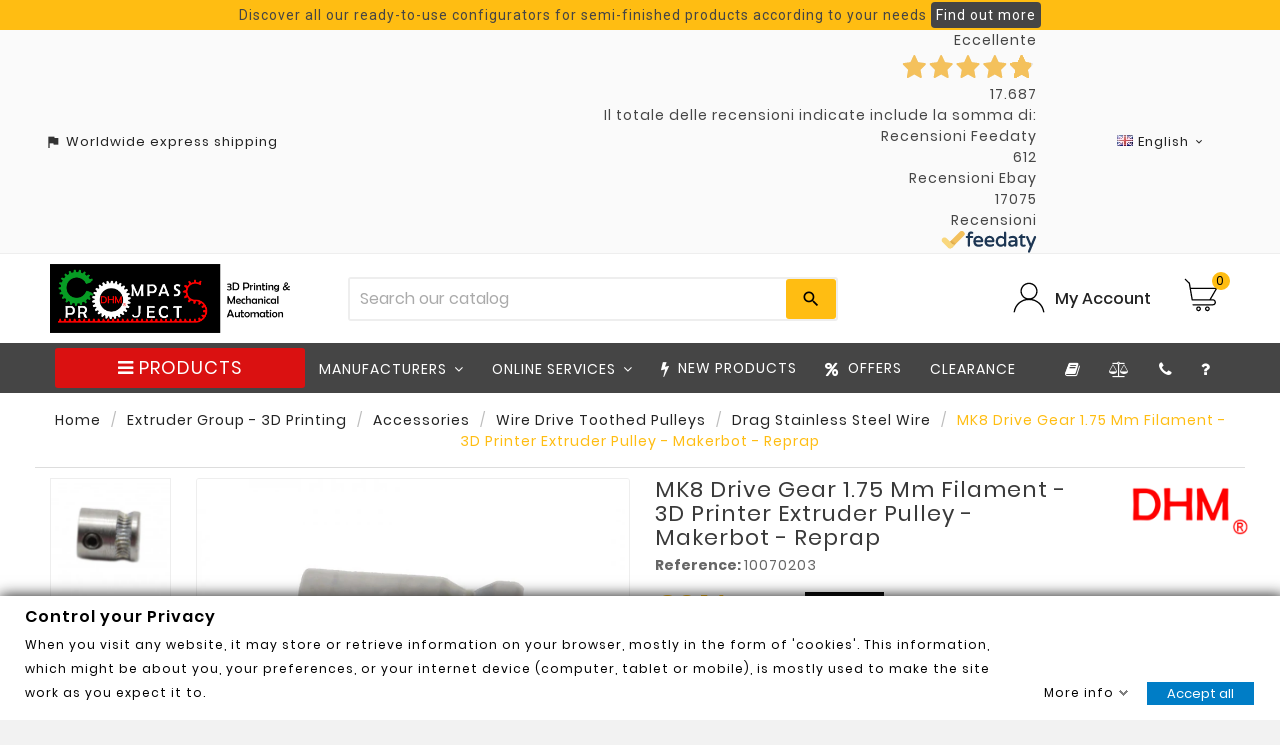

--- FILE ---
content_type: text/html; charset=utf-8
request_url: https://www.dhm-online.com/en/drag-stainless-steel-wire/694-mk8-drive-gear-175-mm-filament-3d-printer-extruder-pulley-makerbot-reprap.html
body_size: 57458
content:
<!doctype html><html lang="en"><head><meta charset="utf-8"><meta http-equiv="x-ua-compatible" content="ie=edge"><link rel="canonical" href="https://www.dhm-online.com/en/drag-stainless-steel-wire/694-mk8-drive-gear-175-mm-filament-3d-printer-extruder-pulley-makerbot-reprap.html"><script type="application/ld+json">
  {
    "@context": "https://schema.org",
    "@type": "Organization",
    "name" : "Compass DHM projects",
    "url" : "https://www.dhm-online.com/en/",
    "logo": {
      "@type": "ImageObject",
      "url":"/img/compass-logo-1611899005.jpg"
    }
  }
</script>

<script type="application/ld+json">
  {
    "@context": "https://schema.org",
    "@type": "WebPage",
    "isPartOf": {
      "@type": "WebSite",
      "url":  "https://www.dhm-online.com/en/",
      "name": "Compass DHM projects"
    },
    "name": "MK8 drive gear 1.75 mm filament - 3D printer extruder pulley - Make...",
    "url":  "https://www.dhm-online.com/en/drag-stainless-steel-wire/694-mk8-drive-gear-175-mm-filament-3d-printer-extruder-pulley-makerbot-reprap.html"
  }
</script>


  <script type="application/ld+json">
    {
      "@context": "https://schema.org",
      "@type": "BreadcrumbList",
      "itemListElement": [
                      {
              "@type": "ListItem",
              "position": 1,
              "name": "Home",
              "item": "https://www.dhm-online.com/en/"
              },                        {
              "@type": "ListItem",
              "position": 2,
              "name": "Extruder group - 3D printing",
              "item": "https://www.dhm-online.com/en/80-extruder-group-3d-printing"
              },                        {
              "@type": "ListItem",
              "position": 3,
              "name": "Accessories",
              "item": "https://www.dhm-online.com/en/647-accessories"
              },                        {
              "@type": "ListItem",
              "position": 4,
              "name": "Wire drive toothed pulleys",
              "item": "https://www.dhm-online.com/en/91-wire-drive-toothed-pulleys"
              },                        {
              "@type": "ListItem",
              "position": 5,
              "name": "Drag stainless steel wire",
              "item": "https://www.dhm-online.com/en/174-drag-stainless-steel-wire"
              },                        {
              "@type": "ListItem",
              "position": 6,
              "name": "MK8 drive gear 1.75 mm filament - 3D printer extruder pulley - Makerbot - Reprap",
              "item": "https://www.dhm-online.com/en/drag-stainless-steel-wire/694-mk8-drive-gear-175-mm-filament-3d-printer-extruder-pulley-makerbot-reprap.html"
              }            ]
          }
  </script>
<script type="application/ld+json">
  {
    "@context": "https://schema.org/",
    "@type": "Product",
    "name": "MK8 drive gear 1.75 mm filament - 3D printer extruder pulley - Makerbot - Reprap",
    "description": "The package contains: 1 x MK8 Throttle Gear 1.75mm filament MK8 gear sprocket Ø 1.75 mm, evolution of MK7, to be used for extruders of 3D printers like RepRa...",
    "category": "Drag stainless steel wire",
    "image" :"https://www.dhm-online.com/4893545-home_default/mk8-drive-gear-175-mm-filament-3d-printer-extruder-pulley-makerbot-reprap.jpg",    "sku": "10070203",
    "mpn": "10070203",
        "brand": {
      "@type": "Brand",
      "name": "DHM"
    },                        "offers": {
            "@type": "Offer",
            "priceCurrency": "EUR",
            "name": "MK8 drive gear 1.75 mm filament - 3D printer extruder pulley - Makerbot - Reprap",
            "price": "3.14",
            "url": "https://www.dhm-online.com/en/drag-stainless-steel-wire/694-mk8-drive-gear-175-mm-filament-3d-printer-extruder-pulley-makerbot-reprap.html",
            "priceValidUntil": "2025-11-24",
                          "image": ["https://www.dhm-online.com/4893545-large_default/mk8-drive-gear-175-mm-filament-3d-printer-extruder-pulley-makerbot-reprap.jpg","https://www.dhm-online.com/4893546-large_default/mk8-drive-gear-175-mm-filament-3d-printer-extruder-pulley-makerbot-reprap.jpg","https://www.dhm-online.com/4893547-large_default/mk8-drive-gear-175-mm-filament-3d-printer-extruder-pulley-makerbot-reprap.jpg"],
                        "sku": "10070203",
            "mpn": "10070203",
                                                                                        "availability": "https://schema.org/InStock",
            "seller": {
              "@type": "Organization",
              "name": "Compass DHM projects"
            }
          }
                }
</script>

<title>MK8 drive gear 1.75 mm filament - 3D printer extruder pulley - Make...</title><script data-keepinline="true">
    var ajaxGetProductUrl = '//www.dhm-online.com/en/module/cdc_googletagmanager/async?obj=cart-action';

/* datalayer */
dataLayer = [];
dataLayer.push({"pageCategory":"product","ecommerce":{"currencyCode":"EUR","detail":{"products":[{"name":"MK8 drive gear 1.75 mm filament - 3D printer extruder pulley - Makerbot - Reprap","id":"","reference":"10070203","price":"3.14","brand":"DHM","category":"Drag stainless steel wire","link":"mk8-drive-gear-175-mm-filament-3d-printer-extruder-pulley-makerbot-reprap","price_tax_exc":"2.57","wholesale_price":"0"}]}}});
/* call to GTM Tag */
(function(w,d,s,l,i){w[l]=w[l]||[];w[l].push({'gtm.start':
new Date().getTime(),event:'gtm.js'});var f=d.getElementsByTagName(s)[0],
j=d.createElement(s),dl=l!='dataLayer'?'&l='+l:'';j.async=true;j.src=
'https://www.googletagmanager.com/gtm.js?id='+i+dl;f.parentNode.insertBefore(j,f);
})(window,document,'script','dataLayer','GTM-WDDNTQB');

/* async call to avoid cache system for dynamic data */
var cdcgtmreq = new XMLHttpRequest();
cdcgtmreq.onreadystatechange = function() {
    if (cdcgtmreq.readyState == XMLHttpRequest.DONE ) {
        if (cdcgtmreq.status == 200) {
          	var datalayerJs = cdcgtmreq.responseText;
            try {
                var datalayerObj = JSON.parse(datalayerJs);
                dataLayer = dataLayer || [];
                dataLayer.push(datalayerObj);
            } catch(e) {
               console.log("[CDCGTM] error while parsing json");
            }

                    }
        dataLayer.push({
          'event': 'datalayer_ready'
        });
    }
};
cdcgtmreq.open("GET", "//www.dhm-online.com/en/module/cdc_googletagmanager/async?obj=user" /*+ "?" + new Date().getTime()*/, true);
cdcgtmreq.setRequestHeader('X-Requested-With', 'XMLHttpRequest');
cdcgtmreq.send();
</script><meta name="description" content="The package contains: 1 x MK8 Throttle Gear 1.75mm filament MK8 gear sprocket Ø 1.75 mm, evolution of MK7, to be used for extruders of 3D printers like RepRa..."><meta name="keywords" content="10070203 DHM Drag stainless steel wire"><link rel="alternate" href="https://www.dhm-online.com/trascinafilo-acciaio-inox/694-mk8-drive-gear-175-mm-filament-3d-printer-extruder-pulley-makerbot-reprap.html" hreflang="it"><link rel="alternate" href="https://www.dhm-online.com/fr/faites-glisser-le-fil-en-acier-inoxydable/694-engrenage-dentrainement-de-filament-mk8-175-mm.html" hreflang="fr"><link rel="alternate" href="https://www.dhm-online.com/en/drag-stainless-steel-wire/694-mk8-drive-gear-175-mm-filament-3d-printer-extruder-pulley-makerbot-reprap.html" hreflang="en"><link rel="alternate" href="https://www.dhm-online.com/es/arrastre-alambre-de-acero-inoxidable/694-mk8-drive-gear-175-mm-filament-3d-printer-extruder-pulley-makerbot-reprap.html" hreflang="es"><link rel="alternate" href="https://www.dhm-online.com/de/ziehen-sie-edelstahldraht/694-mk8-drive-gear-175-mm-filament-3d-printer-extruder-pulley-makerbot-reprap.html" hreflang="de"><meta name="facebook-domain-verification" content="rmvwul78fb9zmx6oap6rrd32fb6jt0" /><meta name="viewport" content="width=device-width, initial-scale=1"><link rel="icon" type="image/vnd.microsoft.icon" href="/img/favicon.ico?1617860580"><link rel="shortcut icon" type="image/x-icon" href="/img/favicon.ico?1617860580"><link rel="stylesheet preload" as='style' href="https://fonts.googleapis.com/css?family=Montserrat:regular,700,900,100,200,300,500,600,800%7CMuli:200,300,regular,600,700,800,900%7COswald:300,regular,700%7CPoppins:300,regular,500,600,700,100,200,800,900%7CRoboto:regular%7CRoboto+Slab:100,300,regular,700%7CPlayfair+Display:regular,italic%7COpen+Sans:300,400%7CIndie+Flower:regular%7CLato:regular&amp;subset=latin%2Clatin-ext" type="text/css" media="all"><link rel="stylesheet preload" as='style' href="https://www.dhm-online.com/themes/v1_tools_toolza/assets/cache/theme-c5147e1210.css" type="text/css" media="all"><style>{* #module-pacompareproduct-comparison #left-column {
 display: none;
}

 .bt_compare span {
 display: none;
}
*}

#comparisonform {
    text-align: left !important;
    margin-top: 10px !important; 
    margin-bottom: -10px !important;
}

#gformbuilderpro_form_3 .btn {
 display: none;
}

 {* #tvproduct-wrapper grid .img.lazy.loaded {
    height: 200px;
    width: auto;
    background: 0 0;
} *}

.buttoncompareclean {
    display: none !important;
}

 {* .tvproduct-image {
    height: 240px;
} *}

#manufacturer #manufacturer-description .h3, h3 {
    font-size: 16px !important;
}

#ps_topbanner_wrapper {
    overflow: auto;
}

#products .catelog
.delivery-time-additional-longtext {
   display: none !important;
}

#products .catelog
.product-discounts>.table-product-discounts thead tr th {
    padding: 10px 5px 3px 5px;
    font-weight: 400;
}

#products .catelog
.product-discounts>.table-product-discounts tbody tr td {
    padding: 5px;
    text-align: center;
    border: none;
    font-size: 12px;
    font-weight: 500;
}

#products .catelog
.table-responsive {
    display: inline;
}

{* bottone confronta catalog view *}
#products .thumbnail-container:hover .comparebox, .featured-products .thumbnail-container:hover .comparebox, .product-accessories .thumbnail-container:hover .comparebox, .product-miniature .thumbnail-container:hover .comparebox, .product_list_item .pro_outer_box:hover .comparebox {
    bottom: 0.25rem;
    opacity: 1;
}

#products.catelog .tvproduct-catalog-price .tv-product-price {
    margin-bottom: 50px;
}

.an_productattributes-add .btn-primary {
    width: auto;
    height: 45px;
    padding: 10px;
    font-size: 13px;
    margin: 10px;
}

{* barra scroll sottocategorie*}
.tvcategory-name-image::-webkit-scrollbar {
    height: 10px;
}

{* varianti catalog view *}
.an_productattributes .an_pa_product-variants > .product-variants-item ul li {
    margin: 5px;
}

.features-catalog {
    border-bottom: 1px solid #eee;
    border-top: 1px solid #eee;
}

{* popup estimated delivery carrello *}
.info_delivery .download_pdf {
  position: relative;
  display: inline-block;
}

.info_delivery .tooltiptext_more_info_delivery {
  visibility: hidden;
  width: 120px;
  color: black;
  text-align: center;
  border-radius: 6px;
  padding: 5px 0;
  position: absolute;
  z-index: 1;
  border:1px solid #454545;
  bottom: 100%;
  left: 0%;
  margin-left: -60px;
  background-color:white;
  opacity: 0;
  transition: opacity 1s;
}

.info_delivery:hover .tooltiptext_more_info_delivery {
  visibility: visible;
  opacity: 1;
}

 .tooltiptext_download_pdf {
  visibility: hidden;
  width: 120px;
  color: black;
  text-align: center;
  border-radius: 6px;
  padding: 5px 0;
  position: absolute;
  z-index: 1;
  border:1px solid #454545;
  bottom: 50%;
  left: 50%;
  margin-left: -60px;
  background-color:white;
  opacity: 0;
  transition: opacity 1s;
}

.download_pdf:hover .tooltiptext_download_pdf {
  visibility: visible;
  opacity: 1;
}

.download_pdf_product:hover .tooltiptext_download_pdf {
  visibility: visible;
  opacity: 1;
}

.dropdown-backdrop {
  display: none;
}
.estimateddelivery div {
    border: none;
}

[type=checkbox] {
    margin-right: 10px;
}

.footer-container li {
    margin-bottom: 8px;
}

.product-pack {
    margin-top: 1rem;
    margin-bottom: 2rem;
}

.fdt_merchantStriscia-2_widget_wrapper > a {
    justify-content: space-evenly !important;
    color: #454545 !important;
    background-color: #fafafa !important;
}</style><script>var ASPath = "\/modules\/pm_advancedsearch4\/";var ASSearchUrl = "https:\/\/www.dhm-online.com\/en\/module\/pm_advancedsearch4\/advancedsearch4";var ETS_ABANCART_BACKGROUND_COLOR = "#ffdb12";var ETS_ABANCART_BROWSER_TAB_ENABLED = 1;var ETS_ABANCART_CAMPAIGNS = [];var ETS_ABANCART_CLOSE_TITLE = "Close";var ETS_ABANCART_COOKIE_CAMPAIGNS = [];var ETS_ABANCART_COPIED_MESSAGE = "Copied";var ETS_ABANCART_HAS_BROWSER = false;var ETS_ABANCART_LINK_AJAX = "https:\/\/www.dhm-online.com\/en\/module\/ets_abandonedcart\/request";var ETS_ABANCART_LINK_SHOPPING_CART = "https:\/\/www.dhm-online.com\/en\/my-shopping-carts";var ETS_ABANCART_PRODUCT_TOTAL = 0;var ETS_ABANCART_TEXT_COLOR = "#454545";var ETS_AC_LINK_SUBMIT_LEAD_FORM = "https:\/\/www.dhm-online.com\/en\/lead\/";var LS_Meta = {"v":"6.6.9"};var PS_VERSION = "1.7";var TS_BANNER_POSITION = ".cart-detailed-totals .card-block:last";var TS_FRONTCONTROLLER = "https:\/\/www.dhm-online.com\/en\/module\/totalsavings\/FrontAjaxTotalsavings";var TS_TEXT_STYLE = "Roboto";var TVCMSCUSTOMSETTING_BOTTOM_OPTION = "0";var TVCMSCUSTOMSETTING_HOVER_IMG = "1";var TVCMSCUSTOMSETTING_MAIN_MENU_STICKY = "0";var TVCMSCUSTOMSETTING_VERTICAL_MENU_OPEN = "0";var TVCMSCUSTOMSETTING_WOW_JS = "0";var TVCMSFRONTSIDE_THEME_SETTING_SHOW = "0";var added_img = "https:\/\/www.dhm-online.com\/modules\/prestasmartwishlist\/views\/img\/icon5.png";var addtaxtototal = "0";var ajax_controller = "https:\/\/www.dhm-online.com\/en\/checkout-fields?ajax=1";var ajax_url = "https:\/\/www.dhm-online.com\/en\/module\/totshowmailalerts\/ajax?process=add&ajax=1";var as4_orderBySalesAsc = "Sales: Lower first";var as4_orderBySalesDesc = "Sales: Highest first";var baseDir = "https:\/\/www.dhm-online.com\/";var bdradius = false;var bgcol = false;var bgcolhov = false;var buttonsPrerequisiteAjax = "https:\/\/www.dhm-online.com\/en\/cart-list?ajax=1&action=ButtonsPrerequisite";var cartRefreshLink = "https:\/\/www.dhm-online.com\/en\/save-cart?ajax=1&action=CartRefresh";var cart_axaj_refresh_link = "https:\/\/www.dhm-online.com\/en\/cart";var cart_url = "https:\/\/www.dhm-online.com\/en\/cart";var cart_url_show = "https:\/\/www.dhm-online.com\/en\/cart?action=show";var cartdetailFeeText = "Cash on delivery fee";var checkout_label = "Checkout";var combinations = [];var controller = "product";var currencySign = "\u20ac";var default_list_err = "Default project cannot be deleted";var delete_cart_alert = "Are you sure to this delete cart?";var delivery_js_path = "https:\/\/www.dhm-online.com\/en\/module\/deliverytimecombination\/process";var disabled_combinations = [];var dp_id_module = "203";var dp_public_path = "https:\/\/www.dhm-online.com\/modules\/dynamicproduct\/lib\/media\/dist\/";var dp_version = "2.97.22";var empty_name_alert = "Please enter cart name";var gdprInterfaceUrl = "https:\/\/www.dhm-online.com\/en\/module\/gdprpro\/interface";var gdprSettings = {"gdprEnabledModules":{"contactform":"true","cdc_googletagmanager":"true","gmerchantcenterpro":"true","facebookconversiontrackingplus":"true","sendinblue":"true"},"gdprCookieStoreUrl":"https:\/\/www.dhm-online.com\/en\/module\/gdprpro\/storecookie","newsletterConsentText":"&lt;p&gt;I want to receive newsletter&lt;\/p&gt;","checkAllByDefault":false,"under18AlertText":"You need to be 18+ to visit this site","closeModalOnlyWithButtons":false,"showWindow":false,"isBot":true,"doNotTrackCompliance":false,"reloadAfterSave":false,"reloadAfterAcceptAll":false,"scrollLock":false,"acceptByScroll":false};var gettvcmsbestsellerproductslink = "https:\/\/www.dhm-online.com\/en\/module\/tvcmsbestsellerproducts\/default";var gettvcmsfeaturedproductslink = "https:\/\/www.dhm-online.com\/en\/module\/tvcmsfeaturedproducts\/default";var gettvcmsnewproductslink = "https:\/\/www.dhm-online.com\/en\/module\/tvcmsnewproducts\/default";var gettvcmsspecialproductslink = "https:\/\/www.dhm-online.com\/en\/module\/tvcmsspecialproducts\/default";var gettvcmstabproductslink = "https:\/\/www.dhm-online.com\/en\/module\/tvcmstabproducts\/default";var id_product = 694;var id_product_attribute = "0";var invalidMail = "Your e-mail address is invalid";var iqitmegamenu = {"sticky":false,"mobileType":"push","containerSelector":"#wrapper .container"};var is_required_label = " is required";var jolisearch = {"amb_joli_search_action":"https:\/\/www.dhm-online.com\/en\/search-results","amb_joli_search_link":"https:\/\/www.dhm-online.com\/en\/search-results","amb_joli_search_controller":"jolisearch","blocksearch_type":"top","show_cat_desc":0,"ga_acc":0,"id_lang":3,"url_rewriting":1,"use_autocomplete":1,"minwordlen":3,"l_products":"Products","l_manufacturers":"Manufacturers","l_categories":"Categories","l_no_results_found":"No results found","l_more_results":"More results \u00bb","ENT_QUOTES":3,"search_ssl":true,"self":"\/srv\/www\/compass\/html\/pub1\/modules\/ambjolisearch","position":{"my":"center top","at":"center bottom","collision":"fit none"},"classes":"ps17 centered-list","display_manufacturer":"","display_category":""};var link_copied = "Link Copied";var messageResultAddMail = {"success":"Request notification registered","alreadyRegistrated":"You already have an alert for this product","invalidMail":"Your e-mail address is invalid"};var normal_img = "https:\/\/www.dhm-online.com\/modules\/prestasmartwishlist\/views\/img\/icon.png";var page_name = "product";var poc_ajax_url = "https:\/\/www.dhm-online.com\/index.php?fc=module&module=pushoncart&controller=productoffers";var presta_action = "Action";var presta_buy_again_str = "Buy Again";var presta_customer = 0;var presta_customer_error = "Please login to add the product to the project";var presta_id_product = "694";var presta_list_error = "Please enter the name of the project";var presta_list_max_error = "You cannot create more than 20 Projects";var presta_mylist_url = "https:\/\/www.dhm-online.com\/en\/projects";var presta_process_url = "https:\/\/www.dhm-online.com\/en\/module\/prestabuyagain\/process";var presta_publiclist_url = "https:\/\/www.dhm-online.com\/en\/public-projects";var presta_wishlist_id_product = "694";var presta_wishlist_process_url = "https:\/\/www.dhm-online.com\/en\/module\/prestasmartwishlist\/process";var prestashop = {"cart":{"products":[],"totals":{"total":{"type":"total","label":"Total","amount":0,"value":"\u20ac0.00"},"total_including_tax":{"type":"total","label":"Total (tax incl.)","amount":0,"value":"\u20ac0.00"},"total_excluding_tax":{"type":"total","label":"Total (VAT excl.)","amount":0,"value":"\u20ac0.00"}},"subtotals":{"products":{"type":"products","label":"Subtotal","amount":0,"value":"\u20ac0.00"},"discounts":null,"shipping":{"type":"shipping","label":"Shipping","amount":0,"value":"Free"},"tax":{"type":"tax","label":"Included taxes","amount":0,"value":"\u20ac0.00"}},"products_count":0,"summary_string":"0 items","vouchers":{"allowed":1,"added":[]},"discounts":[],"minimalPurchase":0,"minimalPurchaseRequired":""},"currency":{"name":"Euro","iso_code":"EUR","iso_code_num":"978","sign":"\u20ac"},"customer":{"lastname":null,"firstname":null,"email":null,"birthday":null,"newsletter":null,"newsletter_date_add":null,"optin":null,"website":null,"company":null,"siret":null,"ape":null,"is_logged":false,"gender":{"type":null,"name":null},"addresses":[]},"language":{"name":"English (English)","iso_code":"en","locale":"en-US","language_code":"en","is_rtl":"0","date_format_lite":"Y-m-d","date_format_full":"Y-m-d H:i:s","id":3},"page":{"title":"","canonical":null,"meta":{"title":"MK8 drive gear 1.75 mm filament - 3D printer extruder pulley - Make...","description":"The package contains: 1 x MK8 Throttle Gear 1.75mm filament MK8 gear sprocket \u00d8 1.75 mm, evolution of MK7, to be used for extruders of 3D printers like RepRa...","keywords":"10070203 DHM Drag stainless steel wire","robots":"index"},"page_name":"product","body_classes":{"lang-en":true,"lang-rtl":false,"country-IT":true,"currency-EUR":true,"layout-full-width":true,"page-product":true,"tax-display-enabled":true,"product-id-694":true,"product-MK8 drive gear 1.75 mm filament - 3D printer extruder pulley - Makerbot - Reprap":true,"product-id-category-174":true,"product-id-manufacturer-2":true,"product-id-supplier-0":true,"product-available-for-order":true},"admin_notifications":[]},"shop":{"name":"Compass DHM projects","logo":"\/img\/compass-logo-1611899005.jpg","stores_icon":"\/img\/logo_stores.png","favicon":"\/img\/favicon.ico"},"urls":{"base_url":"https:\/\/www.dhm-online.com\/","base_url_with_lang":"https:\/\/www.dhm-online.com\/en\/","current_url":"https:\/\/www.dhm-online.com\/en\/drag-stainless-steel-wire\/694-mk8-drive-gear-175-mm-filament-3d-printer-extruder-pulley-makerbot-reprap.html","shop_domain_url":"https:\/\/www.dhm-online.com","img_ps_url":"https:\/\/www.dhm-online.com\/img\/","img_cat_url":"https:\/\/www.dhm-online.com\/img\/c\/","img_lang_url":"https:\/\/www.dhm-online.com\/img\/l\/","img_prod_url":"https:\/\/www.dhm-online.com\/img\/p\/","img_manu_url":"https:\/\/www.dhm-online.com\/img\/m\/","img_sup_url":"https:\/\/www.dhm-online.com\/img\/su\/","img_ship_url":"https:\/\/www.dhm-online.com\/img\/s\/","img_store_url":"https:\/\/www.dhm-online.com\/img\/st\/","img_col_url":"https:\/\/www.dhm-online.com\/img\/co\/","img_url":"https:\/\/www.dhm-online.com\/themes\/v1_tools_toolza\/assets\/img\/","css_url":"https:\/\/www.dhm-online.com\/themes\/v1_tools_toolza\/assets\/css\/","js_url":"https:\/\/www.dhm-online.com\/themes\/v1_tools_toolza\/assets\/js\/","pic_url":"https:\/\/www.dhm-online.com\/upload\/","pages":{"address":"https:\/\/www.dhm-online.com\/en\/address","addresses":"https:\/\/www.dhm-online.com\/en\/addresses","authentication":"https:\/\/www.dhm-online.com\/en\/login","cart":"https:\/\/www.dhm-online.com\/en\/cart","category":"https:\/\/www.dhm-online.com\/en\/index.php?controller=category","cms":"https:\/\/www.dhm-online.com\/en\/index.php?controller=cms","contact":"https:\/\/www.dhm-online.com\/en\/contact-us","discount":"https:\/\/www.dhm-online.com\/en\/discount","guest_tracking":"https:\/\/www.dhm-online.com\/en\/guest-tracking","history":"https:\/\/www.dhm-online.com\/en\/order-history","identity":"https:\/\/www.dhm-online.com\/en\/identity","index":"https:\/\/www.dhm-online.com\/en\/","my_account":"https:\/\/www.dhm-online.com\/en\/my-account","order_confirmation":"https:\/\/www.dhm-online.com\/en\/order-confirmation","order_detail":"https:\/\/www.dhm-online.com\/en\/dettaglio-ordine-prova","order_follow":"https:\/\/www.dhm-online.com\/en\/order-follow","order":"https:\/\/www.dhm-online.com\/en\/order","order_return":"https:\/\/www.dhm-online.com\/en\/index.php?controller=order-return","order_slip":"https:\/\/www.dhm-online.com\/en\/credit-slip","pagenotfound":"https:\/\/www.dhm-online.com\/en\/page-not-found","password":"https:\/\/www.dhm-online.com\/en\/password-recovery","pdf_invoice":"https:\/\/www.dhm-online.com\/en\/index.php?controller=pdf-invoice","pdf_order_return":"https:\/\/www.dhm-online.com\/en\/index.php?controller=pdf-order-return","pdf_order_slip":"https:\/\/www.dhm-online.com\/en\/index.php?controller=pdf-order-slip","prices_drop":"https:\/\/www.dhm-online.com\/en\/prices-drop","product":"https:\/\/www.dhm-online.com\/en\/index.php?controller=product","search":"https:\/\/www.dhm-online.com\/en\/search","sitemap":"https:\/\/www.dhm-online.com\/en\/sitemap","stores":"https:\/\/www.dhm-online.com\/en\/stores","supplier":"https:\/\/www.dhm-online.com\/en\/supplier-not-avail","register":"https:\/\/www.dhm-online.com\/en\/login?create_account=1","order_login":"https:\/\/www.dhm-online.com\/en\/order?login=1"},"alternative_langs":{"it":"https:\/\/www.dhm-online.com\/trascinafilo-acciaio-inox\/694-mk8-drive-gear-175-mm-filament-3d-printer-extruder-pulley-makerbot-reprap.html","fr":"https:\/\/www.dhm-online.com\/fr\/faites-glisser-le-fil-en-acier-inoxydable\/694-engrenage-dentrainement-de-filament-mk8-175-mm.html","en":"https:\/\/www.dhm-online.com\/en\/drag-stainless-steel-wire\/694-mk8-drive-gear-175-mm-filament-3d-printer-extruder-pulley-makerbot-reprap.html","es":"https:\/\/www.dhm-online.com\/es\/arrastre-alambre-de-acero-inoxidable\/694-mk8-drive-gear-175-mm-filament-3d-printer-extruder-pulley-makerbot-reprap.html","de":"https:\/\/www.dhm-online.com\/de\/ziehen-sie-edelstahldraht\/694-mk8-drive-gear-175-mm-filament-3d-printer-extruder-pulley-makerbot-reprap.html"},"theme_assets":"\/themes\/v1_tools_toolza\/assets\/","actions":{"logout":"https:\/\/www.dhm-online.com\/en\/?mylogout="},"no_picture_image":{"bySize":{"side_product_default":{"url":"https:\/\/www.dhm-online.com\/img\/p\/en-default-side_product_default.jpg","width":86,"height":86},"small_default":{"url":"https:\/\/www.dhm-online.com\/img\/p\/en-default-small_default.jpg","width":98,"height":98},"cart_default":{"url":"https:\/\/www.dhm-online.com\/img\/p\/en-default-cart_default.jpg","width":125,"height":125},"home_default":{"url":"https:\/\/www.dhm-online.com\/img\/p\/en-default-home_default.jpg","width":241,"height":239},"medium_default":{"url":"https:\/\/www.dhm-online.com\/img\/p\/en-default-medium_default.jpg","width":452,"height":452},"large_default":{"url":"https:\/\/www.dhm-online.com\/img\/p\/en-default-large_default.jpg","width":800,"height":800}},"small":{"url":"https:\/\/www.dhm-online.com\/img\/p\/en-default-side_product_default.jpg","width":86,"height":86},"medium":{"url":"https:\/\/www.dhm-online.com\/img\/p\/en-default-home_default.jpg","width":241,"height":239},"large":{"url":"https:\/\/www.dhm-online.com\/img\/p\/en-default-large_default.jpg","width":800,"height":800},"legend":""}},"configuration":{"display_taxes_label":true,"display_prices_tax_incl":true,"is_catalog":false,"show_prices":true,"opt_in":{"partner":false},"quantity_discount":{"type":"price","label":"Price"},"voucher_enabled":1,"return_enabled":0},"field_required":[],"breadcrumb":{"links":[{"title":"Home","url":"https:\/\/www.dhm-online.com\/en\/"},{"title":"Extruder group - 3D printing","url":"https:\/\/www.dhm-online.com\/en\/80-extruder-group-3d-printing"},{"title":"Accessories","url":"https:\/\/www.dhm-online.com\/en\/647-accessories"},{"title":"Wire drive toothed pulleys","url":"https:\/\/www.dhm-online.com\/en\/91-wire-drive-toothed-pulleys"},{"title":"Drag stainless steel wire","url":"https:\/\/www.dhm-online.com\/en\/174-drag-stainless-steel-wire"},{"title":"MK8 drive gear 1.75 mm filament - 3D printer extruder pulley - Makerbot - Reprap","url":"https:\/\/www.dhm-online.com\/en\/drag-stainless-steel-wire\/694-mk8-drive-gear-175-mm-filament-3d-printer-extruder-pulley-makerbot-reprap.html"}],"count":6},"link":{"protocol_link":"https:\/\/","protocol_content":"https:\/\/"},"time":1762668283,"static_token":"173d94fa3401ccfb27f8e02fd7c80cea","token":"bd819fbde9045d19b76773c8a11d03ca"};var ps_version = 17;var psemailsubscription_subscription = "https:\/\/www.dhm-online.com\/en\/module\/ps_emailsubscription\/subscription";var psr_icon_color = "#FFBD12";var qdt_controller = "https:\/\/www.dhm-online.com\/en\/module\/quantitydiscounttable\/ajax";var qdt_home = "1";var qdt_pos = "1";var qdt_ps_version = true;var qdt_show = "0";var saveCartList = "https:\/\/www.dhm-online.com\/en\/cart-list?ajax=1";var sldglobal_currency = {"id":1,"name":"Euro","iso_code":"EUR","iso_code_num":"978","numeric_iso_code":"978","conversion_rate":"1.000000","deleted":"0","active":"1","sign":"\u20ac","symbol":"\u20ac","format":null,"blank":1,"decimals":1,"precision":"2","prefix":null,"suffix":null,"id_shop_list":[],"force_id":false};var sldglobal_language = {"id":3,"name":"English (English)","iso_code":"en","locale":"en-US","language_code":"en","date_format_lite":"Y-m-d","date_format_full":"Y-m-d H:i:s","is_rtl":"0","active":"1","id_shop_list":[],"force_id":false};var sldqof_cart_url = "https:\/\/www.dhm-online.com\/en\/cart";var sldqof_column_combination = "1";var sldqof_column_image = "1";var sldqof_column_stock = "0";var sldqof_icons_type = "1";var sldqof_imgdir = "\/img\/";var sldqof_price_zero = "\u20ac0.00";var sldqof_search_url = "https:\/\/www.dhm-online.com\/en\/quick-order";var sldqof_stock_type = false;var sldqof_synchronous = false;var sldqof_token = "173d94fa3401ccfb27f8e02fd7c80cea";var sldqof_txt_delete = "delete";var sldqof_txt_nostock = "Out of stock";var sldqof_txt_stock = "In stock";var static_token = "173d94fa3401ccfb27f8e02fd7c80cea";var tf_process_path = "https:\/\/www.dhm-online.com\/en\/module\/prestabuyagain\/process";var tf_shopping_ajax = "https:\/\/www.dhm-online.com\/en\/module\/ps_shoppingcart\/ajax";var token = "173d94fa3401ccfb27f8e02fd7c80cea";var tokenAddAlerts = "a84ff3f3bc95012e2337ed13e36bfa26c8477dd0a6911042b2082b80f7a83dd2";var tot_votre_email = "your@email.com";var tvcms_setting = true;var txtcol = false;var txtcolhov = false;var urlMailAdd = "https:\/\/www.dhm-online.com\/en\/module\/ps_emailalerts\/actions?process=add";var urlMailCheck = "https:\/\/www.dhm-online.com\/en\/module\/ps_emailalerts\/actions?process=check";var warningmsg = "Please select at least one combination to add product into cart";</script><meta name="generator" content="Powered by Creative Slider 6.6.9 - Multi-Purpose, Responsive, Parallax, Mobile-Friendly Slider Module for PrestaShop." />
    <!-- Pixel Plus: Add missing OG microdata -->
                        <meta property="og:locale" content="en_US"/>
                                <meta property="product:retailer_item_id" content="694"/>
                                <meta property="product:item_group_id" content="FB694"/>
                                <meta property="product:condition" content="new"/>
                                <meta property="product:availability" content="in stock"/>
                                <meta property="brand" content="DHM"/>
                                <meta property="product:category" content="499682"/>
                                <meta property="product:sale_price:amount" content="3.14"/>
                                <meta property="product:sale_price:currency" content="EUR"/>
                <!--  -->
    <!-- End Pixel Plus: Add missing OG microdata -->
<!-- Open Graph -->
<meta property="og:title" content="MK8 drive gear 1.75 mm filament - 3D printer extruder pulley - Make..." />
<meta property="og:description" content="The package contains: 1 x MK8 Throttle Gear 1.75mm filament MK8 gear sprocket &amp;Oslash; 1.75 mm, evolution of MK7, to be used for extruders of 3D printers lik..." />
<meta property="og:image" content="https://www.dhm-online.com/4893545/mk8-drive-gear-175-mm-filament-3d-printer-extruder-pulley-makerbot-reprap.jpg" />
<meta property="og:image" content="https://www.dhm-online.com/4893546/mk8-drive-gear-175-mm-filament-3d-printer-extruder-pulley-makerbot-reprap.jpg" />
<meta property="og:image" content="https://www.dhm-online.com/4893547/mk8-drive-gear-175-mm-filament-3d-printer-extruder-pulley-makerbot-reprap.jpg" />
<meta property="og:type" content="company" />

<!-- Twitter Cards -->
<meta name="twitter:domain" content="www.dhm-online.com" />
<meta name="twitter:card" content="product"><meta name="twitter:site" content="@DHMprojects">
<meta name="twitter:creator" content="@DHMprojects"><meta name="twitter:title" content="MK8 drive gear 1.75 mm filament - 3D printer extruder pulley - Makerbot - Reprap"><meta name="twitter:description" content="The package contains: 1 x MK8 Throttle Gear 1.75mm filament MK8 gear sprocket &amp;Oslash; 1.75 mm, evolution of MK7, to be used for extruders of 3D printers like RepRap like Prusa i2, Prusa i3, and others, but also Makerbot and more. To be mounted directly on the crankshaft. The toothing ensures excellent grip for smooth and precise filament dragging. Works well with both PLA and ABS filaments and with other types of material such as rubber and PLA Wood. Toothed profile developed to give good grip on the gear. The item that you can get for certain features differ from the one shown in the photo, depending on the production lot. However, the functionality is retained. The description of this item has been provided by automatic translation. If you have any questions, please do not hesitate to contact us."><meta name="twitter:image" content="https://www.dhm-online.com/4893545-medium_default/mk8-drive-gear-175-mm-filament-3d-printer-extruder-pulley-makerbot-reprap.jpg">
<meta name="twitter:label1" content="Retail price with tax">
<meta name="twitter:data1" content="€5.50">
<meta name="twitter:label2" content="Pre-tax retail price">
<meta name="twitter:data2" content="€4.51">
<meta http-equiv="X-UA-Compatible" content="IE=edge,chrome=1" />
<meta http-equiv="cleartype" content="on" />
<meta http-equiv="x-dns-prefetch-control" value="on" />
<meta name="HandheldFriendly" content="true" />
<meta name="MobileOptimized" content="640" />
<meta name="apple-mobile-web-app-capable" content="yes" />
<link rel="dns-prefetch" href="//www.google-analytics.com" />
<link rel="dns-prefetch" href="//twitter.com" />
<link rel="dns-prefetch" href="//facebook.com" />
<link rel="dns-prefetch" href="//apis.google.com" />
<link rel="dns-prefetch" href="//fonts.googleapis.com" />
<link rel="dns-prefetch" href="//ssl.gstatic.com" />
<link rel="dns-prefetch" href="//www.dhm-online.com" />

<link rel="preconnect" href="//www.google-analytics.com" crossorigin />
<link rel="preconnect" href="//twitter.com" crossorigin />
<link rel="preconnect" href="//facebook.com" crossorigin />
<link rel="preconnect" href="//apis.google.com" crossorigin />
<link rel="preconnect" href="//fonts.googleapis.com" crossorigin />
<link rel="preconnect" href="//ssl.gstatic.com" crossorigin />
<link rel="preconnect" href="//www.dhm-online.com" crossorigin />
<script>
	var an_productattributes = {
		controller: "https://www.dhm-online.com/en/module/an_productattributes/ajax",
		config: JSON.parse('{\"type_view\":\"standart\",\"display_add_to_cart\":\"1\",\"display_quantity\":\"1\",\"display_labels\":\"1\",\"product_miniature\":\".js-product-miniature\",\"thumbnail_container\":\".tvproduct-wrapper.catelog\",\"price\":\".price\",\"regular_price\":\".regular-price\",\"product_price_and_shipping\":\".tvproduct-catalog-price .product-price-and-shipping\",\"separator\":\" \\/ \",\"background_sold_out\":\"#ffc427\",\"color_sold_out\":\"#ffffff\",\"background_sale\":\"#e53d60\",\"color_sale\":\"#ffffff\",\"display_prices\":\"1\"}'),
	}
</script>
<script type="text/javascript">
    var nb_product_cart = "0";
</script>
<div class="modal fade" id="header_modal1" role="dialog">
    <div class="modal-dialog modal-sm">
        <div class="modal-content modalpopup">
            <div class="modal-header">
                <h4 class="modal-title">Added to your Project</h4>
            </div>
        </div>
    </div>
</div>

<style>
    .c-links .open_cat {
            background-color: #ff4208;
        border-color: #ff4208;
                color: #ffffff;
        }
    .c-links .open_cat:hover {
            background-color: #ffffff;
        border-color: #ffffff;
                color: #ff4208;
        }
    .c-links .download_cat {
            background-color: #000000;
        border-color: #000000;
                color: #ffffff;
            margin-top: 10px;
    }
    .c-links .download_cat:hover {
            background-color: #ffffff;
        border-color: #ffffff;
                color: #000000;
        }
    .c-title {
            color: #000000;
                font-size: 16px;
                font-weight: 600;
        }
    #catalogue_modal .modal-dialog {
            max-width: 800px;
        }
</style>


<script type="text/javascript">
    const ETS_AC_TRANS = {};
    ETS_AC_TRANS.captchv2_invalid = "Please verify captcha";
</script>
<script type="text/javascript">
//<![CDATA[
	var error_label = "Error";
    var page_name = "product";
	var is_swal = parseInt("1");
	var ps_version = parseInt("1.7.6.9");
	var isPs17 = parseInt("1");
//]]>
</script>

<meta content="width=device-width, initial-scale=1, maximum-scale=1" name="viewport"><meta property="og:type" content="product"><meta property="og:url" content="https://www.dhm-online.com/en/drag-stainless-steel-wire/694-mk8-drive-gear-175-mm-filament-3d-printer-extruder-pulley-makerbot-reprap.html"><meta property="og:title" content="MK8 drive gear 1.75 mm filament - 3D printer extruder pulley - Make..."><meta property="og:site_name" content="Compass DHM projects"><meta property="og:description" content="The package contains: 1 x MK8 Throttle Gear 1.75mm filament MK8 gear sprocket Ø 1.75 mm, evolution of MK7, to be used for extruders of 3D printers like RepRa..."><meta property="og:image" content="https://www.dhm-online.com/4893545-large_default/mk8-drive-gear-175-mm-filament-3d-printer-extruder-pulley-makerbot-reprap.jpg"><meta property="product:pretax_price:amount" content="2.569674"><meta property="product:pretax_price:currency" content="EUR"><meta property="product:price:amount" content="3.14"><meta property="product:price:currency" content="EUR">      <link rel="stylesheet preload" type="text/css" as='style' href="https://www.dhm-online.com/themes/v1_tools_toolza/assets/css//all_theme_custom_1_1.css"></link><!-- END THEME_CONTROL CUSTOM COLOR CSS --></head><body id="product" class="lang-en country-it currency-eur layout-full-width page-product tax-display-enabled product-id-694 product-mk8-drive-gear-1-75-mm-filament-3d-printer-extruder-pulley-makerbot-reprap product-id-category-174 product-id-manufacturer-2 product-id-supplier-0 product-available-for-order contactform-on cdc-googletagmanager-on gmerchantcenterpro-on facebookconversiontrackingplus-on sendinblue-on"  data-mouse-hover-img='1' data-menu-sticky='0'><!-- Google Tag Manager (noscript) -->
<noscript><iframe src="https://www.googletagmanager.com/ns.html?id=GTM-WDDNTQB"
height="0" width="0" style="display:none;visibility:hidden"></iframe></noscript>
<!-- End Google Tag Manager (noscript) -->
<main><div class="tv-main-div " ><header id="header">    <script class="feedaty_sdk" src="https://widget.feedaty.com/public/js/feedaty.min.js?merchant=10214476&style_ver=2021&_ver=2.1.5" async ></script>
    <div class="tvcmsheader-banner"><link href="https://fonts.googleapis.com/css?family=Roboto" rel="stylesheet" type="text/css" media="all">
<link href="https://fonts.googleapis.com/css?family=Hind" rel="stylesheet" type="text/css" media="all">
<link href="https://fonts.googleapis.com/css?family=Maven+Pro" rel="stylesheet" type="text/css" media="all">
<link href="https://fonts.googleapis.com/css?family=Noto+Serif" rel="stylesheet" type="text/css" media="all">
<link href="https://fonts.googleapis.com/css?family=Bitter" rel="stylesheet" type="text/css" media="all">
<link href="https://fonts.googleapis.com/css?family=Forum" rel="stylesheet" type="text/css" media="all">


<div id="ps_banner_ajax">

	<div id="ps_topbanner_wrapper">
	Discover all our ready-to-use configurators for semi-finished products according to your needs

	
			<a class="ps_topbanner_cta">Find out more</a>
	
</div>

<style>
	header .banner {
		background-color: #ffbd12;
	}

	#ps_topbanner_wrapper {
		width: 100%;
		left: 0;
		z-index: 999;
		top: 0;

		height: 30px;
		line-height: 30px;
		background-color: #ffbd12;
		font-size: 14px;
		color: #454545;

		text-align: center;

					font-family: 'Roboto', sans-serif;
			}

    @media only screen and (max-width:320px) {
        #ps_topbanner_wrapper { font-size: .9em }
    }

			#ps_topbanner_wrapper {
			cursor: pointer;
		}

		.ps_topbanner_cta {
			color: #FFFFFF!important;
			padding: 5px;
			background-color: #454545;
			border-radius: 4px;
		}
	
</style>
    <script>
        window.topBanner = {
            is_activated: '1',
            cta_link: 'https://www.dhm-online.com/en/340-tailor-made-processing',
            token: '142124302761b30e50acd290.06253235',
            front_controller: 'https://www.dhm-online.com/en/module/topbanner/FrontAjaxTopbanner'
        };
    </script>


</div>
</div><div class="tvcmsdesktop-top-header-wrapper"><div class='container-fluid tvcmsdesktop-top-header'><div class="container tvcmsdesktop-top-wrapper"><div class='tvheader-offer-wrapper col-xl-4 col-lg-4 col-md-4 col-sm-6'>                     <div class="tvheader-nav-offer-text"><i class='material-icons'>assistant_photo</i><p>Worldwide express shipping</p></div></div><div class='tvheader-language-currency-wrapper col-xl-6 col-lg-6 col-md-6 col-sm-12'><div class="feedaty_widget" data-ver="2021" data-id="63e39dbea2b1c" data-type="merchant" data-variant="Striscia-2" data-lang="all" data-gui="all" ></div></div><div class='tvheader-language-currency-wrapper col-xl-2 col-lg-2 col-md-2 col-sm-6'><div class="tvheader-compare"></div><div class="tvheader-language"> <div id="tvcmsdesktop-language-selector" class="tvcms-header-language"><div class="tvheader-language-wrapper"><span class="tv-language-lable">Language:</span><div class="tvheader-language-btn-wrapper"><button class="btn-unstyle tv-language-btn"><img class="tvimage-lazy lang-flag" src="https://www.dhm-online.com/img/l/3.jpg" /><span class="tv-language-span">English</span><i class="material-icons expand-more">&#xe313;</i></button><ul class="tv-language-dropdown tv-dropdown" style="display: none;"><li ><a href="https://www.dhm-online.com/trascinafilo-acciaio-inox/694-mk8-drive-gear-175-mm-filament-3d-printer-extruder-pulley-makerbot-reprap.html" title='Italiano'><img class="tvimage-lazy lang-flag" src="https://www.dhm-online.com/img/l/1.jpg"/><span>Italiano</span></a></li><li ><a href="https://www.dhm-online.com/fr/faites-glisser-le-fil-en-acier-inoxydable/694-engrenage-dentrainement-de-filament-mk8-175-mm.html" title='Français'><img class="tvimage-lazy lang-flag" src="https://www.dhm-online.com/img/l/2.jpg"/><span>Français</span></a></li><li class="current"><a href="https://www.dhm-online.com/en/drag-stainless-steel-wire/694-mk8-drive-gear-175-mm-filament-3d-printer-extruder-pulley-makerbot-reprap.html" title='English'><img class="tvimage-lazy lang-flag" src="https://www.dhm-online.com/img/l/3.jpg"/><span>English</span></a></li><li ><a href="https://www.dhm-online.com/es/arrastre-alambre-de-acero-inoxidable/694-mk8-drive-gear-175-mm-filament-3d-printer-extruder-pulley-makerbot-reprap.html" title='Español'><img class="tvimage-lazy lang-flag" src="https://www.dhm-online.com/img/l/4.jpg"/><span>Español</span></a></li><li ><a href="https://www.dhm-online.com/de/ziehen-sie-edelstahldraht/694-mk8-drive-gear-175-mm-filament-3d-printer-extruder-pulley-makerbot-reprap.html" title='Deutsch'><img class="tvimage-lazy lang-flag" src="https://www.dhm-online.com/img/l/5.jpg"/><span>Deutsch</span></a></li></ul></div></div></div>
</div><div class="tvheader-currency"></div></div></div></div><div class='container-fluid tvcmsdesktop-top-second hidden-md-down'><div class="container"><div class="tvcmsdesktop-top-header-box"><div class='col-md-3 col-lg-3 col-xl-3 col-sm-12 tvcms-header-logo-wrapper'><div class="hidden-sm-down tvcms-header-logo" id="tvcmsdesktop-logo"><div class="tv-header-logo"><a href="https://www.dhm-online.com/en/"><img class="logo img-responsive" src="/img/compass-logo-1611899005.jpg" alt="Compass DHM projects" ></a></div></div></div><div class="col-md-6 col-lg-5 col-xl-5 col-sm-12 tvcmsheader-search-wrapper"><div class='tvcmssearch-wrapper' id="_desktop_search"><div class="search-widget tvcmsheader-search" data-search-controller-url="//www.dhm-online.com/en/search"><div class="tvsearch-top-wrapper"><div class="tvheader-sarch-display"><div class="tvheader-search-display-icon"><div class="tvsearch-open"></div><div class="tvsearch-close"><i class='material-icons'>&#xe5cd;</i></div></div></div><div class="tvsearch-header-display-full"><div class="tvsearch-header-display-wrappper"><form method="get" action="//www.dhm-online.com/en/search"><input type="hidden" name="controller" value="search" /><div class="tvheader-top-search"><div class="tvheader-top-search-wrapper-info-box"><input type="text" name="s" class='tvcmssearch-words'  placeholder="Search our catalog" aria-label="Search" autocomplete="off"/></div></div><div class="tvheader-top-search-wrapper"><button type="submit" class="tvheader-search-btn"><i class='material-icons'>&#xe8b6;</i></button></div></form><div class='tvsearch-result'></div></div></div></div></div></div></div><div class="col-md-3 col-lg-4 col-xl-4 col-sm-12 tvcmsheader-nav-right"><div class="tv-contact-account-cart-wrapper"><div class="ttvcms-wishlist-icone"></div><div id='tvcmsdesktop-account-button'><div class="tvcms-header-myaccount"><div class="tv-header-account"><div class="tv-account-wrapper"><button class="btn-unstyle tvcms-add-removeclass tv-myaccount-btn-desktop">                                                <?xml version="1.0" encoding="utf-8"?><!-- Generator: Adobe Illustrator 19.0.0, SVG Export Plug-In . SVG Version: 6.00 Build 0)  --><svg version="1.1" id="Layer_1" xmlns="http://www.w3.org/2000/svg" xmlns:xlink="http://www.w3.org/1999/xlink" x="0px" y="0px" width="40px" height="40px" viewBox="0 0 457 457" xml:space="preserve"><path id="XMLID_2_" style="display:none;fill:transpatent;stroke:#000000;stroke-width:14;stroke-miterlimit:10;" d="M417.3,70.9c-43.2-43.5-113.2-43.5-156.3,0l-32.5,32.7L196,70.9c-43.2-43.5-113.1-43.5-156.3,0c-43.2,43.5-43.2,114.1,0,157.6l32.5,32.7l156.3,157.6l156.3-157.6l32.5-32.7C460.5,184.9,460.5,114.4,417.3,70.9z"/><g id="XMLID_15_" style="display:none;"><path id="XMLID_11_" style="display:inline;fill:#69AA44;" d="M88,145h344l-83,142.9H112.3C112.3,287.9,79.2,160.9,88,145z"/><path style="display:inline;" d="M455.8,131.3c-1.6-2.8-4.7-4.6-7.9-4.6h-363L73.7,61.7c-0.3-1.9-1.2-3.7-2.6-5L15.5,2.6C11.9-0.9,6.1-0.9,2.6,2.8c-3.5,3.6-3.5,9.4,0.2,12.9l53.4,52l39.6,230.9c0.8,4.4,4.6,7.6,9,7.6h290.7c14.1,0,25.5,11.4,25.5,25.5c0,14.1-11.4,25.5-25.5,25.5H117.1c-5.1,0-9.1,4.1-9.1,9.1c0,5.1,4.1,9.1,9.1,9.1h278.3c24.1,0,43.8-19.6,43.8-43.8c0-24.1-19.6-43.8-43.8-43.8h-25.3l85.6-147.5C457.4,137.6,457.4,134.2,455.8,131.3L455.8,131.3z M349,287.9H112.5L88,145h344L349,287.9z M349,287.9"/><path style="display:inline;" d="M318.6,389.2c-18.7,0-33.9,15.2-33.9,33.9c0,18.7,15.2,33.9,33.9,33.9c18.7,0,33.9-15.2,33.9-33.9C352.4,404.4,337.2,389.2,318.6,389.2L318.6,389.2z M318.6,438.7c-8.6,0-15.6-7-15.6-15.6c0-8.6,7-15.6,15.6-15.6c8.6,0,15.6,7,15.6,15.6C334.2,431.7,327.2,438.7,318.6,438.7L318.6,438.7z M318.6,438.7"/><path style="display:inline;" d="M194,389.2c-18.7,0-33.9,15.2-33.9,33.9c0,18.7,15.2,33.9,33.9,33.9c18.7,0,33.9-15.2,33.9-33.9C227.9,404.4,212.7,389.2,194,389.2L194,389.2z M194,438.7c-8.6,0-15.6-7-15.6-15.6c0-8.6,7-15.6,15.6-15.6c8.6,0,15.6,7,15.6,15.6C209.6,431.7,202.6,438.7,194,438.7L194,438.7z M194,438.7"/></g><g id="XMLID_14_"><g id="XMLID_13_"><path id="XMLID_31_" style="fill:transparent;" d="M227.6,251.3c-63.7,0-115.5-51.8-115.5-115.5c0-63.7,51.8-115.5,115.5-115.5h1.7c63.7,0,115.5,51.8,115.5,115.5c0,63.7-51.8,115.5-115.5,115.5H227.6z"/><path id="XMLID_28_" style="fill:#010101;" d="M229.4,30.3c58.2,0,105.5,47.3,105.5,105.5c0,58.2-47.3,105.5-105.5,105.5h-1.7c-58.2,0-105.5-47.3-105.5-105.5c0-58.2,47.3-105.5,105.5-105.5H229.4 M229.4,10.3h-1.7c-69.3,0-125.5,56.2-125.5,125.5v0c0,69.3,56.2,125.5,125.5,125.5h1.7c69.3,0,125.5-56.2,125.5-125.5v0C354.8,66.5,298.7,10.3,229.4,10.3L229.4,10.3z"/></g><path id="XMLID_12_" style="fill:none;stroke:#010101;stroke-width:20;stroke-miterlimit:10;" d="M10.3,446.7c17.2-116.2,108.3-189.9,218.2-189.9h0c109.8,0,201,73.7,218.2,189.9"/></g></svg><span class="tvcms-manage-events"><a href="https://www.dhm-online.com/en/my-account">My Account</a></span></button><ul class="dropdown-menu tv-account-dropdown tv-dropdown "><li class="">    <div id="tvcmsdesktop-user-info" class="tvcms-header-sign"><div class="user-info tvheader-sign"><a href="https://www.dhm-online.com/en/my-account" class="tvhedaer-sign-btn" title="Log in to your customer account" rel="nofollow"><i class="material-icons">person</i><span class="tvhedaer-sign-span">Sign in</span></a></div></div></li>                                                <li class="hidden-lg-up"></li><li class="tvmobile-lang hidden-lg-up"> <div id="tvcmsdesktop-language-selector" class="tvcms-header-language"><div class="tvheader-language-wrapper"><span class="tv-language-lable">Language:</span><div class="tvheader-language-btn-wrapper"><button class="btn-unstyle tv-language-btn"><img class="tvimage-lazy lang-flag" src="https://www.dhm-online.com/img/l/3.jpg" /><span class="tv-language-span">English</span><i class="material-icons expand-more">&#xe313;</i></button><ul class="tv-language-dropdown tv-dropdown" style="display: none;"><li ><a href="https://www.dhm-online.com/trascinafilo-acciaio-inox/694-mk8-drive-gear-175-mm-filament-3d-printer-extruder-pulley-makerbot-reprap.html" title='Italiano'><img class="tvimage-lazy lang-flag" src="https://www.dhm-online.com/img/l/1.jpg"/><span>Italiano</span></a></li><li ><a href="https://www.dhm-online.com/fr/faites-glisser-le-fil-en-acier-inoxydable/694-engrenage-dentrainement-de-filament-mk8-175-mm.html" title='Français'><img class="tvimage-lazy lang-flag" src="https://www.dhm-online.com/img/l/2.jpg"/><span>Français</span></a></li><li class="current"><a href="https://www.dhm-online.com/en/drag-stainless-steel-wire/694-mk8-drive-gear-175-mm-filament-3d-printer-extruder-pulley-makerbot-reprap.html" title='English'><img class="tvimage-lazy lang-flag" src="https://www.dhm-online.com/img/l/3.jpg"/><span>English</span></a></li><li ><a href="https://www.dhm-online.com/es/arrastre-alambre-de-acero-inoxidable/694-mk8-drive-gear-175-mm-filament-3d-printer-extruder-pulley-makerbot-reprap.html" title='Español'><img class="tvimage-lazy lang-flag" src="https://www.dhm-online.com/img/l/4.jpg"/><span>Español</span></a></li><li ><a href="https://www.dhm-online.com/de/ziehen-sie-edelstahldraht/694-mk8-drive-gear-175-mm-filament-3d-printer-extruder-pulley-makerbot-reprap.html" title='Deutsch'><img class="tvimage-lazy lang-flag" src="https://www.dhm-online.com/img/l/5.jpg"/><span>Deutsch</span></a></li></ul></div></div></div>
</li><li class="tvmobile-curr hidden-lg-up"></li></ul></div></div></div></div><div id="_desktop_cart" class="tvcms-header-cart"><div class="blockcart cart-preview inactive tv-header-cart" data-refresh-url="//www.dhm-online.com/en/module/ps_shoppingcart/ajax"><div class="tvheader-cart-wrapper"><div class='tvheader-cart-btn-wrapper'><a rel="nofollow" href="JavaScript:void(0);" data-url='//www.dhm-online.com/en/cart?action=show' title='Cart'><div class="tvcart-icon-text-wrapper"><div class="tv-cart-icon-main"><div class="tv-cart-icon tvheader-right-icon"><i class="material-icons shopping-cart">&#xe8f8;</i><?xml version="1.0" encoding="utf-8"?><!-- Generator: Adobe Illustrator 19.0.0, SVG Export Plug-In . SVG Version: 6.00 Build 0)  --><svg version="1.1" id="Layer_1" xmlns="http://www.w3.org/2000/svg" xmlns:xlink="http://www.w3.org/1999/xlink" x="0px" y="0px" width="40px" height="35px" viewBox="0 0 457 457" style="enable-background:new 0 0 457 457;" xml:space="preserve"><path id="XMLID_2_" style="display:none;fill:#69AA44;stroke:#000000;stroke-width:16;stroke-miterlimit:10;" d="M414.6,70.9c-42.5-43.5-111.5-43.5-154.1,0l-32,32.7l-32-32.7C153.9,27.4,85,27.4,42.4,70.9c-42.5,43.5-42.5,114.1,0,157.6l32,32.7l154.1,157.6l154.1-157.6l32-32.7C457.1,184.9,457.1,114.4,414.6,70.9z"/><g id="XMLID_15_"><path id="XMLID_11_" style="fill:transparent;" d="M94.4,148.9h328.2l-79.2,136.3H117.7C117.7,285.2,86.1,164,94.4,148.9z"/><path d="M445.3,135.8c-1.6-2.7-4.4-4.4-7.6-4.4H91.4L80.8,69.3c-0.3-1.8-1.2-3.5-2.5-4.8L25.3,13c-3.5-3.3-9-3.3-12.3,0.2c-3.4,3.5-3.3,9,0.2,12.3l50.9,49.6l37.8,220.3c0.7,4.2,4.3,7.2,8.6,7.2h277.3c13.4,0,24.3,10.9,24.3,24.3c0,13.4-10.9,24.3-24.3,24.3H122.3c-4.8,0-8.7,3.9-8.7,8.7c0,4.8,3.9,8.7,8.7,8.7h265.5c23,0,41.8-18.7,41.8-41.8c0-23-18.7-41.8-41.8-41.8h-24.2l81.7-140.7C446.9,141.8,446.9,138.5,445.3,135.8L445.3,135.8z M343.5,285.2H117.8L94.4,148.9h328.2L343.5,285.2z M343.5,285.2"/><path d="M314.4,381.9c-17.8,0-32.3,14.5-32.3,32.3c0,17.8,14.5,32.3,32.3,32.3c17.8,0,32.3-14.5,32.3-32.3C346.7,396.4,332.2,381.9,314.4,381.9L314.4,381.9z M314.4,429.1c-8.2,0-14.9-6.7-14.9-14.9c0-8.2,6.7-14.9,14.9-14.9c8.2,0,14.9,6.7,14.9,14.9C329.3,422.4,322.6,429.1,314.4,429.1L314.4,429.1z M314.4,429.1"/><path d="M195.6,381.9c-17.8,0-32.3,14.5-32.3,32.3c0,17.8,14.5,32.3,32.3,32.3c17.8,0,32.3-14.5,32.3-32.3C227.9,396.4,213.4,381.9,195.6,381.9L195.6,381.9z M195.6,429.1c-8.2,0-14.9-6.7-14.9-14.9c0-8.2,6.7-14.9,14.9-14.9c8.2,0,14.9,6.7,14.9,14.9C210.5,422.4,203.8,429.1,195.6,429.1L195.6,429.1z M195.6,429.1"/></g><g id="XMLID_14_" style="display:none;"><g id="XMLID_13_" style="display:inline;"><path id="XMLID_31_" style="fill:#69AA44;" d="M227.6,251.3c-63.7,0-115.5-51.8-115.5-115.5c0-63.7,51.8-115.5,115.5-115.5h1.7c63.7,0,115.5,51.8,115.5,115.5c0,63.7-51.8,115.5-115.5,115.5H227.6z"/><path id="XMLID_28_" style="fill:#010101;" d="M229.4,30.3c58.2,0,105.5,47.3,105.5,105.5c0,58.2-47.3,105.5-105.5,105.5h-1.7c-58.2,0-105.5-47.3-105.5-105.5c0-58.2,47.3-105.5,105.5-105.5H229.4 M229.4,10.3h-1.7c-69.3,0-125.5,56.2-125.5,125.5v0c0,69.3,56.2,125.5,125.5,125.5h1.7c69.3,0,125.5-56.2,125.5-125.5v0C354.8,66.5,298.7,10.3,229.4,10.3L229.4,10.3z"/></g><path id="XMLID_12_" style="display:inline;fill:none;stroke:#010101;stroke-width:20;stroke-miterlimit:10;" d="M10.3,446.7c17.2-116.2,108.3-189.9,218.2-189.9h0c109.8,0,201,73.7,218.2,189.9"/></g></svg></div></div><div class="tv-cart-cart-inner">                            <span class="cart-products-count">0</span></div></div></a></div><div class="ttvcmscart-show-dropdown-right"><div class="ttvcart-no-product"><div class="tdclose-btn-wrap"><div class="ttvcart-close-title-count"><button class="ttvclose-cart"></button><div class="ttvcart-top-title"><h4>Shopping Cart</h4></div><div class="ttvcart-counter"><span class="ttvcart-products-count">0</span></div></div></div>                    </div></div><div class="modal-backdrop-cart"></div><!-- Start DropDown header cart --></div></div></div>
</div></div></div></div></div><div class="tvcms-header-menu-offer-wrapper tvcmsheader-sticky"><div class="position-static tvcms-header-menu"><div class="container"><div class="tvcmsmain-menuverticl-wrapper col-lg-9 col-md-3">                         </div>                    <div class="tvcms-contact-main col-lg-3 col-md-3"></div></div></div></div><div id="mobile_top_menu_wrapper" class="row hidden-md-up"><div class="js-top-menu mobile" id="_mobile_top_menu"></div><div class="js-top-menu-bottom"><div id="_mobile_currency_selector"></div><div id="_mobile_language_selector"></div><div id="_mobile_contact_link"></div></div></div></div><div id='tvcms-mobile-view-header' class="hidden-lg-up"><div class="tvcmsmobile-top-wrapper row"><div class='tvmobileheader-offer-wrapper col-md-12 col-sm-6 col-xs-12'><div class="tvheader-nav-offer-text"><i class='material-icons'>assistant_photo</i><p>Worldwide express shipping</p></div></div><div class='tvcmsmobile-contact col-md-12 col-sm-6 col-xs-12'><div class="zoorate_widget" data-ver="6.1.0" data-id="INCREMENT_ID" data-type="custom" data-lang="all" data-gui="all"></div></div>	</div><div class='tvcmsmobile-header-search-logo-wrapper'><div class="tvcmsmobile-header-logo-right-wrapper col-md-4 col-sm-12"><div id='tvcmsmobile-header-logo'></div></div><div class="tvcmsmobile-header-search col-md-8 col-sm-12"><div id="tvcmsmobile-search"></div></div></div><div class='tvcmsmobile-header-menu-offer-text'><div class="tvcmsmobile-header-menu col-sm-6 col-xs-6"><div id='tvcmsmobile-vertical-menu'></div><div id='tvmobile-megamenu'></div></div><div class="col-sm-6 col-xs-10 tvcmsmobile-cart-acount-text"><div id="tvcmsmobile-account-button"></div> 			<div id="tvcmsmobile-wishlist-icon"></div><div id="tvmobile-cart"></div></div></div></div>	<div class="container container-iqit-menu">
	<div  class="iqitmegamenu-wrapper cbp-hor-width-0 iqitmegamenu-all clearfix">
		<div id="iqitmegamenu-horizontal" class="iqitmegamenu  cbp-nosticky " role="navigation">
			<div class="container">

				
					<div class="cbp-vertical-on-top ">
						
<nav id="cbp-hrmenu1" class="cbp-hrmenu  iqitmegamenu-all cbp-vertical  cbp-fade cbp-arrowed    ">
	<div class="cbp-vertical-title"> <a href="https://www.dhm-online.com/en/2-products" style="color:white;"> <i class="fa fa-bars cbp-iconbars"></i> PRODUCTS </a> </div>
					<ul>
												<li class="cbp-hrmenu-tab cbp-hrmenu-tab-15 ">
	<a href="https://www.dhm-online.com/en/19-mechanical-components" onclick="" >																								<span>Automatic Components</span> <i class="fa fa icon-angle-right cbp-submenu-aindicator"></i>														</a>
														<div class="cbp-hrsub-wrapper">
							<div class="cbp-hrsub col-xs-12">
								<div class="cbp-triangle-container"><div class="cbp-triangle-left"></div><div class="cbp-triangle-left-back"></div></div>
								<div class="cbp-hrsub-inner">

									
																																	




<div class="row menu_row menu-element  first_rows menu-element-id-1">
                

                                                




    <div class="col-xs-4 cbp-menu-column cbp-menu-element menu-element-id-2 ">
        <div class="cbp-menu-column-inner">
                        
                
                
                    
                                                    <div class="row cbp-categories-row">
                                                                                                            <div class="col-xs-12">
                                            <div class="cbp-category-link-w"><a href="https://www.dhm-online.com/en/20-linear-movement"
                                                                                class="cbp-column-title cbp-category-title">Linear movement</a>
                                                                                                                                                    
    <ul class="cbp-links cbp-category-tree"><li ><div class="cbp-category-link-w"><a href="https://www.dhm-online.com/en/21-supports-for-shaft">Supports for shaft</a></div></li><li ><div class="cbp-category-link-w"><a href="https://www.dhm-online.com/en/245-nuts-for-shaft">nuts for shaft</a></div></li><li ><div class="cbp-category-link-w"><a href="https://www.dhm-online.com/en/341-ground-shaft">Ground shaft</a></div></li><li ><div class="cbp-category-link-w"><a href="https://www.dhm-online.com/en/333-shafts-chromed">Shafts chromed</a></div></li><li ><div class="cbp-category-link-w"><a href="https://www.dhm-online.com/en/24-shafts-hardened">Shafts hardened</a></div></li><li ><div class="cbp-category-link-w"><a href="https://www.dhm-online.com/en/25-shafts-hardened-and-chromed">Shafts hardened and chromed</a></div></li><li ><div class="cbp-category-link-w"><a href="https://www.dhm-online.com/en/26-linear-guides">Linear guides</a></div></li><li ><div class="cbp-category-link-w"><a href="https://www.dhm-online.com/en/27-guides-sbr">Guides SBR</a></div></li><li ><div class="cbp-category-link-w"><a href="https://www.dhm-online.com/en/185-support-units">Support units</a></div></li></ul>

                                                                                            </div>
                                        </div>
                                                                                                </div>
                                            
                
            

            
            </div>    </div>
                                    




    <div class="col-xs-4 cbp-menu-column cbp-menu-element menu-element-id-11 ">
        <div class="cbp-menu-column-inner">
                        
                
                
                    
                                                    <div class="row cbp-categories-row">
                                                                                                            <div class="col-xs-12">
                                            <div class="cbp-category-link-w"><a href="https://www.dhm-online.com/en/28-bearings"
                                                                                class="cbp-column-title cbp-category-title">Bearings</a>
                                                                                                                                                    
    <ul class="cbp-links cbp-category-tree"><li ><div class="cbp-category-link-w"><a href="https://www.dhm-online.com/en/29-ball-bearings">Ball bearings</a></div></li><li ><div class="cbp-category-link-w"><a href="https://www.dhm-online.com/en/30-ball-bearings-flanged">Ball bearings flanged</a></div></li><li ><div class="cbp-category-link-w"><a href="https://www.dhm-online.com/en/31-ball-bearing-with-bracket">Ball bearing with bracket</a></div></li><li ><div class="cbp-category-link-w"><a href="https://www.dhm-online.com/en/32-roller-bearings">Roller bearings</a></div></li></ul>

                                                                                            </div>
                                        </div>
                                                                                                </div>
                                            
                
            

            
            </div>    </div>
                                    




    <div class="col-xs-4 cbp-menu-column cbp-menu-element menu-element-id-12 ">
        <div class="cbp-menu-column-inner">
                        
                
                
                    
                                                    <div class="row cbp-categories-row">
                                                                                                            <div class="col-xs-12">
                                            <div class="cbp-category-link-w"><a href="https://www.dhm-online.com/en/33-linear-bushings"
                                                                                class="cbp-column-title cbp-category-title">Linear bushings</a>
                                                                                                                                                    
    <ul class="cbp-links cbp-category-tree"><li  class="cbp-hrsub-haslevel2" ><div class="cbp-category-link-w"><a href="https://www.dhm-online.com/en/34-linear-bushings">Linear bushings</a>
    <ul class="cbp-hrsub-level2"><li ><div class="cbp-category-link-w"><a href="https://www.dhm-online.com/en/35-linear-bushings-closed">Linear bushings closed</a></div></li><li ><div class="cbp-category-link-w"><a href="https://www.dhm-online.com/en/36-linear-bushings-open">Linear bushings open</a></div></li></ul>
</div></li><li  class="cbp-hrsub-haslevel2" ><div class="cbp-category-link-w"><a href="https://www.dhm-online.com/en/37-linear-bushings-with-flange">Linear bushings with flange</a>
    <ul class="cbp-hrsub-level2"><li ><div class="cbp-category-link-w"><a href="https://www.dhm-online.com/en/38-linear-bushings-with-round-flange">Linear bushings with round flange</a></div></li><li ><div class="cbp-category-link-w"><a href="https://www.dhm-online.com/en/39-linear-bushings-with-oval-flange">Linear bushings with oval flange</a></div></li><li ><div class="cbp-category-link-w"><a href="https://www.dhm-online.com/en/40-linear-bushings-with-square-flange">Linear bushings with square flange</a></div></li></ul>
</div></li><li  class="cbp-hrsub-haslevel2" ><div class="cbp-category-link-w"><a href="https://www.dhm-online.com/en/41-linear-bushings-with-housing-units">Linear bushings with housing units</a>
    <ul class="cbp-hrsub-level2"><li ><div class="cbp-category-link-w"><a href="https://www.dhm-online.com/en/42-linear-bushings-with-closed-housing-unit">Linear bushings with closed housing unit</a></div></li><li ><div class="cbp-category-link-w"><a href="https://www.dhm-online.com/en/43-linear-bushings-with-open-housing-unit">Linear bushings with open housing unit</a></div></li></ul>
</div></li><li ><div class="cbp-category-link-w"><a href="https://www.dhm-online.com/en/46-bushings">Bushings</a></div></li></ul>

                                                                                            </div>
                                        </div>
                                                                                                </div>
                                            
                
            

            
            </div>    </div>
                            
                </div>
																							




<div class="row menu_row menu-element  first_rows menu-element-id-14">
                

                                                




    <div class="col-xs-4 cbp-menu-column cbp-menu-element menu-element-id-13 ">
        <div class="cbp-menu-column-inner">
                        
                
                
                    
                                                    <div class="row cbp-categories-row">
                                                                                                            <div class="col-xs-12">
                                            <div class="cbp-category-link-w"><a href="https://www.dhm-online.com/en/44-couplings"
                                                                                class="cbp-column-title cbp-category-title">Couplings</a>
                                                                                                                                                    
    <ul class="cbp-links cbp-category-tree"><li ><div class="cbp-category-link-w"><a href="https://www.dhm-online.com/en/45-end-bearings-and-ball-joints">End bearings and ball joints</a></div></li><li ><div class="cbp-category-link-w"><a href="https://www.dhm-online.com/en/55-flexible-joints">Flexible joints</a></div></li><li ><div class="cbp-category-link-w"><a href="https://www.dhm-online.com/en/56-rigid-joints">Rigid joints</a></div></li></ul>

                                                                                            </div>
                                        </div>
                                                                                                </div>
                                            
                
            

            
            </div>    </div>
                                    




    <div class="col-xs-4 cbp-menu-column cbp-menu-element menu-element-id-3 ">
        <div class="cbp-menu-column-inner">
                        
                
                
                    
                                                    <div class="row cbp-categories-row">
                                                                                                            <div class="col-xs-12">
                                            <div class="cbp-category-link-w"><a href="https://www.dhm-online.com/en/47-pulleys"
                                                                                class="cbp-column-title cbp-category-title">Pulleys</a>
                                                                                                                                                    
    <ul class="cbp-links cbp-category-tree"><li ><div class="cbp-category-link-w"><a href="https://www.dhm-online.com/en/48-toothed-pulleys-gt2">Toothed pulleys GT2</a></div></li><li ><div class="cbp-category-link-w"><a href="https://www.dhm-online.com/en/49-toothed-pulleys-t2-5">Toothed pulleys T2.5</a></div></li><li ><div class="cbp-category-link-w"><a href="https://www.dhm-online.com/en/50-flat-pulleys">Flat pulleys</a></div></li><li ><div class="cbp-category-link-w"><a href="https://www.dhm-online.com/en/181-toothed-pulleys-gt3">Toothed pulleys GT3</a></div></li><li ><div class="cbp-category-link-w"><a href="https://www.dhm-online.com/en/186-toothed-pulleys-5-mm">Toothed pulleys 5 mm</a></div></li></ul>

                                                                                            </div>
                                        </div>
                                                                                                </div>
                                            
                
            

            
            </div>    </div>
                                    




    <div class="col-xs-4 cbp-menu-column cbp-menu-element menu-element-id-4 ">
        <div class="cbp-menu-column-inner">
                        
                
                
                    
                                                    <div class="row cbp-categories-row">
                                                                                                            <div class="col-xs-12">
                                            <div class="cbp-category-link-w"><a href="https://www.dhm-online.com/en/51-belts"
                                                                                class="cbp-column-title cbp-category-title">Belts</a>
                                                                                                                                                    
    <ul class="cbp-links cbp-category-tree"><li ><div class="cbp-category-link-w"><a href="https://www.dhm-online.com/en/52-belt-gt2">Belt GT2</a></div></li><li ><div class="cbp-category-link-w"><a href="https://www.dhm-online.com/en/53-belt-t2-5">Belt T2.5</a></div></li><li ><div class="cbp-category-link-w"><a href="https://www.dhm-online.com/en/54-belt-gt3">Belt GT3</a></div></li><li ><div class="cbp-category-link-w"><a href="https://www.dhm-online.com/en/187-belt-t5">Belt T5</a></div></li><li ><div class="cbp-category-link-w"><a href="https://www.dhm-online.com/en/1293-belt-s2m">Belt S2M</a></div></li></ul>

                                                                                            </div>
                                        </div>
                                                                                                </div>
                                            
                
            

            
            </div>    </div>
                            
                </div>
																							




<div class="row menu_row menu-element  first_rows menu-element-id-15">
                

                                                




    <div class="col-xs-4 cbp-menu-column cbp-menu-element menu-element-id-16 ">
        <div class="cbp-menu-column-inner">
                        
                
                
                    
                                                    <div class="row cbp-categories-row">
                                                                                                            <div class="col-xs-12">
                                            <div class="cbp-category-link-w"><a href="https://www.dhm-online.com/en/57-trapezoidal-screws"
                                                                                class="cbp-column-title cbp-category-title">Trapezoidal screws</a>
                                                                                                                                                    
    <ul class="cbp-links cbp-category-tree"><li ><div class="cbp-category-link-w"><a href="https://www.dhm-online.com/en/188-trapezoidal-screws-t6">Trapezoidal screws T6</a></div></li><li ><div class="cbp-category-link-w"><a href="https://www.dhm-online.com/en/58-trapezoidal-screws-t8">Trapezoidal screws T8</a></div></li><li ><div class="cbp-category-link-w"><a href="https://www.dhm-online.com/en/59-trapezoidal-screws-t10">Trapezoidal screws T10</a></div></li><li ><div class="cbp-category-link-w"><a href="https://www.dhm-online.com/en/60-trapezoidal-screws-t12">Trapezoidal screws T12</a></div></li><li ><div class="cbp-category-link-w"><a href="https://www.dhm-online.com/en/189-trapezoidal-screws-t16">Trapezoidal screws T16</a></div></li></ul>

                                                                                            </div>
                                        </div>
                                                                                                </div>
                                            
                
            

            
            </div>    </div>
                                    




    <div class="col-xs-4 cbp-menu-column cbp-menu-element menu-element-id-17 ">
        <div class="cbp-menu-column-inner">
                        
                
                
                    
                                                    <div class="row cbp-categories-row">
                                                                                                            <div class="col-xs-12">
                                            <div class="cbp-category-link-w"><a href="https://www.dhm-online.com/en/153-pneumatics"
                                                                                class="cbp-column-title cbp-category-title">Pneumatics</a>
                                                                                                                                                    
    <ul class="cbp-links cbp-category-tree"><li ><div class="cbp-category-link-w"><a href="https://www.dhm-online.com/en/154-pneumatic-fittings">Pneumatic fittings</a></div></li><li ><div class="cbp-category-link-w"><a href="https://www.dhm-online.com/en/155-pneumatic-tubes">Pneumatic tubes</a></div></li></ul>

                                                                                            </div>
                                        </div>
                                                                                                </div>
                                            
                
            

            
            </div>    </div>
                                    




    <div class="col-xs-4 cbp-menu-column cbp-menu-element menu-element-id-18 ">
        <div class="cbp-menu-column-inner">
                        
                
                
                    
                                                    <div class="row cbp-categories-row">
                                                                                                            <div class="col-xs-12">
                                            <div class="cbp-category-link-w"><a href="https://www.dhm-online.com/en/190-ball-screws"
                                                                                class="cbp-column-title cbp-category-title">Ball screws</a>
                                                                                                                                            </div>
                                        </div>
                                                                                                </div>
                                            
                
            

            
            </div>    </div>
                            
                </div>
																					
									
								</div>
							</div></div>
													</li>
												<li class="cbp-hrmenu-tab cbp-hrmenu-tab-16 ">
	<a href="https://www.dhm-online.com/en/61-profiles-structural-and-accessories" onclick="" >																								<span>Aluminum Extrusion and Brackets</span> <i class="fa fa icon-angle-right cbp-submenu-aindicator"></i>														</a>
														<div class="cbp-hrsub-wrapper">
							<div class="cbp-hrsub col-xs-12">
								<div class="cbp-triangle-container"><div class="cbp-triangle-left"></div><div class="cbp-triangle-left-back"></div></div>
								<div class="cbp-hrsub-inner">

									
																																	




<div class="row menu_row menu-element  first_rows menu-element-id-1">
                

                                                




    <div class="col-xs-4 cbp-menu-column cbp-menu-element menu-element-id-2 ">
        <div class="cbp-menu-column-inner">
                        
                
                
                    
                                                    <div class="row cbp-categories-row">
                                                                                                            <div class="col-xs-12">
                                            <div class="cbp-category-link-w"><a href="https://www.dhm-online.com/en/1280-series-3-slot-5"
                                                                                class="cbp-column-title cbp-category-title">Series 3 (slot 5)</a>
                                                                                                                                            </div>
                                        </div>
                                                                                                </div>
                                            
                
            

                                                




<div class="row menu_row menu-element  menu-element-id-17">
                

                                                




    <div class="col-xs-12 cbp-menu-column cbp-menu-element menu-element-id-6 ">
        <div class="cbp-menu-column-inner">
                        
                
                
                    
                                                    <div class="row cbp-categories-row">
                                                                                                            <div class="col-xs-12">
                                            <div class="cbp-category-link-w"><a href="https://www.dhm-online.com/en/62-series-5-slot-6"
                                                                                class="cbp-column-title cbp-category-title">Series 5 (slot 6)</a>
                                                                                                                                            </div>
                                        </div>
                                                                                                </div>
                                            
                
            

            
            </div>    </div>
                                    




    <div class="col-xs-12 cbp-menu-column cbp-menu-element menu-element-id-19 ">
        <div class="cbp-menu-column-inner">
                        
                
                
                    
                                                    <div class="row cbp-categories-row">
                                                                                                            <div class="col-xs-12">
                                            <div class="cbp-category-link-w"><a href="https://www.dhm-online.com/en/151-series-6-slot-8"
                                                                                class="cbp-column-title cbp-category-title">Series 6 (slot 8)</a>
                                                                                                                                            </div>
                                        </div>
                                                                                                </div>
                                            
                
            

            
            </div>    </div>
                            
                </div>
                                    




<div class="row menu_row menu-element  menu-element-id-18">
                

                                                




    <div class="col-xs-12 cbp-menu-column cbp-menu-element menu-element-id-8 ">
        <div class="cbp-menu-column-inner">
                        
                
                
                    
                                                    <div class="row cbp-categories-row">
                                                                                                            <div class="col-xs-12">
                                            <div class="cbp-category-link-w"><a href="https://www.dhm-online.com/en/152-series-8-slot-10"
                                                                                class="cbp-column-title cbp-category-title">Series 8 (slot 10)</a>
                                                                                                                                            </div>
                                        </div>
                                                                                                </div>
                                            
                
            

            
            </div>    </div>
                            
                </div>
                            
            </div>    </div>
                                    




    <div class="col-xs-8 cbp-menu-column cbp-menu-element menu-element-id-10 ">
        <div class="cbp-menu-column-inner">
                        
                
                
                                            <a href="https://www.dhm-online.com/en/61-profiles-structural-and-accessories">                        <img src="https://www.dhm-online.com/img/cms/02_profili.jpg" class="img-fluid cbp-banner-image"
                                                              width="1044" height="300" />
                        </a>                    
                
            

            
            </div>    </div>
                            
                </div>
																					
									
								</div>
							</div></div>
													</li>
												<li class="cbp-hrmenu-tab cbp-hrmenu-tab-17 ">
	<a href="https://www.dhm-online.com/en/13-hardware-and-screws" onclick="" >																								<span>Fasteners</span> <i class="fa fa icon-angle-right cbp-submenu-aindicator"></i>														</a>
														<div class="cbp-hrsub-wrapper">
							<div class="cbp-hrsub col-xs-12">
								<div class="cbp-triangle-container"><div class="cbp-triangle-left"></div><div class="cbp-triangle-left-back"></div></div>
								<div class="cbp-hrsub-inner">

									
																																	




<div class="row menu_row menu-element  first_rows menu-element-id-1">
                

                                                




    <div class="col-xs-4 cbp-menu-column cbp-menu-element menu-element-id-6 ">
        <div class="cbp-menu-column-inner">
                        
                
                
                    
                                                    <div class="row cbp-categories-row">
                                                                                                            <div class="col-xs-12">
                                            <div class="cbp-category-link-w"><a href="https://www.dhm-online.com/en/23-screws"
                                                                                class="cbp-column-title cbp-category-title">Screws</a>
                                                                                                                                                    
    <ul class="cbp-links cbp-category-tree"><li ><div class="cbp-category-link-w"><a href="https://www.dhm-online.com/en/993-grains">Grains</a></div></li><li ><div class="cbp-category-link-w"><a href="https://www.dhm-online.com/en/998-hex-head-screws">Hex head screws</a></div></li><li ><div class="cbp-category-link-w"><a href="https://www.dhm-online.com/en/999-countersunk-flat-head-screws">Countersunk flat head screws</a></div></li><li ><div class="cbp-category-link-w"><a href="https://www.dhm-online.com/en/1000-cylindrical-head-screws">Cylindrical head screws</a></div></li><li ><div class="cbp-category-link-w"><a href="https://www.dhm-online.com/en/1001-pan-head-screws">Pan head screws</a></div></li></ul>

                                                                                            </div>
                                        </div>
                                                                                                </div>
                                            
                
            

            
            </div>    </div>
                                    




    <div class="col-xs-4 cbp-menu-column cbp-menu-element menu-element-id-9 ">
        <div class="cbp-menu-column-inner">
                        
                
                
                    
                                                    <div class="row cbp-categories-row">
                                                                                                            <div class="col-xs-12">
                                            <div class="cbp-category-link-w"><a href="https://www.dhm-online.com/en/269-nuts"
                                                                                class="cbp-column-title cbp-category-title">Nuts</a>
                                                                                                                                                    
    <ul class="cbp-links cbp-category-tree"><li ><div class="cbp-category-link-w"><a href="https://www.dhm-online.com/en/1002-lock-nuts">Lock nuts</a></div></li><li ><div class="cbp-category-link-w"><a href="https://www.dhm-online.com/en/1003-hex-nuts">Hex nuts</a></div></li><li ><div class="cbp-category-link-w"><a href="https://www.dhm-online.com/en/1007-domed-nuts">Domed nuts</a></div></li><li ><div class="cbp-category-link-w"><a href="https://www.dhm-online.com/en/1301-square-nuts">Square nuts</a></div></li></ul>

                                                                                            </div>
                                        </div>
                                                                                                </div>
                                            
                
            

            
            </div>    </div>
                                    




    <div class="col-xs-4 cbp-menu-column cbp-menu-element menu-element-id-8 ">
        <div class="cbp-menu-column-inner">
                        
                
                
                    
                                                    <div class="row cbp-categories-row">
                                                                                                            <div class="col-xs-12">
                                            <div class="cbp-category-link-w"><a href="https://www.dhm-online.com/en/1004-washers"
                                                                                class="cbp-column-title cbp-category-title">Washers</a>
                                                                                                                                                    
    <ul class="cbp-links cbp-category-tree"><li ><div class="cbp-category-link-w"><a href="https://www.dhm-online.com/en/1005-oversized-washers">Oversized washers</a></div></li><li ><div class="cbp-category-link-w"><a href="https://www.dhm-online.com/en/1006-flat-washers">Flat washers</a></div></li></ul>

                                                                                            </div>
                                        </div>
                                                                                                </div>
                                            
                
            

            
            </div>    </div>
                            
                </div>
																							




<div class="row menu_row menu-element  first_rows menu-element-id-2">
                

                                                




    <div class="col-xs-4 cbp-menu-column cbp-menu-element menu-element-id-3 ">
        <div class="cbp-menu-column-inner">
                        
                
                
                    
                                                    <div class="row cbp-categories-row">
                                                                                                            <div class="col-xs-12">
                                            <div class="cbp-category-link-w"><a href="https://www.dhm-online.com/en/14-threaded-rods"
                                                                                class="cbp-column-title cbp-category-title">Threaded rods</a>
                                                                                                                                            </div>
                                        </div>
                                                                                                </div>
                                            
                
            

            
            </div>    </div>
                                    




    <div class="col-xs-4 cbp-menu-column cbp-menu-element menu-element-id-5 ">
        <div class="cbp-menu-column-inner">
                        
                
                
                    
                                                    <div class="row cbp-categories-row">
                                                                                                            <div class="col-xs-12">
                                            <div class="cbp-category-link-w"><a href="https://www.dhm-online.com/en/22-tools"
                                                                                class="cbp-column-title cbp-category-title">Tools</a>
                                                                                                                                            </div>
                                        </div>
                                                                                                </div>
                                            
                
            

            
            </div>    </div>
                                    




    <div class="col-xs-4 cbp-menu-column cbp-menu-element menu-element-id-7 ">
        <div class="cbp-menu-column-inner">
                        
                
                
                    
                                                    <div class="row cbp-categories-row">
                                                                                                            <div class="col-xs-12">
                                            <div class="cbp-category-link-w"><a href="https://www.dhm-online.com/en/244-spacers"
                                                                                class="cbp-column-title cbp-category-title">Spacers</a>
                                                                                                                                            </div>
                                        </div>
                                                                                                </div>
                                            
                
            

            
            </div>    </div>
                                    




    <div class="col-xs-4 cbp-menu-column cbp-menu-element menu-element-id-4 ">
        <div class="cbp-menu-column-inner">
                        
                
                
                    
                                                    <div class="row cbp-categories-row">
                                                                                                            <div class="col-xs-12">
                                            <div class="cbp-category-link-w"><a href="https://www.dhm-online.com/en/168-magnets-and-magnetic-strips"
                                                                                class="cbp-column-title cbp-category-title">Magnets and magnetic Strips</a>
                                                                                                                                            </div>
                                        </div>
                                                                                                </div>
                                            
                
            

            
            </div>    </div>
                                    




    <div class="col-xs-4 cbp-menu-column cbp-menu-element menu-element-id-10 ">
        <div class="cbp-menu-column-inner">
                        
                
                
                    
                                                    <div class="row cbp-categories-row">
                                                                                                            <div class="col-xs-12">
                                            <div class="cbp-category-link-w"><a href="https://www.dhm-online.com/en/1047-wheels-feet-rollers-and-roller-conveyors"
                                                                                class="cbp-column-title cbp-category-title">Wheels, feet, rollers and roller conveyors</a>
                                                                                                                                            </div>
                                        </div>
                                                                                                </div>
                                            
                
            

            
            </div>    </div>
                                    




    <div class="col-xs-4 cbp-menu-column cbp-menu-element menu-element-id-11 ">
        <div class="cbp-menu-column-inner">
                        
                
                
                    
                                                    <div class="row cbp-categories-row">
                                                                                                            <div class="col-xs-12">
                                            <div class="cbp-category-link-w"><a href="https://www.dhm-online.com/en/1165-transit-equipment-cases"
                                                                                class="cbp-column-title cbp-category-title">Transit &amp; Equipment Cases</a>
                                                                                                                                            </div>
                                        </div>
                                                                                                </div>
                                            
                
            

            
            </div>    </div>
                                    




    <div class="col-xs-4 cbp-menu-column cbp-menu-element menu-element-id-12 ">
        <div class="cbp-menu-column-inner">
                        
                
                
                    
                                                    <div class="row cbp-categories-row">
                                                                                                            <div class="col-xs-12">
                                            <div class="cbp-category-link-w"><a href="https://www.dhm-online.com/en/1266-compartment-boxes"
                                                                                class="cbp-column-title cbp-category-title">Compartment Boxes</a>
                                                                                                                                            </div>
                                        </div>
                                                                                                </div>
                                            
                
            

            
            </div>    </div>
                            
                </div>
																					
									
								</div>
							</div></div>
													</li>
												<li class="cbp-hrmenu-tab cbp-hrmenu-tab-18 ">
	<a href="https://www.dhm-online.com/en/156-industrial-material" onclick="" >																								<span>Materials</span> <i class="fa fa icon-angle-right cbp-submenu-aindicator"></i>														</a>
														<div class="cbp-hrsub-wrapper">
							<div class="cbp-hrsub col-xs-12">
								<div class="cbp-triangle-container"><div class="cbp-triangle-left"></div><div class="cbp-triangle-left-back"></div></div>
								<div class="cbp-hrsub-inner">

									
																																	




<div class="row menu_row menu-element  first_rows menu-element-id-1">
                

                                                




    <div class="col-xs-4 cbp-menu-column cbp-menu-element menu-element-id-2 ">
        <div class="cbp-menu-column-inner">
                        
                
                
                    
                                                    <div class="row cbp-categories-row">
                                                                                                            <div class="col-xs-12">
                                            <div class="cbp-category-link-w"><a href="https://www.dhm-online.com/en/159-bars-auctions"
                                                                                class="cbp-column-title cbp-category-title">Bars - Auctions</a>
                                                                                                                                                    
    <ul class="cbp-links cbp-category-tree"><li  class="cbp-hrsub-haslevel2" ><div class="cbp-category-link-w"><a href="https://www.dhm-online.com/en/161-stainless-steel">Stainless steel</a>
    <ul class="cbp-hrsub-level2"><li ><div class="cbp-category-link-w"><a href="https://www.dhm-online.com/en/162-acciaio-inox-aisi-304">Acciaio inox AISI 304</a></div></li><li ><div class="cbp-category-link-w"><a href="https://www.dhm-online.com/en/163-acciaio-inox-aisi-316">Acciaio inox AISI 316</a></div></li><li ><div class="cbp-category-link-w"><a href="https://www.dhm-online.com/en/164-acciaio-inox-aisi-310">Acciaio inox AISI 310</a></div></li></ul>
</div></li></ul>

                                                                                            </div>
                                        </div>
                                                                                                </div>
                                            
                
            

            
            </div>    </div>
                                    




    <div class="col-xs-4 cbp-menu-column cbp-menu-element menu-element-id-4 ">
        <div class="cbp-menu-column-inner">
                        
                
                
                    
                                                    <div class="row cbp-categories-row">
                                                                                                            <div class="col-xs-12">
                                            <div class="cbp-category-link-w"><a href="https://www.dhm-online.com/en/157-sheets-plates"
                                                                                class="cbp-column-title cbp-category-title">Sheets - Plates</a>
                                                                                                                                                    
    <ul class="cbp-links cbp-category-tree"><li ><div class="cbp-category-link-w"><a href="https://www.dhm-online.com/en/158-aluminum">Aluminum</a></div></li></ul>

                                                                                            </div>
                                        </div>
                                                                                                </div>
                                            
                
            

            
            </div>    </div>
                            
                </div>
																					
									
								</div>
							</div></div>
													</li>
												<li class="cbp-hrmenu-tab cbp-hrmenu-tab-19 ">
	<a href="https://www.dhm-online.com/en/63-robotics-and-automation" onclick="" >																								<span>Robotics And Automation</span> <i class="fa fa icon-angle-right cbp-submenu-aindicator"></i>														</a>
														<div class="cbp-hrsub-wrapper">
							<div class="cbp-hrsub col-xs-12">
								<div class="cbp-triangle-container"><div class="cbp-triangle-left"></div><div class="cbp-triangle-left-back"></div></div>
								<div class="cbp-hrsub-inner">

									
																																	




<div class="row menu_row menu-element  first_rows menu-element-id-1">
                

                                                




    <div class="col-xs-4 cbp-menu-column cbp-menu-element menu-element-id-2 ">
        <div class="cbp-menu-column-inner">
                        
                
                
                    
                                                    <div class="row cbp-categories-row">
                                                                                                            <div class="col-xs-12">
                                            <div class="cbp-category-link-w"><a href="https://www.dhm-online.com/en/64-motors"
                                                                                class="cbp-column-title cbp-category-title">Motors</a>
                                                                                                                                                    
    <ul class="cbp-links cbp-category-tree"><li ><div class="cbp-category-link-w"><a href="https://www.dhm-online.com/en/65-nema-17">Nema 17</a></div></li><li ><div class="cbp-category-link-w"><a href="https://www.dhm-online.com/en/66-nema-23">Nema 23</a></div></li><li ><div class="cbp-category-link-w"><a href="https://www.dhm-online.com/en/246-hybrid-stepping-motor">Hybrid stepping motor</a></div></li><li ><div class="cbp-category-link-w"><a href="https://www.dhm-online.com/en/276-nema-34">Nema 34</a></div></li><li ><div class="cbp-category-link-w"><a href="https://www.dhm-online.com/en/1261-dc-motors">DC Motors</a></div></li></ul>

                                                                                            </div>
                                        </div>
                                                                                                </div>
                                            
                
            

            
            </div>    </div>
                                    




    <div class="col-xs-4 cbp-menu-column cbp-menu-element menu-element-id-3 ">
        <div class="cbp-menu-column-inner">
                        
                
                
                    
                                                    <div class="row cbp-categories-row">
                                                                                                            <div class="col-xs-12">
                                            <div class="cbp-category-link-w"><a href="https://www.dhm-online.com/en/67-motor-driver"
                                                                                class="cbp-column-title cbp-category-title">Motor driver</a>
                                                                                                                                            </div>
                                        </div>
                                                                                                </div>
                                            
                
            

            
            </div>    </div>
                                    




    <div class="col-xs-4 cbp-menu-column cbp-menu-element menu-element-id-4 ">
        <div class="cbp-menu-column-inner">
                        
                
                
                    
                                                    <div class="row cbp-categories-row">
                                                                                                            <div class="col-xs-12">
                                            <div class="cbp-category-link-w"><a href="https://www.dhm-online.com/en/68-relays-and-switches"
                                                                                class="cbp-column-title cbp-category-title">Relays and switches</a>
                                                                                                                                                    
    <ul class="cbp-links cbp-category-tree"><li ><div class="cbp-category-link-w"><a href="https://www.dhm-online.com/en/69-microswitches-and-dip-switches">Microswitches and DIP switches</a></div></li><li ><div class="cbp-category-link-w"><a href="https://www.dhm-online.com/en/79-relay">Relay</a></div></li><li ><div class="cbp-category-link-w"><a href="https://www.dhm-online.com/en/118-on-off-switches">On/off switches</a></div></li><li ><div class="cbp-category-link-w"><a href="https://www.dhm-online.com/en/182-buttons">Buttons</a></div></li></ul>

                                                                                            </div>
                                        </div>
                                                                                                </div>
                                            
                
            

            
            </div>    </div>
                            
                </div>
																							




<div class="row menu_row menu-element  first_rows menu-element-id-5">
                

                                                




    <div class="col-xs-4 cbp-menu-column cbp-menu-element menu-element-id-6 ">
        <div class="cbp-menu-column-inner">
                        
                
                
                    
                                                    <div class="row cbp-categories-row">
                                                                                                            <div class="col-xs-12">
                                            <div class="cbp-category-link-w"><a href="https://www.dhm-online.com/en/70-power-supplies"
                                                                                class="cbp-column-title cbp-category-title">Power supplies</a>
                                                                                                                                            </div>
                                        </div>
                                                                                                </div>
                                            
                
            

            
            </div>    </div>
                                    




    <div class="col-xs-4 cbp-menu-column cbp-menu-element menu-element-id-7 ">
        <div class="cbp-menu-column-inner">
                        
                
                
                    
                                                    <div class="row cbp-categories-row">
                                                                                                            <div class="col-xs-12">
                                            <div class="cbp-category-link-w"><a href="https://www.dhm-online.com/en/72-modules-and-card-expansions"
                                                                                class="cbp-column-title cbp-category-title">Modules and card expansions</a>
                                                                                                                                                    
    <ul class="cbp-links cbp-category-tree"><li ><div class="cbp-category-link-w"><a href="https://www.dhm-online.com/en/73-arduino-modules">Arduino modules</a></div></li><li ><div class="cbp-category-link-w"><a href="https://www.dhm-online.com/en/75-screens">Screens</a></div></li><li ><div class="cbp-category-link-w"><a href="https://www.dhm-online.com/en/76-expansions">Expansions</a></div></li></ul>

                                                                                            </div>
                                        </div>
                                                                                                </div>
                                            
                
            

            
            </div>    </div>
                                    




    <div class="col-xs-4 cbp-menu-column cbp-menu-element menu-element-id-8 ">
        <div class="cbp-menu-column-inner">
                        
                
                
                    
                                                    <div class="row cbp-categories-row">
                                                                                                            <div class="col-xs-12">
                                            <div class="cbp-category-link-w"><a href="https://www.dhm-online.com/en/77-fans"
                                                                                class="cbp-column-title cbp-category-title">Fans</a>
                                                                                                                                            </div>
                                        </div>
                                                                                                </div>
                                            
                
            

            
            </div>    </div>
                            
                </div>
																							




<div class="row menu_row menu-element  first_rows menu-element-id-9">
                

                                                




    <div class="col-xs-4 cbp-menu-column cbp-menu-element menu-element-id-10 ">
        <div class="cbp-menu-column-inner">
                        
                
                
                    
                                                    <div class="row cbp-categories-row">
                                                                                                            <div class="col-xs-12">
                                            <div class="cbp-category-link-w"><a href="https://www.dhm-online.com/en/78-parts-for-cards"
                                                                                class="cbp-column-title cbp-category-title">Parts for cards</a>
                                                                                                                                            </div>
                                        </div>
                                                                                                </div>
                                            
                
            

            
            </div>    </div>
                                    




    <div class="col-xs-4 cbp-menu-column cbp-menu-element menu-element-id-11 ">
        <div class="cbp-menu-column-inner">
                        
                
                
                    
                                                    <div class="row cbp-categories-row">
                                                                                                            <div class="col-xs-12">
                                            <div class="cbp-category-link-w"><a href="https://www.dhm-online.com/en/177-control-cards"
                                                                                class="cbp-column-title cbp-category-title">Control cards</a>
                                                                                                                                            </div>
                                        </div>
                                                                                                </div>
                                            
                
            

            
            </div>    </div>
                                    




    <div class="col-xs-4 cbp-menu-column cbp-menu-element menu-element-id-12 ">
        <div class="cbp-menu-column-inner">
                        
                
                
                    
                                                    <div class="row cbp-categories-row">
                                                                                                            <div class="col-xs-12">
                                            <div class="cbp-category-link-w"><a href="https://www.dhm-online.com/en/178-arduino-boards"
                                                                                class="cbp-column-title cbp-category-title">Arduino boards</a>
                                                                                                                                                    
    <ul class="cbp-links cbp-category-tree"><li ><div class="cbp-category-link-w"><a href="https://www.dhm-online.com/en/179-board">Board</a></div></li><li ><div class="cbp-category-link-w"><a href="https://www.dhm-online.com/en/180-shield">Shield</a></div></li></ul>

                                                                                            </div>
                                        </div>
                                                                                                </div>
                                            
                
            

            
            </div>    </div>
                            
                </div>
																							




<div class="row menu_row menu-element  first_rows menu-element-id-13">
                

                                                




    <div class="col-xs-4 cbp-menu-column cbp-menu-element menu-element-id-14 ">
        <div class="cbp-menu-column-inner">
                        
                
                
                    
                                                    <div class="row cbp-categories-row">
                                                                                                            <div class="col-xs-12">
                                            <div class="cbp-category-link-w"><a href="https://www.dhm-online.com/en/272-integrated-computers-and-development-boards"
                                                                                class="cbp-column-title cbp-category-title">Integrated computers and development boards</a>
                                                                                                                                                    
    <ul class="cbp-links cbp-category-tree"><li ><div class="cbp-category-link-w"><a href="https://www.dhm-online.com/en/273-e-textiles">E-Textiles</a></div></li><li ><div class="cbp-category-link-w"><a href="https://www.dhm-online.com/en/274-adafruit">Adafruit</a></div></li><li ><div class="cbp-category-link-w"><a href="https://www.dhm-online.com/en/278-sparkfun">SparkFun</a></div></li><li  class="cbp-hrsub-haslevel2" ><div class="cbp-category-link-w"><a href="https://www.dhm-online.com/en/279-seeed-studio">Seeed studio</a>
    <ul class="cbp-hrsub-level2"><li ><div class="cbp-category-link-w"><a href="https://www.dhm-online.com/en/280-grove">Grove</a></div></li><li ><div class="cbp-category-link-w"><a href="https://www.dhm-online.com/en/995-wireless-iot">Wireless &amp; IoT</a></div></li><li ><div class="cbp-category-link-w"><a href="https://www.dhm-online.com/en/996-artificial-intelligence-hardware">Artificial Intelligence Hardware</a></div></li><li ><div class="cbp-category-link-w"><a href="https://www.dhm-online.com/en/1319-sensors">Sensors</a></div></li></ul>
</div></li><li ><div class="cbp-category-link-w"><a href="https://www.dhm-online.com/en/281-3dsimo">3dsimo</a></div></li><li ><div class="cbp-category-link-w"><a href="https://www.dhm-online.com/en/282-micro-bit">Micro:bit</a></div></li><li  class="cbp-hrsub-haslevel2" ><div class="cbp-category-link-w"><a href="https://www.dhm-online.com/en/1084-raspberry-pi">Raspberry Pi</a>
    <ul class="cbp-hrsub-level2"><li ><div class="cbp-category-link-w"><a href="https://www.dhm-online.com/en/1085-hat-and-accessories">HAT and accessories</a></div></li><li ><div class="cbp-category-link-w"><a href="https://www.dhm-online.com/en/1086-cards-raspberry-pi">Cards Raspberry Pi</a></div></li></ul>
</div></li><li ><div class="cbp-category-link-w"><a href="https://www.dhm-online.com/en/1212-nanolambda">nanoLambda</a></div></li><li ><div class="cbp-category-link-w"><a href="https://www.dhm-online.com/en/1305-mjbots">Mjbots</a></div></li><li ><div class="cbp-category-link-w"><a href="https://www.dhm-online.com/en/1317-bitcraze">Bitcraze</a></div></li><li ><div class="cbp-category-link-w"><a href="https://www.dhm-online.com/en/1320-dfrobot">DFRobot</a></div></li></ul>

                                                                                            </div>
                                        </div>
                                                                                                </div>
                                            
                
            

            
            </div>    </div>
                                    




    <div class="col-xs-4 cbp-menu-column cbp-menu-element menu-element-id-15 ">
        <div class="cbp-menu-column-inner">
                        
                
                
                    
                                                    <div class="row cbp-categories-row">
                                                                                                            <div class="col-xs-12">
                                            <div class="cbp-category-link-w"><a href="https://www.dhm-online.com/en/275-spies-and-warning-lights"
                                                                                class="cbp-column-title cbp-category-title">Spies and warning lights</a>
                                                                                                                                            </div>
                                        </div>
                                                                                                </div>
                                            
                
            

            
            </div>    </div>
                                    




    <div class="col-xs-4 cbp-menu-column cbp-menu-element menu-element-id-16 ">
        <div class="cbp-menu-column-inner">
                        
                
                
                    
                                                    <div class="row cbp-categories-row">
                                                                                                            <div class="col-xs-12">
                                            <div class="cbp-category-link-w"><a href="https://www.dhm-online.com/en/653-duet-3d"
                                                                                class="cbp-column-title cbp-category-title">Duet 3D</a>
                                                                                                                                            </div>
                                        </div>
                                                                                                </div>
                                            
                
            

            
            </div>    </div>
                            
                </div>
																							




<div class="row menu_row menu-element  first_rows menu-element-id-17">
                

                                                




    <div class="col-xs-4 cbp-menu-column cbp-menu-element menu-element-id-18 ">
        <div class="cbp-menu-column-inner">
                        
                
                
                    
                                                    <div class="row cbp-categories-row">
                                                                                                            <div class="col-xs-12">
                                            <div class="cbp-category-link-w"><a href="https://www.dhm-online.com/en/960-arduino-compatible"
                                                                                class="cbp-column-title cbp-category-title">Arduino compatible</a>
                                                                                                                                            </div>
                                        </div>
                                                                                                </div>
                                            
                
            

            
            </div>    </div>
                                    




    <div class="col-xs-4 cbp-menu-column cbp-menu-element menu-element-id-19 ">
        <div class="cbp-menu-column-inner">
                        
                
                
                    
                                                    <div class="row cbp-categories-row">
                                                                                                            <div class="col-xs-12">
                                            <div class="cbp-category-link-w"><a href="https://www.dhm-online.com/en/1022-thermal-management"
                                                                                class="cbp-column-title cbp-category-title">Thermal management</a>
                                                                                                                                                    
    <ul class="cbp-links cbp-category-tree"><li ><div class="cbp-category-link-w"><a href="https://www.dhm-online.com/en/1023-fans-thermal-management">Fans - Thermal management</a></div></li><li ><div class="cbp-category-link-w"><a href="https://www.dhm-online.com/en/1057-peltier-modules">Peltier modules</a></div></li></ul>

                                                                                            </div>
                                        </div>
                                                                                                </div>
                                            
                
            

            
            </div>    </div>
                                    




    <div class="col-xs-4 cbp-menu-column cbp-menu-element menu-element-id-20 ">
        <div class="cbp-menu-column-inner">
                        
                
                
                    
                                                    <div class="row cbp-categories-row">
                                                                                                            <div class="col-xs-12">
                                            <div class="cbp-category-link-w"><a href="https://www.dhm-online.com/en/1049-sensors"
                                                                                class="cbp-column-title cbp-category-title">Sensors</a>
                                                                                                                                                    
    <ul class="cbp-links cbp-category-tree"><li ><div class="cbp-category-link-w"><a href="https://www.dhm-online.com/en/1050-temperature-sensors">Temperature sensors</a></div></li><li ><div class="cbp-category-link-w"><a href="https://www.dhm-online.com/en/1051-thermocouples">Thermocouples</a></div></li><li ><div class="cbp-category-link-w"><a href="https://www.dhm-online.com/en/1058-extensometers">Extensometers</a></div></li><li ><div class="cbp-category-link-w"><a href="https://www.dhm-online.com/en/1066-motion-sensors">Motion sensors</a></div></li><li ><div class="cbp-category-link-w"><a href="https://www.dhm-online.com/en/1273-proximity-sensors">Proximity sensors</a></div></li></ul>

                                                                                            </div>
                                        </div>
                                                                                                </div>
                                            
                
            

            
            </div>    </div>
                            
                </div>
																							




<div class="row menu_row menu-element  first_rows menu-element-id-21">
                

                                                




    <div class="col-xs-4 cbp-menu-column cbp-menu-element menu-element-id-22 ">
        <div class="cbp-menu-column-inner">
                        
                
                
                    
                                                    <div class="row cbp-categories-row">
                                                                                                            <div class="col-xs-12">
                                            <div class="cbp-category-link-w"><a href="https://www.dhm-online.com/en/1037-video-surveillance"
                                                                                class="cbp-column-title cbp-category-title">Video surveillance</a>
                                                                                                                                            </div>
                                        </div>
                                                                                                </div>
                                            
                
            

            
            </div>    </div>
                                    




    <div class="col-xs-4 cbp-menu-column cbp-menu-element menu-element-id-25 ">
        <div class="cbp-menu-column-inner">
                        
                
                
                    
                                                    <div class="row cbp-categories-row">
                                                                                                            <div class="col-xs-12">
                                            <div class="cbp-category-link-w"><a href="https://www.dhm-online.com/en/1052-batteries-and-chargers"
                                                                                class="cbp-column-title cbp-category-title">Batteries and Chargers</a>
                                                                                                                                            </div>
                                        </div>
                                                                                                </div>
                                            
                
            

            
            </div>    </div>
                                    




    <div class="col-xs-4 cbp-menu-column cbp-menu-element menu-element-id-26 ">
        <div class="cbp-menu-column-inner">
                        
                
                
                    
                                                    <div class="row cbp-categories-row">
                                                                                                            <div class="col-xs-12">
                                            <div class="cbp-category-link-w"><a href="https://www.dhm-online.com/en/1018-optoelectronics"
                                                                                class="cbp-column-title cbp-category-title">Optoelectronics</a>
                                                                                                                                                    
    <ul class="cbp-links cbp-category-tree"><li ><div class="cbp-category-link-w"><a href="https://www.dhm-online.com/en/1019-display">Display</a></div></li><li ><div class="cbp-category-link-w"><a href="https://www.dhm-online.com/en/1048-led">LED</a></div></li><li ><div class="cbp-category-link-w"><a href="https://www.dhm-online.com/en/1054-infrared-sensors-and-photocouplers">Infrared sensors and photocouplers</a></div></li></ul>

                                                                                            </div>
                                        </div>
                                                                                                </div>
                                            
                
            

            
            </div>    </div>
                            
                </div>
																							




<div class="row menu_row menu-element  first_rows menu-element-id-23">
                

                                                




    <div class="col-xs-4 cbp-menu-column cbp-menu-element menu-element-id-27 ">
        <div class="cbp-menu-column-inner">
                        
                
                
                    
                                                    <div class="row cbp-categories-row">
                                                                                                            <div class="col-xs-12">
                                            <div class="cbp-category-link-w"><a href="https://www.dhm-online.com/en/1059-semiconductors"
                                                                                class="cbp-column-title cbp-category-title">Semiconductors</a>
                                                                                                                                                    
    <ul class="cbp-links cbp-category-tree"><li ><div class="cbp-category-link-w"><a href="https://www.dhm-online.com/en/1060-discrete-semiconductors">Discrete semiconductors</a></div></li></ul>

                                                                                            </div>
                                        </div>
                                                                                                </div>
                                            
                
            

            
            </div>    </div>
                                    




    <div class="col-xs-4 cbp-menu-column cbp-menu-element menu-element-id-28 ">
        <div class="cbp-menu-column-inner">
                        
                
                
                    
                                                    <div class="row cbp-categories-row">
                                                                                                            <div class="col-xs-12">
                                            <div class="cbp-category-link-w"><a href="https://www.dhm-online.com/en/1020-passive-components"
                                                                                class="cbp-column-title cbp-category-title">Passive components</a>
                                                                                                                                                    
    <ul class="cbp-links cbp-category-tree"><li ><div class="cbp-category-link-w"><a href="https://www.dhm-online.com/en/1021-resistors-resistors">Resistors / Resistors</a></div></li><li ><div class="cbp-category-link-w"><a href="https://www.dhm-online.com/en/1055-potentiometers-and-trimmers">Potentiometers and trimmers</a></div></li><li ><div class="cbp-category-link-w"><a href="https://www.dhm-online.com/en/1056-capacitors">Capacitors</a></div></li></ul>

                                                                                            </div>
                                        </div>
                                                                                                </div>
                                            
                
            

            
            </div>    </div>
                                    




    <div class="col-xs-4 cbp-menu-column cbp-menu-element menu-element-id-29 ">
        <div class="cbp-menu-column-inner">
                        
                
                
                    
                                                    <div class="row cbp-categories-row">
                                                                                                            <div class="col-xs-12">
                                            <div class="cbp-category-link-w"><a href="https://www.dhm-online.com/en/1052-batteries-and-chargers"
                                                                                class="cbp-column-title cbp-category-title">Batteries and Chargers</a>
                                                                                                                                            </div>
                                        </div>
                                                                                                </div>
                                            
                
            

            
            </div>    </div>
                            
                </div>
																					
									
								</div>
							</div></div>
													</li>
												<li class="cbp-hrmenu-tab cbp-hrmenu-tab-20 ">
	<a href="https://www.dhm-online.com/en/112-electrical-equipment" onclick="" >																								<span>Wiring Components</span> <i class="fa fa icon-angle-right cbp-submenu-aindicator"></i>														</a>
														<div class="cbp-hrsub-wrapper">
							<div class="cbp-hrsub col-xs-12">
								<div class="cbp-triangle-container"><div class="cbp-triangle-left"></div><div class="cbp-triangle-left-back"></div></div>
								<div class="cbp-hrsub-inner">

									
																																	




<div class="row menu_row menu-element  first_rows menu-element-id-1">
                

                                                




    <div class="col-xs-4 cbp-menu-column cbp-menu-element menu-element-id-2 ">
        <div class="cbp-menu-column-inner">
                        
                
                
                    
                                                    <div class="row cbp-categories-row">
                                                                                                            <div class="col-xs-12">
                                            <div class="cbp-category-link-w"><a href="https://www.dhm-online.com/en/113-cables"
                                                                                class="cbp-column-title cbp-category-title">Cables</a>
                                                                                                                                                    
    <ul class="cbp-links cbp-category-tree"><li ><div class="cbp-category-link-w"><a href="https://www.dhm-online.com/en/114-single-insulation-cables">Single insulation cables</a></div></li><li ><div class="cbp-category-link-w"><a href="https://www.dhm-online.com/en/115-cables-double-insulation">Cables Double insulation</a></div></li><li ><div class="cbp-category-link-w"><a href="https://www.dhm-online.com/en/116-dupont-cables">Dupont cables</a></div></li><li ><div class="cbp-category-link-w"><a href="https://www.dhm-online.com/en/119-usb-cables">USB cables</a></div></li><li ><div class="cbp-category-link-w"><a href="https://www.dhm-online.com/en/183-power-cables">Power cables</a></div></li><li ><div class="cbp-category-link-w"><a href="https://www.dhm-online.com/en/1031-test-leads">Test Leads</a></div></li></ul>

                                                                                            </div>
                                        </div>
                                                                                                </div>
                                            
                
            

            
            </div>    </div>
                                    




    <div class="col-xs-4 cbp-menu-column cbp-menu-element menu-element-id-3 ">
        <div class="cbp-menu-column-inner">
                        
                
                
                    
                                                    <div class="row cbp-categories-row">
                                                                                                            <div class="col-xs-12">
                                            <div class="cbp-category-link-w"><a href="https://www.dhm-online.com/en/117-connectors-and-sockets"
                                                                                class="cbp-column-title cbp-category-title">Connectors and sockets</a>
                                                                                                                                                    
    <ul class="cbp-links cbp-category-tree"><li ><div class="cbp-category-link-w"><a href="https://www.dhm-online.com/en/1032-sockets">Sockets</a></div></li><li ><div class="cbp-category-link-w"><a href="https://www.dhm-online.com/en/1033-pcb-connectors">PCB connectors</a></div></li><li ><div class="cbp-category-link-w"><a href="https://www.dhm-online.com/en/1034-terminal-blocks">Terminal blocks</a></div></li><li  class="cbp-hrsub-haslevel2" ><div class="cbp-category-link-w"><a href="https://www.dhm-online.com/en/1039-power-connectors">Power Connectors</a>
    <ul class="cbp-hrsub-level2"><li ><div class="cbp-category-link-w"><a href="https://www.dhm-online.com/en/1040-heavy-duty-power-connectors">Heavy Duty Power Connectors</a></div></li><li ><div class="cbp-category-link-w"><a href="https://www.dhm-online.com/en/1041-heavy-duty-power-connector-housings-hoods">Heavy Duty Power Connector Housings &amp; Hoods</a></div></li><li ><div class="cbp-category-link-w"><a href="https://www.dhm-online.com/en/1042-heavy-duty-power-connector-contacts">Heavy Duty Power Connector Contacts</a></div></li></ul>
</div></li><li ><div class="cbp-category-link-w"><a href="https://www.dhm-online.com/en/1053-clogs">Clogs</a></div></li><li ><div class="cbp-category-link-w"><a href="https://www.dhm-online.com/en/1069-test-connectors">Test connectors</a></div></li><li ><div class="cbp-category-link-w"><a href="https://www.dhm-online.com/en/1286-terminals-and-cable-lugs">Terminals and Cable Lugs</a></div></li></ul>

                                                                                            </div>
                                        </div>
                                                                                                </div>
                                            
                
            

            
            </div>    </div>
                                    




    <div class="col-xs-4 cbp-menu-column cbp-menu-element menu-element-id-4 ">
        <div class="cbp-menu-column-inner">
                        
                
                
                    
                                                    <div class="row cbp-categories-row">
                                                                                                            <div class="col-xs-12">
                                            <div class="cbp-category-link-w"><a href="https://www.dhm-online.com/en/120-collect-cables"
                                                                                class="cbp-column-title cbp-category-title">Collect Cables</a>
                                                                                                                                                    
    <ul class="cbp-links cbp-category-tree"><li ><div class="cbp-category-link-w"><a href="https://www.dhm-online.com/en/121-rigid-chains">Rigid chains</a></div></li><li ><div class="cbp-category-link-w"><a href="https://www.dhm-online.com/en/122-spiral-tube">Spiral tube</a></div></li><li ><div class="cbp-category-link-w"><a href="https://www.dhm-online.com/en/123-braided-tube">Braided tube</a></div></li><li ><div class="cbp-category-link-w"><a href="https://www.dhm-online.com/en/1268-cable-trunking">Cable Trunking</a></div></li><li ><div class="cbp-category-link-w"><a href="https://www.dhm-online.com/en/1275-cable-ties">Cable ties</a></div></li><li ><div class="cbp-category-link-w"><a href="https://www.dhm-online.com/en/1276-cable-holder-accessories">Cable Holder Accessories</a></div></li><li ><div class="cbp-category-link-w"><a href="https://www.dhm-online.com/en/1277-rigid-tube">Rigid tube</a></div></li></ul>

                                                                                            </div>
                                        </div>
                                                                                                </div>
                                            
                
            

            
            </div>    </div>
                            
                </div>
																							




<div class="row menu_row menu-element  first_rows menu-element-id-5">
                

                                                




    <div class="col-xs-4 cbp-menu-column cbp-menu-element menu-element-id-6 ">
        <div class="cbp-menu-column-inner">
                        
                
                
                    
                                                    <div class="row cbp-categories-row">
                                                                                                            <div class="col-xs-12">
                                            <div class="cbp-category-link-w"><a href="https://www.dhm-online.com/en/124-heat-shrink-tubing"
                                                                                class="cbp-column-title cbp-category-title">Heat shrink tubing</a>
                                                                                                                                            </div>
                                        </div>
                                                                                                </div>
                                            
                
            

            
            </div>    </div>
                                    




    <div class="col-xs-4 cbp-menu-column cbp-menu-element menu-element-id-7 ">
        <div class="cbp-menu-column-inner">
                        
                
                
                    
                                                    <div class="row cbp-categories-row">
                                                                                                            <div class="col-xs-12">
                                            <div class="cbp-category-link-w"><a href="https://www.dhm-online.com/en/1030-enclosures-and-accessories"
                                                                                class="cbp-column-title cbp-category-title">Enclosures and accessories</a>
                                                                                                                                            </div>
                                        </div>
                                                                                                </div>
                                            
                
            

            
            </div>    </div>
                                    




    <div class="col-xs-4 cbp-menu-column cbp-menu-element menu-element-id-8 ">
        <div class="cbp-menu-column-inner">
                        
                
                
                    
                                                    <div class="row cbp-categories-row">
                                                                                                            <div class="col-xs-12">
                                            <div class="cbp-category-link-w"><a href="https://www.dhm-online.com/en/1043-cable-glands-cable-glands-and-fittings"
                                                                                class="cbp-column-title cbp-category-title">Cable glands, cable glands and fittings</a>
                                                                                                                                                    
    <ul class="cbp-links cbp-category-tree"><li ><div class="cbp-category-link-w"><a href="https://www.dhm-online.com/en/1044-nuts-and-cable-gland-adapters">Nuts and cable gland adapters</a></div></li><li ><div class="cbp-category-link-w"><a href="https://www.dhm-online.com/en/1045-cable-glands">Cable Glands</a></div></li><li ><div class="cbp-category-link-w"><a href="https://www.dhm-online.com/en/1046-fittings">Fittings</a></div></li></ul>

                                                                                            </div>
                                        </div>
                                                                                                </div>
                                            
                
            

            
            </div>    </div>
                            
                </div>
																							




<div class="row menu_row menu-element  first_rows menu-element-id-9">
                

                                                




    <div class="col-xs-4 cbp-menu-column cbp-menu-element menu-element-id-10 ">
        <div class="cbp-menu-column-inner">
                        
                
                
                    
                                                    <div class="row cbp-categories-row">
                                                                                                            <div class="col-xs-12">
                                            <div class="cbp-category-link-w"><a href="https://www.dhm-online.com/en/1038-spiral-sheath"
                                                                                class="cbp-column-title cbp-category-title">Spiral sheath</a>
                                                                                                                                            </div>
                                        </div>
                                                                                                </div>
                                            
                
            

            
            </div>    </div>
                            
                </div>
																					
									
								</div>
							</div></div>
													</li>
												<li class="cbp-hrmenu-tab cbp-hrmenu-tab-21 ">
	<a href="https://www.dhm-online.com/en/80-extruder-group-3d-printing" onclick="" >																								<span>3D Printer Extruder</span> <i class="fa fa icon-angle-right cbp-submenu-aindicator"></i>														</a>
														<div class="cbp-hrsub-wrapper">
							<div class="cbp-hrsub col-xs-12">
								<div class="cbp-triangle-container"><div class="cbp-triangle-left"></div><div class="cbp-triangle-left-back"></div></div>
								<div class="cbp-hrsub-inner">

									
																																	




<div class="row menu_row menu-element  first_rows menu-element-id-1">
                

                                                




    <div class="col-xs-4 cbp-menu-column cbp-menu-element menu-element-id-2 ">
        <div class="cbp-menu-column-inner">
                        
                
                
                    
                                                    <div class="row cbp-categories-row">
                                                                                                            <div class="col-xs-12">
                                            <div class="cbp-category-link-w"><a href="https://www.dhm-online.com/en/579-extruders"
                                                                                class="cbp-column-title cbp-category-title">Extruders</a>
                                                                                                                                                    
    <ul class="cbp-links cbp-category-tree"><li ><div class="cbp-category-link-w"><a href="https://www.dhm-online.com/en/580-titan">Titan</a></div></li><li ><div class="cbp-category-link-w"><a href="https://www.dhm-online.com/en/598-hemera">Hemera</a></div></li><li ><div class="cbp-category-link-w"><a href="https://www.dhm-online.com/en/963-qr-extruder">QR Extruder</a></div></li><li ><div class="cbp-category-link-w"><a href="https://www.dhm-online.com/en/964-v2-extruder">V2 Extruder</a></div></li><li ><div class="cbp-category-link-w"><a href="https://www.dhm-online.com/en/965-bmg-m-extruder">BMG-M Extruder</a></div></li><li ><div class="cbp-category-link-w"><a href="https://www.dhm-online.com/en/967-upgrade-kits-bondtech">Upgrade kits Bondtech</a></div></li><li ><div class="cbp-category-link-w"><a href="https://www.dhm-online.com/en/968-bmg-extruder">BMG Extruder</a></div></li><li ><div class="cbp-category-link-w"><a href="https://www.dhm-online.com/en/969-bmg-x2-m-extruder">BMG-X2-M Extruder</a></div></li><li ><div class="cbp-category-link-w"><a href="https://www.dhm-online.com/en/966-lgx-extruder">LGX Extruder</a></div></li><li ><div class="cbp-category-link-w"><a href="https://www.dhm-online.com/en/1008-extruders-dhm">Extruders - DHM</a></div></li><li ><div class="cbp-category-link-w"><a href="https://www.dhm-online.com/en/1120-revo-extruders">Revo - Extruders</a></div></li><li ><div class="cbp-category-link-w"><a href="https://www.dhm-online.com/en/1278-extruders-biqu">Extruders - BIQU</a></div></li><li ><div class="cbp-category-link-w"><a href="https://www.dhm-online.com/en/1295-vz-extruder">Vz-Extruder</a></div></li><li ><div class="cbp-category-link-w"><a href="https://www.dhm-online.com/en/1311-extruders-phaetus">Extruders - Phaetus</a></div></li><li ><div class="cbp-category-link-w"><a href="https://www.dhm-online.com/en/1312-bambu-lab">Bambu Lab</a></div></li></ul>

                                                                                            </div>
                                        </div>
                                                                                                </div>
                                            
                
            

            
            </div>    </div>
                                    




    <div class="col-xs-4 cbp-menu-column cbp-menu-element menu-element-id-3 ">
        <div class="cbp-menu-column-inner">
                        
                
                
                    
                                                    <div class="row cbp-categories-row">
                                                                                                            <div class="col-xs-12">
                                            <div class="cbp-category-link-w"><a href="https://www.dhm-online.com/en/581-hot-end"
                                                                                class="cbp-column-title cbp-category-title">Hot end</a>
                                                                                                                                                    
    <ul class="cbp-links cbp-category-tree"><li ><div class="cbp-category-link-w"><a href="https://www.dhm-online.com/en/582-titan-aqua">Titan Aqua</a></div></li><li ><div class="cbp-category-link-w"><a href="https://www.dhm-online.com/en/583-v6-hot-end">V6 - Hot end</a></div></li><li ><div class="cbp-category-link-w"><a href="https://www.dhm-online.com/en/584-volcano-hot-end">Volcano - Hot end</a></div></li><li ><div class="cbp-category-link-w"><a href="https://www.dhm-online.com/en/585-supervolcano-hot-end">SuperVolcano - Hot end</a></div></li><li ><div class="cbp-category-link-w"><a href="https://www.dhm-online.com/en/586-titan-aero">Titan Aero</a></div></li><li ><div class="cbp-category-link-w"><a href="https://www.dhm-online.com/en/599-cyclops-chimera">Cyclops - Chimera</a></div></li><li ><div class="cbp-category-link-w"><a href="https://www.dhm-online.com/en/600-lite-6">Lite 6</a></div></li><li ><div class="cbp-category-link-w"><a href="https://www.dhm-online.com/en/601-prusa-v6">Prusa V6</a></div></li><li ><div class="cbp-category-link-w"><a href="https://www.dhm-online.com/en/952-mosquito">Mosquito</a></div></li><li ><div class="cbp-category-link-w"><a href="https://www.dhm-online.com/en/953-copperhead">Copperhead</a></div></li><li ><div class="cbp-category-link-w"><a href="https://www.dhm-online.com/en/1009-melters-dhm">Melters - DHM</a></div></li><li ><div class="cbp-category-link-w"><a href="https://www.dhm-online.com/en/1121-revo-hot-end">Revo - Hot end</a></div></li><li ><div class="cbp-category-link-w"><a href="https://www.dhm-online.com/en/1220-phaetus-melters">Phaetus - Melters</a></div></li><li ><div class="cbp-category-link-w"><a href="https://www.dhm-online.com/en/1296-vz-hotend">Vz-Hotend</a></div></li><li ><div class="cbp-category-link-w"><a href="https://www.dhm-online.com/en/1303-bambu-lab">Bambu Lab</a></div></li></ul>

                                                                                            </div>
                                        </div>
                                                                                                </div>
                                            
                
            

            
            </div>    </div>
                                    




    <div class="col-xs-4 cbp-menu-column cbp-menu-element menu-element-id-4 ">
        <div class="cbp-menu-column-inner">
                        
                
                
                    
                                                    <div class="row cbp-categories-row">
                                                                                                            <div class="col-xs-12">
                                            <div class="cbp-category-link-w"><a href="https://www.dhm-online.com/en/647-accessories"
                                                                                class="cbp-column-title cbp-category-title">Accessories</a>
                                                                                                                                                    
    <ul class="cbp-links cbp-category-tree"><li ><div class="cbp-category-link-w"><a href="https://www.dhm-online.com/en/648-cartridges">Cartridges</a></div></li><li ><div class="cbp-category-link-w"><a href="https://www.dhm-online.com/en/649-thermal-adhesives">Thermal adhesives</a></div></li><li ><div class="cbp-category-link-w"><a href="https://www.dhm-online.com/en/650-fans-extruder-group">Fans - Extruder group</a></div></li><li ><div class="cbp-category-link-w"><a href="https://www.dhm-online.com/en/651-push-fitting">Push-fitting</a></div></li><li ><div class="cbp-category-link-w"><a href="https://www.dhm-online.com/en/652-thermocouples">Thermocouples</a></div></li><li  class="cbp-hrsub-haslevel2" ><div class="cbp-category-link-w"><a href="https://www.dhm-online.com/en/92-spare-parts-dhm">Spare parts - DHM</a>
    <ul class="cbp-hrsub-level2"><li ><div class="cbp-category-link-w"><a href="https://www.dhm-online.com/en/93-clean-nozzle">Clean nozzle</a></div></li><li ><div class="cbp-category-link-w"><a href="https://www.dhm-online.com/en/94-fan-support">Fan support</a></div></li><li ><div class="cbp-category-link-w"><a href="https://www.dhm-online.com/en/95-extruder-upright">Extruder upright</a></div></li><li ><div class="cbp-category-link-w"><a href="https://www.dhm-online.com/en/96-other">Other</a></div></li><li ><div class="cbp-category-link-w"><a href="https://www.dhm-online.com/en/97-ultimaker">Ultimaker</a></div></li></ul>
</div></li><li  class="cbp-hrsub-haslevel2" ><div class="cbp-category-link-w"><a href="https://www.dhm-online.com/en/84-fuser-body">Fuser body</a>
    <ul class="cbp-hrsub-level2"><li ><div class="cbp-category-link-w"><a href="https://www.dhm-online.com/en/169-fuser-block">Fuser block</a></div></li><li ><div class="cbp-category-link-w"><a href="https://www.dhm-online.com/en/170-fuser-heatsink">Fuser heatsink</a></div></li></ul>
</div></li><li  class="cbp-hrsub-haslevel2" ><div class="cbp-category-link-w"><a href="https://www.dhm-online.com/en/85-internal-fuser-duct">Internal fuser duct</a>
    <ul class="cbp-hrsub-level2"><li ><div class="cbp-category-link-w"><a href="https://www.dhm-online.com/en/171-conducted-with-ptfe">Conducted with PTFE</a></div></li><li ><div class="cbp-category-link-w"><a href="https://www.dhm-online.com/en/172-all-metal-duct">All metal duct</a></div></li><li ><div class="cbp-category-link-w"><a href="https://www.dhm-online.com/en/307-capricorn-tubes">Capricorn tubes</a></div></li></ul>
</div></li><li  class="cbp-hrsub-haslevel2" ><div class="cbp-category-link-w"><a href="https://www.dhm-online.com/en/91-wire-drive-toothed-pulleys">Wire drive toothed pulleys</a>
    <ul class="cbp-hrsub-level2"><li ><div class="cbp-category-link-w"><a href="https://www.dhm-online.com/en/174-drag-stainless-steel-wire">Drag stainless steel wire</a></div></li><li ><div class="cbp-category-link-w"><a href="https://www.dhm-online.com/en/175-drag-brass-wire">Drag Brass wire</a></div></li></ul>
</div></li><li ><div class="cbp-category-link-w"><a href="https://www.dhm-online.com/en/971-ptfe">PTFE</a></div></li></ul>

                                                                                            </div>
                                        </div>
                                                                                                </div>
                                            
                
            

            
            </div>    </div>
                            
                </div>
																							




<div class="row menu_row menu-element  first_rows menu-element-id-5">
                

                                                




    <div class="col-xs-4 cbp-menu-column cbp-menu-element menu-element-id-6 ">
        <div class="cbp-menu-column-inner">
                        
                
                
                    
                                                    <div class="row cbp-categories-row">
                                                                                                            <div class="col-xs-12">
                                            <div class="cbp-category-link-w"><a href="https://www.dhm-online.com/en/505-nozzles"
                                                                                class="cbp-column-title cbp-category-title">Nozzles</a>
                                                                                                                                                    
    <ul class="cbp-links cbp-category-tree"><li ><div class="cbp-category-link-w"><a href="https://www.dhm-online.com/en/506-v6-nozzles">V6 - Nozzles</a></div></li><li ><div class="cbp-category-link-w"><a href="https://www.dhm-online.com/en/507-volcano-nozzles">Volcano - Nozzles</a></div></li><li ><div class="cbp-category-link-w"><a href="https://www.dhm-online.com/en/508-cyclops">Cyclops</a></div></li><li ><div class="cbp-category-link-w"><a href="https://www.dhm-online.com/en/509-supervolcano-nozzles">SuperVolcano - Nozzles</a></div></li><li  class="cbp-hrsub-haslevel2" ><div class="cbp-category-link-w"><a href="https://www.dhm-online.com/en/86-nozzles-dhm">Nozzles - DHM</a>
    <ul class="cbp-hrsub-level2"><li ><div class="cbp-category-link-w"><a href="https://www.dhm-online.com/en/87-filament-1-75mm">Filament 1.75mm</a></div></li><li ><div class="cbp-category-link-w"><a href="https://www.dhm-online.com/en/88-filament-3-00mm">Filament 3.00mm</a></div></li></ul>
</div></li><li ><div class="cbp-category-link-w"><a href="https://www.dhm-online.com/en/954-slice-engineering">Slice Engineering</a></div></li><li ><div class="cbp-category-link-w"><a href="https://www.dhm-online.com/en/970-bondtech">Bondtech</a></div></li><li ><div class="cbp-category-link-w"><a href="https://www.dhm-online.com/en/1122-revo-nozzles">Revo - Nozzles</a></div></li><li ><div class="cbp-category-link-w"><a href="https://www.dhm-online.com/en/1221-phaetus-nozzles">Phaetus - Nozzles</a></div></li><li ><div class="cbp-category-link-w"><a href="https://www.dhm-online.com/en/1294-mk8-nozzles">MK8 - Nozzles</a></div></li><li ><div class="cbp-category-link-w"><a href="https://www.dhm-online.com/en/1297-dyze-design-nozzles">Dyze Design - Nozzles</a></div></li></ul>

                                                                                            </div>
                                        </div>
                                                                                                </div>
                                            
                
            

            
            </div>    </div>
                                    




    <div class="col-xs-4 cbp-menu-column cbp-menu-element menu-element-id-7 ">
        <div class="cbp-menu-column-inner">
                        
                
                
                    
                                                    <div class="row cbp-categories-row">
                                                                                                            <div class="col-xs-12">
                                            <div class="cbp-category-link-w"><a href="https://www.dhm-online.com/en/510-brands-extruder-group"
                                                                                class="cbp-column-title cbp-category-title">Brands extruder group</a>
                                                                                                                                                    
    <ul class="cbp-links cbp-category-tree"><li  class="cbp-hrsub-haslevel2" ><div class="cbp-category-link-w"><a href="https://www.dhm-online.com/en/511-e3d">e3D</a>
    <ul class="cbp-hrsub-level2"><li ><div class="cbp-category-link-w"><a href="https://www.dhm-online.com/en/512-nozzles-e3d">Nozzles - E3D</a></div></li><li ><div class="cbp-category-link-w"><a href="https://www.dhm-online.com/en/587-v6">V6</a></div></li><li ><div class="cbp-category-link-w"><a href="https://www.dhm-online.com/en/588-volcano">Volcano</a></div></li><li ><div class="cbp-category-link-w"><a href="https://www.dhm-online.com/en/589-supervolcano">SuperVolcano</a></div></li><li ><div class="cbp-category-link-w"><a href="https://www.dhm-online.com/en/590-titan-aero-aqua">Titan - Aero - Aqua</a></div></li><li ><div class="cbp-category-link-w"><a href="https://www.dhm-online.com/en/602-cyclops-chimera">Cyclops - Chimera</a></div></li><li ><div class="cbp-category-link-w"><a href="https://www.dhm-online.com/en/603-lite-6">Lite 6</a></div></li><li ><div class="cbp-category-link-w"><a href="https://www.dhm-online.com/en/604-prusa-v6">Prusa V6</a></div></li><li ><div class="cbp-category-link-w"><a href="https://www.dhm-online.com/en/605-hemera">Hemera</a></div></li><li ><div class="cbp-category-link-w"><a href="https://www.dhm-online.com/en/660-accessories-e3d">Accessories - E3D</a></div></li><li ><div class="cbp-category-link-w"><a href="https://www.dhm-online.com/en/1146-revo">Revo</a></div></li></ul>
</div></li><li  class="cbp-hrsub-haslevel2" ><div class="cbp-category-link-w"><a href="https://www.dhm-online.com/en/709-dhm">DHM</a>
    <ul class="cbp-hrsub-level2"><li ><div class="cbp-category-link-w"><a href="https://www.dhm-online.com/en/710-cartridges">Cartridges</a></div></li><li ><div class="cbp-category-link-w"><a href="https://www.dhm-online.com/en/711-thermocouples">Thermocouples</a></div></li></ul>
</div></li><li  class="cbp-hrsub-haslevel2" ><div class="cbp-category-link-w"><a href="https://www.dhm-online.com/en/955-slice-engineering">Slice Engineering</a>
    <ul class="cbp-hrsub-level2"><li ><div class="cbp-category-link-w"><a href="https://www.dhm-online.com/en/956-accessories-slice-engineering">Accessories - Slice Engineering</a></div></li><li ><div class="cbp-category-link-w"><a href="https://www.dhm-online.com/en/957-spare-parts">Spare parts</a></div></li><li ><div class="cbp-category-link-w"><a href="https://www.dhm-online.com/en/958-hotend">Hotend</a></div></li><li ><div class="cbp-category-link-w"><a href="https://www.dhm-online.com/en/959-nozzles-slice-engineering">Nozzles - Slice Engineering</a></div></li></ul>
</div></li><li  class="cbp-hrsub-haslevel2" ><div class="cbp-category-link-w"><a href="https://www.dhm-online.com/en/972-bondtech">BondTech</a>
    <ul class="cbp-hrsub-level2"><li ><div class="cbp-category-link-w"><a href="https://www.dhm-online.com/en/591-accessories-bondtech">Accessories - BondTech</a></div></li><li ><div class="cbp-category-link-w"><a href="https://www.dhm-online.com/en/976-upgrade-for-prusa">Upgrade for Prusa</a></div></li><li ><div class="cbp-category-link-w"><a href="https://www.dhm-online.com/en/978-extruders">Extruders</a></div></li><li ><div class="cbp-category-link-w"><a href="https://www.dhm-online.com/en/979-upgrade-for-creality3d">Upgrade for Creality3D</a></div></li><li ><div class="cbp-category-link-w"><a href="https://www.dhm-online.com/en/980-nozzles-bondtech">Nozzles - BondTech</a></div></li><li ><div class="cbp-category-link-w"><a href="https://www.dhm-online.com/en/982-upgrade-for-raise3d">Upgrade for Raise3D</a></div></li></ul>
</div></li><li ><div class="cbp-category-link-w"><a href="https://www.dhm-online.com/en/1279-biqu">BIQU</a></div></li><li ><div class="cbp-category-link-w"><a href="https://www.dhm-online.com/en/1315-dyze-design">Dyze Design</a></div></li></ul>

                                                                                            </div>
                                        </div>
                                                                                                </div>
                                            
                
            

            
            </div>    </div>
                            
                </div>
																					
									
								</div>
							</div></div>
													</li>
												<li class="cbp-hrmenu-tab cbp-hrmenu-tab-22 ">
	<a href="https://www.dhm-online.com/en/98-print-bed-3d-print" onclick="" >																								<span>Build surface - 3D printer</span> <i class="fa fa icon-angle-right cbp-submenu-aindicator"></i>														</a>
														<div class="cbp-hrsub-wrapper">
							<div class="cbp-hrsub col-xs-12">
								<div class="cbp-triangle-container"><div class="cbp-triangle-left"></div><div class="cbp-triangle-left-back"></div></div>
								<div class="cbp-hrsub-inner">

									
																																	




<div class="row menu_row menu-element  first_rows menu-element-id-1">
                

                                                




    <div class="col-xs-4 cbp-menu-column cbp-menu-element menu-element-id-4 ">
        <div class="cbp-menu-column-inner">
                        
                
                
                    
                                                    <div class="row cbp-categories-row">
                                                                                                            <div class="col-xs-12">
                                            <div class="cbp-category-link-w"><a href="https://www.dhm-online.com/en/99-heated-plates"
                                                                                class="cbp-column-title cbp-category-title">Heated plates</a>
                                                                                                                                                    
    <ul class="cbp-links cbp-category-tree"><li ><div class="cbp-category-link-w"><a href="https://www.dhm-online.com/en/100-mk-series-tops">MK series tops</a></div></li><li ><div class="cbp-category-link-w"><a href="https://www.dhm-online.com/en/101-silicone-tops">Silicone tops</a></div></li><li ><div class="cbp-category-link-w"><a href="https://www.dhm-online.com/en/102-others-heated-plates">Others heated plates</a></div></li></ul>

                                                                                            </div>
                                        </div>
                                                                                                </div>
                                            
                
            

            
            </div>    </div>
                                    




    <div class="col-xs-4 cbp-menu-column cbp-menu-element menu-element-id-5 ">
        <div class="cbp-menu-column-inner">
                        
                
                
                    
                                                    <div class="row cbp-categories-row">
                                                                                                            <div class="col-xs-12">
                                            <div class="cbp-category-link-w"><a href="https://www.dhm-online.com/en/103-glasses"
                                                                                class="cbp-column-title cbp-category-title">Glasses</a>
                                                                                                                                                    
    <ul class="cbp-links cbp-category-tree"><li ><div class="cbp-category-link-w"><a href="https://www.dhm-online.com/en/104-high-temperature-glasses">High temperature glasses</a></div></li><li ><div class="cbp-category-link-w"><a href="https://www.dhm-online.com/en/961-borosilicate-glasses">Borosilicate glasses</a></div></li></ul>

                                                                                            </div>
                                        </div>
                                                                                                </div>
                                            
                
            

            
            </div>    </div>
                                    




    <div class="col-xs-4 cbp-menu-column cbp-menu-element menu-element-id-6 ">
        <div class="cbp-menu-column-inner">
                        
                
                
                    
                                                    <div class="row cbp-categories-row">
                                                                                                            <div class="col-xs-12">
                                            <div class="cbp-category-link-w"><a href="https://www.dhm-online.com/en/105-high-temperature-tape"
                                                                                class="cbp-column-title cbp-category-title">High temperature tape</a>
                                                                                                                                                    
    <ul class="cbp-links cbp-category-tree"><li ><div class="cbp-category-link-w"><a href="https://www.dhm-online.com/en/106-polyimide-tape">Polyimide tape</a></div></li><li ><div class="cbp-category-link-w"><a href="https://www.dhm-online.com/en/107-other-tapes">Other tapes</a></div></li><li ><div class="cbp-category-link-w"><a href="https://www.dhm-online.com/en/108-pet-tape">PET tape</a></div></li></ul>

                                                                                            </div>
                                        </div>
                                                                                                </div>
                                            
                
            

            
            </div>    </div>
                            
                </div>
																							




<div class="row menu_row menu-element  first_rows menu-element-id-2">
                

                                                




    <div class="col-xs-4 cbp-menu-column cbp-menu-element menu-element-id-13 ">
        <div class="cbp-menu-column-inner">
                        
                
                
                    
                                                    <div class="row cbp-categories-row">
                                                                                                            <div class="col-xs-12">
                                            <div class="cbp-category-link-w"><a href="https://www.dhm-online.com/en/1287-magnetic-planes-and-pei"
                                                                                class="cbp-column-title cbp-category-title">Magnetic planes and PEI</a>
                                                                                                                                            </div>
                                        </div>
                                                                                                </div>
                                            
                
            

            
            </div>    </div>
                                    




    <div class="col-xs-4 cbp-menu-column cbp-menu-element menu-element-id-11 ">
        <div class="cbp-menu-column-inner">
                        
                
                
                    
                                                    <div class="row cbp-categories-row">
                                                                                                            <div class="col-xs-12">
                                            <div class="cbp-category-link-w"><a href="https://www.dhm-online.com/en/308-magigoo"
                                                                                class="cbp-column-title cbp-category-title">Magigoo</a>
                                                                                                                                            </div>
                                        </div>
                                                                                                </div>
                                            
                
            

            
            </div>    </div>
                                    




    <div class="col-xs-4 cbp-menu-column cbp-menu-element menu-element-id-10 ">
        <div class="cbp-menu-column-inner">
                        
                
                
                    
                                                    <div class="row cbp-categories-row">
                                                                                                            <div class="col-xs-12">
                                            <div class="cbp-category-link-w"><a href="https://www.dhm-online.com/en/287-aprintapro"
                                                                                class="cbp-column-title cbp-category-title">AprintaPro</a>
                                                                                                                                            </div>
                                        </div>
                                                                                                </div>
                                            
                
            

            
            </div>    </div>
                            
                </div>
																							




<div class="row menu_row menu-element  first_rows menu-element-id-3">
                

                                                




    <div class="col-xs-4 cbp-menu-column cbp-menu-element menu-element-id-12 ">
        <div class="cbp-menu-column-inner">
                        
                
                
                    
                                                    <div class="row cbp-categories-row">
                                                                                                            <div class="col-xs-12">
                                            <div class="cbp-category-link-w"><a href="https://www.dhm-online.com/en/310-dimafix"
                                                                                class="cbp-column-title cbp-category-title">DimaFix</a>
                                                                                                                                            </div>
                                        </div>
                                                                                                </div>
                                            
                
            

            
            </div>    </div>
                                    




    <div class="col-xs-4 cbp-menu-column cbp-menu-element menu-element-id-16 ">
        <div class="cbp-menu-column-inner">
                        
                
                
                    
                                                    <div class="row cbp-categories-row">
                                                                                                            <div class="col-xs-12">
                                            <div class="cbp-category-link-w"><a href="https://www.dhm-online.com/en/985-easyfix"
                                                                                class="cbp-column-title cbp-category-title">EasyFix</a>
                                                                                                                                            </div>
                                        </div>
                                                                                                </div>
                                            
                
            

            
            </div>    </div>
                                    




    <div class="col-xs-4 cbp-menu-column cbp-menu-element menu-element-id-18 ">
        <div class="cbp-menu-column-inner">
                        
                
                
                    
                                                    <div class="row cbp-categories-row">
                                                                                                            <div class="col-xs-12">
                                            <div class="cbp-category-link-w"><a href="https://www.dhm-online.com/en/1158-3dlac"
                                                                                class="cbp-column-title cbp-category-title">3DLAC</a>
                                                                                                                                            </div>
                                        </div>
                                                                                                </div>
                                            
                
            

            
            </div>    </div>
                            
                </div>
																							




<div class="row menu_row menu-element  first_rows menu-element-id-14">
                

                                                




    <div class="col-xs-4 cbp-menu-column cbp-menu-element menu-element-id-17 ">
        <div class="cbp-menu-column-inner">
                        
                
                
                    
                                                    <div class="row cbp-categories-row">
                                                                                                            <div class="col-xs-12">
                                            <div class="cbp-category-link-w"><a href="https://www.dhm-online.com/en/1156-lokbuild"
                                                                                class="cbp-column-title cbp-category-title">LOKBUILD</a>
                                                                                                                                            </div>
                                        </div>
                                                                                                </div>
                                            
                
            

            
            </div>    </div>
                                    




    <div class="col-xs-4 cbp-menu-column cbp-menu-element menu-element-id-9 ">
        <div class="cbp-menu-column-inner">
                        
                
                
                    
                                                    <div class="row cbp-categories-row">
                                                                                                            <div class="col-xs-12">
                                            <div class="cbp-category-link-w"><a href="https://www.dhm-online.com/en/1157-3db"
                                                                                class="cbp-column-title cbp-category-title">3dB</a>
                                                                                                                                            </div>
                                        </div>
                                                                                                </div>
                                            
                
            

            
            </div>    </div>
                                    




    <div class="col-xs-4 cbp-menu-column cbp-menu-element menu-element-id-19 ">
        <div class="cbp-menu-column-inner">
                        
                
                
                    
                                                    <div class="row cbp-categories-row">
                                                                                                            <div class="col-xs-12">
                                            <div class="cbp-category-link-w"><a href="https://www.dhm-online.com/en/111-accessories-printing-bed"
                                                                                class="cbp-column-title cbp-category-title">Accessories - printing bed</a>
                                                                                                                                            </div>
                                        </div>
                                                                                                </div>
                                            
                
            

            
            </div>    </div>
                            
                </div>
																					
									
								</div>
							</div></div>
													</li>
												<li class="cbp-hrmenu-tab cbp-hrmenu-tab-23 ">
	<a href="https://www.dhm-online.com/en/125-filaments-and-3d-resins" onclick="" >																								<span>Filaments And 3D Resins</span> <i class="fa fa icon-angle-right cbp-submenu-aindicator"></i>														</a>
														<div class="cbp-hrsub-wrapper">
							<div class="cbp-hrsub col-xs-12">
								<div class="cbp-triangle-container"><div class="cbp-triangle-left"></div><div class="cbp-triangle-left-back"></div></div>
								<div class="cbp-hrsub-inner">

									
																																	




<div class="row menu_row menu-element  first_rows menu-element-id-1">
                

                                                




    <div class="col-xs-4 cbp-menu-column cbp-menu-element menu-element-id-9 ">
        <div class="cbp-menu-column-inner">
                        
                
                
                    
                                                    <div class="row cbp-categories-row">
                                                                                                            <div class="col-xs-12">
                                            <div class="cbp-category-link-w"><a href="https://www.dhm-online.com/en/126-pla"
                                                                                class="cbp-column-title cbp-category-title">PLA</a>
                                                                                                                                                    
    <ul class="cbp-links cbp-category-tree"><li ><div class="cbp-category-link-w"><a href="https://www.dhm-online.com/en/167-pla-azurefilm">PLA AzureFilm</a></div></li><li ><div class="cbp-category-link-w"><a href="https://www.dhm-online.com/en/804-pla-silk-azurefilm">PLA Silk AzureFilm</a></div></li><li ><div class="cbp-category-link-w"><a href="https://www.dhm-online.com/en/816-pla-pha-colorfabb">PLA/PHA ColorFabb</a></div></li><li ><div class="cbp-category-link-w"><a href="https://www.dhm-online.com/en/203-pla-economy-colorfabb">PLA Economy ColorFabb</a></div></li><li ><div class="cbp-category-link-w"><a href="https://www.dhm-online.com/en/232-pla-treed-filaments">PLA TreeD Filaments</a></div></li><li ><div class="cbp-category-link-w"><a href="https://www.dhm-online.com/en/208-pla-premium-formfutura">PLA Premium Formfutura</a></div></li><li ><div class="cbp-category-link-w"><a href="https://www.dhm-online.com/en/317-pla-easyfil-formfutura">PLA EasyFil Formfutura</a></div></li><li ><div class="cbp-category-link-w"><a href="https://www.dhm-online.com/en/318-pla-matt-formfutura">PLA Matt Formfutura</a></div></li><li ><div class="cbp-category-link-w"><a href="https://www.dhm-online.com/en/320-pla-galaxy-formfutura">PLA Galaxy Formfutura</a></div></li><li ><div class="cbp-category-link-w"><a href="https://www.dhm-online.com/en/322-pla-silkgloss-formfutura">PLA SilkGloss Formfutura</a></div></li><li ><div class="cbp-category-link-w"><a href="https://www.dhm-online.com/en/323-rpla-reform-formfutura">rPLA Reform Formfutura</a></div></li></ul>

                                                                                            </div>
                                        </div>
                                                                                                </div>
                                            
                
            

            
            </div>    </div>
                                    




    <div class="col-xs-4 cbp-menu-column cbp-menu-element menu-element-id-26 ">
        <div class="cbp-menu-column-inner">
                        
                
                
                    
                                                    <div class="row cbp-categories-row">
                                                                                                            <div class="col-xs-12">
                                            <div class="cbp-category-link-w"><a href="https://www.dhm-online.com/en/128-special-pla"
                                                                                class="cbp-column-title cbp-category-title">Special PLA</a>
                                                                                                                                                    
    <ul class="cbp-links cbp-category-tree"><li ><div class="cbp-category-link-w"><a href="https://www.dhm-online.com/en/130-thermo-pla-formfutura">Thermo PLA Formfutura</a></div></li><li ><div class="cbp-category-link-w"><a href="https://www.dhm-online.com/en/236-wonderfil-treed-filaments">Wonderfil TreeD Filaments</a></div></li><li ><div class="cbp-category-link-w"><a href="https://www.dhm-online.com/en/319-pla-volcano-formfutura">PLA Volcano Formfutura</a></div></li><li ><div class="cbp-category-link-w"><a href="https://www.dhm-online.com/en/773-specials-pla-colorfabb">Specials PLA ColorFabb</a></div></li></ul>

                                                                                            </div>
                                        </div>
                                                                                                </div>
                                            
                
            

            
            </div>    </div>
                                    




    <div class="col-xs-4 cbp-menu-column cbp-menu-element menu-element-id-27 ">
        <div class="cbp-menu-column-inner">
                        
                
                
                    
                                                    <div class="row cbp-categories-row">
                                                                                                            <div class="col-xs-12">
                                            <div class="cbp-category-link-w"><a href="https://www.dhm-online.com/en/141-loaded"
                                                                                class="cbp-column-title cbp-category-title">Loaded</a>
                                                                                                                                                    
    <ul class="cbp-links cbp-category-tree"><li ><div class="cbp-category-link-w"><a href="https://www.dhm-online.com/en/143-cork-fill-formfutura">Cork Fill Formfutura</a></div></li><li ><div class="cbp-category-link-w"><a href="https://www.dhm-online.com/en/145-carbon-fill-formfutura">Carbon Fill Formfutura</a></div></li><li ><div class="cbp-category-link-w"><a href="https://www.dhm-online.com/en/204-specials-colorfabb">Specials ColorFabb</a></div></li><li ><div class="cbp-category-link-w"><a href="https://www.dhm-online.com/en/239-carbon-fiber-treed-filaments">Carbon Fiber TreeD Filaments</a></div></li><li ><div class="cbp-category-link-w"><a href="https://www.dhm-online.com/en/240-architectural-treed-filaments">Architectural TreeD Filaments</a></div></li><li ><div class="cbp-category-link-w"><a href="https://www.dhm-online.com/en/241-stone-fill-formfutura">Stone Fill Formfutura</a></div></li><li ><div class="cbp-category-link-w"><a href="https://www.dhm-online.com/en/335-metalfill-formfutura">MetalFill Formfutura</a></div></li><li ><div class="cbp-category-link-w"><a href="https://www.dhm-online.com/en/336-woodfill-formfutura">WoodFill Formfutura</a></div></li><li ><div class="cbp-category-link-w"><a href="https://www.dhm-online.com/en/774-carbon-luvocom-lehvoss">Carbon Luvocom Lehvoss</a></div></li><li ><div class="cbp-category-link-w"><a href="https://www.dhm-online.com/en/1028-glass-fiber-3dxtech">Glass fiber 3DXTech</a></div></li><li ><div class="cbp-category-link-w"><a href="https://www.dhm-online.com/en/1029-carbon-3dxtech">Carbon 3DXTech</a></div></li></ul>

                                                                                            </div>
                                        </div>
                                                                                                </div>
                                            
                
            

            
            </div>    </div>
                            
                </div>
																							




<div class="row menu_row menu-element  first_rows menu-element-id-2">
                

                                                




    <div class="col-xs-4 cbp-menu-column cbp-menu-element menu-element-id-29 ">
        <div class="cbp-menu-column-inner">
                        
                
                
                    
                                                    <div class="row cbp-categories-row">
                                                                                                            <div class="col-xs-12">
                                            <div class="cbp-category-link-w"><a href="https://www.dhm-online.com/en/147-petg"
                                                                                class="cbp-column-title cbp-category-title">PETG</a>
                                                                                                                                                    
    <ul class="cbp-links cbp-category-tree"><li ><div class="cbp-category-link-w"><a href="https://www.dhm-online.com/en/198-petg-azurefilm">PETG Azurefilm</a></div></li><li ><div class="cbp-category-link-w"><a href="https://www.dhm-online.com/en/205-petg-economy-colorfabb">PETG Economy ColorFabb</a></div></li><li ><div class="cbp-category-link-w"><a href="https://www.dhm-online.com/en/148-hdglass-formfutura">HDglass Formfutura</a></div></li><li ><div class="cbp-category-link-w"><a href="https://www.dhm-online.com/en/243-g-pet-treed-filaments">G-PET TreeD Filaments</a></div></li><li ><div class="cbp-category-link-w"><a href="https://www.dhm-online.com/en/326-petg-by-dsm">PETG by DSM</a></div></li></ul>

                                                                                            </div>
                                        </div>
                                                                                                </div>
                                            
                
            

            
            </div>    </div>
                                    




    <div class="col-xs-4 cbp-menu-column cbp-menu-element menu-element-id-30 ">
        <div class="cbp-menu-column-inner">
                        
                
                
                    
                                                    <div class="row cbp-categories-row">
                                                                                                            <div class="col-xs-12">
                                            <div class="cbp-category-link-w"><a href="https://www.dhm-online.com/en/206-co-polyesters"
                                                                                class="cbp-column-title cbp-category-title">Co-polyesters</a>
                                                                                                                                                    
    <ul class="cbp-links cbp-category-tree"><li ><div class="cbp-category-link-w"><a href="https://www.dhm-online.com/en/207-ngen-colorfabb">nGen ColorFabb</a></div></li><li ><div class="cbp-category-link-w"><a href="https://www.dhm-online.com/en/209-ngen-flex-colorfabb">nGen_FLEX ColorFabb</a></div></li><li ><div class="cbp-category-link-w"><a href="https://www.dhm-online.com/en/210-xt-colorfabb">XT ColorFabb</a></div></li><li ><div class="cbp-category-link-w"><a href="https://www.dhm-online.com/en/258-ht-colorfabb">HT ColorFabb</a></div></li><li ><div class="cbp-category-link-w"><a href="https://www.dhm-online.com/en/259-ngen-lux-colorfabb">nGen_LUX ColorFabb</a></div></li></ul>

                                                                                            </div>
                                        </div>
                                                                                                </div>
                                            
                
            

            
            </div>    </div>
                                    




    <div class="col-xs-4 cbp-menu-column cbp-menu-element menu-element-id-31 ">
        <div class="cbp-menu-column-inner">
                        
                
                
                    
                                                    <div class="row cbp-categories-row">
                                                                                                            <div class="col-xs-12">
                                            <div class="cbp-category-link-w"><a href="https://www.dhm-online.com/en/267-pp-polypropylene"
                                                                                class="cbp-column-title cbp-category-title">PP - Polypropylene</a>
                                                                                                                                                    
    <ul class="cbp-links cbp-category-tree"><li ><div class="cbp-category-link-w"><a href="https://www.dhm-online.com/en/222-centaur-pp-formfutura">Centaur PP Formfutura</a></div></li><li ><div class="cbp-category-link-w"><a href="https://www.dhm-online.com/en/257-pp-treed-filaments">PP TreeD Filaments</a></div></li><li ><div class="cbp-category-link-w"><a href="https://www.dhm-online.com/en/640-pegasus-pp-ultralight-formfutura">Pegasus PP Ultralight Formfutura</a></div></li></ul>

                                                                                            </div>
                                        </div>
                                                                                                </div>
                                            
                
            

            
            </div>    </div>
                            
                </div>
																							




<div class="row menu_row menu-element  first_rows menu-element-id-3">
                

                                                




    <div class="col-xs-4 cbp-menu-column cbp-menu-element menu-element-id-35 ">
        <div class="cbp-menu-column-inner">
                        
                
                
                    
                                                    <div class="row cbp-categories-row">
                                                                                                            <div class="col-xs-12">
                                            <div class="cbp-category-link-w"><a href="https://www.dhm-online.com/en/133-eraser"
                                                                                class="cbp-column-title cbp-category-title">Eraser</a>
                                                                                                                                                    
    <ul class="cbp-links cbp-category-tree"><li ><div class="cbp-category-link-w"><a href="https://www.dhm-online.com/en/134-gomma-plastink">Gomma Plastink</a></div></li><li ><div class="cbp-category-link-w"><a href="https://www.dhm-online.com/en/135-flexifil-formfutura">FlexiFil Formfutura</a></div></li><li ><div class="cbp-category-link-w"><a href="https://www.dhm-online.com/en/266-flexible-treed-filaments">Flexible TreeD Filaments</a></div></li><li ><div class="cbp-category-link-w"><a href="https://www.dhm-online.com/en/324-flexible-by-dsm">Flexible by DSM</a></div></li><li ><div class="cbp-category-link-w"><a href="https://www.dhm-online.com/en/334-tpu-colorfabb">TPU ColorFabb</a></div></li><li ><div class="cbp-category-link-w"><a href="https://www.dhm-online.com/en/636-python-flex-formfutura">Python Flex Formfutura</a></div></li><li ><div class="cbp-category-link-w"><a href="https://www.dhm-online.com/en/637-crystal-flex-formfutura">Crystal Flex Formfutura</a></div></li><li ><div class="cbp-category-link-w"><a href="https://www.dhm-online.com/en/806-flexible-azurefilm">Flexible AzureFilm</a></div></li><li ><div class="cbp-category-link-w"><a href="https://www.dhm-online.com/en/921-armadillo-ninjatek">Armadillo NinjaTek</a></div></li><li ><div class="cbp-category-link-w"><a href="https://www.dhm-online.com/en/922-ninjaflex-ninjatek">NinjaFlex NinjaTek</a></div></li><li ><div class="cbp-category-link-w"><a href="https://www.dhm-online.com/en/923-cheetah-ninjatek">Cheetah NinjaTek</a></div></li><li ><div class="cbp-category-link-w"><a href="https://www.dhm-online.com/en/924-eel-ninjatek">Eel NinjaTek</a></div></li></ul>

                                                                                            </div>
                                        </div>
                                                                                                </div>
                                            
                
            

            
            </div>    </div>
                                    




    <div class="col-xs-4 cbp-menu-column cbp-menu-element menu-element-id-37 ">
        <div class="cbp-menu-column-inner">
                        
                
                
                    
                                                    <div class="row cbp-categories-row">
                                                                                                            <div class="col-xs-12">
                                            <div class="cbp-category-link-w"><a href="https://www.dhm-online.com/en/211-pa-polyamide"
                                                                                class="cbp-column-title cbp-category-title">PA - Polyamide</a>
                                                                                                                                                    
    <ul class="cbp-links cbp-category-tree"><li ><div class="cbp-category-link-w"><a href="https://www.dhm-online.com/en/212-pa-colorfabb">PA ColorFabb</a></div></li><li ><div class="cbp-category-link-w"><a href="https://www.dhm-online.com/en/260-nylon-formfutura">Nylon Formfutura</a></div></li><li ><div class="cbp-category-link-w"><a href="https://www.dhm-online.com/en/261-nylon-treed-filaments">Nylon TreeD Filaments</a></div></li><li ><div class="cbp-category-link-w"><a href="https://www.dhm-online.com/en/327-nylon-by-dsm">Nylon by DSM</a></div></li><li ><div class="cbp-category-link-w"><a href="https://www.dhm-online.com/en/339-nylon-fiberforce">Nylon FiberForce</a></div></li><li ><div class="cbp-category-link-w"><a href="https://www.dhm-online.com/en/337-igus-iglidur">IGUS Iglidur</a></div></li><li ><div class="cbp-category-link-w"><a href="https://www.dhm-online.com/en/775-luvocom-lehvoss">Luvocom Lehvoss</a></div></li><li ><div class="cbp-category-link-w"><a href="https://www.dhm-online.com/en/809-nylon-azurefilm">Nylon AzureFilm</a></div></li></ul>

                                                                                            </div>
                                        </div>
                                                                                                </div>
                                            
                
            

            
            </div>    </div>
                                    




    <div class="col-xs-4 cbp-menu-column cbp-menu-element menu-element-id-38 ">
        <div class="cbp-menu-column-inner">
                        
                
                
                    
                                                    <div class="row cbp-categories-row">
                                                                                                            <div class="col-xs-12">
                                            <div class="cbp-category-link-w"><a href="https://www.dhm-online.com/en/140-asa"
                                                                                class="cbp-column-title cbp-category-title">ASA</a>
                                                                                                                                                    
    <ul class="cbp-links cbp-category-tree"><li ><div class="cbp-category-link-w"><a href="https://www.dhm-online.com/en/217-apollox-formfutura">ApolloX Formfutura</a></div></li><li ><div class="cbp-category-link-w"><a href="https://www.dhm-online.com/en/238-asa-treed-filaments">ASA TreeD Filaments</a></div></li><li ><div class="cbp-category-link-w"><a href="https://www.dhm-online.com/en/807-asa-azurefilm">ASA AzureFilm</a></div></li></ul>

                                                                                            </div>
                                        </div>
                                                                                                </div>
                                            
                
            

            
            </div>    </div>
                            
                </div>
																							




<div class="row menu_row menu-element  first_rows menu-element-id-4">
                

                                                




    <div class="col-xs-4 cbp-menu-column cbp-menu-element menu-element-id-32 ">
        <div class="cbp-menu-column-inner">
                        
                
                
                    
                                                    <div class="row cbp-categories-row">
                                                                                                            <div class="col-xs-12">
                                            <div class="cbp-category-link-w"><a href="https://www.dhm-online.com/en/131-abs"
                                                                                class="cbp-column-title cbp-category-title">ABS</a>
                                                                                                                                                    
    <ul class="cbp-links cbp-category-tree"><li ><div class="cbp-category-link-w"><a href="https://www.dhm-online.com/en/132-abs-plastink">ABS Plastink</a></div></li><li ><div class="cbp-category-link-w"><a href="https://www.dhm-online.com/en/216-easyfill-abs-formfutura">EasyFill ABS Formfutura</a></div></li><li ><div class="cbp-category-link-w"><a href="https://www.dhm-online.com/en/233-abs-treed-filaments">ABS TreeD Filaments</a></div></li><li ><div class="cbp-category-link-w"><a href="https://www.dhm-online.com/en/342-premium-abs-formfutura">Premium ABS Formfutura</a></div></li><li ><div class="cbp-category-link-w"><a href="https://www.dhm-online.com/en/805-abs-plus-azurefilm">ABS PLUS AzureFilm</a></div></li></ul>

                                                                                            </div>
                                        </div>
                                                                                                </div>
                                            
                
            

            
            </div>    </div>
                                    




    <div class="col-xs-4 cbp-menu-column cbp-menu-element menu-element-id-33 ">
        <div class="cbp-menu-column-inner">
                        
                
                
                    
                                                    <div class="row cbp-categories-row">
                                                                                                            <div class="col-xs-12">
                                            <div class="cbp-category-link-w"><a href="https://www.dhm-online.com/en/136-special-abs"
                                                                                class="cbp-column-title cbp-category-title">Special ABS</a>
                                                                                                                                                    
    <ul class="cbp-links cbp-category-tree"><li ><div class="cbp-category-link-w"><a href="https://www.dhm-online.com/en/223-titanx-formfutura">TitanX Formfutura</a></div></li><li ><div class="cbp-category-link-w"><a href="https://www.dhm-online.com/en/224-abspro-formfutura">ABSpro Formfutura</a></div></li><li ><div class="cbp-category-link-w"><a href="https://www.dhm-online.com/en/225-clearscent-formfutura">ClearScent Formfutura</a></div></li><li ><div class="cbp-category-link-w"><a href="https://www.dhm-online.com/en/1027-flame-retardant-3dxtech">Flame Retardant 3DXTech</a></div></li></ul>

                                                                                            </div>
                                        </div>
                                                                                                </div>
                                            
                
            

            
            </div>    </div>
                                    




    <div class="col-xs-4 cbp-menu-column cbp-menu-element menu-element-id-34 ">
        <div class="cbp-menu-column-inner">
                        
                
                
                    
                                                    <div class="row cbp-categories-row">
                                                                                                            <div class="col-xs-12">
                                            <div class="cbp-category-link-w"><a href="https://www.dhm-online.com/en/227-pc-polycarbonate"
                                                                                class="cbp-column-title cbp-category-title">PC - Polycarbonate</a>
                                                                                                                                            </div>
                                        </div>
                                                                                                </div>
                                            
                
            

            
            </div>    </div>
                            
                </div>
																							




<div class="row menu_row menu-element  first_rows menu-element-id-5">
                

                                                




    <div class="col-xs-4 cbp-menu-column cbp-menu-element menu-element-id-41 ">
        <div class="cbp-menu-column-inner">
                        
                
                
                    
                                                    <div class="row cbp-categories-row">
                                                                                                            <div class="col-xs-12">
                                            <div class="cbp-category-link-w"><a href="https://www.dhm-online.com/en/149-pva-and-supports"
                                                                                class="cbp-column-title cbp-category-title">PVA and supports</a>
                                                                                                                                                    
    <ul class="cbp-links cbp-category-tree"><li ><div class="cbp-category-link-w"><a href="https://www.dhm-online.com/en/221-aquasolve-formfutura">AquaSolve Formfutura</a></div></li><li ><div class="cbp-category-link-w"><a href="https://www.dhm-online.com/en/262-pva-azurefilm">PVA AzureFilm</a></div></li><li ><div class="cbp-category-link-w"><a href="https://www.dhm-online.com/en/638-atlas-support-formfutura">Atlas Support Formfutura</a></div></li><li ><div class="cbp-category-link-w"><a href="https://www.dhm-online.com/en/639-helios-support-formfutura">Helios Support Formfutura</a></div></li><li ><div class="cbp-category-link-w"><a href="https://www.dhm-online.com/en/990-bvoh">BVOH</a></div></li><li ><div class="cbp-category-link-w"><a href="https://www.dhm-online.com/en/1035-usm-universal-support-material">USM - Universal Support Material</a></div></li><li ><div class="cbp-category-link-w"><a href="https://www.dhm-online.com/en/1036-hts-high-temperature-support">HTS - High Temperature Support</a></div></li></ul>

                                                                                            </div>
                                        </div>
                                                                                                </div>
                                            
                
            

            
            </div>    </div>
                                    




    <div class="col-xs-4 cbp-menu-column cbp-menu-element menu-element-id-46 ">
        <div class="cbp-menu-column-inner">
                        
                
                
                    
                                                    <div class="row cbp-categories-row">
                                                                                                            <div class="col-xs-12">
                                            <div class="cbp-category-link-w"><a href="https://www.dhm-online.com/en/146-hips"
                                                                                class="cbp-column-title cbp-category-title">HIPS</a>
                                                                                                                                                    
    <ul class="cbp-links cbp-category-tree"><li ><div class="cbp-category-link-w"><a href="https://www.dhm-online.com/en/220-hips-formfutura">HIPS Formfutura</a></div></li><li ><div class="cbp-category-link-w"><a href="https://www.dhm-online.com/en/808-hips-azurefilm">HIPS AzureFilm</a></div></li></ul>

                                                                                            </div>
                                        </div>
                                                                                                </div>
                                            
                
            

            
            </div>    </div>
                                    




    <div class="col-xs-4 cbp-menu-column cbp-menu-element menu-element-id-47 ">
        <div class="cbp-menu-column-inner">
                        
                
                
                    
                                                    <div class="row cbp-categories-row">
                                                                                                            <div class="col-xs-12">
                                            <div class="cbp-category-link-w"><a href="https://www.dhm-online.com/en/231-skin-contact"
                                                                                class="cbp-column-title cbp-category-title">SKIN contact</a>
                                                                                                                                            </div>
                                        </div>
                                                                                                </div>
                                            
                
            

            
            </div>    </div>
                            
                </div>
																							




<div class="row menu_row menu-element  first_rows menu-element-id-6">
                

                                                




    <div class="col-xs-4 cbp-menu-column cbp-menu-element menu-element-id-39 ">
        <div class="cbp-menu-column-inner">
                        
                
                
                    
                                                    <div class="row cbp-categories-row">
                                                                                                            <div class="col-xs-12">
                                            <div class="cbp-category-link-w"><a href="https://www.dhm-online.com/en/229-pei-polyetherimide"
                                                                                class="cbp-column-title cbp-category-title">PEI - Polyetherimide</a>
                                                                                                                                            </div>
                                        </div>
                                                                                                </div>
                                            
                
            

            
            </div>    </div>
                                    




    <div class="col-xs-4 cbp-menu-column cbp-menu-element menu-element-id-48 ">
        <div class="cbp-menu-column-inner">
                        
                
                
                    
                                                    <div class="row cbp-categories-row">
                                                                                                            <div class="col-xs-12">
                                            <div class="cbp-category-link-w"><a href="https://www.dhm-online.com/en/228-pmma"
                                                                                class="cbp-column-title cbp-category-title">PMMA</a>
                                                                                                                                            </div>
                                        </div>
                                                                                                </div>
                                            
                
            

            
            </div>    </div>
                                    




    <div class="col-xs-4 cbp-menu-column cbp-menu-element menu-element-id-49 ">
        <div class="cbp-menu-column-inner">
                        
                
                
                    
                                                    <div class="row cbp-categories-row">
                                                                                                            <div class="col-xs-12">
                                            <div class="cbp-category-link-w"><a href="https://www.dhm-online.com/en/230-ppsf-psu-polyphenylsulfone"
                                                                                class="cbp-column-title cbp-category-title">PPSF &amp; PSU - Polyphenylsulfone</a>
                                                                                                                                            </div>
                                        </div>
                                                                                                </div>
                                            
                
            

            
            </div>    </div>
                            
                </div>
																							




<div class="row menu_row menu-element  first_rows menu-element-id-8">
                

                                                




    <div class="col-xs-4 cbp-menu-column cbp-menu-element menu-element-id-45 ">
        <div class="cbp-menu-column-inner">
                        
                
                
                    
                                                    <div class="row cbp-categories-row">
                                                                                                            <div class="col-xs-12">
                                            <div class="cbp-category-link-w"><a href="https://www.dhm-online.com/en/783-dpa"
                                                                                class="cbp-column-title cbp-category-title">DPA</a>
                                                                                                                                                    
    <ul class="cbp-links cbp-category-tree"><li ><div class="cbp-category-link-w"><a href="https://www.dhm-online.com/en/784-dpa-colorfabb">DPA ColorFabb</a></div></li></ul>

                                                                                            </div>
                                        </div>
                                                                                                </div>
                                            
                
            

            
            </div>    </div>
                                    




    <div class="col-xs-4 cbp-menu-column cbp-menu-element menu-element-id-53 ">
        <div class="cbp-menu-column-inner">
                        
                
                
                    
                                                    <div class="row cbp-categories-row">
                                                                                                            <div class="col-xs-12">
                                            <div class="cbp-category-link-w"><a href="https://www.dhm-online.com/en/1026-esd-safe"
                                                                                class="cbp-column-title cbp-category-title">ESD-Safe</a>
                                                                                                                                            </div>
                                        </div>
                                                                                                </div>
                                            
                
            

            
            </div>    </div>
                                    




    <div class="col-xs-4 cbp-menu-column cbp-menu-element menu-element-id-54 ">
        <div class="cbp-menu-column-inner">
                        
                
                
                    
                                                    <div class="row cbp-categories-row">
                                                                                                            <div class="col-xs-12">
                                            <div class="cbp-category-link-w"><a href="https://www.dhm-online.com/en/1024-pe-polyethylene"
                                                                                class="cbp-column-title cbp-category-title">PE - Polyethylene</a>
                                                                                                                                            </div>
                                        </div>
                                                                                                </div>
                                            
                
            

            
            </div>    </div>
                            
                </div>
																							




<div class="row menu_row menu-element  first_rows menu-element-id-55">
                

                                                




    <div class="col-xs-4 cbp-menu-column cbp-menu-element menu-element-id-56 ">
        <div class="cbp-menu-column-inner">
                        
                
                
                    
                                                    <div class="row cbp-categories-row">
                                                                                                            <div class="col-xs-12">
                                            <div class="cbp-category-link-w"><a href="https://www.dhm-online.com/en/989-pekk-peek"
                                                                                class="cbp-column-title cbp-category-title">PEKK &amp; PEEK</a>
                                                                                                                                            </div>
                                        </div>
                                                                                                </div>
                                            
                
            

            
            </div>    </div>
                                    




    <div class="col-xs-4 cbp-menu-column cbp-menu-element menu-element-id-57 ">
        <div class="cbp-menu-column-inner">
                        
                
                
                    
                                                    <div class="row cbp-categories-row">
                                                                                                            <div class="col-xs-12">
                                            <div class="cbp-category-link-w"><a href="https://www.dhm-online.com/en/1025-pvdf-polyvinylidene-fluoride"
                                                                                class="cbp-column-title cbp-category-title">PVDF - Polyvinylidene fluoride</a>
                                                                                                                                            </div>
                                        </div>
                                                                                                </div>
                                            
                
            

            
            </div>    </div>
                            
                </div>
																							




<div class="row menu_row menu-element  first_rows menu-element-id-7">
                

                                                




    <div class="col-xs-4 cbp-menu-column cbp-menu-element menu-element-id-44 ">
        <div class="cbp-menu-column-inner">
                        
                
                
                    
                                                    <div class="row cbp-categories-row">
                                                                                                            <div class="col-xs-12">
                                            <div class="cbp-category-link-w"><a href="https://www.dhm-online.com/en/150-accessories-filaments"
                                                                                class="cbp-column-title cbp-category-title">Accessories - filaments</a>
                                                                                                                                                    
    <ul class="cbp-links cbp-category-tree"><li ><div class="cbp-category-link-w"><a href="https://www.dhm-online.com/en/311-filament-storage">Filament storage</a></div></li><li ><div class="cbp-category-link-w"><a href="https://www.dhm-online.com/en/312-dimafix">DimaFix</a></div></li><li ><div class="cbp-category-link-w"><a href="https://www.dhm-online.com/en/313-aprintapro">AprintaPro</a></div></li><li ><div class="cbp-category-link-w"><a href="https://www.dhm-online.com/en/314-magigoo">Magigoo</a></div></li><li ><div class="cbp-category-link-w"><a href="https://www.dhm-online.com/en/988-easyfix">EasyFix</a></div></li><li ><div class="cbp-category-link-w"><a href="https://www.dhm-online.com/en/1159-modifi3d">MODIFI3D</a></div></li><li ><div class="cbp-category-link-w"><a href="https://www.dhm-online.com/en/1160-3dlac">3DLAC</a></div></li></ul>

                                                                                            </div>
                                        </div>
                                                                                                </div>
                                            
                
            

            
            </div>    </div>
                                    




    <div class="col-xs-4 cbp-menu-column cbp-menu-element menu-element-id-51 ">
        <div class="cbp-menu-column-inner">
                        
                
                
                    
                                                    <div class="row cbp-categories-row">
                                                                                                            <div class="col-xs-12">
                                            <div class="cbp-category-link-w"><a href="https://www.dhm-online.com/en/328-resins"
                                                                                class="cbp-column-title cbp-category-title">Resins</a>
                                                                                                                                                    
    <ul class="cbp-links cbp-category-tree"><li ><div class="cbp-category-link-w"><a href="https://www.dhm-online.com/en/329-standard-lcd-series">Standard LCD Series</a></div></li><li ><div class="cbp-category-link-w"><a href="https://www.dhm-online.com/en/330-standard-sla-series">Standard SLA Series</a></div></li><li ><div class="cbp-category-link-w"><a href="https://www.dhm-online.com/en/331-pulizia-e-accessori-dlp-sla">Pulizia e accessori DLP/SLA</a></div></li><li ><div class="cbp-category-link-w"><a href="https://www.dhm-online.com/en/712-dental-lcd-series">Dental LCD Series</a></div></li><li ><div class="cbp-category-link-w"><a href="https://www.dhm-online.com/en/713-engineering-sla-series">Engineering SLA Series</a></div></li><li ><div class="cbp-category-link-w"><a href="https://www.dhm-online.com/en/986-engineering-lcd-series">Engineering LCD Series</a></div></li><li ><div class="cbp-category-link-w"><a href="https://www.dhm-online.com/en/987-castable-lcd-series">Castable LCD Series</a></div></li><li ><div class="cbp-category-link-w"><a href="https://www.dhm-online.com/en/1015-tough-and-durable-lcd">Tough and Durable LCD</a></div></li><li ><div class="cbp-category-link-w"><a href="https://www.dhm-online.com/en/1016-water-washable-lcd">Water-Washable LCD</a></div></li></ul>

                                                                                            </div>
                                        </div>
                                                                                                </div>
                                            
                
            

            
            </div>    </div>
                                    




    <div class="col-xs-4 cbp-menu-column cbp-menu-element menu-element-id-52 ">
        <div class="cbp-menu-column-inner">
                        
                
                
                    
                                                    <div class="row cbp-categories-row">
                                                                                                            <div class="col-xs-12">
                                            <div class="cbp-category-link-w"><a href="https://www.dhm-online.com/en/343-brands-filaments-and-3d-resins"
                                                                                class="cbp-column-title cbp-category-title">Brands Filaments and 3D Resins</a>
                                                                                                                                                    
    <ul class="cbp-links cbp-category-tree"><li  class="cbp-hrsub-haslevel2" ><div class="cbp-category-link-w"><a href="https://www.dhm-online.com/en/344-formfutura">FormFutura</a>
    <ul class="cbp-hrsub-level2"><li ><div class="cbp-category-link-w"><a href="https://www.dhm-online.com/en/346-premium-pla">Premium PLA</a></div></li><li ><div class="cbp-category-link-w"><a href="https://www.dhm-online.com/en/398-easyfil-pla">EasyFil PLA</a></div></li><li ><div class="cbp-category-link-w"><a href="https://www.dhm-online.com/en/387-reform-rpla-recycled">ReForm rPLA (recycled)</a></div></li><li ><div class="cbp-category-link-w"><a href="https://www.dhm-online.com/en/348-matt-pla">Matt PLA</a></div></li><li ><div class="cbp-category-link-w"><a href="https://www.dhm-online.com/en/347-galaxy-pla">Galaxy PLA</a></div></li><li ><div class="cbp-category-link-w"><a href="https://www.dhm-online.com/en/350-silk-gloss-pla">Silk Gloss PLA</a></div></li><li ><div class="cbp-category-link-w"><a href="https://www.dhm-online.com/en/394-magicfil-thermo-pla">MagicFil Thermo PLA</a></div></li><li ><div class="cbp-category-link-w"><a href="https://www.dhm-online.com/en/349-volcano-pla">Volcano PLA</a></div></li><li ><div class="cbp-category-link-w"><a href="https://www.dhm-online.com/en/362-premium-abs">Premium ABS</a></div></li><li ><div class="cbp-category-link-w"><a href="https://www.dhm-online.com/en/401-easyfil-abs">EasyFil ABS</a></div></li><li ><div class="cbp-category-link-w"><a href="https://www.dhm-online.com/en/397-abspro">ABSpro</a></div></li><li ><div class="cbp-category-link-w"><a href="https://www.dhm-online.com/en/400-clearscent-abs">ClearScent ABS</a></div></li><li ><div class="cbp-category-link-w"><a href="https://www.dhm-online.com/en/389-titanx">TitanX</a></div></li><li ><div class="cbp-category-link-w"><a href="https://www.dhm-online.com/en/406-reform-rtitan-recycled">ReForm rTitan (recycled)</a></div></li><li ><div class="cbp-category-link-w"><a href="https://www.dhm-online.com/en/399-apollox-asa">ApolloX ASA</a></div></li></ul>
</div></li><li  class="cbp-hrsub-haslevel2" ><div class="cbp-category-link-w"><a href="https://www.dhm-online.com/en/732-azurefilm">AzureFilm</a>
    <ul class="cbp-hrsub-level2"><li ><div class="cbp-category-link-w"><a href="https://www.dhm-online.com/en/735-pla">PLA</a></div></li><li ><div class="cbp-category-link-w"><a href="https://www.dhm-online.com/en/817-pla-silk">PLA Silk</a></div></li><li ><div class="cbp-category-link-w"><a href="https://www.dhm-online.com/en/733-petg">PETG</a></div></li><li ><div class="cbp-category-link-w"><a href="https://www.dhm-online.com/en/818-abs-plus">ABS PLUS</a></div></li><li ><div class="cbp-category-link-w"><a href="https://www.dhm-online.com/en/819-asa">ASA</a></div></li><li ><div class="cbp-category-link-w"><a href="https://www.dhm-online.com/en/820-flexible">Flexible</a></div></li><li ><div class="cbp-category-link-w"><a href="https://www.dhm-online.com/en/821-nylon">Nylon</a></div></li><li ><div class="cbp-category-link-w"><a href="https://www.dhm-online.com/en/734-pva">PVA</a></div></li><li ><div class="cbp-category-link-w"><a href="https://www.dhm-online.com/en/822-hips">HIPS</a></div></li></ul>
</div></li><li  class="cbp-hrsub-haslevel2" ><div class="cbp-category-link-w"><a href="https://www.dhm-online.com/en/736-colorfabb">ColorFabb</a>
    <ul class="cbp-hrsub-level2"><li ><div class="cbp-category-link-w"><a href="https://www.dhm-online.com/en/829-pla-pha">PLA/PHA</a></div></li><li ><div class="cbp-category-link-w"><a href="https://www.dhm-online.com/en/747-pla-economy">PLA Economy</a></div></li><li ><div class="cbp-category-link-w"><a href="https://www.dhm-online.com/en/737-petg-economy">PETG Economy</a></div></li><li ><div class="cbp-category-link-w"><a href="https://www.dhm-online.com/en/745-ht">HT</a></div></li><li ><div class="cbp-category-link-w"><a href="https://www.dhm-online.com/en/738-xt">XT</a></div></li><li ><div class="cbp-category-link-w"><a href="https://www.dhm-online.com/en/740-ngen">nGen</a></div></li><li ><div class="cbp-category-link-w"><a href="https://www.dhm-online.com/en/741-ngen-lux">nGen_LUX</a></div></li><li ><div class="cbp-category-link-w"><a href="https://www.dhm-online.com/en/746-ngen-flex">nGen_FLEX</a></div></li><li ><div class="cbp-category-link-w"><a href="https://www.dhm-online.com/en/739-pa-cf">PA-CF</a></div></li><li ><div class="cbp-category-link-w"><a href="https://www.dhm-online.com/en/743-tpu">TPU</a></div></li><li ><div class="cbp-category-link-w"><a href="https://www.dhm-online.com/en/785-woodfill">WoodFill</a></div></li><li ><div class="cbp-category-link-w"><a href="https://www.dhm-online.com/en/786-glowfill">GlowFill</a></div></li><li ><div class="cbp-category-link-w"><a href="https://www.dhm-online.com/en/787-corkfill">CorkFill</a></div></li><li ><div class="cbp-category-link-w"><a href="https://www.dhm-online.com/en/788-tough-pla">Tough PLA</a></div></li><li ><div class="cbp-category-link-w"><a href="https://www.dhm-online.com/en/789-pa-neat">PA Neat</a></div></li></ul>
</div></li><li  class="cbp-hrsub-haslevel2" ><div class="cbp-category-link-w"><a href="https://www.dhm-online.com/en/836-treed-filaments">TreeD Filaments</a>
    <ul class="cbp-hrsub-level2"><li ><div class="cbp-category-link-w"><a href="https://www.dhm-online.com/en/837-architectural">Architectural</a></div></li><li ><div class="cbp-category-link-w"><a href="https://www.dhm-online.com/en/838-carbon-fiber">Carbon Fiber</a></div></li><li ><div class="cbp-category-link-w"><a href="https://www.dhm-online.com/en/839-g-pet">G-PET</a></div></li><li ><div class="cbp-category-link-w"><a href="https://www.dhm-online.com/en/840-nylon">Nylon</a></div></li><li ><div class="cbp-category-link-w"><a href="https://www.dhm-online.com/en/841-pla">PLA</a></div></li><li ><div class="cbp-category-link-w"><a href="https://www.dhm-online.com/en/842-pp">PP</a></div></li><li ><div class="cbp-category-link-w"><a href="https://www.dhm-online.com/en/843-wonderfil">Wonderfil</a></div></li><li ><div class="cbp-category-link-w"><a href="https://www.dhm-online.com/en/844-abs">ABS</a></div></li><li ><div class="cbp-category-link-w"><a href="https://www.dhm-online.com/en/845-asa">ASA</a></div></li><li ><div class="cbp-category-link-w"><a href="https://www.dhm-online.com/en/846-flexible">Flexible</a></div></li><li ><div class="cbp-category-link-w"><a href="https://www.dhm-online.com/en/847-hips">HIPS</a></div></li><li ><div class="cbp-category-link-w"><a href="https://www.dhm-online.com/en/848-pc">PC</a></div></li><li ><div class="cbp-category-link-w"><a href="https://www.dhm-online.com/en/849-pmma">PMMA</a></div></li><li ><div class="cbp-category-link-w"><a href="https://www.dhm-online.com/en/850-healtfil">Healtfil</a></div></li></ul>
</div></li><li  class="cbp-hrsub-haslevel2" ><div class="cbp-category-link-w"><a href="https://www.dhm-online.com/en/869-fiberforce">FiberForce</a>
    <ul class="cbp-hrsub-level2"><li ><div class="cbp-category-link-w"><a href="https://www.dhm-online.com/en/870-nylon">Nylon</a></div></li></ul>
</div></li><li  class="cbp-hrsub-haslevel2" ><div class="cbp-category-link-w"><a href="https://www.dhm-online.com/en/925-dsm">DSM</a>
    <ul class="cbp-hrsub-level2"><li ><div class="cbp-category-link-w"><a href="https://www.dhm-online.com/en/930-arnite-id-3040-petp">Arnite ID 3040 (PETP)</a></div></li><li ><div class="cbp-category-link-w"><a href="https://www.dhm-online.com/en/931-arnitel-id-2045-tpc">Arnitel ID 2045 (TPC)</a></div></li><li ><div class="cbp-category-link-w"><a href="https://www.dhm-online.com/en/926-arnitel-id-2060-ht-tpc">Arnitel ID 2060-HT (TPC)</a></div></li><li ><div class="cbp-category-link-w"><a href="https://www.dhm-online.com/en/927-novamid-id-1030-pa6-66">Novamid ID 1030 (PA6/66)</a></div></li><li ><div class="cbp-category-link-w"><a href="https://www.dhm-online.com/en/932-novamid-id-1030-cf10-pa6-66">Novamid ID 1030-CF10 (PA6/66)</a></div></li><li ><div class="cbp-category-link-w"><a href="https://www.dhm-online.com/en/933-novamid-am1030-fr-pa6-66">Novamid® AM1030 FR (PA6/66)</a></div></li><li ><div class="cbp-category-link-w"><a href="https://www.dhm-online.com/en/928-novamid-id-1070-pa6">Novamid ID 1070 (PA6)</a></div></li></ul>
</div></li><li  class="cbp-hrsub-haslevel2" ><div class="cbp-category-link-w"><a href="https://www.dhm-online.com/en/934-ninjatek">Ninjatek</a>
    <ul class="cbp-hrsub-level2"><li ><div class="cbp-category-link-w"><a href="https://www.dhm-online.com/en/935-armadillo">Armadillo</a></div></li><li ><div class="cbp-category-link-w"><a href="https://www.dhm-online.com/en/936-cheetah">Cheetah</a></div></li><li ><div class="cbp-category-link-w"><a href="https://www.dhm-online.com/en/937-ninjaflex">NinjaFlex</a></div></li><li ><div class="cbp-category-link-w"><a href="https://www.dhm-online.com/en/938-eel">Eel</a></div></li></ul>
</div></li><li ><div class="cbp-category-link-w"><a href="https://www.dhm-online.com/en/941-lehvoss">Lehvoss</a></div></li><li  class="cbp-hrsub-haslevel2" ><div class="cbp-category-link-w"><a href="https://www.dhm-online.com/en/942-igus">IGUS</a>
    <ul class="cbp-hrsub-level2"><li ><div class="cbp-category-link-w"><a href="https://www.dhm-online.com/en/943-igus-iglidur">IGUS Iglidur</a></div></li></ul>
</div></li><li  class="cbp-hrsub-haslevel2" ><div class="cbp-category-link-w"><a href="https://www.dhm-online.com/en/1140-3dxtech">3DXTech</a>
    <ul class="cbp-hrsub-level2"><li ><div class="cbp-category-link-w"><a href="https://www.dhm-online.com/en/1141-unreinforced">Unreinforced</a></div></li><li ><div class="cbp-category-link-w"><a href="https://www.dhm-online.com/en/1142-carbon-fiber">Carbon Fiber</a></div></li><li ><div class="cbp-category-link-w"><a href="https://www.dhm-online.com/en/1143-esd-safe">ESD-Safe</a></div></li><li ><div class="cbp-category-link-w"><a href="https://www.dhm-online.com/en/1144-glass-fiber">Glass fiber</a></div></li><li ><div class="cbp-category-link-w"><a href="https://www.dhm-online.com/en/1145-support">Support</a></div></li></ul>
</div></li></ul>

                                                                                            </div>
                                        </div>
                                                                                                </div>
                                            
                
            

            
            </div>    </div>
                            
                </div>
																					
									
								</div>
							</div></div>
													</li>
												<li class="cbp-hrmenu-tab cbp-hrmenu-tab-24 ">
	<a href="https://www.dhm-online.com/en/945-3d-printers" onclick="" >																								<span>3D printers</span> <i class="fa fa icon-angle-right cbp-submenu-aindicator"></i>														</a>
														<div class="cbp-hrsub-wrapper">
							<div class="cbp-hrsub col-xs-12">
								<div class="cbp-triangle-container"><div class="cbp-triangle-left"></div><div class="cbp-triangle-left-back"></div></div>
								<div class="cbp-hrsub-inner">

									
																																	




<div class="row menu_row menu-element  first_rows menu-element-id-1">
                

                                                




    <div class="col-xs-4 cbp-menu-column cbp-menu-element menu-element-id-2 ">
        <div class="cbp-menu-column-inner">
                        
                
                
                    
                                                    <div class="row cbp-categories-row">
                                                                                                            <div class="col-xs-12">
                                            <div class="cbp-category-link-w"><a href="https://www.dhm-online.com/en/946-3d-printers-fdm-fff"
                                                                                class="cbp-column-title cbp-category-title">3D printers FDM - FFF</a>
                                                                                                                                            </div>
                                        </div>
                                                                                                </div>
                                            
                
            

            
            </div>    </div>
                                    




    <div class="col-xs-4 cbp-menu-column cbp-menu-element menu-element-id-3 ">
        <div class="cbp-menu-column-inner">
                        
                
                
                    
                                                    <div class="row cbp-categories-row">
                                                                                                            <div class="col-xs-12">
                                            <div class="cbp-category-link-w"><a href="https://www.dhm-online.com/en/947-3d-resin-printers"
                                                                                class="cbp-column-title cbp-category-title">3D Resin Printers</a>
                                                                                                                                            </div>
                                        </div>
                                                                                                </div>
                                            
                
            

            
            </div>    </div>
                                    




    <div class="col-xs-4 cbp-menu-column cbp-menu-element menu-element-id-7 ">
        <div class="cbp-menu-column-inner">
                        
                
                
                    
                                                    <div class="row cbp-categories-row">
                                                                                                            <div class="col-xs-12">
                                            <div class="cbp-category-link-w"><a href="https://www.dhm-online.com/en/948-3d-printer-brands"
                                                                                class="cbp-column-title cbp-category-title">3D Printer Brands</a>
                                                                                                                                                    
    <ul class="cbp-links cbp-category-tree"><li ><div class="cbp-category-link-w"><a href="https://www.dhm-online.com/en/949-anycubic">Anycubic</a></div></li><li ><div class="cbp-category-link-w"><a href="https://www.dhm-online.com/en/1014-toolchanger-e3d-online">Toolchanger - E3D Online</a></div></li><li ><div class="cbp-category-link-w"><a href="https://www.dhm-online.com/en/1017-phrozen">Phrozen</a></div></li><li ><div class="cbp-category-link-w"><a href="https://www.dhm-online.com/en/1147-prusa-research">Prusa Research</a></div></li><li ><div class="cbp-category-link-w"><a href="https://www.dhm-online.com/en/1292-voron-design">Voron Design</a></div></li></ul>

                                                                                            </div>
                                        </div>
                                                                                                </div>
                                            
                
            

            
            </div>    </div>
                            
                </div>
																							




<div class="row menu_row menu-element  first_rows menu-element-id-5">
                

                                                




    <div class="col-xs-4 cbp-menu-column cbp-menu-element menu-element-id-6 ">
        <div class="cbp-menu-column-inner">
                        
                
                
                    
                                                    <div class="row cbp-categories-row">
                                                                                                            <div class="col-xs-12">
                                            <div class="cbp-category-link-w"><a href="https://www.dhm-online.com/en/984-3d-pens"
                                                                                class="cbp-column-title cbp-category-title">3D pens</a>
                                                                                                                                            </div>
                                        </div>
                                                                                                </div>
                                            
                
            

            
            </div>    </div>
                                    




    <div class="col-xs-4 cbp-menu-column cbp-menu-element menu-element-id-4 ">
        <div class="cbp-menu-column-inner">
                        
                
                
                    
                                                    <div class="row cbp-categories-row">
                                                                                                            <div class="col-xs-12">
                                            <div class="cbp-category-link-w"><a href="https://www.dhm-online.com/en/951-thermoforming"
                                                                                class="cbp-column-title cbp-category-title">Thermoforming</a>
                                                                                                                                            </div>
                                        </div>
                                                                                                </div>
                                            
                
            

            
            </div>    </div>
                                    




    <div class="col-xs-4 cbp-menu-column cbp-menu-element menu-element-id-15 ">
        <div class="cbp-menu-column-inner">
                        
                
                
                                                                        	<ul class="cbp-products-list  row ">
		<li class="ajax_block_product col-xs-6">
		<div class="product-container clearfix">
		<div class="product-image-container">
			<a class="product_img_link"	href="https://www.dhm-online.com/en/thermoforming/5064-formbox-mayku.html" title="FormBox - MAYKU" >
				          <img class="img-fluid img-responsive"
                                 src="https://www.dhm-online.com/4927785-medium_default/formbox-mayku.jpg"
                                 alt="FormBox - MAYKU Thermoforming 19410000 MAYKU"
                                     width="98" height="98"/>
			</a>
		</div>
		<div class="cbp-product-info">
						<a class="cbp-product-name" href="https://www.dhm-online.com/en/thermoforming/5064-formbox-mayku.html" title="FormBox - MAYKU" >
				FormBox - MAYKU
			</a>

                                <div class="product-price-and-shipping">
              
              

              <span class="sr-only">Price</span>
              <span itemprop="price" class="price">€699.00</span>
              

              

            <div class="modal fade" id="Modal1" role="dialog">
    <div class="modal-dialog modal-sm">
        <div class="modal-content modalpopup">
            <div class="modal-header">
                <h4 class="modal-title">Added to your Project</h4>
            </div>
        </div>
    </div>
</div>
<div class="modal fade" id="Modal2" role="dialog">
    <div class="modal-dialog modal-sm">
        <div class="modal-content modalpopup">
            <div class="modal-header">
                <h4 class="modal-title">Removed from your Project</h4>
            </div>
        </div>
    </div>
</div>

          </div>
        			
	</div></div>
	</li>

		<li class="ajax_block_product col-xs-6">
		<div class="product-container clearfix">
		<div class="product-image-container">
			<a class="product_img_link"	href="https://www.dhm-online.com/en/thermoforming/5066-form-sheets-30-pack.html" title="Form Sheets 30 pack" >
				          <img class="img-fluid img-responsive"
                                 src="https://www.dhm-online.com/4848349-medium_default/form-sheets-30-pack.jpg"
                                 alt="Form Sheets 30 pack Thermoforming 19410002 MAYKU"
                                     width="98" height="98"/>
			</a>
		</div>
		<div class="cbp-product-info">
						<a class="cbp-product-name" href="https://www.dhm-online.com/en/thermoforming/5066-form-sheets-30-pack.html" title="Form Sheets 30 pack" >
				Form Sheets 30 pack
			</a>

                                <div class="product-price-and-shipping">
              
              

              <span class="sr-only">Price</span>
              <span itemprop="price" class="price">€49.00</span>
              

              

            <div class="modal fade" id="Modal1" role="dialog">
    <div class="modal-dialog modal-sm">
        <div class="modal-content modalpopup">
            <div class="modal-header">
                <h4 class="modal-title">Added to your Project</h4>
            </div>
        </div>
    </div>
</div>
<div class="modal fade" id="Modal2" role="dialog">
    <div class="modal-dialog modal-sm">
        <div class="modal-content modalpopup">
            <div class="modal-header">
                <h4 class="modal-title">Removed from your Project</h4>
            </div>
        </div>
    </div>
</div>

          </div>
        			
	</div></div>
	</li>

	</ul>
                                            
                
            

            
            </div>    </div>
                            
                </div>
																					
									
								</div>
							</div></div>
													</li>
												<li class="cbp-hrmenu-tab cbp-hrmenu-tab-25 ">
	<a href="https://www.dhm-online.com/en/200-tailor-made-workings-and-kits" onclick="" >																								<span>Tailor-made Workings And Kits</span> <i class="fa fa icon-angle-right cbp-submenu-aindicator"></i>														</a>
														<div class="cbp-hrsub-wrapper">
							<div class="cbp-hrsub col-xs-12">
								<div class="cbp-triangle-container"><div class="cbp-triangle-left"></div><div class="cbp-triangle-left-back"></div></div>
								<div class="cbp-hrsub-inner">

									
																																	




<div class="row menu_row menu-element  first_rows menu-element-id-1">
                

                                                




    <div class="col-xs-4 cbp-menu-column cbp-menu-element menu-element-id-3 ">
        <div class="cbp-menu-column-inner">
                        
                
                
                    
                                                    <div class="row cbp-categories-row">
                                                                                                            <div class="col-xs-12">
                                            <div class="cbp-category-link-w"><a href="https://www.dhm-online.com/en/201-3d-printing"
                                                                                class="cbp-column-title cbp-category-title">3D printing</a>
                                                                                                                                            </div>
                                        </div>
                                                                                                </div>
                                            
                
            

            
            </div>    </div>
                                    




    <div class="col-xs-4 cbp-menu-column cbp-menu-element menu-element-id-4 ">
        <div class="cbp-menu-column-inner">
                        
                
                
                    
                                                    <div class="row cbp-categories-row">
                                                                                                            <div class="col-xs-12">
                                            <div class="cbp-category-link-w"><a href="https://www.dhm-online.com/en/202-arduino"
                                                                                class="cbp-column-title cbp-category-title">Arduino</a>
                                                                                                                                            </div>
                                        </div>
                                                                                                </div>
                                            
                
            

            
            </div>    </div>
                                    




    <div class="col-xs-4 cbp-menu-column cbp-menu-element menu-element-id-5 ">
        <div class="cbp-menu-column-inner">
                        
                
                
                    
                                                    <div class="row cbp-categories-row">
                                                                                                            <div class="col-xs-12">
                                            <div class="cbp-category-link-w"><a href="https://www.dhm-online.com/en/1263-voron"
                                                                                class="cbp-column-title cbp-category-title">Voron</a>
                                                                                                                                                    
    <ul class="cbp-links cbp-category-tree"><li ><div class="cbp-category-link-w"><a href="https://www.dhm-online.com/en/1281-voron-2-4">Voron 2.4</a></div></li></ul>

                                                                                            </div>
                                        </div>
                                                                                                </div>
                                            
                
            

            
            </div>    </div>
                            
                </div>
																							




<div class="row menu_row menu-element  first_rows menu-element-id-2">
                

                                                




    <div class="col-xs-12 cbp-menu-column cbp-menu-element menu-element-id-6 cbp-empty-column">
        <div class="cbp-menu-column-inner">
                        
                
                
            

                                                




<div class="row menu_row menu-element  menu-element-id-7">
                

                                                




    <div class="col-xs-12 cbp-menu-column cbp-menu-element menu-element-id-8 ">
        <div class="cbp-menu-column-inner">
                        
                
                
                                                                        	<ul class="cbp-products-list  row ">
		<li class="ajax_block_product col-xs-3">
		<div class="product-container clearfix">
		<div class="product-image-container">
			<a class="product_img_link"	href="https://www.dhm-online.com/en/series-5-slot-6/3849-series-5-slot-6mm-cut-to-measure-structural-profiles-anodized-extruded-aluminum-profiles.html" title="SERIES 5 - Slot 6mm - CUT TO MEASURE Structural profiles - anodized extruded aluminum profiles" >
				          <img class="img-fluid img-responsive"
                                 src="https://www.dhm-online.com/4843830-medium_default/series-5-slot-6mm-cut-to-measure-structural-profiles-anodized-extruded-aluminum-profiles.jpg"
                                 alt="DHM Pro SERIES 5 - Slot 6mm - CUT TO MEASURE Structural profiles - anodized extruded aluminum profiles - 1"
                                     width="98" height="98"/>
			</a>
		</div>
		<div class="cbp-product-info">
						<a class="cbp-product-name" href="https://www.dhm-online.com/en/series-5-slot-6/3849-series-5-slot-6mm-cut-to-measure-structural-profiles-anodized-extruded-aluminum-profiles.html" title="SERIES 5 - Slot 6mm - CUT TO MEASURE Structural profiles - anodized extruded aluminum profiles" >
				SERIES 5 - Slot 6mm - CUT TO...
			</a>

                                <div class="product-price-and-shipping">
              
              

              <span class="sr-only">Price</span>
              <span itemprop="price" class="price">€0.06</span>
              

              

            <div class="modal fade" id="Modal1" role="dialog">
    <div class="modal-dialog modal-sm">
        <div class="modal-content modalpopup">
            <div class="modal-header">
                <h4 class="modal-title">Added to your Project</h4>
            </div>
        </div>
    </div>
</div>
<div class="modal fade" id="Modal2" role="dialog">
    <div class="modal-dialog modal-sm">
        <div class="modal-content modalpopup">
            <div class="modal-header">
                <h4 class="modal-title">Removed from your Project</h4>
            </div>
        </div>
    </div>
</div>

          </div>
        			
	</div></div>
	</li>

		<li class="ajax_block_product col-xs-3">
		<div class="product-container clearfix">
		<div class="product-image-container">
			<a class="product_img_link"	href="https://www.dhm-online.com/en/series-6-slot-8/4013-series-6-8mm-slot-cut-to-measure-structural-profiles-anodized-extruded-aluminum-profiles.html" title="SERIES 6 - 8mm slot - CUT TO MEASURE Structural profiles - anodized extruded aluminum profiles" >
				          <img class="img-fluid img-responsive"
                                 src="https://www.dhm-online.com/4844006-medium_default/series-6-8mm-slot-cut-to-measure-structural-profiles-anodized-extruded-aluminum-profiles.jpg"
                                 alt="DHM Pro SERIES 6 - 8mm slot - CUT TO MEASURE Structural profiles - anodized extruded aluminum profiles - 1"
                                     width="98" height="98"/>
			</a>
		</div>
		<div class="cbp-product-info">
						<a class="cbp-product-name" href="https://www.dhm-online.com/en/series-6-slot-8/4013-series-6-8mm-slot-cut-to-measure-structural-profiles-anodized-extruded-aluminum-profiles.html" title="SERIES 6 - 8mm slot - CUT TO MEASURE Structural profiles - anodized extruded aluminum profiles" >
				SERIES 6 - 8mm slot - CUT TO...
			</a>

                                <div class="product-price-and-shipping">
              
              

              <span class="sr-only">Price</span>
              <span itemprop="price" class="price">€0.43</span>
              

              

            <div class="modal fade" id="Modal1" role="dialog">
    <div class="modal-dialog modal-sm">
        <div class="modal-content modalpopup">
            <div class="modal-header">
                <h4 class="modal-title">Added to your Project</h4>
            </div>
        </div>
    </div>
</div>
<div class="modal fade" id="Modal2" role="dialog">
    <div class="modal-dialog modal-sm">
        <div class="modal-content modalpopup">
            <div class="modal-header">
                <h4 class="modal-title">Removed from your Project</h4>
            </div>
        </div>
    </div>
</div>

          </div>
        			
	</div></div>
	</li>

		<li class="ajax_block_product col-xs-3">
		<div class="product-container clearfix">
		<div class="product-image-container">
			<a class="product_img_link"	href="https://www.dhm-online.com/en/series-8-slot-10/4523-series-8-slot-10mm-cut-to-measure-structural-profiles-anodized-extruded-aluminum-profiles.html" title="SERIES 8 - Slot 10mm - CUT TO MEASURE Structural profiles - anodized extruded aluminum profiles." >
				          <img class="img-fluid img-responsive"
                                 src="https://www.dhm-online.com/4845357-medium_default/series-8-slot-10mm-cut-to-measure-structural-profiles-anodized-extruded-aluminum-profiles.jpg"
                                 alt="DHM Pro SERIES 8 - Slot 10mm - CUT TO MEASURE Structural profiles - anodized extruded aluminum profiles. - 1"
                                     width="98" height="98"/>
			</a>
		</div>
		<div class="cbp-product-info">
						<a class="cbp-product-name" href="https://www.dhm-online.com/en/series-8-slot-10/4523-series-8-slot-10mm-cut-to-measure-structural-profiles-anodized-extruded-aluminum-profiles.html" title="SERIES 8 - Slot 10mm - CUT TO MEASURE Structural profiles - anodized extruded aluminum profiles." >
				SERIES 8 - Slot 10mm - CUT TO...
			</a>

                                <div class="product-price-and-shipping">
              
              

              <span class="sr-only">Price</span>
              <span itemprop="price" class="price">€0.49</span>
              

              

            <div class="modal fade" id="Modal1" role="dialog">
    <div class="modal-dialog modal-sm">
        <div class="modal-content modalpopup">
            <div class="modal-header">
                <h4 class="modal-title">Added to your Project</h4>
            </div>
        </div>
    </div>
</div>
<div class="modal fade" id="Modal2" role="dialog">
    <div class="modal-dialog modal-sm">
        <div class="modal-content modalpopup">
            <div class="modal-header">
                <h4 class="modal-title">Removed from your Project</h4>
            </div>
        </div>
    </div>
</div>

          </div>
        			
	</div></div>
	</li>

		<li class="ajax_block_product col-xs-3">
		<div class="product-container clearfix">
		<div class="product-image-container">
			<a class="product_img_link"	href="https://www.dhm-online.com/en/aluminum/4525-aluminium-sheet-cut-to-measure-industrial-material-plates.html" title="Aluminium sheet - CUT TO MEASURE - Industrial material plates" >
				          <img class="img-fluid img-responsive"
                                 src="https://www.dhm-online.com/4673501-medium_default/aluminium-sheet-cut-to-measure-industrial-material-plates.jpg"
                                 alt="Aluminium sheet - CUT TO MEASURE - Industrial material plates Aluminum lastreALU DHM Pro"
                                     width="98" height="98"/>
			</a>
		</div>
		<div class="cbp-product-info">
						<a class="cbp-product-name" href="https://www.dhm-online.com/en/aluminum/4525-aluminium-sheet-cut-to-measure-industrial-material-plates.html" title="Aluminium sheet - CUT TO MEASURE - Industrial material plates" >
				Aluminium sheet - CUT TO MEASURE...
			</a>

                                <div class="product-price-and-shipping">
              
              

              <span class="sr-only">Price</span>
              <span itemprop="price" class="price">€1.10</span>
              

              

            <div class="modal fade" id="Modal1" role="dialog">
    <div class="modal-dialog modal-sm">
        <div class="modal-content modalpopup">
            <div class="modal-header">
                <h4 class="modal-title">Added to your Project</h4>
            </div>
        </div>
    </div>
</div>
<div class="modal fade" id="Modal2" role="dialog">
    <div class="modal-dialog modal-sm">
        <div class="modal-content modalpopup">
            <div class="modal-header">
                <h4 class="modal-title">Removed from your Project</h4>
            </div>
        </div>
    </div>
</div>

          </div>
        			
	</div></div>
	</li>

		<li class="ajax_block_product col-xs-3">
		<div class="product-container clearfix">
		<div class="product-image-container">
			<a class="product_img_link"	href="https://www.dhm-online.com/en/shafts-hardened-and-chromed/4527-chromium-plated-hardened-shafts-cut-to-measure-ground-hardened-and-chromium-plated-steel.html" title="Chromium plated hardened shafts - CUT TO MEASURE - ground hardened and chromium plated steel" >
				          <img class="img-fluid img-responsive"
                                 src="https://www.dhm-online.com/5691264-medium_default/chromium-plated-hardened-shafts-cut-to-measure-ground-hardened-and-chromium-plated-steel.jpg"
                                 alt="Chromium plated hardened shafts - CUT TO MEASURE - ground hardened and chromium plated steel Shafts hardened and chromed alb-..."
                                     width="98" height="98"/>
			</a>
		</div>
		<div class="cbp-product-info">
						<a class="cbp-product-name" href="https://www.dhm-online.com/en/shafts-hardened-and-chromed/4527-chromium-plated-hardened-shafts-cut-to-measure-ground-hardened-and-chromium-plated-steel.html" title="Chromium plated hardened shafts - CUT TO MEASURE - ground hardened and chromium plated steel" >
				Chromium plated hardened shafts...
			</a>

                                <div class="product-price-and-shipping">
              
              

              <span class="sr-only">Price</span>
              <span itemprop="price" class="price">€0.49</span>
              

              

            <div class="modal fade" id="Modal1" role="dialog">
    <div class="modal-dialog modal-sm">
        <div class="modal-content modalpopup">
            <div class="modal-header">
                <h4 class="modal-title">Added to your Project</h4>
            </div>
        </div>
    </div>
</div>
<div class="modal fade" id="Modal2" role="dialog">
    <div class="modal-dialog modal-sm">
        <div class="modal-content modalpopup">
            <div class="modal-header">
                <h4 class="modal-title">Removed from your Project</h4>
            </div>
        </div>
    </div>
</div>

          </div>
        			
	</div></div>
	</li>

		<li class="ajax_block_product col-xs-3">
		<div class="product-container clearfix">
		<div class="product-image-container">
			<a class="product_img_link"	href="https://www.dhm-online.com/en/shafts-chromed/4528-chromed-shafts-cut-to-measure-ground-and-chromed-steel.html" title="Chromed shafts - CUT TO MEASURE - ground and chromed steel" >
				          <img class="img-fluid img-responsive"
                                 src="https://www.dhm-online.com/5691265-medium_default/chromed-shafts-cut-to-measure-ground-and-chromed-steel.jpg"
                                 alt="Chromed shafts - CUT TO MEASURE - ground and chromed steel Shafts chromed alberi-crom DHM Pro"
                                     width="98" height="98"/>
			</a>
		</div>
		<div class="cbp-product-info">
						<a class="cbp-product-name" href="https://www.dhm-online.com/en/shafts-chromed/4528-chromed-shafts-cut-to-measure-ground-and-chromed-steel.html" title="Chromed shafts - CUT TO MEASURE - ground and chromed steel" >
				Chromed shafts - CUT TO MEASURE...
			</a>

                                <div class="product-price-and-shipping">
              
              

              <span class="sr-only">Price</span>
              <span itemprop="price" class="price">€0.49</span>
              

              

            <div class="modal fade" id="Modal1" role="dialog">
    <div class="modal-dialog modal-sm">
        <div class="modal-content modalpopup">
            <div class="modal-header">
                <h4 class="modal-title">Added to your Project</h4>
            </div>
        </div>
    </div>
</div>
<div class="modal fade" id="Modal2" role="dialog">
    <div class="modal-dialog modal-sm">
        <div class="modal-content modalpopup">
            <div class="modal-header">
                <h4 class="modal-title">Removed from your Project</h4>
            </div>
        </div>
    </div>
</div>

          </div>
        			
	</div></div>
	</li>

		<li class="ajax_block_product col-xs-3">
		<div class="product-container clearfix">
		<div class="product-image-container">
			<a class="product_img_link"	href="https://www.dhm-online.com/en/ground-shaft/4529-ground-shafts-cut-to-measure-ground-steel.html" title="Ground shafts - CUT TO MEASURE - ground steel" >
				          <img class="img-fluid img-responsive"
                                 src="https://www.dhm-online.com/4845361-medium_default/ground-shafts-cut-to-measure-ground-steel.jpg"
                                 alt="Ground shafts - CUT TO MEASURE - ground steel Ground shaft alberi-rett DHM Pro"
                                     width="98" height="98"/>
			</a>
		</div>
		<div class="cbp-product-info">
						<a class="cbp-product-name" href="https://www.dhm-online.com/en/ground-shaft/4529-ground-shafts-cut-to-measure-ground-steel.html" title="Ground shafts - CUT TO MEASURE - ground steel" >
				Ground shafts - CUT TO MEASURE -...
			</a>

                                <div class="product-price-and-shipping">
              
              

              <span class="sr-only">Price</span>
              <span itemprop="price" class="price">€0.37</span>
              

              

            <div class="modal fade" id="Modal1" role="dialog">
    <div class="modal-dialog modal-sm">
        <div class="modal-content modalpopup">
            <div class="modal-header">
                <h4 class="modal-title">Added to your Project</h4>
            </div>
        </div>
    </div>
</div>
<div class="modal fade" id="Modal2" role="dialog">
    <div class="modal-dialog modal-sm">
        <div class="modal-content modalpopup">
            <div class="modal-header">
                <h4 class="modal-title">Removed from your Project</h4>
            </div>
        </div>
    </div>
</div>

          </div>
        			
	</div></div>
	</li>

		<li class="ajax_block_product col-xs-3">
		<div class="product-container clearfix">
		<div class="product-image-container">
			<a class="product_img_link"	href="https://www.dhm-online.com/en/shafts-hardened/4530-hardened-shafts-cut-to-measure-hardened-and-ground-steel.html" title="Hardened shafts - CUT TO MEASURE - hardened and ground steel" >
				          <img class="img-fluid img-responsive"
                                 src="https://www.dhm-online.com/6041152-medium_default/hardened-shafts-cut-to-measure-hardened-and-ground-steel.jpg"
                                 alt="Hardened shafts - CUT TO MEASURE - hardened and ground steel Shafts hardened alberi-temp DHM Pro"
                                     width="98" height="98"/>
			</a>
		</div>
		<div class="cbp-product-info">
						<a class="cbp-product-name" href="https://www.dhm-online.com/en/shafts-hardened/4530-hardened-shafts-cut-to-measure-hardened-and-ground-steel.html" title="Hardened shafts - CUT TO MEASURE - hardened and ground steel" >
				Hardened shafts - CUT TO MEASURE...
			</a>

                                <div class="product-price-and-shipping">
              
              

              <span class="sr-only">Price</span>
              <span itemprop="price" class="price">€0.61</span>
              

              

            <div class="modal fade" id="Modal1" role="dialog">
    <div class="modal-dialog modal-sm">
        <div class="modal-content modalpopup">
            <div class="modal-header">
                <h4 class="modal-title">Added to your Project</h4>
            </div>
        </div>
    </div>
</div>
<div class="modal fade" id="Modal2" role="dialog">
    <div class="modal-dialog modal-sm">
        <div class="modal-content modalpopup">
            <div class="modal-header">
                <h4 class="modal-title">Removed from your Project</h4>
            </div>
        </div>
    </div>
</div>

          </div>
        			
	</div></div>
	</li>

		<li class="ajax_block_product col-xs-3">
		<div class="product-container clearfix">
		<div class="product-image-container">
			<a class="product_img_link"	href="https://www.dhm-online.com/en/aluminum/9491-aluminum-sheet-cut-to-measure-high-precision-ground-aluminum-plates-5083.html" title="Aluminum sheet - CUT TO MEASURE - high precision ground aluminum plates 5083" >
				          <img class="img-fluid img-responsive"
                                 src="https://www.dhm-online.com/5079882-medium_default/aluminum-sheet-cut-to-measure-high-precision-ground-aluminum-plates-5083.jpg"
                                 alt="Aluminum sheet - CUT TO MEASURE - high precision ground aluminum plates 5083 Aluminum 1805026-b DHM Pro"
                                     width="98" height="98"/>
			</a>
		</div>
		<div class="cbp-product-info">
						<a class="cbp-product-name" href="https://www.dhm-online.com/en/aluminum/9491-aluminum-sheet-cut-to-measure-high-precision-ground-aluminum-plates-5083.html" title="Aluminum sheet - CUT TO MEASURE - high precision ground aluminum plates 5083" >
				Aluminum sheet - CUT TO MEASURE...
			</a>

                                <div class="product-price-and-shipping">
              
              

              <span class="sr-only">Price</span>
              <span itemprop="price" class="price">€1.22</span>
              

              

            <div class="modal fade" id="Modal1" role="dialog">
    <div class="modal-dialog modal-sm">
        <div class="modal-content modalpopup">
            <div class="modal-header">
                <h4 class="modal-title">Added to your Project</h4>
            </div>
        </div>
    </div>
</div>
<div class="modal fade" id="Modal2" role="dialog">
    <div class="modal-dialog modal-sm">
        <div class="modal-content modalpopup">
            <div class="modal-header">
                <h4 class="modal-title">Removed from your Project</h4>
            </div>
        </div>
    </div>
</div>

          </div>
        			
	</div></div>
	</li>

		<li class="ajax_block_product col-xs-3">
		<div class="product-container clearfix">
		<div class="product-image-container">
			<a class="product_img_link"	href="https://www.dhm-online.com/en/series-5-slot-6/9493-series-5-slot-6mm-cut-to-measure-structural-profiles-in-black-anodized-aluminium.html" title="SERIES 5 - Slot 6mm - CUT TO MEASURE - Structural profiles in BLACK anodized aluminium." >
				          <img class="img-fluid img-responsive"
                                 src="https://www.dhm-online.com/7238026-medium_default/series-5-slot-6mm-cut-to-measure-structural-profiles-in-black-anodized-aluminium.jpg"
                                 alt="SERIES 5 - Slot 6mm - CUT TO MEASURE - Structural profiles in BLACK anodized aluminium."
                                     width="98" height="98"/>
			</a>
		</div>
		<div class="cbp-product-info">
						<a class="cbp-product-name" href="https://www.dhm-online.com/en/series-5-slot-6/9493-series-5-slot-6mm-cut-to-measure-structural-profiles-in-black-anodized-aluminium.html" title="SERIES 5 - Slot 6mm - CUT TO MEASURE - Structural profiles in BLACK anodized aluminium." >
				SERIES 5 - Slot 6mm - CUT TO...
			</a>

                                <div class="product-price-and-shipping">
              
              

              <span class="sr-only">Price</span>
              <span itemprop="price" class="price">€1.22</span>
              

              

            <div class="modal fade" id="Modal1" role="dialog">
    <div class="modal-dialog modal-sm">
        <div class="modal-content modalpopup">
            <div class="modal-header">
                <h4 class="modal-title">Added to your Project</h4>
            </div>
        </div>
    </div>
</div>
<div class="modal fade" id="Modal2" role="dialog">
    <div class="modal-dialog modal-sm">
        <div class="modal-content modalpopup">
            <div class="modal-header">
                <h4 class="modal-title">Removed from your Project</h4>
            </div>
        </div>
    </div>
</div>

          </div>
        			
	</div></div>
	</li>

		<li class="ajax_block_product col-xs-3">
		<div class="product-container clearfix">
		<div class="product-image-container">
			<a class="product_img_link"	href="https://www.dhm-online.com/en/series-3-slot-5/10119-series-3-hollow-5mm-cut-to-measure-structural-profiles-15x15-anod-extruded-aluminum-profiles.html" title="SERIES 3 - Hollow 5mm - CUT TO MEASURE Structural profiles 15x15 - anod extruded aluminum profiles." >
				          <img class="img-fluid img-responsive"
                                 src="https://www.dhm-online.com/5103216-medium_default/series-3-hollow-5mm-cut-to-measure-structural-profiles-15x15-anod-extruded-aluminum-profiles.jpg"
                                 alt="SERIES 3 - Hollow 5mm - CUT TO MEASURE Structural profiles 15x15 - anod extruded aluminum profiles. Series 3 (slot 5) 1805030..."
                                     width="98" height="98"/>
			</a>
		</div>
		<div class="cbp-product-info">
						<a class="cbp-product-name" href="https://www.dhm-online.com/en/series-3-slot-5/10119-series-3-hollow-5mm-cut-to-measure-structural-profiles-15x15-anod-extruded-aluminum-profiles.html" title="SERIES 3 - Hollow 5mm - CUT TO MEASURE Structural profiles 15x15 - anod extruded aluminum profiles." >
				SERIES 3 - Hollow 5mm - CUT TO...
			</a>

                                <div class="product-price-and-shipping">
              
              

              <span class="sr-only">Price</span>
              <span itemprop="price" class="price">€1.22</span>
              

              

            <div class="modal fade" id="Modal1" role="dialog">
    <div class="modal-dialog modal-sm">
        <div class="modal-content modalpopup">
            <div class="modal-header">
                <h4 class="modal-title">Added to your Project</h4>
            </div>
        </div>
    </div>
</div>
<div class="modal fade" id="Modal2" role="dialog">
    <div class="modal-dialog modal-sm">
        <div class="modal-content modalpopup">
            <div class="modal-header">
                <h4 class="modal-title">Removed from your Project</h4>
            </div>
        </div>
    </div>
</div>

          </div>
        			
	</div></div>
	</li>

	</ul>
                                            
                
            

            
            </div>    </div>
                            
                </div>
                            
            </div>    </div>
                            
                </div>
																					
									
								</div>
							</div></div>
													</li>
											</ul>
				</nav>
					</div>
								
				<nav id="cbp-hrmenu" class="cbp-hrmenu cbp-horizontal cbp-hrsub-narrow   cbp-fade-slide-bottom  cbp-arrowed    ">
					<ul>
												<li id="cbp-hrmenu-tab-3" class="cbp-hrmenu-tab cbp-hrmenu-tab-3  cbp-has-submeu">
	<a href="https://www.dhm-online.com/en/brands" >

								<span class="cbp-tab-title">
								MANUFACTURERS <i class="fa fa-angle-down cbp-submenu-aindicator"></i></span>
														</a>
														<div class="cbp-hrsub col-xs-10">
								<div class="cbp-triangle-container"><div class="cbp-triangle-top"></div><div class="cbp-triangle-top-back"></div></div>
								<div class="cbp-hrsub-inner">
																		
																																	




<div class="row menu_row menu-element  first_rows menu-element-id-3">
                

                                                




    <div class="col-xs-12 cbp-menu-column cbp-menu-element menu-element-id-27 ">
        <div class="cbp-menu-column-inner">
                        
                
                
                                             <table width="100%">
<tbody>
<tr><th style="padding: 10px; font-size: 14px;"><a href="https://www.dhm-online.com/en/brands#letter_#letter_0">#</a></th><th style="padding: 10px; font-size: 14px;"><a href="https://www.dhm-online.com/en/brands#letter_A">A</a></th><th style="padding: 10px; font-size: 14px;"><a href="https://www.dhm-online.com/en/brands#letter_B">B</a></th><th style="padding: 10px; font-size: 14px;"><a href="https://www.dhm-online.com/en/brands#letter_C">C</a></th><th style="padding: 10px; font-size: 14px;"><a href="https://www.dhm-online.com/en/brands#letter_D">D</a></th><th style="padding: 10px; font-size: 14px;"><a href="https://www.dhm-online.com/en/brands#letter_E">E</a></th><th style="padding: 10px; font-size: 14px;"><a href="https://www.dhm-online.com/en/brands#letter_F">F</a></th><th style="padding: 10px; font-size: 14px;"><a href="https://www.dhm-online.com/en/brands#letter_G">G</a></th><th style="padding: 10px; font-size: 14px;"><a href="https://www.dhm-online.com/en/brands#letter_H">H</a></th><th style="padding: 10px; font-size: 14px;"><a href="https://www.dhm-online.com/en/brands#letter_I">I</a></th><th style="padding: 10px; font-size: 14px;"><a href="https://www.dhm-online.com/en/brands#letter_L">L</a></th><th style="padding: 10px; font-size: 14px;"><a href="https://www.dhm-online.com/en/brands#letter_M">M</a></th><th style="padding: 10px; font-size: 14px;"><a href="https://www.dhm-online.com/en/brands#letter_N">N</a></th><th style="padding: 10px; font-size: 14px;"><a href="https://www.dhm-online.com/en/brands#letter_O">O</a></th><th style="padding: 10px; font-size: 14px;"><a href="https://www.dhm-online.com/en/brands#letter_P">P</a></th><th style="padding: 10px; font-size: 14px;"><a href="https://www.dhm-online.com/en/brands#letter_Q">Q</a></th><th style="padding: 10px; font-size: 14px;"><a href="https://www.dhm-online.com/en/brands#letter_R">R</a></th><th style="padding: 10px; font-size: 14px;"><a href="https://www.dhm-online.com/en/brands#letter_S">S</a></th><th style="padding: 10px; font-size: 14px;"><a href="https://www.dhm-online.com/en/brands#letter_T">T</a></th><th style="padding: 10px; font-size: 14px;"><a href="https://www.dhm-online.com/en/brands#letter_W">W</a></th></tr>
</tbody>
</table>
                    
                
            

            
            </div>    </div>
                            
                </div>
																							




<div class="row menu_row menu-element  first_rows menu-element-id-75">
                

                                                




    <div class="col-xs-6 cbp-menu-column cbp-menu-element menu-element-id-76 cbp-empty-column">
        <div class="cbp-menu-column-inner">
                        
                
                
            

                                                




<div class="row menu_row menu-element  menu-element-id-77">
                

                                                




    <div class="col-xs-12 cbp-menu-column cbp-menu-element menu-element-id-65 ">
        <div class="cbp-menu-column-inner">
                        
                                                            <span class="cbp-column-title cbp-column-title-inline transition-300"># </span>
                                    
                
                                            <ul class="cbp-links cbp-valinks cbp-valinks-vertical cbp-valinks-vertical2">
                                                                                                <li><a href="https://www.dhm-online.com/en/brand/3-3d-simo"
                                           >3D Simo</a>
                                    </li>
                                                                                                                                <li><a href="https://www.dhm-online.com/en/brand/66-3db"
                                           >3dB</a>
                                    </li>
                                                                                                                                <li><a href="https://www.dhm-online.com/en/brand/67-3dlac"
                                           >3DLAC</a>
                                    </li>
                                                                                                                                <li><a href="https://www.dhm-online.com/en/brand/54-3dxtech"
                                           >3DXTech</a>
                                    </li>
                                                                                    </ul>
                    
                
            

            
            </div>    </div>
                                    




    <div class="col-xs-12 cbp-menu-column cbp-menu-element menu-element-id-19 ">
        <div class="cbp-menu-column-inner">
                        
                                                            <span class="cbp-column-title cbp-column-title-inline transition-300">A </span>
                                    
                
                                            <ul class="cbp-links cbp-valinks cbp-valinks-vertical cbp-valinks-vertical2">
                                                                                                <li><a href="https://www.dhm-online.com/en/brand/13-adafruit"
                                           >Adafruit</a>
                                    </li>
                                                                                                                                <li><a href="https://www.dhm-online.com/en/brand/37-anycubic"
                                           >Anycubic</a>
                                    </li>
                                                                                                                                <li><a href="https://www.dhm-online.com/en/brand/16-aprintapro"
                                           >AprintaPRO</a>
                                    </li>
                                                                                                                                <li><a href="https://www.dhm-online.com/en/brand/24-arduino"
                                           >Arduino</a>
                                    </li>
                                                                                                                                                                                            <li><a href="https://www.dhm-online.com/en/brand/10-azurefilm"
                                           >AzureFilm</a>
                                    </li>
                                                                                    </ul>
                    
                
            

            
            </div>    </div>
                                    




    <div class="col-xs-12 cbp-menu-column cbp-menu-element menu-element-id-40 ">
        <div class="cbp-menu-column-inner">
                        
                                                            <span class="cbp-column-title cbp-column-title-inline transition-300">B </span>
                                    
                
                                            <ul class="cbp-links cbp-valinks cbp-valinks-vertical cbp-valinks-vertical2">
                                                                                                <li><a href="https://www.dhm-online.com/en/brand/74-bigtreetech"
                                           >Bigtreetech</a>
                                    </li>
                                                                                                                                <li><a href="https://www.dhm-online.com/en/brand/72-biqu"
                                           >Biqu</a>
                                    </li>
                                                                                                                                <li><a href="https://www.dhm-online.com/en/brand/75-bocchiotti"
                                           >Bocchiotti</a>
                                    </li>
                                                                                                                                <li><a href="https://www.dhm-online.com/en/brand/43-bondtech"
                                           >Bondtech</a>
                                    </li>
                                                                                    </ul>
                    
                
            

            
            </div>    </div>
                                    




    <div class="col-xs-12 cbp-menu-column cbp-menu-element menu-element-id-37 ">
        <div class="cbp-menu-column-inner">
                        
                                                            <span class="cbp-column-title cbp-column-title-inline transition-300">C </span>
                                    
                
                                            <ul class="cbp-links cbp-valinks cbp-valinks-vertical cbp-valinks-vertical2">
                                                                                                <li><a href="https://www.dhm-online.com/en/brand/19-capricorn"
                                           >Capricorn</a>
                                    </li>
                                                                                                                                <li><a href="https://www.dhm-online.com/en/brand/57-cembre"
                                           >Cembre</a>
                                    </li>
                                                                                                                                <li><a href="https://www.dhm-online.com/en/brand/85-chaoticlab"
                                           >Chaoticlab</a>
                                    </li>
                                                                                                                                <li><a href="https://www.dhm-online.com/en/brand/7-colorfabb"
                                           >ColorFabb</a>
                                    </li>
                                                                                                                                <li><a href="https://www.dhm-online.com/en/brand/51-creality"
                                           >Creality</a>
                                    </li>
                                                                                    </ul>
                    
                
            

            
            </div>    </div>
                                    




    <div class="col-xs-12 cbp-menu-column cbp-menu-element menu-element-id-41 ">
        <div class="cbp-menu-column-inner">
                        
                                                            <span class="cbp-column-title cbp-column-title-inline transition-300">D </span>
                                    
                
                                            <ul class="cbp-links cbp-valinks cbp-valinks-vertical cbp-valinks-vertical2">
                                                                                                <li><a href="https://www.dhm-online.com/en/brand/2-dhm"
                                           >DHM</a>
                                    </li>
                                                                                                                                <li><a href="https://www.dhm-online.com/en/brand/15-dhm-pro"
                                           >DHM Pro</a>
                                    </li>
                                                                                                                                <li><a href="https://www.dhm-online.com/en/brand/28-dimafix"
                                           >DIMAFIX</a>
                                    </li>
                                                                                                                                                                                            <li><a href="https://www.dhm-online.com/en/brand/36-dsm"
                                           >DSM</a>
                                    </li>
                                                                                                                                <li><a href="https://www.dhm-online.com/en/brand/14-duet3d"
                                           >Duet3D</a>
                                    </li>
                                                                                                                                <li><a href="https://www.dhm-online.com/en/brand/82-dyze-design"
                                           >Dyze Design</a>
                                    </li>
                                                                                    </ul>
                    
                
            

            
            </div>    </div>
                                    




    <div class="col-xs-12 cbp-menu-column cbp-menu-element menu-element-id-35 ">
        <div class="cbp-menu-column-inner">
                        
                                                            <span class="cbp-column-title cbp-column-title-inline transition-300">E </span>
                                    
                
                                            <ul class="cbp-links cbp-valinks cbp-valinks-vertical cbp-valinks-vertical2">
                                                                                                <li><a href="https://www.dhm-online.com/en/brand/30-e3d-online"
                                           >E3D Online</a>
                                    </li>
                                                                                                                                <li><a href="https://www.dhm-online.com/en/brand/86-ember-prototypes"
                                           >Ember Prototypes</a>
                                    </li>
                                                                                    </ul>
                    
                
            

            
            </div>    </div>
                                    




    <div class="col-xs-12 cbp-menu-column cbp-menu-element menu-element-id-42 ">
        <div class="cbp-menu-column-inner">
                        
                                                            <span class="cbp-column-title cbp-column-title-inline transition-300">F </span>
                                    
                
                                            <ul class="cbp-links cbp-valinks cbp-valinks-vertical cbp-valinks-vertical2">
                                                                                                <li><a href="https://www.dhm-online.com/en/brand/83-f3d-racing-ug"
                                           >F3D-Racing UG</a>
                                    </li>
                                                                                                                                <li><a href="https://www.dhm-online.com/en/brand/89-fabreeko"
                                           >Fabreeko</a>
                                    </li>
                                                                                                                                <li><a href="https://www.dhm-online.com/en/brand/27-fenner-incninjatek"
                                           >Fenner Inc._NINJATEK</a>
                                    </li>
                                                                                                                                <li><a href="https://www.dhm-online.com/en/brand/29-fiberforce"
                                           >FiberForce</a>
                                    </li>
                                                                                                                                                                                            <li><a href="https://www.dhm-online.com/en/brand/4-formfutura"
                                           >Formfutura</a>
                                    </li>
                                                                                                                                <li><a href="https://www.dhm-online.com/en/brand/73-fotek"
                                           >Fotek</a>
                                    </li>
                                                                                    </ul>
                    
                
            

            
            </div>    </div>
                                    




    <div class="col-xs-12 cbp-menu-column cbp-menu-element menu-element-id-63 ">
        <div class="cbp-menu-column-inner">
                        
                                                            <span class="cbp-column-title cbp-column-title-inline transition-300">G </span>
                                    
                
                                            <ul class="cbp-links cbp-valinks cbp-valinks-vertical cbp-valinks-vertical2">
                                                                                                <li><a href="https://www.dhm-online.com/en/brand/70-gates"
                                           >Gates</a>
                                    </li>
                                                                                                                                <li><a href="https://www.dhm-online.com/en/brand/81-gdstime"
                                           >Gdstime</a>
                                    </li>
                                                                                                                                <li><a href="https://www.dhm-online.com/en/brand/55-gewiss"
                                           >Gewiss</a>
                                    </li>
                                                                                    </ul>
                    
                
            

            
            </div>    </div>
                                    




    <div class="col-xs-12 cbp-menu-column cbp-menu-element menu-element-id-64 ">
        <div class="cbp-menu-column-inner">
                        
                                                            <span class="cbp-column-title cbp-column-title-inline transition-300">H </span>
                                    
                
                                            <ul class="cbp-links cbp-valinks cbp-valinks-vertical cbp-valinks-vertical2">
                                                                                                <li><a href="https://www.dhm-online.com/en/brand/58-hikvision"
                                           >Hikvision</a>
                                    </li>
                                                                                    </ul>
                    
                
            

            
            </div>    </div>
                                    




    <div class="col-xs-12 cbp-menu-column cbp-menu-element menu-element-id-48 ">
        <div class="cbp-menu-column-inner">
                        
                                                            <span class="cbp-column-title cbp-column-title-inline transition-300">I </span>
                                    
                
                                            <ul class="cbp-links cbp-valinks cbp-valinks-vertical cbp-valinks-vertical2">
                                                                                                <li><a href="https://www.dhm-online.com/en/brand/26-igus"
                                           >IGUS</a>
                                    </li>
                                                                                                                                <li><a href="https://www.dhm-online.com/en/brand/56-ilme"
                                           >Ilme</a>
                                    </li>
                                                                                    </ul>
                    
                
            

            
            </div>    </div>
                            
                </div>
                            
            </div>    </div>
                                    




    <div class="col-xs-6 cbp-menu-column cbp-menu-element menu-element-id-78 cbp-empty-column">
        <div class="cbp-menu-column-inner">
                        
                
                
            

                                                




<div class="row menu_row menu-element  menu-element-id-79">
                

                                                




    <div class="col-xs-12 cbp-menu-column cbp-menu-element menu-element-id-51 ">
        <div class="cbp-menu-column-inner">
                        
                                                            <span class="cbp-column-title cbp-column-title-inline transition-300">L </span>
                                    
                
                                            <ul class="cbp-links cbp-valinks cbp-valinks-vertical cbp-valinks-vertical2">
                                                                                                <li><a href="https://www.dhm-online.com/en/brand/34-lehvoss"
                                           >Lehvoss</a>
                                    </li>
                                                                                                                                <li><a href="https://www.dhm-online.com/en/brand/90-logitech"
                                           >Logitech</a>
                                    </li>
                                                                                                                                <li><a href="https://www.dhm-online.com/en/brand/64-lokbuild"
                                           >LOKBUILD</a>
                                    </li>
                                                                                    </ul>
                    
                
            

            
            </div>    </div>
                                    




    <div class="col-xs-12 cbp-menu-column cbp-menu-element menu-element-id-52 ">
        <div class="cbp-menu-column-inner">
                        
                                                            <span class="cbp-column-title cbp-column-title-inline transition-300">M </span>
                                    
                
                                            <ul class="cbp-links cbp-valinks cbp-valinks-vertical cbp-valinks-vertical2">
                                                                                                <li><a href="https://www.dhm-online.com/en/brand/23-magigoo"
                                           >Magigoo</a>
                                    </li>
                                                                                                                                <li><a href="https://www.dhm-online.com/en/brand/39-mayku"
                                           >MAYKU</a>
                                    </li>
                                                                                                                                <li><a href="https://www.dhm-online.com/en/brand/80-mean-well"
                                           >MEAN WELL</a>
                                    </li>
                                                                                                                                <li><a href="https://www.dhm-online.com/en/brand/84-mellow-3d"
                                           >Mellow 3D</a>
                                    </li>
                                                                                                                                <li><a href="https://www.dhm-online.com/en/brand/41-micro-bit"
                                           >Micro:bit</a>
                                    </li>
                                                                                                                                <li><a href="https://www.dhm-online.com/en/brand/63-modifi3d"
                                           >MODIFI3D</a>
                                    </li>
                                                                                    </ul>
                    
                
            

            
            </div>    </div>
                                    




    <div class="col-xs-12 cbp-menu-column cbp-menu-element menu-element-id-68 ">
        <div class="cbp-menu-column-inner">
                        
                                                            <span class="cbp-column-title cbp-column-title-inline transition-300">N </span>
                                    
                
                                            <ul class="cbp-links cbp-valinks cbp-valinks-vertical cbp-valinks-vertical2">
                                                                                                <li><a href="https://www.dhm-online.com/en/brand/68-nanolambda"
                                           >nanoLambda</a>
                                    </li>
                                                                                                                                <li><a href="https://www.dhm-online.com/en/brand/65-nanuk"
                                           >Nanuk</a>
                                    </li>
                                                                                                                                <li><a href="https://www.dhm-online.com/en/brand/87-nevermore"
                                           >Nevermore</a>
                                    </li>
                                                                                                                                <li><a href="https://www.dhm-online.com/en/brand/91-nwk"
                                           >NWK</a>
                                    </li>
                                                                                    </ul>
                    
                
            

            
            </div>    </div>
                                    




    <div class="col-xs-12 cbp-menu-column cbp-menu-element menu-element-id-80 ">
        <div class="cbp-menu-column-inner">
                        
                                                            <span class="cbp-column-title cbp-column-title-inline transition-300">O </span>
                                    
                
                                            <ul class="cbp-links cbp-valinks cbp-valinks-vertical cbp-valinks-vertical2">
                                                                                                <li><a href="https://www.dhm-online.com/en/brand/71-omron"
                                           >Omron</a>
                                    </li>
                                                                                    </ul>
                    
                
            

            
            </div>    </div>
                                    




    <div class="col-xs-12 cbp-menu-column cbp-menu-element menu-element-id-53 ">
        <div class="cbp-menu-column-inner">
                        
                                                            <span class="cbp-column-title cbp-column-title-inline transition-300">P </span>
                                    
                
                                            <ul class="cbp-links cbp-valinks cbp-valinks-vertical cbp-valinks-vertical2">
                                                                                                <li><a href="https://www.dhm-online.com/en/brand/69-phaetus"
                                           >Phaetus</a>
                                    </li>
                                                                                                                                <li><a href="https://www.dhm-online.com/en/brand/53-phrozen"
                                           >Phrozen</a>
                                    </li>
                                                                                                                                <li><a href="https://www.dhm-online.com/en/brand/60-prusa-research"
                                           >Prusa Research</a>
                                    </li>
                                                                                    </ul>
                    
                
            

            
            </div>    </div>
                                    




    <div class="col-xs-12 cbp-menu-column cbp-menu-element menu-element-id-67 ">
        <div class="cbp-menu-column-inner">
                        
                                                            <span class="cbp-column-title cbp-column-title-inline transition-300">Q </span>
                                    
                
                                            <ul class="cbp-links cbp-valinks cbp-valinks-vertical cbp-valinks-vertical2">
                                                                                                <li><a href="https://www.dhm-online.com/en/brand/59-qtech"
                                           >Qtech</a>
                                    </li>
                                                                                    </ul>
                    
                
            

            
            </div>    </div>
                                    




    <div class="col-xs-12 cbp-menu-column cbp-menu-element menu-element-id-74 ">
        <div class="cbp-menu-column-inner">
                        
                                                            <span class="cbp-column-title cbp-column-title-inline transition-300">R </span>
                                    
                
                                            <ul class="cbp-links cbp-valinks cbp-valinks-vertical cbp-valinks-vertical2">
                                                                                                <li><a href="https://www.dhm-online.com/en/brand/61-raspberry-pi"
                                           >Raspberry Pi</a>
                                    </li>
                                                                                    </ul>
                    
                
            

            
            </div>    </div>
                                    




    <div class="col-xs-12 cbp-menu-column cbp-menu-element menu-element-id-54 ">
        <div class="cbp-menu-column-inner">
                        
                                                            <span class="cbp-column-title cbp-column-title-inline transition-300">S </span>
                                    
                
                                            <ul class="cbp-links cbp-valinks cbp-valinks-vertical cbp-valinks-vertical2">
                                                                                                <li><a href="https://www.dhm-online.com/en/brand/50-seeedstudio"
                                           >SeeedStudio</a>
                                    </li>
                                                                                                                                <li><a href="https://www.dhm-online.com/en/brand/40-slice-engineering"
                                           >Slice Engineering</a>
                                    </li>
                                                                                                                                <li><a href="https://www.dhm-online.com/en/brand/42-sparkfun"
                                           >SparkFun</a>
                                    </li>
                                                                                                                                <li><a href="https://www.dhm-online.com/en/brand/76-stepperonline"
                                           >STEPPERONLINE</a>
                                    </li>
                                                                                                                                <li><a href="https://www.dhm-online.com/en/brand/77-sunlu"
                                           >Sunlu</a>
                                    </li>
                                                                                                                                <li><a href="https://www.dhm-online.com/en/brand/88-synco-lube"
                                           >Synco Lube</a>
                                    </li>
                                                                                    </ul>
                    
                
            

            
            </div>    </div>
                                    




    <div class="col-xs-12 cbp-menu-column cbp-menu-element menu-element-id-55 ">
        <div class="cbp-menu-column-inner">
                        
                                                            <span class="cbp-column-title cbp-column-title-inline transition-300">T </span>
                                    
                
                                            <ul class="cbp-links cbp-valinks cbp-valinks-vertical cbp-valinks-vertical2">
                                                                                                <li><a href="https://www.dhm-online.com/en/brand/9-treed-filaments"
                                           >TreeD Filaments</a>
                                    </li>
                                                                                    </ul>
                    
                
            

            
            </div>    </div>
                                    




    <div class="col-xs-12 cbp-menu-column cbp-menu-element menu-element-id-57 ">
        <div class="cbp-menu-column-inner">
                        
                                                            <span class="cbp-column-title cbp-column-title-inline transition-300">W </span>
                                    
                
                                            <ul class="cbp-links cbp-valinks cbp-valinks-vertical cbp-valinks-vertical2">
                                                                                                <li><a href="https://www.dhm-online.com/en/brand/79-wago"
                                           >Wago</a>
                                    </li>
                                                                                                                                <li><a href="https://www.dhm-online.com/en/brand/11-wantai"
                                           >Wantai</a>
                                    </li>
                                                                                    </ul>
                    
                
            

            
            </div>    </div>
                            
                </div>
                            
            </div>    </div>
                            
                </div>
																							




<div class="row menu_row menu-element  first_rows menu-element-id-5">
                

                                                




    <div class="col-xs-2 cbp-menu-column cbp-menu-element menu-element-id-22 ">
        <div class="cbp-menu-column-inner">
                        
                
                                    <ul class="cbp-manufacturers row">
                                                                                                                <li class="col-xs-12 transition-opacity-300">
                                    <a href="https://www.dhm-online.com/en/brand/24-arduino"
                                       title="Manufacturer - Arduino">
                                        <img src="https://www.dhm-online.com/img/m/24-small_default.jpg"
                                             class="img-fluid logo_manufacturer "  width="98" height="98"                                             alt="Manufacturer - Arduino"/>
                                    </a>
                                </li>
                                                                        </ul>
                
            

            
            </div>    </div>
                                    




    <div class="col-xs-2 cbp-menu-column cbp-menu-element menu-element-id-24 ">
        <div class="cbp-menu-column-inner">
                        
                
                                    <ul class="cbp-manufacturers row">
                                                                                                                <li class="col-xs-12 transition-opacity-300">
                                    <a href="https://www.dhm-online.com/en/brand/40-slice-engineering"
                                       title="Manufacturer - Slice Engineering">
                                        <img src="https://www.dhm-online.com/img/m/40-small_default.jpg"
                                             class="img-fluid logo_manufacturer "  width="98" height="98"                                             alt="Manufacturer - Slice Engineering"/>
                                    </a>
                                </li>
                                                                        </ul>
                
            

            
            </div>    </div>
                                    




    <div class="col-xs-2 cbp-menu-column cbp-menu-element menu-element-id-25 ">
        <div class="cbp-menu-column-inner">
                        
                
                                    <ul class="cbp-manufacturers row">
                                                                                                                <li class="col-xs-12 transition-opacity-300">
                                    <a href="https://www.dhm-online.com/en/brand/15-dhm-pro"
                                       title="Manufacturer - DHM Pro">
                                        <img src="https://www.dhm-online.com/img/m/15-small_default.jpg"
                                             class="img-fluid logo_manufacturer "  width="98" height="98"                                             alt="Manufacturer - DHM Pro"/>
                                    </a>
                                </li>
                                                                        </ul>
                
            

            
            </div>    </div>
                                    




    <div class="col-xs-2 cbp-menu-column cbp-menu-element menu-element-id-26 ">
        <div class="cbp-menu-column-inner">
                        
                
                                    <ul class="cbp-manufacturers row">
                                                                                                                <li class="col-xs-12 transition-opacity-300">
                                    <a href="https://www.dhm-online.com/en/brand/14-duet3d"
                                       title="Manufacturer - Duet3D">
                                        <img src="https://www.dhm-online.com/img/m/14-small_default.jpg"
                                             class="img-fluid logo_manufacturer "  width="98" height="98"                                             alt="Manufacturer - Duet3D"/>
                                    </a>
                                </li>
                                                                        </ul>
                
            

            
            </div>    </div>
                                    




    <div class="col-xs-2 cbp-menu-column cbp-menu-element menu-element-id-28 ">
        <div class="cbp-menu-column-inner">
                        
                
                                    <ul class="cbp-manufacturers row">
                                                                                                                <li class="col-xs-12 transition-opacity-300">
                                    <a href="https://www.dhm-online.com/en/brand/30-e3d-online"
                                       title="Manufacturer - E3D Online">
                                        <img src="https://www.dhm-online.com/img/m/30-small_default.jpg"
                                             class="img-fluid logo_manufacturer "  width="98" height="98"                                             alt="Manufacturer - E3D Online"/>
                                    </a>
                                </li>
                                                                        </ul>
                
            

            
            </div>    </div>
                                    




    <div class="col-xs-2 cbp-menu-column cbp-menu-element menu-element-id-29 ">
        <div class="cbp-menu-column-inner">
                        
                
                                    <ul class="cbp-manufacturers row">
                                                                                                                <li class="col-xs-12 transition-opacity-300">
                                    <a href="https://www.dhm-online.com/en/brand/43-bondtech"
                                       title="Manufacturer - Bondtech">
                                        <img src="https://www.dhm-online.com/img/m/43-small_default.jpg"
                                             class="img-fluid logo_manufacturer "  width="98" height="98"                                             alt="Manufacturer - Bondtech"/>
                                    </a>
                                </li>
                                                                        </ul>
                
            

            
            </div>    </div>
                            
                </div>
																					
																										</div>
							</div>
													</li>
												<li id="cbp-hrmenu-tab-28" class="cbp-hrmenu-tab cbp-hrmenu-tab-28  cbp-has-submeu">
	<a href="https://www.dhm-online.com/en/content/20-dhm-online-services" >

								<span class="cbp-tab-title">
								Online services <i class="fa fa-angle-down cbp-submenu-aindicator"></i></span>
														</a>
														<div class="cbp-hrsub col-xs-10">
								<div class="cbp-triangle-container"><div class="cbp-triangle-top"></div><div class="cbp-triangle-top-back"></div></div>
								<div class="cbp-hrsub-inner">
																											<div class="container-xs-height cbp-tabs-container">
									<div class="row row-xs-height">
									<div class="col-xs-2 col-xs-height">
										<ul class="cbp-hrsub-tabs-names cbp-tabs-names" >
																																	<li class="innertab-29 ">
												<a data-target="#29-innertab-28"  href="https://www.dhm-online.com/en/340-lavorazioni-su-misura"  class="active">
																																				Configurable components 																							</a><i class="icon fa fa-angle-right cbp-submenu-it-indicator"></i><span class="cbp-inner-border-hider"></span></li>
																						<li class="innertab-30 ">
												<a data-target="#30-innertab-28"  href="https://www.dhm-online.com/en/public-projects"  >
																																				 Project Manager 																							</a><i class="icon fa fa-angle-right cbp-submenu-it-indicator"></i><span class="cbp-inner-border-hider"></span></li>
																						<li class="innertab-33 ">
												<a data-target="#33-innertab-28"  href="https://www.dhm-online.com/en/blog"  >
																																				Technical Resources 																							</a><i class="icon fa fa-angle-right cbp-submenu-it-indicator"></i><span class="cbp-inner-border-hider"></span></li>
																						<li class="innertab-39 ">
												<a data-target="#39-innertab-28"  >
																																				Advanced Search 																							</a><i class="icon fa fa-angle-right cbp-submenu-it-indicator"></i><span class="cbp-inner-border-hider"></span></li>
																						<li class="innertab-38 ">
												<a data-target="#38-innertab-28"  href="https://www.dhm-online.com/en/advanced-comparison"  >
																																				Product comparison 																							</a><i class="icon fa fa-angle-right cbp-submenu-it-indicator"></i><span class="cbp-inner-border-hider"></span></li>
																						<li class="innertab-32 ">
												<a data-target="#32-innertab-28"  >
																																				Advanced price / availability management 																							</a><i class="icon fa fa-angle-right cbp-submenu-it-indicator"></i><span class="cbp-inner-border-hider"></span></li>
																						<li class="innertab-31 ">
												<a data-target="#31-innertab-28"  href=""  >
																																				Basket Save and Share 																							</a><i class="icon fa fa-angle-right cbp-submenu-it-indicator"></i><span class="cbp-inner-border-hider"></span></li>
																						<li class="innertab-36 ">
												<a data-target="#36-innertab-28"  href="https://www.dhm-online.com/en/quick-order"  >
																																				Quick Order 																							</a><i class="icon fa fa-angle-right cbp-submenu-it-indicator"></i><span class="cbp-inner-border-hider"></span></li>
																						<li class="innertab-42 ">
												<a data-target="#42-innertab-28"  href="https://www.dhm-online.com/en/faqs"  >
																																				FAQ 																							</a><i class="icon fa fa-angle-right cbp-submenu-it-indicator"></i><span class="cbp-inner-border-hider"></span></li>
																																</ul>
									</div>

																				<div class="tab-content">
																						<div class="col-xs-10 col-xs-height tab-pane cbp-tab-pane active innertabcontent-29"
												 id="29-innertab-28" role="tabpanel">

																								<div class="clearfix">
																									




<div class="row menu_row menu-element  first_rows menu-element-id-3">
                

                                                




    <div class="col-xs-8 cbp-menu-column cbp-menu-element menu-element-id-4 ">
        <div class="cbp-menu-column-inner">
                        
                
                
                                             <p>What are configurable mechanical components?</p>
<p>Configurable components are products in which you can select specific design features, and see the price and delivery times at a glance.</p>
<p>The most used configurators include linear shafts, linear guides, miniature linear guides, aluminum extrusions and aluminum sheets. Select your specifications from material, surface treatment, length and diameter.</p>
                    
                
            

            
            </div>    </div>
                                    




    <div class="col-xs-4 cbp-menu-column cbp-menu-element menu-element-id-7 ">
        <div class="cbp-menu-column-inner">
                        
                
                
                    
                
            

            
            </div>    </div>
                            
                </div>
																									




<div class="row menu_row menu-element  first_rows menu-element-id-6">
                

                                                




    <div class="col-xs-6 cbp-menu-column cbp-menu-element menu-element-id-5 ">
        <div class="cbp-menu-column-inner">
                        
                
                
                    
                                                    <div class="row cbp-categories-row">
                                                                                                            <div class="col-xs-12">
                                            <div class="cbp-category-link-w"><a href="https://www.dhm-online.com/en/340-tailor-made-processing"
                                                                                class="cbp-column-title cbp-category-title">Tailor-made processing</a>
                                                                                                                                            </div>
                                        </div>
                                                                                                </div>
                                            
                
            

            
            </div>    </div>
                            
                </div>
																								</div>
												
											</div>
																						<div class="col-xs-10 col-xs-height tab-pane cbp-tab-pane  innertabcontent-30"
												 id="30-innertab-28" role="tabpanel">

																								<div class="clearfix">
																									




<div class="row menu_row menu-element  first_rows menu-element-id-1">
                

                                                




    <div class="col-xs-6 cbp-menu-column cbp-menu-element menu-element-id-2 ">
        <div class="cbp-menu-column-inner">
                        
                
                
                                             <p>Our “DHM projects” tool allows you to save different projects or lists of articles on our website and sort them when it suits you. You can easily add them to your cart by clicking the "Add Project to Cart" button, or you can quickly edit them by removing and adding products from any device by logging into your account.</p>
<p>You can also share projects in various ways. You can submit a read-only copy and the person you shared the project with can order directly on our website. For more details, go to your projects and click the “Share Project” link.</p>
<p>Alternatively, you can export the project to PDF or CSV so that you can always consult, even offline, the detailed list of products of your project.</p>
<p>It is also possible to make your project public on the dedicated page of our site, so that everyone can take inspiration for automation applications, 3D printing, IoT ...</p>
                    
                
            

            
            </div>    </div>
                                    




    <div class="col-xs-6 cbp-menu-column cbp-menu-element menu-element-id-3 ">
        <div class="cbp-menu-column-inner">
                        
                
                
                    
                
            

            
            </div>    </div>
                            
                </div>
																								</div>
												
											</div>
																						<div class="col-xs-10 col-xs-height tab-pane cbp-tab-pane  innertabcontent-33"
												 id="33-innertab-28" role="tabpanel">

																								<div class="clearfix">
																									




<div class="row menu_row menu-element  first_rows menu-element-id-1">
                

                                                




    <div class="col-xs-6 cbp-menu-column cbp-menu-element menu-element-id-2 ">
        <div class="cbp-menu-column-inner">
                        
                
                
                                             <p>A single point to find insights, application tips, videos, technical articles and tutorials, but not only, to support you during the development of your projects.</p>
                    
                
            

            
            </div>    </div>
                            
                </div>
																								</div>
												
											</div>
																						<div class="col-xs-10 col-xs-height tab-pane cbp-tab-pane  innertabcontent-39"
												 id="39-innertab-28" role="tabpanel">

																								<div class="clearfix">
																									




<div class="row menu_row menu-element  first_rows menu-element-id-1">
                

                                                




    <div class="col-xs-6 cbp-menu-column cbp-menu-element menu-element-id-2 ">
        <div class="cbp-menu-column-inner">
                        
                
                
                                             <p>Thanks to the advanced search, browsing the categories and products of the DHM-online site is much easier. In fact, the advanced search allows you to search through filters by restricting the number of compatible components to your needs until you find what you were looking for.</p>
                    
                
            

            
            </div>    </div>
                            
                </div>
																								</div>
												
											</div>
																						<div class="col-xs-10 col-xs-height tab-pane cbp-tab-pane  innertabcontent-38"
												 id="38-innertab-28" role="tabpanel">

																								<div class="clearfix">
																									




<div class="row menu_row menu-element  first_rows menu-element-id-1">
                

                                                




    <div class="col-xs-6 cbp-menu-column cbp-menu-element menu-element-id-2 ">
        <div class="cbp-menu-column-inner">
                        
                
                
                                             <p>The product comparison tool allows you to select up to 3 products at a time to compare. On the dedicated page you can compare the information and specifications of the selected products in a side-by-side format, simplifying the identification of similarities and differences between products.</p>
<p></p>
<p>Items can be easily removed or added to the cart by clicking on the appropriate button. Find out more</p>
                    
                
            

            
            </div>    </div>
                            
                </div>
																								</div>
												
											</div>
																						<div class="col-xs-10 col-xs-height tab-pane cbp-tab-pane  innertabcontent-32"
												 id="32-innertab-28" role="tabpanel">

																								<div class="clearfix">
																									




<div class="row menu_row menu-element  first_rows menu-element-id-1">
                

                                                




    <div class="col-xs-6 cbp-menu-column cbp-menu-element menu-element-id-2 ">
        <div class="cbp-menu-column-inner">
                        
                
                
                                             <p>Nous avons rendu encore plus facile la vérification de la disponibilité des stocks et des prix, ainsi que l'achat de produits.</p>
<p>Sur chaque page produit, comme dans le panier avant de conclure la commande, vous pouvez vérifier l'inventaire en temps réel de l'article, avec le timing du matériel et les détails spécifiques concernant le traitement, le cas échéant.</p>
<p>Sont également indiqués les stocks pouvant être achetés en rupture de stock avec les délais relatifs aux arrivages et à la gestion par l'usine de fabrication.</p>
                    
                
            

            
            </div>    </div>
                            
                </div>
																								</div>
												
											</div>
																						<div class="col-xs-10 col-xs-height tab-pane cbp-tab-pane  innertabcontent-31"
												 id="31-innertab-28" role="tabpanel">

																								<div class="clearfix">
																									




<div class="row menu_row menu-element  first_rows menu-element-id-1">
                

                                                




    <div class="col-xs-6 cbp-menu-column cbp-menu-element menu-element-id-2 ">
        <div class="cbp-menu-column-inner">
                        
                
                
                                             <p>DHM now offers you the option to save and share your cart. This way you can save the products for a future order, or forward your shopping cart to a colleague to place the order. You can also save multiple carts. For all the details, log into your cart and click on the "Share" or "Save" icon. You must be logged in to your account to be able to save your carts.</p>
                    
                
            

            
            </div>    </div>
                            
                </div>
																								</div>
												
											</div>
																						<div class="col-xs-10 col-xs-height tab-pane cbp-tab-pane  innertabcontent-36"
												 id="36-innertab-28" role="tabpanel">

																								<div class="clearfix">
																									




<div class="row menu_row menu-element  first_rows menu-element-id-1">
                

                                                




    <div class="col-xs-6 cbp-menu-column cbp-menu-element menu-element-id-2 ">
        <div class="cbp-menu-column-inner">
                        
                
                
                                             <p>From the page dedicated to quick orders, you can quickly proceed with the order of all the products you need at once.</p>
<p></p>
<p>Just enter the store product code (reference - SKU), title, variant and quantity required. Click on "add to cart" and you will be ready to complete the purchase.</p>
<p></p>
<p>Alternatively, you can upload the product list (BOM): upload an Excel, CSV or tab-delimited file, with the title or product code and the desired quantity. You will find the example file on the dedicated page.</p>
                    
                
            

            
            </div>    </div>
                            
                </div>
																								</div>
												
											</div>
																						<div class="col-xs-10 col-xs-height tab-pane cbp-tab-pane  innertabcontent-42"
												 id="42-innertab-28" role="tabpanel">

																								<div class="clearfix">
																									




<div class="row menu_row menu-element  first_rows menu-element-id-1">
                

                                                




    <div class="col-xs-6 cbp-menu-column cbp-menu-element menu-element-id-2 ">
        <div class="cbp-menu-column-inner">
                        
                
                
                                             <p>If you need support, assistance or need more information about a product, order or online service, we are at your disposal. In the Frequently Asked Questions (FAQ) section, you will easily find quick answers to the most common questions regarding orders, the account, the catalog and more. In addition, on each product page you can submit a specific request for technical support.</p>
                    
                
            

            
            </div>    </div>
                            
                </div>
																								</div>
												
											</div>
																					</div>
										
									</div></div>
																										</div>
							</div>
													</li>
												<li id="cbp-hrmenu-tab-45" class="cbp-hrmenu-tab cbp-hrmenu-tab-45 ">
	<a href="https://www.dhm-online.com/en/new-products" >

								<span class="cbp-tab-title"> <i class="icon fa fa-flash cbp-mainlink-icon"></i>
								New Products</span>
														</a>
													</li>
												<li id="cbp-hrmenu-tab-52" class="cbp-hrmenu-tab cbp-hrmenu-tab-52 ">
	<a href="https://www.dhm-online.com/en/prices-drop" >

								<span class="cbp-tab-title"> <i class="icon fa fa-percent cbp-mainlink-icon"></i>
								Offers</span>
														</a>
													</li>
												<li id="cbp-hrmenu-tab-55" class="cbp-hrmenu-tab cbp-hrmenu-tab-55 ">
	<a href="https://www.dhm-online.com/en/1308-clearance" >

								<span class="cbp-tab-title">
								Clearance</span>
														</a>
													</li>
												<li id="cbp-hrmenu-tab-4" class="cbp-hrmenu-tab cbp-hrmenu-tab-4 cbp-onlyicon pull-right cbp-pulled-right ">
	<a href="https://www.dhm-online.com/en/faqs" >

								<span class="cbp-tab-title"> <i class="icon fa fa-question cbp-mainlink-icon"></i>
								</span>
								<span class="label cbp-legend cbp-legend-main"> Help
								<span class="cbp-legend-arrow"></span></span>						</a>
													</li>
												<li id="cbp-hrmenu-tab-44" class="cbp-hrmenu-tab cbp-hrmenu-tab-44 cbp-onlyicon pull-right cbp-pulled-right ">
	<a href="https://www.dhm-online.com/en/contact-us" >

								<span class="cbp-tab-title"> <i class="icon fa fa-phone cbp-mainlink-icon"></i>
								</span>
								<span class="label cbp-legend cbp-legend-main"> Contact Us
								<span class="cbp-legend-arrow"></span></span>						</a>
													</li>
												<li id="cbp-hrmenu-tab-46" class="cbp-hrmenu-tab cbp-hrmenu-tab-46 cbp-onlyicon pull-right cbp-pulled-right ">
	<a href="https://www.dhm-online.com/en/advanced-comparison" >

								<span class="cbp-tab-title"> <i class="icon fa fa-balance-scale cbp-mainlink-icon"></i>
								</span>
								<span class="label cbp-legend cbp-legend-main"> Advanced Comparison
								<span class="cbp-legend-arrow"></span></span>						</a>
													</li>
												<li id="cbp-hrmenu-tab-54" class="cbp-hrmenu-tab cbp-hrmenu-tab-54 cbp-onlyicon pull-right cbp-pulled-right ">
	<a href="https://www.dhm-online.com/en/blog" >

								<span class="cbp-tab-title"> <i class="icon fa fa-book cbp-mainlink-icon"></i>
								</span>
								<span class="label cbp-legend cbp-legend-main"> Blog
								<span class="cbp-legend-arrow"></span></span>						</a>
													</li>
											</ul>
				</nav>



			</div>




			<div id="iqitmegamenu-mobile">

				<div id="iqitmegamenu-shower" class="clearfix">
					<div class="iqitmegamenu-icon"><i class="icon fa fa-reorder"></i></div> <span>Menu</span>
				</div>
				<div id="iqitmegamenu-mobile-content">
				<div class="cbp-mobilesubmenu">
					<ul id="iqitmegamenu-accordion" class="cbp-spmenu cbp-spmenu-vertical cbp-spmenu-left">
						



	
	<li><a href="https://www.dhm-online.com/en/my-account">My DHM</a></li><li><div class="responsiveInykator">+</div><a href="https://www.dhm-online.com/en/">Products</a>
	<ul><li><div class="responsiveInykator">+</div><a href="https://www.dhm-online.com/en/19-mechanical-components">Mechanical components</a>
	<ul><li><a href="https://www.dhm-online.com/en/20-linear-movement">Linear movement</a></li><li><a href="https://www.dhm-online.com/en/28-bearings">Bearings</a></li><li><a href="https://www.dhm-online.com/en/33-linear-bushings">Linear bushings</a></li><li><a href="https://www.dhm-online.com/en/44-couplings">Couplings</a></li><li><a href="https://www.dhm-online.com/en/47-pulleys">Pulleys</a></li><li><a href="https://www.dhm-online.com/en/51-belts">Belts</a></li><li><a href="https://www.dhm-online.com/en/57-trapezoidal-screws">Trapezoidal screws</a></li><li><a href="https://www.dhm-online.com/en/153-pneumatics">Pneumatics</a></li><li><a href="https://www.dhm-online.com/en/190-ball-screws">Ball screws</a></li></ul></li><li><div class="responsiveInykator">+</div><a href="https://www.dhm-online.com/en/61-profiles-structural-and-accessories">Profiles structural and accessories</a>
	<ul><li><a href="https://www.dhm-online.com/en/62-series-5-slot-6">Series 5 (slot 6)</a></li><li><a href="https://www.dhm-online.com/en/151-series-6-slot-8">Series 6 (slot 8)</a></li><li><a href="https://www.dhm-online.com/en/152-series-8-slot-10">Series 8 (slot 10)</a></li><li><a href="https://www.dhm-online.com/en/1280-series-3-slot-5">Series 3 (slot 5)</a></li></ul></li><li><div class="responsiveInykator">+</div><a href="https://www.dhm-online.com/en/13-hardware-and-screws">Hardware and Screws</a>
	<ul><li><a href="https://www.dhm-online.com/en/14-threaded-rods">Threaded rods</a></li><li><a href="https://www.dhm-online.com/en/22-tools">Tools</a></li><li><a href="https://www.dhm-online.com/en/23-screws">Screws</a></li><li><a href="https://www.dhm-online.com/en/168-magnets-and-magnetic-strips">Magnets and magnetic Strips</a></li><li><a href="https://www.dhm-online.com/en/244-spacers">Spacers</a></li><li><a href="https://www.dhm-online.com/en/269-nuts">Nuts</a></li><li><a href="https://www.dhm-online.com/en/1004-washers">Washers</a></li><li><a href="https://www.dhm-online.com/en/1047-wheels-feet-rollers-and-roller-conveyors">Wheels, feet, rollers and roller conveyors</a></li><li><a href="https://www.dhm-online.com/en/1165-transit-equipment-cases">Transit &amp; Equipment Cases</a></li><li><a href="https://www.dhm-online.com/en/1266-compartment-boxes">Compartment Boxes</a></li><li><a href="https://www.dhm-online.com/en/1299-nails-and-rivets">Nails and rivets</a></li><li><a href="https://www.dhm-online.com/en/1307-safety-rings-and-cotter-pins">Safety rings and cotter pins</a></li></ul></li><li><div class="responsiveInykator">+</div><a href="https://www.dhm-online.com/en/156-industrial-material">Industrial material</a>
	<ul><li><a href="https://www.dhm-online.com/en/157-sheets-plates">Sheets - Plates</a></li><li><a href="https://www.dhm-online.com/en/159-bars-auctions">Bars - Auctions</a></li><li><a href="https://www.dhm-online.com/en/1309-corner-pieces">Corner pieces</a></li></ul></li><li><div class="responsiveInykator">+</div><a href="https://www.dhm-online.com/en/63-robotics-and-automation">Robotics and Automation</a>
	<ul><li><a href="https://www.dhm-online.com/en/67-motor-driver">Motor driver</a></li><li><a href="https://www.dhm-online.com/en/68-relays-and-switches">Relays and switches</a></li><li><a href="https://www.dhm-online.com/en/70-power-supplies">Power supplies</a></li><li><a href="https://www.dhm-online.com/en/72-modules-and-card-expansions">Modules and card expansions</a></li><li><a href="https://www.dhm-online.com/en/77-fans">Fans</a></li><li><a href="https://www.dhm-online.com/en/78-parts-for-cards">Parts for cards</a></li><li><a href="https://www.dhm-online.com/en/177-control-cards">Control cards</a></li><li><a href="https://www.dhm-online.com/en/178-arduino-boards">Arduino boards</a></li><li><a href="https://www.dhm-online.com/en/272-integrated-computers-and-development-boards">Integrated computers and development boards</a></li><li><a href="https://www.dhm-online.com/en/275-spies-and-warning-lights">Spies and warning lights</a></li><li><a href="https://www.dhm-online.com/en/653-duet-3d">Duet 3D</a></li><li><a href="https://www.dhm-online.com/en/960-arduino-compatible">Arduino compatible</a></li><li><a href="https://www.dhm-online.com/en/1018-optoelectronics">Optoelectronics</a></li><li><a href="https://www.dhm-online.com/en/1020-passive-components">Passive components</a></li><li><a href="https://www.dhm-online.com/en/1022-thermal-management">Thermal management</a></li><li><a href="https://www.dhm-online.com/en/1037-video-surveillance">Video surveillance</a></li><li><a href="https://www.dhm-online.com/en/1049-sensors">Sensors</a></li><li><a href="https://www.dhm-online.com/en/1052-batteries-and-chargers">Batteries and Chargers</a></li><li><a href="https://www.dhm-online.com/en/1059-semiconductors">Semiconductors</a></li><li><a href="https://www.dhm-online.com/en/1061-pcb-prototyping">PCB Prototyping</a></li><li><a href="https://www.dhm-online.com/en/64-motors">Motors</a></li><li><a href="https://www.dhm-online.com/en/1274-data-storage-and-connectivity">Data storage and connectivity</a></li><li><a href="https://www.dhm-online.com/en/1318-cnc-machines">CNC Machines</a></li></ul></li><li><div class="responsiveInykator">+</div><a href="https://www.dhm-online.com/en/112-electrical-equipment">Electrical equipment</a>
	<ul><li><a href="https://www.dhm-online.com/en/113-cables">Cables</a></li><li><a href="https://www.dhm-online.com/en/117-connectors-and-sockets">Connectors and sockets</a></li><li><a href="https://www.dhm-online.com/en/120-collect-cables">Collect Cables</a></li><li><a href="https://www.dhm-online.com/en/124-heat-shrink-tubing">Heat shrink tubing</a></li><li><a href="https://www.dhm-online.com/en/1030-enclosures-and-accessories">Enclosures and accessories</a></li><li><a href="https://www.dhm-online.com/en/1038-spiral-sheath">Spiral sheath</a></li><li><a href="https://www.dhm-online.com/en/1043-cable-glands-cable-glands-and-fittings">Cable glands, cable glands and fittings</a></li><li><a href="https://www.dhm-online.com/en/1270-fuses-circuit-breakers">Fuses &amp; Circuit Breakers</a></li></ul></li><li><div class="responsiveInykator">+</div><a href="https://www.dhm-online.com/en/80-extruder-group-3d-printing">Extruder group - 3D printing</a>
	<ul><li><a href="https://www.dhm-online.com/en/510-brands-extruder-group">Brands extruder group</a></li><li><a href="https://www.dhm-online.com/en/505-nozzles">Nozzles</a></li><li><a href="https://www.dhm-online.com/en/579-extruders">Extruders</a></li><li><a href="https://www.dhm-online.com/en/581-hot-end">Hot end</a></li><li><a href="https://www.dhm-online.com/en/647-accessories">Accessories</a></li></ul></li><li><div class="responsiveInykator">+</div><a href="https://www.dhm-online.com/en/98-print-bed-3d-print">Print bed - 3D print</a>
	<ul><li><a href="https://www.dhm-online.com/en/99-heated-plates">Heated plates</a></li><li><a href="https://www.dhm-online.com/en/103-glasses">Glasses</a></li><li><a href="https://www.dhm-online.com/en/105-high-temperature-tape">High temperature tape</a></li><li><a href="https://www.dhm-online.com/en/109-soft">Soft</a></li><li><a href="https://www.dhm-online.com/en/110-clips">Clips</a></li><li><a href="https://www.dhm-online.com/en/111-accessories-printing-bed">Accessories - printing bed</a></li><li><a href="https://www.dhm-online.com/en/287-aprintapro">AprintaPro</a></li><li><a href="https://www.dhm-online.com/en/308-magigoo">Magigoo</a></li><li><a href="https://www.dhm-online.com/en/310-dimafix">DimaFix</a></li><li><a href="https://www.dhm-online.com/en/985-easyfix">EasyFix</a></li><li><a href="https://www.dhm-online.com/en/1156-lokbuild">LOKBUILD</a></li><li><a href="https://www.dhm-online.com/en/1157-3db">3dB</a></li><li><a href="https://www.dhm-online.com/en/1158-3dlac">3DLAC</a></li><li><a href="https://www.dhm-online.com/en/1287-magnetic-planes-and-pei">Magnetic planes and PEI</a></li></ul></li><li><div class="responsiveInykator">+</div><a href="https://www.dhm-online.com/en/125-filaments-and-3d-resins">Filaments and 3D Resins</a>
	<ul><li><a href="https://www.dhm-online.com/en/126-pla">PLA</a></li><li><a href="https://www.dhm-online.com/en/128-special-pla">Special PLA</a></li><li><a href="https://www.dhm-online.com/en/141-loaded">Loaded</a></li><li><a href="https://www.dhm-online.com/en/147-petg">PETG</a></li><li><a href="https://www.dhm-online.com/en/206-co-polyesters">Co-polyesters</a></li><li><a href="https://www.dhm-online.com/en/267-pp-polypropylene">PP - Polypropylene</a></li><li><a href="https://www.dhm-online.com/en/133-eraser">Eraser</a></li><li><a href="https://www.dhm-online.com/en/211-pa-polyamide">PA - Polyamide</a></li><li><a href="https://www.dhm-online.com/en/140-asa">ASA</a></li><li><a href="https://www.dhm-online.com/en/131-abs">ABS</a></li><li><a href="https://www.dhm-online.com/en/136-special-abs">Special ABS</a></li><li><a href="https://www.dhm-online.com/en/227-pc-polycarbonate">PC - Polycarbonate</a></li><li><a href="https://www.dhm-online.com/en/149-pva-and-supports">PVA and supports</a></li><li><a href="https://www.dhm-online.com/en/146-hips">HIPS</a></li><li><a href="https://www.dhm-online.com/en/231-skin-contact">SKIN contact</a></li><li><a href="https://www.dhm-online.com/en/229-pei-polyetherimide">PEI - Polyetherimide</a></li><li><a href="https://www.dhm-online.com/en/228-pmma">PMMA</a></li><li><a href="https://www.dhm-online.com/en/230-ppsf-psu-polyphenylsulfone">PPSF &amp; PSU - Polyphenylsulfone</a></li><li><a href="https://www.dhm-online.com/en/150-accessories-filaments">Accessories - filaments</a></li><li><a href="https://www.dhm-online.com/en/328-resins">Resins</a></li><li><a href="https://www.dhm-online.com/en/343-brands-filaments-and-3d-resins">Brands Filaments and 3D Resins</a></li><li><a href="https://www.dhm-online.com/en/783-dpa">DPA</a></li><li><a href="https://www.dhm-online.com/en/989-pekk-peek">PEKK &amp; PEEK</a></li><li><a href="https://www.dhm-online.com/en/1024-pe-polyethylene">PE - Polyethylene</a></li><li><a href="https://www.dhm-online.com/en/1025-pvdf-polyvinylidene-fluoride">PVDF - Polyvinylidene fluoride</a></li><li><a href="https://www.dhm-online.com/en/1026-esd-safe">ESD-Safe</a></li><li><a href="https://www.dhm-online.com/en/1306-packs">PACKS</a></li></ul></li><li><div class="responsiveInykator">+</div><a href="https://www.dhm-online.com/en/945-3d-printers">3D printers</a>
	<ul><li><a href="https://www.dhm-online.com/en/946-3d-printers-fdm-fff">3D printers FDM - FFF</a></li><li><a href="https://www.dhm-online.com/en/947-3d-resin-printers">3D Resin Printers</a></li><li><a href="https://www.dhm-online.com/en/948-3d-printer-brands">3D Printer Brands</a></li><li><a href="https://www.dhm-online.com/en/951-thermoforming">Thermoforming</a></li><li><a href="https://www.dhm-online.com/en/984-3d-pens">3D pens</a></li><li><a href="https://www.dhm-online.com/en/1313-spare-parts-accessories">Spare parts - accessories</a></li></ul></li><li><div class="responsiveInykator">+</div><a href="https://www.dhm-online.com/en/200-tailor-made-workings-and-kits">Tailor-made workings and kits</a>
	<ul><li><a href="https://www.dhm-online.com/en/201-3d-printing">3D printing</a></li><li><a href="https://www.dhm-online.com/en/202-arduino">Arduino</a></li><li><a href="https://www.dhm-online.com/en/340-tailor-made-processing">Tailor-made processing</a></li><li><a href="https://www.dhm-online.com/en/1263-voron">Voron</a></li><li><a href="https://www.dhm-online.com/en/1298-vzbot">VzBoT</a></li></ul></li><li><a href="https://www.dhm-online.com/en/1088-gift-cards">Gift Cards</a></li><li><a href="https://www.dhm-online.com/en/1308-clearance">CLEARANCE</a></li></ul></li><li><a href="https://www.dhm-online.com/en/brands">Manufacturers</a></li><li><a href="https://www.dhm-online.com/en/content/20-dhm-online-services">DHM online services</a></li><li><a href="https://www.dhm-online.com/en/new-products">New Products</a></li><li><a href="https://www.dhm-online.com/en/prices-drop">Prices Drop</a></li><li><a href="https://www.dhm-online.com/en/projects">My Projects</a></li><li><a href="https://www.dhm-online.com/en/blog">Blog</a></li><li><a href="https://www.dhm-online.com/en/contact-us">Contact Us</a></li><li><a href="https://www.dhm-online.com/en/faqs">Help</a></li>
					</ul>
				</div>
					<div id="cbp-spmenu-overlay" class="cbp-spmenu-overlay"><div id="cbp-close-mobile" class="close-btn-ui"><i class="fa fa-times"></i></div></div>					</div>
			</div>

		</div>
	</div>
	</div>

</header><aside id="notifications"><div class="container"></div></aside><div id="wrapper"><div class="tvcmscontainer-layout"><div class="container">    <div class=" container   tv-left-layout"><nav data-depth="6" class="breadcrumb"><ol><li itemprop="itemListElement"><a itemprop="item" href="https://www.dhm-online.com/en/"><span itemprop="name">Home</span></a></li><li itemprop="itemListElement"><a itemprop="item" href="https://www.dhm-online.com/en/80-extruder-group-3d-printing"><span itemprop="name">Extruder group - 3D printing</span></a></li><li itemprop="itemListElement"><a itemprop="item" href="https://www.dhm-online.com/en/647-accessories"><span itemprop="name">Accessories</span></a></li><li itemprop="itemListElement"><a itemprop="item" href="https://www.dhm-online.com/en/91-wire-drive-toothed-pulleys"><span itemprop="name">Wire drive toothed pulleys</span></a></li><li itemprop="itemListElement"><a itemprop="item" href="https://www.dhm-online.com/en/174-drag-stainless-steel-wire"><span itemprop="name">Drag stainless steel wire</span></a></li><li itemprop="itemListElement"><a itemprop="item" href="https://www.dhm-online.com/en/drag-stainless-steel-wire/694-mk8-drive-gear-175-mm-filament-3d-printer-extruder-pulley-makerbot-reprap.html"><span itemprop="name">MK8 drive gear 1.75 mm filament - 3D printer extruder pulley - Makerbot - Reprap</span></a></li></ol></nav>

  <div class="clearfix">
    <div class="presta_buyagain_orderstatus_custom"></div>
</div>
<div class="row"><div id="content-wrapper" class="col-sm-12"><div id="main" class="tvcms-main-productbody-class"><div class="tvproduct-page-wrapper customsliderclass"><div class="tvprduct-image-info-wrapper clearfix"><div class="col-md-6 tv-product-page-image"><div class="page-contents" id="content"><div class="row images-container"><div class="tvvertical-slider col-sm-3"><ul class="product-images"><li class="tvcmsVerticalSlider item">                                        <picture><source srcset="https://www.dhm-online.com/4893545-medium_default/mk8-drive-gear-175-mm-filament-3d-printer-extruder-pulley-makerbot-reprap.jpg"media="(max-width: 768px)" ><img src="https://www.dhm-online.com/4893545-home_default/mk8-drive-gear-175-mm-filament-3d-printer-extruder-pulley-makerbot-reprap.jpg"class="thumb js-thumb  selected "data-image-medium-src="https://www.dhm-online.com/4893545-medium_default/mk8-drive-gear-175-mm-filament-3d-printer-extruder-pulley-makerbot-reprap.jpg"data-image-large-src="https://www.dhm-online.com/4893545-large_default/mk8-drive-gear-175-mm-filament-3d-printer-extruder-pulley-makerbot-reprap.jpg"alt="MK8 drive gear 1.75 mm filament - 3D printer extruder pulley - Makerbot - Reprap Drag stainless steel wire 10070203 DHM"title="MK8 drive gear 1.75 mm filament - 3D printer extruder pulley - Makerbot - Reprap Drag stainless steel wire 10070203 DHM"itemprop="image" ></picture></li><li class="tvcmsVerticalSlider item">                                        <picture><source srcset="https://www.dhm-online.com/4893546-medium_default/mk8-drive-gear-175-mm-filament-3d-printer-extruder-pulley-makerbot-reprap.jpg"media="(max-width: 768px)" ><img src="https://www.dhm-online.com/4893546-home_default/mk8-drive-gear-175-mm-filament-3d-printer-extruder-pulley-makerbot-reprap.jpg"class="thumb js-thumb "data-image-medium-src="https://www.dhm-online.com/4893546-medium_default/mk8-drive-gear-175-mm-filament-3d-printer-extruder-pulley-makerbot-reprap.jpg"data-image-large-src="https://www.dhm-online.com/4893546-large_default/mk8-drive-gear-175-mm-filament-3d-printer-extruder-pulley-makerbot-reprap.jpg"alt="MK8 drive gear 1.75 mm filament - 3D printer extruder pulley - Makerbot - Reprap Drag stainless steel wire 10070203 DHM"title="MK8 drive gear 1.75 mm filament - 3D printer extruder pulley - Makerbot - Reprap Drag stainless steel wire 10070203 DHM"itemprop="image" ></picture></li><li class="tvcmsVerticalSlider item">                                        <picture><source srcset="https://www.dhm-online.com/4893547-medium_default/mk8-drive-gear-175-mm-filament-3d-printer-extruder-pulley-makerbot-reprap.jpg"media="(max-width: 768px)" ><img src="https://www.dhm-online.com/4893547-home_default/mk8-drive-gear-175-mm-filament-3d-printer-extruder-pulley-makerbot-reprap.jpg"class="thumb js-thumb "data-image-medium-src="https://www.dhm-online.com/4893547-medium_default/mk8-drive-gear-175-mm-filament-3d-printer-extruder-pulley-makerbot-reprap.jpg"data-image-large-src="https://www.dhm-online.com/4893547-large_default/mk8-drive-gear-175-mm-filament-3d-printer-extruder-pulley-makerbot-reprap.jpg"alt="MK8 drive gear 1.75 mm filament - 3D printer extruder pulley - Makerbot - Reprap Drag stainless steel wire 10070203 DHM"title="MK8 drive gear 1.75 mm filament - 3D printer extruder pulley - Makerbot - Reprap Drag stainless steel wire 10070203 DHM"itemprop="image" ></picture></li></ul><div class="arrows js-arrows"><i class="tvvertical-slider-next material-icons arrow-up js-arrow-up">&#xE316;</i><i class="tvvertical-slider-pre material-icons arrow-down js-arrow-down">&#xE313;</i></div></div><div class="product-cover col-md-9 col-sm-12"><div class="tvproduct-image-slider"><ul class="tvproduct-flags" display: none></ul><ul class="tvproduct-flags" display: none></ul><img class="js-qv-product-cover" src="https://www.dhm-online.com/4893545-large_default/mk8-drive-gear-175-mm-filament-3d-printer-extruder-pulley-makerbot-reprap.jpg"alt="MK8 drive gear 1.75 mm filament - 3D printer extruder pulley - Makerbot - Reprap Drag stainless steel wire 10070203 DHM"title="MK8 drive gear 1.75 mm filament - 3D printer extruder pulley - Makerbot - Reprap Drag stainless steel wire 10070203 DHM"itemprop="image" ><div class="layer" data-toggle="modal" data-target="#product-modal"><i class='material-icons'>&#xe3c2;</i></div></div></div><div class="product-additional-info col-sm-12"></form>
<section id="comparisonform" class="comparecenter col-xl-4 col-lg-4 col-md-4 col-sm-4 col-xs-12">
            <div class="compareboxproduct">
            <a data-add-text="Add to Compare" data-del-text="Delete from Compare" class="add_to_compare  addcompare " href="https://www.dhm-online.com/en/drag-stainless-steel-wire/694-mk8-drive-gear-175-mm-filament-3d-printer-extruder-pulley-makerbot-reprap.html" data-id-product="694">
                <i class="icon-balance-scale"></i>
                                                            Add to Compare                             </a>
        </div>
        <form method="post" action="https://www.dhm-online.com/en/advanced-comparison" class="compare-form">

        <button type="submit"  style="display:none"  class="btn btn-default button button-medium pull-right bt_compare bt_compare" disabled="disabled">
            <span>Compare (<strong class="total-compare-val">0</strong>)<i class="icon-chevron-right right"></i></span>
        </button>
        <input type="hidden" name="compare_product_count" class="compare_product_count" value="0" />


    <input type="hidden" name="compare_product_list" class="compare_product_list" value="" />
        <a title="Delete all products" class="buttoncompareclean" href="javascript:void(0)" onclick="cleanProductsButton()" ><i class="icon-trash-o"></i> </a>
    </form>
</section>
<script type="text/javascript">
    comparator_max_item = 5;
    comparedProductsIds =  [];
    pacompareAddText =  'Add to compare';
    pacompareDelText =  'Delete from compare';
    pacompareNotComparable =  'Not Comparable';
    max_item = 'You have reached the limit of comparison of products, to add this product to the comparison you must remove some previously added';
    TEXTCOMPAREDELALL = 'Are you sure you want to remove all products?';
</script>
<form id="none"> <!--abro el formulario siguiente-->

<div class="download_pdf_product col-xl-4 col-lg-4 col-md-4 col-sm-4 col-xs-12">
	<a class="fancybox.inline"  rel="nofollow" title="Download PDF">
    	<i class="material-icons">&#xE415;</i> Product Sheet
	</a>
	                        
        <div class="tooltiptext_download_pdf">
            Please login to Download PDF
        </div>
    </div>

<div class="clearfix wishlist_btn col-xl-6 col-lg-6 col-md-6 col-sm-12">
            <a href="https://www.dhm-online.com/en/my-account"class="btn btn-secondary">
            Add to Project
        </a>
            <input
            type="hidden"
            value="694"
            id="idProduct"
            name="idProduct" />
        <input
            type="hidden"
            value="0"
            id="idProductAttr"
            name="productAttr" />
        <input
            type="hidden"
            value="0"
            id="idCustomization"
            name="idCustomization" />
        <input
            type="hidden"
            value=""
            id="id_default_list"
            name="id_default_list" />
        <input
            type="hidden"
            value="1"
            id="product_quantity_wanted"
            name="product_quantity_wanted" />
        <input
            type="hidden"
            value="DHM"
            id="prests_brandName"
            name="prests_brandName" />
        <input
            type="hidden"
            value="10070203"
            id="presta_reference"
            name="presta_reference" />
        <p class="alert-success" id="messageDiv"></p>
</div>
<div>
    <div class="modal fade" id="Modal1" role="dialog">
        <div class="modal-dialog modal-sm">
            <div class="modal-content modalpopup">
                <div class="modal-header">
                    <h4 class="modal-title">Added to your Project</h4>
                </div>
            </div>
        </div>
    </div>
    <div class="modal fade" id="Modal2" role="dialog">
        <div class="modal-dialog modal-sm">
            <div class="modal-content modalpopup">
                <div class="modal-header">
                    <h4 class="modal-title">Removed from your Project</h4>
                </div>
            </div>
        </div>
    </div>
    <div class="modal fade" id="newList" role="dialog">
        <div class="modal-dialog">
            <div class="modal-content">
                <div class="modal-header">
                    <h4 class="modal-title">Create new project</h4>
                </div>
                <div class="modal-body">
                    <form class="">
                        <p id="presta-list-error" style="margin-top:10px;"></p>
                        <div class="form-group">
                            <label>Project Name:</label>
                            <input
                            class="form-control"
                            type="text"
                            placeholder="Enter the Project Name"
                            autocomplete="off"
                            id="ListName">
                        </div>
                        <div class="form-group">
                            <input
                            type="checkbox"
                            id="setIdDefault"
                            name="setIdDefault"
                            value="">
                            <label for="setIdDefault">Default Project
                            </label>
                        </div>
                        <a id="createlistathook" class="btn btn-secondary button button-medium">Create</a>
                    </form>
                </div>
            </div>
        </div>
    </div>
    <div class="modal fade" id="Modal3" role="dialog">
        <div class="modal-dialog modal-sm">
            <div class="modal-content">
                <div class="modal-header">
                    <h4 class="modal-title">New Project successfully created</h4>
                </div>
            </div>
        </div>
    </div>
</div>
    <!-- Pixel Plus: Add missing microdata -->
                        <meta itemprop="description" content="The package contains: 1 x MK8 Throttle Gear 1.75mm filament



MK8 gear sprocket &amp;Oslash; 1.75 mm, evolution of MK7, to be used for extruders of 3D printers like RepRap like Prusa i2, Prusa i3, and others, but also Makerbot and more. To be mounted directly on the crankshaft. The toothing ensures excellent grip for smooth and precise filament dragging. Works well with both PLA and ABS filaments and with other types of material such as rubber and PLA Wood. Toothed profile developed to give good grip on the gear.



The item that you can get for certain features differ from the one shown in the photo, depending on the production lot. However, the functionality is retained. The description of this item has been provided by automatic translation. If you have any questions, please do not hesitate to contact us.">
                                <meta itemprop="productID" content="FB694">
                                <meta itemprop="title" content="MK8 drive gear 1.75 mm filament - 3D printer extruder pulley - Makerbot - Reprap">
                                <div itemprop="brand" itemtype="https://schema.org/Brand" itemscope>
                <meta itemprop="name" content="DHM" />
            </div>
                    
                                                            <meta itemprop="itemCondition" content="NewCondition">
                                                <!-- End Pixel Plus: Add missing microdata -->
</div></div></div></div>             <div class="col-md-6 tv-product-page-content"><div class="tvproduct-title-brandimage" itemprop="itemReviewed" itemscopeitemtype="http://schema.org/Thing" ><h1 class="h1" itemprop="name">MK8 drive gear 1.75 mm filament - 3D printer extruder pulley - Makerbot - Reprap</h1><div class="tvcms-product-brand-logo"><a href="https://www.dhm-online.com/en/brand/2-dhm" class="tvproduct-brand"><img src="https://www.dhm-online.com/img/m/2.jpg"alt="DHM"title="DHM"></a></div></div>                                    <div class="product-prices"><div class="product-reference"><label class="label" style="font-weight:bolder;">Reference: </label><span itemprop="sku">10070203</span></div><div class="product-price h5 has-discount" itemprop="offers" itemscope itemtype="https://schema.org/Offer"><link itemprop="availability" href="https://schema.org/InStock" /><meta itemprop="priceCurrency" content="EUR"><div class="current-price"><span class="price" itemprop="price" content="3.14">€3.14</span></div><div class="product-discount"><span class="regular-price">€5.50</span></div><span class="discount discount-percentage">Save 43%</span></div><div class="modal fade" id="Modal1" role="dialog">
    <div class="modal-dialog modal-sm">
        <div class="modal-content modalpopup">
            <div class="modal-header">
                <h4 class="modal-title">Added to your Project</h4>
            </div>
        </div>
    </div>
</div>
<div class="modal fade" id="Modal2" role="dialog">
    <div class="modal-dialog modal-sm">
        <div class="modal-content modalpopup">
            <div class="modal-header">
                <h4 class="modal-title">Removed from your Project</h4>
            </div>
        </div>
    </div>
</div>
<div class="tax-shipping-delivery-label">VAT included                <span class="aeuc_shipping_label">
            <a href="https://www.dhm-online.com/en/content/8-shipping-and-payment" class="iframe">
                Shipping excluded
            </a>
        </span>
            </div><span class="availability-list-in-stock">Immediate Availability</span><div class="tax-shipping-delivery-label"><span class="delivery-information">Dispatch in 24/48H</span></div></div>              <div class="product-information tvproduct-special-desc"><div class="product-actions"><form action="https://www.dhm-online.com/en/cart" method="post" id="add-to-cart-or-refresh"><input type="hidden" name="token" value="173d94fa3401ccfb27f8e02fd7c80cea"><input type="hidden" name="id_product" value="694" id="product_page_product_id"><input type="hidden" name="id_customization" value="0"id="product_customization_id"><div class="product-variants"></div>
<div class="product-add-to-cart"><div class="product-quantity"><span class="control-label">Quantity : </span><div class="qty"><input type="text" name="qty" id="quantity_wanted" value="1" class="input-group" min="1" aria-label="Quantity" ></div></div><div class='tvwishlist-compare-wrapper-page'><div class="add tv-product-page-add-to-cart-wrapper"><div class="tvcart-btn-model"><button class="tvall-inner-btn add-to-cart " data-button-action="add-to-cart" type="submit"  ><i class="material-icons shopping-cart">add_shopping_cart</i><i id="loading" class="material-icons custom-loader" style="display: none;">autorenew</i><?xml version="1.0" encoding="utf-8"?><span>Add to Cart</span></button>          </div><div class="tvproduct-wishlist-compare"></div></div></div></div><div class="delivery-time-container dtc694">

   <script>var debug =  false  </script>

    
            <span class="delivery-time-label delivery-time-combination delivery-time-list-694" data-prodid="694">-- Stocks: Immediate Availability</span>
    
        <span class="delivery-time-additional-text">
        *
    </span>
    
    <div class="delivery_label_attribute_values" id="dtvals694" style="display:none;">
            <input type="hidden" id="combi_available_now_combi_694_0" name="combi_available_now_combi_694_0" data-available="1" value="Stocks: 7 PZ IN STOCK">
            <input type="hidden" id="combi_available_now_combi_0" name="combi_available_now_combi_0" data-available="1" value="Stocks: 7 PZ IN STOCK">
            <input type="hidden" id="combi_available_later_combi_0" name="combi_available_later_combi_0" data-available="1" value="Stocks: 7 PZ IN STOCK">
            <input type="hidden" id="deliverytime_default_available_694" name="deliverytime_default_available_694" data-available="1" value="Stocks: Immediate Availability">
            <input type="hidden" id="deliverytime_default_available_not_694" name="deliverytime_default_available_not_694" data-available="" value="Stocks: Pre-order Now">
        </div>

        <div class="delivery-time-additional-longtext" style="white-space:normal;">
        *Regular shipments throughout the country
    </div>
    
</div>
<!-- MODULE allinone_rewards -->
<script type="text/javascript">
	var url_allinone_loyalty = "//www.dhm-online.com/en/module/allinone_rewards/loyalty";
</script>
<div id="loyalty" class="align_justify reward_alert_message"></div>
<!-- END : MODULE allinone_rewards -->
                          </form></div></div></div></div><!-- Customization Tab starting --><div class="tabs tvproduct-description-tab"><ul class="nav nav-tabs" role="tablist"><li class="nav-item-1 col-xl-4 col-lg-12 col-md-12 col-sm-12" style="margin: 0px 0 10px 0px;"><a class="nav-link tvcms-productdesc-click" >Product Details<i class="material-icons add tvcms-tabs-expand-icon">&#xE313;</i></a><div class="tab-content tvcms-productdesc" id="tab-content"><div class="tab-pane fade"id="product-details"data-product="{&quot;id_shop_default&quot;:&quot;1&quot;,&quot;id_manufacturer&quot;:&quot;2&quot;,&quot;id_supplier&quot;:&quot;0&quot;,&quot;reference&quot;:&quot;10070203&quot;,&quot;is_virtual&quot;:&quot;0&quot;,&quot;delivery_in_stock&quot;:&quot;&quot;,&quot;delivery_out_stock&quot;:&quot;&quot;,&quot;id_category_default&quot;:&quot;174&quot;,&quot;on_sale&quot;:&quot;0&quot;,&quot;online_only&quot;:&quot;0&quot;,&quot;ecotax&quot;:0,&quot;minimal_quantity&quot;:&quot;1&quot;,&quot;low_stock_threshold&quot;:null,&quot;low_stock_alert&quot;:&quot;0&quot;,&quot;price&quot;:&quot;\u20ac3.14&quot;,&quot;unity&quot;:&quot;&quot;,&quot;unit_price_ratio&quot;:&quot;0.000000&quot;,&quot;additional_shipping_cost&quot;:&quot;0.00&quot;,&quot;customizable&quot;:&quot;0&quot;,&quot;text_fields&quot;:&quot;0&quot;,&quot;uploadable_files&quot;:&quot;0&quot;,&quot;redirect_type&quot;:&quot;404&quot;,&quot;id_type_redirected&quot;:&quot;0&quot;,&quot;available_for_order&quot;:&quot;1&quot;,&quot;available_date&quot;:&quot;0000-00-00&quot;,&quot;show_condition&quot;:&quot;1&quot;,&quot;condition&quot;:&quot;new&quot;,&quot;show_price&quot;:&quot;1&quot;,&quot;indexed&quot;:&quot;1&quot;,&quot;visibility&quot;:&quot;both&quot;,&quot;cache_default_attribute&quot;:&quot;0&quot;,&quot;advanced_stock_management&quot;:&quot;0&quot;,&quot;date_add&quot;:&quot;2017-05-08 18:15:05&quot;,&quot;date_upd&quot;:&quot;2024-01-26 17:36:58&quot;,&quot;pack_stock_type&quot;:&quot;3&quot;,&quot;meta_description&quot;:&quot;The package contains: 1 x MK8 Throttle Gear 1.75mm filament MK8 gear sprocket \u00d8 1.75 mm, evolution of MK7, to be used for extruders of 3D printers like RepRa...&quot;,&quot;meta_keywords&quot;:&quot;10070203 DHM Drag stainless steel wire&quot;,&quot;meta_title&quot;:&quot;MK8 drive gear 1.75 mm filament - 3D printer extruder pulley - Make...&quot;,&quot;link_rewrite&quot;:&quot;mk8-drive-gear-175-mm-filament-3d-printer-extruder-pulley-makerbot-reprap&quot;,&quot;name&quot;:&quot;MK8 drive gear 1.75 mm filament - 3D printer extruder pulley - Makerbot - Reprap&quot;,&quot;description&quot;:&quot;&lt;p&gt;The package contains: 1 x MK8 Throttle Gear 1.75mm filament&lt;\/p&gt;\r\n\r\n&lt;p&gt;MK8 gear sprocket &amp;Oslash; 1.75 mm, evolution of MK7, to be used for extruders of 3D printers like RepRap like Prusa i2, Prusa i3, and others, but also Makerbot and more. To be mounted directly on the crankshaft. The toothing ensures excellent grip for smooth and precise filament dragging. Works well with both PLA and ABS filaments and with other types of material such as rubber and PLA Wood. Toothed profile developed to give good grip on the gear.&lt;\/p&gt;\r\n\r\n&lt;p&gt;The item that you can get for certain features differ from the one shown in the photo, depending on the production lot. However, the functionality is retained. The description of this item has been provided by automatic translation. If you have any questions, please do not hesitate to contact us.&lt;\/p&gt;&quot;,&quot;description_short&quot;:null,&quot;available_now&quot;:&quot;&quot;,&quot;available_later&quot;:&quot;&quot;,&quot;id&quot;:694,&quot;id_product&quot;:694,&quot;out_of_stock&quot;:2,&quot;new&quot;:0,&quot;id_product_attribute&quot;:&quot;0&quot;,&quot;quantity_wanted&quot;:1,&quot;extraContent&quot;:[{&quot;title&quot;:&quot;Questions(FAQs)&quot;,&quot;content&quot;:&quot;    &lt;div class=\&quot;page-product-box gomakoil_faq_page\&quot; &gt;\n\n        &lt;div class=\&quot;association_faqs rte\&quot;&gt;\n                    &lt;\/div&gt;\n\n\n        &lt;div class=\&quot;block-faq-product-page\&quot;&gt;\n                            &lt;button type=\&quot;submit\&quot; class=\&quot;button btn-primary button-ask-question\&quot;&gt;\n                    &lt;span&gt;Ask a question&lt;\/span&gt;\n                &lt;\/button&gt;\n                        &lt;input type=\&quot;hidden\&quot; name=\&quot;basePath\&quot; class=\&quot;basePath\&quot; value=\&quot;https:\/\/www.dhm-online.com\/\&quot;&gt;\n            &lt;input type=\&quot;hidden\&quot; name=\&quot;id_shop\&quot; class=\&quot;id_shop\&quot; value=\&quot;1\&quot;&gt;\n            &lt;input type=\&quot;hidden\&quot; name=\&quot;id_lang\&quot; class=\&quot;id_lang\&quot; value=\&quot;3\&quot;&gt;\n            &lt;input type=\&quot;hidden\&quot; name=\&quot;id_product\&quot; class=\&quot;id-product\&quot; value=\&quot;694\&quot;&gt;\n        &lt;\/div&gt;\n    &lt;\/div&gt;\n&quot;,&quot;attr&quot;:{&quot;id&quot;:&quot;&quot;,&quot;class&quot;:&quot;&quot;},&quot;moduleName&quot;:&quot;faqs&quot;}],&quot;allow_oosp&quot;:1,&quot;category&quot;:&quot;drag-stainless-steel-wire&quot;,&quot;category_name&quot;:&quot;Drag stainless steel wire&quot;,&quot;link&quot;:&quot;https:\/\/www.dhm-online.com\/en\/drag-stainless-steel-wire\/694-mk8-drive-gear-175-mm-filament-3d-printer-extruder-pulley-makerbot-reprap.html&quot;,&quot;attribute_price&quot;:0,&quot;price_tax_exc&quot;:2.569674,&quot;price_without_reduction&quot;:5.500004,&quot;reduction&quot;:2.365002,&quot;specific_prices&quot;:{&quot;id_specific_price&quot;:&quot;25131423&quot;,&quot;id_specific_price_rule&quot;:&quot;0&quot;,&quot;id_cart&quot;:&quot;0&quot;,&quot;id_product&quot;:&quot;694&quot;,&quot;id_shop&quot;:&quot;1&quot;,&quot;id_shop_group&quot;:&quot;0&quot;,&quot;id_currency&quot;:&quot;0&quot;,&quot;id_country&quot;:&quot;0&quot;,&quot;id_group&quot;:&quot;0&quot;,&quot;id_customer&quot;:&quot;0&quot;,&quot;id_product_attribute&quot;:&quot;0&quot;,&quot;price&quot;:&quot;-1.000000&quot;,&quot;from_quantity&quot;:&quot;1&quot;,&quot;reduction&quot;:&quot;0.430000&quot;,&quot;reduction_tax&quot;:&quot;1&quot;,&quot;reduction_type&quot;:&quot;percentage&quot;,&quot;from&quot;:&quot;2025-04-10 00:00:00&quot;,&quot;to&quot;:&quot;0000-00-00 00:00:00&quot;,&quot;score&quot;:&quot;48&quot;},&quot;quantity&quot;:7,&quot;quantity_all_versions&quot;:7,&quot;id_image&quot;:&quot;en-default&quot;,&quot;features&quot;:[],&quot;attachments&quot;:[],&quot;virtual&quot;:0,&quot;pack&quot;:0,&quot;packItems&quot;:[],&quot;nopackprice&quot;:0,&quot;customization_required&quot;:false,&quot;rate&quot;:22,&quot;tax_name&quot;:&quot;IVA IT 22%&quot;,&quot;ecotax_rate&quot;:0,&quot;unit_price&quot;:&quot;&quot;,&quot;customizations&quot;:{&quot;fields&quot;:[]},&quot;id_customization&quot;:0,&quot;is_customizable&quot;:false,&quot;show_quantities&quot;:true,&quot;quantity_label&quot;:&quot;Items&quot;,&quot;quantity_discounts&quot;:[],&quot;customer_group_discount&quot;:0,&quot;images&quot;:[{&quot;bySize&quot;:{&quot;side_product_default&quot;:{&quot;url&quot;:&quot;https:\/\/www.dhm-online.com\/4893545-side_product_default\/mk8-drive-gear-175-mm-filament-3d-printer-extruder-pulley-makerbot-reprap.jpg&quot;,&quot;width&quot;:86,&quot;height&quot;:86},&quot;small_default&quot;:{&quot;url&quot;:&quot;https:\/\/www.dhm-online.com\/4893545-small_default\/mk8-drive-gear-175-mm-filament-3d-printer-extruder-pulley-makerbot-reprap.jpg&quot;,&quot;width&quot;:98,&quot;height&quot;:98},&quot;cart_default&quot;:{&quot;url&quot;:&quot;https:\/\/www.dhm-online.com\/4893545-cart_default\/mk8-drive-gear-175-mm-filament-3d-printer-extruder-pulley-makerbot-reprap.jpg&quot;,&quot;width&quot;:125,&quot;height&quot;:125},&quot;home_default&quot;:{&quot;url&quot;:&quot;https:\/\/www.dhm-online.com\/4893545-home_default\/mk8-drive-gear-175-mm-filament-3d-printer-extruder-pulley-makerbot-reprap.jpg&quot;,&quot;width&quot;:241,&quot;height&quot;:239},&quot;medium_default&quot;:{&quot;url&quot;:&quot;https:\/\/www.dhm-online.com\/4893545-medium_default\/mk8-drive-gear-175-mm-filament-3d-printer-extruder-pulley-makerbot-reprap.jpg&quot;,&quot;width&quot;:452,&quot;height&quot;:452},&quot;large_default&quot;:{&quot;url&quot;:&quot;https:\/\/www.dhm-online.com\/4893545-large_default\/mk8-drive-gear-175-mm-filament-3d-printer-extruder-pulley-makerbot-reprap.jpg&quot;,&quot;width&quot;:800,&quot;height&quot;:800}},&quot;small&quot;:{&quot;url&quot;:&quot;https:\/\/www.dhm-online.com\/4893545-side_product_default\/mk8-drive-gear-175-mm-filament-3d-printer-extruder-pulley-makerbot-reprap.jpg&quot;,&quot;width&quot;:86,&quot;height&quot;:86},&quot;medium&quot;:{&quot;url&quot;:&quot;https:\/\/www.dhm-online.com\/4893545-home_default\/mk8-drive-gear-175-mm-filament-3d-printer-extruder-pulley-makerbot-reprap.jpg&quot;,&quot;width&quot;:241,&quot;height&quot;:239},&quot;large&quot;:{&quot;url&quot;:&quot;https:\/\/www.dhm-online.com\/4893545-large_default\/mk8-drive-gear-175-mm-filament-3d-printer-extruder-pulley-makerbot-reprap.jpg&quot;,&quot;width&quot;:800,&quot;height&quot;:800},&quot;legend&quot;:&quot;MK8 drive gear 1.75 mm filament - 3D printer extruder pulley - Makerbot - Reprap Drag stainless steel wire 10070203 DHM&quot;,&quot;cover&quot;:&quot;1&quot;,&quot;id_image&quot;:&quot;4893545&quot;,&quot;position&quot;:&quot;1&quot;,&quot;associatedVariants&quot;:[]},{&quot;bySize&quot;:{&quot;side_product_default&quot;:{&quot;url&quot;:&quot;https:\/\/www.dhm-online.com\/4893546-side_product_default\/mk8-drive-gear-175-mm-filament-3d-printer-extruder-pulley-makerbot-reprap.jpg&quot;,&quot;width&quot;:86,&quot;height&quot;:86},&quot;small_default&quot;:{&quot;url&quot;:&quot;https:\/\/www.dhm-online.com\/4893546-small_default\/mk8-drive-gear-175-mm-filament-3d-printer-extruder-pulley-makerbot-reprap.jpg&quot;,&quot;width&quot;:98,&quot;height&quot;:98},&quot;cart_default&quot;:{&quot;url&quot;:&quot;https:\/\/www.dhm-online.com\/4893546-cart_default\/mk8-drive-gear-175-mm-filament-3d-printer-extruder-pulley-makerbot-reprap.jpg&quot;,&quot;width&quot;:125,&quot;height&quot;:125},&quot;home_default&quot;:{&quot;url&quot;:&quot;https:\/\/www.dhm-online.com\/4893546-home_default\/mk8-drive-gear-175-mm-filament-3d-printer-extruder-pulley-makerbot-reprap.jpg&quot;,&quot;width&quot;:241,&quot;height&quot;:239},&quot;medium_default&quot;:{&quot;url&quot;:&quot;https:\/\/www.dhm-online.com\/4893546-medium_default\/mk8-drive-gear-175-mm-filament-3d-printer-extruder-pulley-makerbot-reprap.jpg&quot;,&quot;width&quot;:452,&quot;height&quot;:452},&quot;large_default&quot;:{&quot;url&quot;:&quot;https:\/\/www.dhm-online.com\/4893546-large_default\/mk8-drive-gear-175-mm-filament-3d-printer-extruder-pulley-makerbot-reprap.jpg&quot;,&quot;width&quot;:800,&quot;height&quot;:800}},&quot;small&quot;:{&quot;url&quot;:&quot;https:\/\/www.dhm-online.com\/4893546-side_product_default\/mk8-drive-gear-175-mm-filament-3d-printer-extruder-pulley-makerbot-reprap.jpg&quot;,&quot;width&quot;:86,&quot;height&quot;:86},&quot;medium&quot;:{&quot;url&quot;:&quot;https:\/\/www.dhm-online.com\/4893546-home_default\/mk8-drive-gear-175-mm-filament-3d-printer-extruder-pulley-makerbot-reprap.jpg&quot;,&quot;width&quot;:241,&quot;height&quot;:239},&quot;large&quot;:{&quot;url&quot;:&quot;https:\/\/www.dhm-online.com\/4893546-large_default\/mk8-drive-gear-175-mm-filament-3d-printer-extruder-pulley-makerbot-reprap.jpg&quot;,&quot;width&quot;:800,&quot;height&quot;:800},&quot;legend&quot;:&quot;MK8 drive gear 1.75 mm filament - 3D printer extruder pulley - Makerbot - Reprap Drag stainless steel wire 10070203 DHM&quot;,&quot;cover&quot;:null,&quot;id_image&quot;:&quot;4893546&quot;,&quot;position&quot;:&quot;2&quot;,&quot;associatedVariants&quot;:[]},{&quot;bySize&quot;:{&quot;side_product_default&quot;:{&quot;url&quot;:&quot;https:\/\/www.dhm-online.com\/4893547-side_product_default\/mk8-drive-gear-175-mm-filament-3d-printer-extruder-pulley-makerbot-reprap.jpg&quot;,&quot;width&quot;:86,&quot;height&quot;:86},&quot;small_default&quot;:{&quot;url&quot;:&quot;https:\/\/www.dhm-online.com\/4893547-small_default\/mk8-drive-gear-175-mm-filament-3d-printer-extruder-pulley-makerbot-reprap.jpg&quot;,&quot;width&quot;:98,&quot;height&quot;:98},&quot;cart_default&quot;:{&quot;url&quot;:&quot;https:\/\/www.dhm-online.com\/4893547-cart_default\/mk8-drive-gear-175-mm-filament-3d-printer-extruder-pulley-makerbot-reprap.jpg&quot;,&quot;width&quot;:125,&quot;height&quot;:125},&quot;home_default&quot;:{&quot;url&quot;:&quot;https:\/\/www.dhm-online.com\/4893547-home_default\/mk8-drive-gear-175-mm-filament-3d-printer-extruder-pulley-makerbot-reprap.jpg&quot;,&quot;width&quot;:241,&quot;height&quot;:239},&quot;medium_default&quot;:{&quot;url&quot;:&quot;https:\/\/www.dhm-online.com\/4893547-medium_default\/mk8-drive-gear-175-mm-filament-3d-printer-extruder-pulley-makerbot-reprap.jpg&quot;,&quot;width&quot;:452,&quot;height&quot;:452},&quot;large_default&quot;:{&quot;url&quot;:&quot;https:\/\/www.dhm-online.com\/4893547-large_default\/mk8-drive-gear-175-mm-filament-3d-printer-extruder-pulley-makerbot-reprap.jpg&quot;,&quot;width&quot;:800,&quot;height&quot;:800}},&quot;small&quot;:{&quot;url&quot;:&quot;https:\/\/www.dhm-online.com\/4893547-side_product_default\/mk8-drive-gear-175-mm-filament-3d-printer-extruder-pulley-makerbot-reprap.jpg&quot;,&quot;width&quot;:86,&quot;height&quot;:86},&quot;medium&quot;:{&quot;url&quot;:&quot;https:\/\/www.dhm-online.com\/4893547-home_default\/mk8-drive-gear-175-mm-filament-3d-printer-extruder-pulley-makerbot-reprap.jpg&quot;,&quot;width&quot;:241,&quot;height&quot;:239},&quot;large&quot;:{&quot;url&quot;:&quot;https:\/\/www.dhm-online.com\/4893547-large_default\/mk8-drive-gear-175-mm-filament-3d-printer-extruder-pulley-makerbot-reprap.jpg&quot;,&quot;width&quot;:800,&quot;height&quot;:800},&quot;legend&quot;:&quot;MK8 drive gear 1.75 mm filament - 3D printer extruder pulley - Makerbot - Reprap Drag stainless steel wire 10070203 DHM&quot;,&quot;cover&quot;:null,&quot;id_image&quot;:&quot;4893547&quot;,&quot;position&quot;:&quot;3&quot;,&quot;associatedVariants&quot;:[]}],&quot;cover&quot;:{&quot;bySize&quot;:{&quot;side_product_default&quot;:{&quot;url&quot;:&quot;https:\/\/www.dhm-online.com\/4893545-side_product_default\/mk8-drive-gear-175-mm-filament-3d-printer-extruder-pulley-makerbot-reprap.jpg&quot;,&quot;width&quot;:86,&quot;height&quot;:86},&quot;small_default&quot;:{&quot;url&quot;:&quot;https:\/\/www.dhm-online.com\/4893545-small_default\/mk8-drive-gear-175-mm-filament-3d-printer-extruder-pulley-makerbot-reprap.jpg&quot;,&quot;width&quot;:98,&quot;height&quot;:98},&quot;cart_default&quot;:{&quot;url&quot;:&quot;https:\/\/www.dhm-online.com\/4893545-cart_default\/mk8-drive-gear-175-mm-filament-3d-printer-extruder-pulley-makerbot-reprap.jpg&quot;,&quot;width&quot;:125,&quot;height&quot;:125},&quot;home_default&quot;:{&quot;url&quot;:&quot;https:\/\/www.dhm-online.com\/4893545-home_default\/mk8-drive-gear-175-mm-filament-3d-printer-extruder-pulley-makerbot-reprap.jpg&quot;,&quot;width&quot;:241,&quot;height&quot;:239},&quot;medium_default&quot;:{&quot;url&quot;:&quot;https:\/\/www.dhm-online.com\/4893545-medium_default\/mk8-drive-gear-175-mm-filament-3d-printer-extruder-pulley-makerbot-reprap.jpg&quot;,&quot;width&quot;:452,&quot;height&quot;:452},&quot;large_default&quot;:{&quot;url&quot;:&quot;https:\/\/www.dhm-online.com\/4893545-large_default\/mk8-drive-gear-175-mm-filament-3d-printer-extruder-pulley-makerbot-reprap.jpg&quot;,&quot;width&quot;:800,&quot;height&quot;:800}},&quot;small&quot;:{&quot;url&quot;:&quot;https:\/\/www.dhm-online.com\/4893545-side_product_default\/mk8-drive-gear-175-mm-filament-3d-printer-extruder-pulley-makerbot-reprap.jpg&quot;,&quot;width&quot;:86,&quot;height&quot;:86},&quot;medium&quot;:{&quot;url&quot;:&quot;https:\/\/www.dhm-online.com\/4893545-home_default\/mk8-drive-gear-175-mm-filament-3d-printer-extruder-pulley-makerbot-reprap.jpg&quot;,&quot;width&quot;:241,&quot;height&quot;:239},&quot;large&quot;:{&quot;url&quot;:&quot;https:\/\/www.dhm-online.com\/4893545-large_default\/mk8-drive-gear-175-mm-filament-3d-printer-extruder-pulley-makerbot-reprap.jpg&quot;,&quot;width&quot;:800,&quot;height&quot;:800},&quot;legend&quot;:&quot;MK8 drive gear 1.75 mm filament - 3D printer extruder pulley - Makerbot - Reprap Drag stainless steel wire 10070203 DHM&quot;,&quot;cover&quot;:&quot;1&quot;,&quot;id_image&quot;:&quot;4893545&quot;,&quot;position&quot;:&quot;1&quot;,&quot;associatedVariants&quot;:[]},&quot;has_discount&quot;:true,&quot;discount_type&quot;:&quot;percentage&quot;,&quot;discount_percentage&quot;:&quot;-43%&quot;,&quot;discount_percentage_absolute&quot;:&quot;43%&quot;,&quot;discount_amount&quot;:&quot;\u20ac2.37&quot;,&quot;discount_amount_to_display&quot;:&quot;-\u20ac2.37&quot;,&quot;price_amount&quot;:3.14,&quot;unit_price_full&quot;:&quot;&quot;,&quot;show_availability&quot;:true,&quot;availability_date&quot;:null,&quot;availability_message&quot;:&quot;Immediate Availability&quot;,&quot;availability&quot;:&quot;available&quot;}"role="tabpanel"><div class="product-manufacturer"><label class="label">Brand </label><span><a href="https://www.dhm-online.com/en/brand/2-dhm">DHM</a></span></div><div class="product-reference"><label class="label">Reference </label><span itemprop="sku">10070203</span></div><div class="delivery-time-container dtc694">

   <script>var debug =  false  </script>

    
            <span class="delivery-time-label delivery-time-combination delivery-time-list-694" data-prodid="694">-- Stocks: Immediate Availability</span>
    
        <span class="delivery-time-additional-text">
        *
    </span>
    
    <div class="delivery_label_attribute_values" id="dtvals694" style="display:none;">
            <input type="hidden" id="combi_available_now_combi_694_0" name="combi_available_now_combi_694_0" data-available="1" value="Stocks: 7 PZ IN STOCK">
            <input type="hidden" id="combi_available_now_combi_0" name="combi_available_now_combi_0" data-available="1" value="Stocks: 7 PZ IN STOCK">
            <input type="hidden" id="combi_available_later_combi_0" name="combi_available_later_combi_0" data-available="1" value="Stocks: 7 PZ IN STOCK">
            <input type="hidden" id="deliverytime_default_available_694" name="deliverytime_default_available_694" data-available="1" value="Stocks: Immediate Availability">
            <input type="hidden" id="deliverytime_default_available_not_694" name="deliverytime_default_available_not_694" data-available="" value="Stocks: Pre-order Now">
        </div>

        <div class="delivery-time-additional-longtext" style="white-space:normal;">
        *Regular shipments throughout the country
    </div>
    
</div>
<div class="product-out-of-stock"></div>        </div></div></li><li class="nav-item col-xl-8 col-lg-12 col-md-12 col-sm-12" style="margin: 0px 0 10px 0px;"><a class="nav-link tvcms-producttab-click" > Description<i class="material-icons add tvcms-tabs-expand-icon">&#xE313;</i></a><div class="tab-content tvcms-producttab-content" id="tab-content"><div class="tab-pane" id="description" role="tabpanel"><div class="product-description"><p>The package contains: 1 x MK8 Throttle Gear 1.75mm filament</p>

<p>MK8 gear sprocket &Oslash; 1.75 mm, evolution of MK7, to be used for extruders of 3D printers like RepRap like Prusa i2, Prusa i3, and others, but also Makerbot and more. To be mounted directly on the crankshaft. The toothing ensures excellent grip for smooth and precise filament dragging. Works well with both PLA and ABS filaments and with other types of material such as rubber and PLA Wood. Toothed profile developed to give good grip on the gear.</p>

<p>The item that you can get for certain features differ from the one shown in the photo, depending on the production lot. However, the functionality is retained. The description of this item has been provided by automatic translation. If you have any questions, please do not hesitate to contact us.</p></div></div></div></li><li class="nav-item tvcms-tab-extra-click-0 clearfix col-xl-12 col-lg-12 col-md-12 col-sm-12"style="margin: 0px 0 10px 0px;" ><a class="nav-link" href="#extra-0"data-toggle="tab"role="tab"aria-controls="extra-0">Questions(FAQs)<i class="material-icons add tvcms-tabs-expand-icon">&#xE313;</i></a><section class="tvcms-tab-extra-content-0">    <div class="page-product-box gomakoil_faq_page" >

        <div class="association_faqs rte">
                    </div>


        <div class="block-faq-product-page">
                            <button type="submit" class="button btn-primary button-ask-question">
                    <span>Ask a question</span>
                </button>
                        <input type="hidden" name="basePath" class="basePath" value="https://www.dhm-online.com/">
            <input type="hidden" name="id_shop" class="id_shop" value="1">
            <input type="hidden" name="id_lang" class="id_lang" value="3">
            <input type="hidden" name="id_product" class="id-product" value="694">
        </div>
    </div>
</section></li></ul></div><!-- Customization Tab Ending --></div><div class="tvcmslike-product container-fluid"><div class='tvlike-product-wrapper-box container'><div class='tvcmsmain-title-wrapper'><div class="tvcms-main-title"><div class='tvmain-title'><h2>You might need</h2></div><div class='tvlike-pagination-wrapper tv-pagination-wrapper'><div class="tvcmslike-next-pre-btn tvcms-next-pre-btn"><div class="tvcmslike-prev tvcmsprev-btn" data-parent="tvcmslike-product"><i class='material-icons'>arrow_back</i></div><div class="tvcmslike-next tvcmsnext-btn" data-parent="tvcmslike-product"><i class='material-icons'>arrow_forward</i></div></div></div></div></div><div class="tvlike-product"><div class="products owl-theme owl-carousel tvlike-product-wrapper tvproduct-wrapper-content-box"><article class="item  product-miniature js-product-miniature  tvall-product-wrapper-info-box" data-id-product="572" data-id-product-attribute="0" itemscope itemtype="http://schema.org/ItemList"><div class="thumbnail-container"><div class="tvproduct-wrapper grid"><div class="tvproduct-image"><a href="https://www.dhm-online.com/en/fans/572-turbo-blower-fan-with-4040mm-12v-duct-cooler-fan-3d-printing.html" class="Turbo blower fan with 40*40mm 12V duct - cooler fan 3D printing Fans 09010204 DHM thumbnail product-thumbnail" itemprop="url"><img data-src="https://www.dhm-online.com/4895315-home_default/turbo-blower-fan-with-4040mm-12v-duct-cooler-fan-3d-printing.jpg" src="[data-uri]" alt="Turbo blower fan with 40*40mm 12V duct - cooler fan 3D printing Fans 09010204 DHM" class="tvproduct-defult-img lazy" height="239" width="241" itemprop="image"><img class="tvproduct-hover-img lazy" data-src="https://www.dhm-online.com/4895316-home_default/turbo-blower-fan-with-4040mm-12v-duct-cooler-fan-3d-printing.jpg" src="[data-uri]" alt="Turbo blower fan with 40*40mm 12V duct - cooler fan 3D printing" height="239" width="241" itemprop="image"></a><ul class="tvproduct-flags" display: none></ul></div><div class="tvproduct-info-box-wrapper"><div class="product-description">                                <div class="tvproduct-name"><div class=" product-title"><a href="https://www.dhm-online.com/en/fans/572-turbo-blower-fan-with-4040mm-12v-duct-cooler-fan-3d-printing.html"><h6 itemprop="name">Turbo blower fan with 40*40mm 12V duct - cooler fan 3D printing</h6></a></div></div>                <div class="tv-product-price tvproduct-name-price-wrapper"><div class="product-price-and-shipping"><span class="price">€8.60</span><span class="sr-only">Price</span><div class="modal fade" id="Modal1" role="dialog">
    <div class="modal-dialog modal-sm">
        <div class="modal-content modalpopup">
            <div class="modal-header">
                <h4 class="modal-title">Added to your Project</h4>
            </div>
        </div>
    </div>
</div>
<div class="modal fade" id="Modal2" role="dialog">
    <div class="modal-dialog modal-sm">
        <div class="modal-content modalpopup">
            <div class="modal-header">
                <h4 class="modal-title">Removed from your Project</h4>
            </div>
        </div>
    </div>
</div>
</div></div><span class="availability-list-in-stock">Immediate Availability</span></div><div class="tv-product-price-info-box">                                                </div></div></div>
</div></article><article class="item  product-miniature js-product-miniature  tvall-product-wrapper-info-box" data-id-product="599" data-id-product-attribute="0" itemscope itemtype="http://schema.org/ItemList"><div class="thumbnail-container"><div class="tvproduct-wrapper grid"><div class="tvproduct-image"><a href="https://www.dhm-online.com/en/melters-dhm/599-v6-printer-head-175mm-04mm-direct.html" class="V6 printer head 1.75mm / 0.4mm DIRECT Melters - DHM 10010104 DHM thumbnail product-thumbnail" itemprop="url"><img data-src="https://www.dhm-online.com/4895466-home_default/v6-printer-head-175mm-04mm-direct.jpg" src="[data-uri]" alt="V6 printer head 1.75mm / 0.4mm DIRECT Melters - DHM 10010104 DHM" class="tvproduct-defult-img lazy" height="239" width="241" itemprop="image"><img class="tvproduct-hover-img lazy" data-src="https://www.dhm-online.com/4895467-home_default/v6-printer-head-175mm-04mm-direct.jpg" src="[data-uri]" alt="V6 printer head 1.75mm / 0.4mm DIRECT" height="239" width="241" itemprop="image"></a><ul class="tvproduct-flags" display: none></ul><ul class="tvproduct-flags tvproduct-sale-pack-wrapper"><li>-40%</li></ul></div><div class="tvproduct-info-box-wrapper"><div class="product-description">                                <div class="tvproduct-name"><div class=" product-title"><a href="https://www.dhm-online.com/en/melters-dhm/599-v6-printer-head-175mm-04mm-direct.html"><h6 itemprop="name">V6 printer head 1.75mm / 0.4mm DIRECT</h6></a></div></div>                <div class="tv-product-price tvproduct-name-price-wrapper"><div class="product-price-and-shipping"><span class="price">€29.88</span><span class="regular-price">€49.80</span><span class="sr-only">Regular price</span><span class="discount-percentage discount-product tvproduct-discount-price">-40% off</span><span class="sr-only">Price</span><div class="modal fade" id="Modal1" role="dialog">
    <div class="modal-dialog modal-sm">
        <div class="modal-content modalpopup">
            <div class="modal-header">
                <h4 class="modal-title">Added to your Project</h4>
            </div>
        </div>
    </div>
</div>
<div class="modal fade" id="Modal2" role="dialog">
    <div class="modal-dialog modal-sm">
        <div class="modal-content modalpopup">
            <div class="modal-header">
                <h4 class="modal-title">Removed from your Project</h4>
            </div>
        </div>
    </div>
</div>
</div></div><span class="availability-list-in-stock">Immediate Availability</span></div><div class="tv-product-price-info-box">                                                </div></div></div>
</div></article><article class="item  product-miniature js-product-miniature  tvall-product-wrapper-info-box" data-id-product="618" data-id-product-attribute="232386" itemscope itemtype="http://schema.org/ItemList"><div class="thumbnail-container"><div class="tvproduct-wrapper grid"><div class="tvproduct-image"><a href="https://www.dhm-online.com/en/conducted-with-ptfe/618-heat-break-v5-v6.html" class=" thumbnail product-thumbnail" itemprop="url"><img data-src="https://www.dhm-online.com/7236479-home_default/heat-break-v5-v6.jpg" src="[data-uri]" alt="Heat Break V5 - V6" class="tvproduct-defult-img lazy" height="239" width="241" itemprop="image"><img class="tvproduct-hover-img lazy" data-src="https://www.dhm-online.com/7236481-home_default/heat-break-v5-v6.jpg" src="[data-uri]" alt="Heat Break V5 - V6" height="239" width="241" itemprop="image"></a><ul class="tvproduct-flags" display: none></ul><ul class="tvproduct-flags tvproduct-sale-pack-wrapper"><li>-39%</li></ul></div><div class="tvproduct-info-box-wrapper"><div class="product-description">                                <div class="tvproduct-name"><div class=" product-title"><a href="https://www.dhm-online.com/en/conducted-with-ptfe/618-heat-break-v5-v6.html"><h6 itemprop="name">Heat Break V5 - V6</h6></a></div></div>                <div class="tv-product-price tvproduct-name-price-wrapper"><div class="product-price-and-shipping"><span class="price">€3.65</span><span class="regular-price">€5.99</span><span class="sr-only">Regular price</span><span class="discount-percentage discount-product tvproduct-discount-price">-39% off</span><span class="sr-only">Price</span><div class="modal fade" id="Modal1" role="dialog">
    <div class="modal-dialog modal-sm">
        <div class="modal-content modalpopup">
            <div class="modal-header">
                <h4 class="modal-title">Added to your Project</h4>
            </div>
        </div>
    </div>
</div>
<div class="modal fade" id="Modal2" role="dialog">
    <div class="modal-dialog modal-sm">
        <div class="modal-content modalpopup">
            <div class="modal-header">
                <h4 class="modal-title">Removed from your Project</h4>
            </div>
        </div>
    </div>
</div>
</div></div><span class="availability-list-in-stock">Immediate Availability</span></div><div class="tv-product-price-info-box">                                                </div></div></div>
</div></article><article class="item  product-miniature js-product-miniature  tvall-product-wrapper-info-box" data-id-product="640" data-id-product-attribute="232407" itemscope itemtype="http://schema.org/ItemList"><div class="thumbnail-container"><div class="tvproduct-wrapper grid"><div class="tvproduct-image"><a href="https://www.dhm-online.com/en/filament-1-75mm/640-nozzle-mod-d-steel-for-175-mm-filament.html" class="DHM Nozzle MOD D steel for 1.75 mm filament - 1 thumbnail product-thumbnail" itemprop="url"><img data-src="https://www.dhm-online.com/4893988-home_default/nozzle-mod-d-steel-for-175-mm-filament.jpg" src="[data-uri]" alt="DHM Nozzle MOD D steel for 1.75 mm filament - 1" class="tvproduct-defult-img lazy" height="239" width="241" itemprop="image"><img class="tvproduct-hover-img lazy" data-src="https://www.dhm-online.com/4893989-home_default/nozzle-mod-d-steel-for-175-mm-filament.jpg" src="[data-uri]" alt="Nozzle MOD D steel for 1.75 mm filament" height="239" width="241" itemprop="image"></a><ul class="tvproduct-flags" display: none></ul><ul class="tvproduct-flags tvproduct-sale-pack-wrapper"><li>-41%</li></ul></div><div class="tvproduct-info-box-wrapper"><div class="product-description">                                <div class="tvproduct-name"><div class=" product-title"><a href="https://www.dhm-online.com/en/filament-1-75mm/640-nozzle-mod-d-steel-for-175-mm-filament.html"><h6 itemprop="name">Nozzle MOD D steel for 1.75 mm filament</h6></a></div></div>                <div class="tv-product-price tvproduct-name-price-wrapper"><div class="product-price-and-shipping"><span class="price">€3.84</span><span class="regular-price">€6.50</span><span class="sr-only">Regular price</span><span class="discount-percentage discount-product tvproduct-discount-price">-41% off</span><span class="sr-only">Price</span><div class="modal fade" id="Modal1" role="dialog">
    <div class="modal-dialog modal-sm">
        <div class="modal-content modalpopup">
            <div class="modal-header">
                <h4 class="modal-title">Added to your Project</h4>
            </div>
        </div>
    </div>
</div>
<div class="modal fade" id="Modal2" role="dialog">
    <div class="modal-dialog modal-sm">
        <div class="modal-content modalpopup">
            <div class="modal-header">
                <h4 class="modal-title">Removed from your Project</h4>
            </div>
        </div>
    </div>
</div>
</div></div><span class="availability-list-in-stock">Immediate Availability</span></div><div class="tv-product-price-info-box">                                                </div></div></div>
</div></article><article class="item  product-miniature js-product-miniature  tvall-product-wrapper-info-box" data-id-product="766" data-id-product-attribute="0" itemscope itemtype="http://schema.org/ItemList"><div class="thumbnail-container"><div class="tvproduct-wrapper grid"><div class="tvproduct-image"><a href="https://www.dhm-online.com/en/polyimide-tape/766-polyimide-adhesive-tape-height-10-mm-length-33-meters-in-roll.html" class="Polyimide adhesive tape height 10 mm length 33 meters in roll Polyimide tape 11030103 DHM thumbnail product-thumbnail" itemprop="url"><img data-src="https://www.dhm-online.com/5154074-home_default/polyimide-adhesive-tape-height-10-mm-length-33-meters-in-roll.jpg" src="[data-uri]" alt="Polyimide adhesive tape height 10 mm length 33 meters in roll Polyimide tape 11030103 DHM" class="tvproduct-defult-img lazy" height="239" width="241" itemprop="image"></a><ul class="tvproduct-flags" display: none></ul></div><div class="tvproduct-info-box-wrapper"><div class="product-description">                                <div class="tvproduct-name"><div class=" product-title"><a href="https://www.dhm-online.com/en/polyimide-tape/766-polyimide-adhesive-tape-height-10-mm-length-33-meters-in-roll.html"><h6 itemprop="name">Polyimide adhesive tape height 10 mm length 33 meters in roll</h6></a></div></div>                <div class="tv-product-price tvproduct-name-price-wrapper"><div class="product-price-and-shipping"><span class="price">€3.55</span><span class="sr-only">Price</span><div class="modal fade" id="Modal1" role="dialog">
    <div class="modal-dialog modal-sm">
        <div class="modal-content modalpopup">
            <div class="modal-header">
                <h4 class="modal-title">Added to your Project</h4>
            </div>
        </div>
    </div>
</div>
<div class="modal fade" id="Modal2" role="dialog">
    <div class="modal-dialog modal-sm">
        <div class="modal-content modalpopup">
            <div class="modal-header">
                <h4 class="modal-title">Removed from your Project</h4>
            </div>
        </div>
    </div>
</div>
</div></div><span class="availability-list-in-stock">Immediate Availability</span></div><div class="tv-product-price-info-box">                                                </div></div></div>
</div></article></div></div></div></div>    <div class="tvcmssame-category-product container-fluid"><div class='tvsame-category-product-wrapper-box container'><div class="tvsame-category-product-all-box"><div class="tvsame-category-product-content"><div class="tvall-block-box-shadows"><div class="tvsame-category-main-title-wrapper"><div class='tvcmsmain-title-wrapper'><div class="tvcms-main-title"><div class='tvmain-title'><h2>11 Similar Products:</h2></div></div></div></div><div class="tvsame-category-product"><div class="products owl-theme owl-carousel tvsame-category-product-wrapper tvproduct-wrapper-content-box"><article class="item  product-miniature js-product-miniature  tvall-product-wrapper-info-box" data-id-product="691" data-id-product-attribute="0" itemscope itemtype="http://schema.org/ItemList"><div class="thumbnail-container"><div class="tvproduct-wrapper grid"><div class="tvproduct-image"><a href="https://www.dhm-online.com/en/drag-stainless-steel-wire/691-3d-printer-universal-hobbed-bolt-wade-extruder-reprap-prusa-mendel.html" class="3D Printer Universal Hobbed Bolt - Wade Extruder - RepRap / Prusa / Mendel Drag stainless steel wire 10070101 DHM thumbnail product-thumbnail" itemprop="url"><img data-src="www.dhm-online.com/4893538-home_default/3d-printer-universal-hobbed-bolt-wade-extruder-reprap-prusa-mendel.jpg" src="[data-uri]" alt="3D Printer Universal Hobbed Bolt - Wade Extruder - RepRap / Prusa / Mendel Drag stainless steel wire 10070101 DHM" class="tvproduct-defult-img lazy" height="239" width="241" itemprop="image"></a><ul class="tvproduct-flags" display: none></ul></div><div class="tvproduct-info-box-wrapper"><div class="product-description">                                <div class="tvproduct-name"><div class=" product-title"><a href="https://www.dhm-online.com/en/drag-stainless-steel-wire/691-3d-printer-universal-hobbed-bolt-wade-extruder-reprap-prusa-mendel.html"><h6 itemprop="name">3D Printer Universal Hobbed Bolt - Wade Extruder - RepRap / Prusa / Mendel</h6></a></div></div>                <div class="tv-product-price tvproduct-name-price-wrapper"><div class="product-price-and-shipping"><span class="price">€2.75</span><span class="sr-only">Price</span><div class="modal fade" id="Modal1" role="dialog">
    <div class="modal-dialog modal-sm">
        <div class="modal-content modalpopup">
            <div class="modal-header">
                <h4 class="modal-title">Added to your Project</h4>
            </div>
        </div>
    </div>
</div>
<div class="modal fade" id="Modal2" role="dialog">
    <div class="modal-dialog modal-sm">
        <div class="modal-content modalpopup">
            <div class="modal-header">
                <h4 class="modal-title">Removed from your Project</h4>
            </div>
        </div>
    </div>
</div>
</div></div><span class="availability-list-out-of-stock">Currently not available</span></div><div class="tv-product-price-info-box">                                                </div></div></div>
</div></article><article class="item  product-miniature js-product-miniature  tvall-product-wrapper-info-box" data-id-product="701" data-id-product-attribute="0" itemscope itemtype="http://schema.org/ItemList"><div class="thumbnail-container"><div class="tvproduct-wrapper grid"><div class="tvproduct-image"><a href="https://www.dhm-online.com/en/drag-stainless-steel-wire/701-filament-drive-gear-40-denti-id-5-mm-od-12-mm-h-11-mm-airtripper-reprap-mk7-drive-gear-3d.html" class="Filament Drive Gear 40 denti ID 5 mm OD 12 mm H 11 mm Airtripper Reprap MK7 drive gear 3D Drag stainless steel wire 10070404 DHM thumbnail product-thumbnail" itemprop="url"><img data-src="www.dhm-online.com/4893946-home_default/filament-drive-gear-40-denti-id-5-mm-od-12-mm-h-11-mm-airtripper-reprap-mk7-drive-gear-3d.jpg" src="[data-uri]" alt="Filament Drive Gear 40 denti ID 5 mm OD 12 mm H 11 mm Airtripper Reprap MK7 drive gear 3D Drag stainless steel wire 10070404 DHM" class="tvproduct-defult-img lazy" height="239" width="241" itemprop="image"><img class="tvproduct-hover-img lazy" data-src="https://www.dhm-online.com/4893947-home_default/filament-drive-gear-40-denti-id-5-mm-od-12-mm-h-11-mm-airtripper-reprap-mk7-drive-gear-3d.jpg" src="[data-uri]" alt="Filament Drive Gear 40 denti ID 5 mm OD 12 mm H 11 mm Airtripper Reprap MK7 drive gear 3D" height="239" width="241" itemprop="image"></a><ul class="tvproduct-flags" display: none></ul><ul class="tvproduct-flags tvproduct-sale-pack-wrapper"><li>-49%</li></ul></div><div class="tvproduct-info-box-wrapper"><div class="product-description">                                <div class="tvproduct-name"><div class=" product-title"><a href="https://www.dhm-online.com/en/drag-stainless-steel-wire/701-filament-drive-gear-40-denti-id-5-mm-od-12-mm-h-11-mm-airtripper-reprap-mk7-drive-gear-3d.html"><h6 itemprop="name">Filament Drive Gear 40 denti ID 5 mm OD 12 mm H 11 mm Airtripper Reprap MK7 drive gear 3D</h6></a></div></div>                <div class="tv-product-price tvproduct-name-price-wrapper"><div class="product-price-and-shipping"><span class="price">€2.50</span><span class="regular-price">€4.90</span><span class="sr-only">Regular price</span><span class="discount-percentage discount-product tvproduct-discount-price">-49% off</span><span class="sr-only">Price</span><div class="modal fade" id="Modal1" role="dialog">
    <div class="modal-dialog modal-sm">
        <div class="modal-content modalpopup">
            <div class="modal-header">
                <h4 class="modal-title">Added to your Project</h4>
            </div>
        </div>
    </div>
</div>
<div class="modal fade" id="Modal2" role="dialog">
    <div class="modal-dialog modal-sm">
        <div class="modal-content modalpopup">
            <div class="modal-header">
                <h4 class="modal-title">Removed from your Project</h4>
            </div>
        </div>
    </div>
</div>
</div></div><span class="availability-list-in-stock">Immediate Availability</span></div><div class="tv-product-price-info-box">                                                </div></div></div>
</div></article><article class="item  product-miniature js-product-miniature  tvall-product-wrapper-info-box" data-id-product="692" data-id-product-attribute="0" itemscope itemtype="http://schema.org/ItemList"><div class="thumbnail-container"><div class="tvproduct-wrapper grid"><div class="tvproduct-image"><a href="https://www.dhm-online.com/en/drag-stainless-steel-wire/692-hobbed-bolt-m8-black-nut-washers-gregs-wade-extruder-reprap-prusa-175-300.html" class="Hobbed bolt M8 black - nut washers- Gregs Wade extruder Reprap Prusa - 1.75/3.00 Drag stainless steel wire 10070102 DHM thumbnail product-thumbnail" itemprop="url"><img data-src="www.dhm-online.com/4893586-home_default/hobbed-bolt-m8-black-nut-washers-gregs-wade-extruder-reprap-prusa-175-300.jpg" src="[data-uri]" alt="Hobbed bolt M8 black - nut washers- Gregs Wade extruder Reprap Prusa - 1.75/3.00 Drag stainless steel wire 10070102 DHM" class="tvproduct-defult-img lazy" height="239" width="241" itemprop="image"></a><ul class="tvproduct-flags" display: none></ul></div><div class="tvproduct-info-box-wrapper"><div class="product-description">                                <div class="tvproduct-name"><div class=" product-title"><a href="https://www.dhm-online.com/en/drag-stainless-steel-wire/692-hobbed-bolt-m8-black-nut-washers-gregs-wade-extruder-reprap-prusa-175-300.html"><h6 itemprop="name">Hobbed bolt M8 black - nut washers- Gregs Wade extruder Reprap Prusa - 1.75/3.00</h6></a></div></div>                <div class="tv-product-price tvproduct-name-price-wrapper"><div class="product-price-and-shipping"><span class="price">€4.85</span><span class="sr-only">Price</span><div class="modal fade" id="Modal1" role="dialog">
    <div class="modal-dialog modal-sm">
        <div class="modal-content modalpopup">
            <div class="modal-header">
                <h4 class="modal-title">Added to your Project</h4>
            </div>
        </div>
    </div>
</div>
<div class="modal fade" id="Modal2" role="dialog">
    <div class="modal-dialog modal-sm">
        <div class="modal-content modalpopup">
            <div class="modal-header">
                <h4 class="modal-title">Removed from your Project</h4>
            </div>
        </div>
    </div>
</div>
</div></div><span class="availability-list-in-stock">Immediate Availability</span></div><div class="tv-product-price-info-box">                                                </div></div></div>
</div></article><article class="item  product-miniature js-product-miniature  tvall-product-wrapper-info-box" data-id-product="7739" data-id-product-attribute="0" itemscope itemtype="http://schema.org/ItemList"><div class="thumbnail-container"><div class="tvproduct-wrapper grid"><div class="tvproduct-image"><a href="https://www.dhm-online.com/en/drag-stainless-steel-wire/7739-drive-gear-dual-drive-steel-pulleys-for-3d-printer.html" class="Drive Gear Dual Drive Steel Pulleys for 3D Printer Drag stainless steel wire 10090121 DHM thumbnail product-thumbnail" itemprop="url"><img data-src="www.dhm-online.com/4911236-home_default/drive-gear-dual-drive-steel-pulleys-for-3d-printer.jpg" src="[data-uri]" alt="Drive Gear Dual Drive Steel Pulleys for 3D Printer Drag stainless steel wire 10090121 DHM" class="tvproduct-defult-img lazy" height="239" width="241" itemprop="image"></a><ul class="tvproduct-flags" display: none></ul></div><div class="tvproduct-info-box-wrapper"><div class="product-description">                                <div class="tvproduct-name"><div class=" product-title"><a href="https://www.dhm-online.com/en/drag-stainless-steel-wire/7739-drive-gear-dual-drive-steel-pulleys-for-3d-printer.html"><h6 itemprop="name">Drive Gear Dual Drive Steel Pulleys for 3D Printer</h6></a></div></div>                <div class="tv-product-price tvproduct-name-price-wrapper"><div class="product-price-and-shipping"><span class="price">€11.50</span><span class="sr-only">Price</span><div class="modal fade" id="Modal1" role="dialog">
    <div class="modal-dialog modal-sm">
        <div class="modal-content modalpopup">
            <div class="modal-header">
                <h4 class="modal-title">Added to your Project</h4>
            </div>
        </div>
    </div>
</div>
<div class="modal fade" id="Modal2" role="dialog">
    <div class="modal-dialog modal-sm">
        <div class="modal-content modalpopup">
            <div class="modal-header">
                <h4 class="modal-title">Removed from your Project</h4>
            </div>
        </div>
    </div>
</div>
</div></div><span class="availability-list-in-stock">Immediate Availability</span></div><div class="tv-product-price-info-box">                                                </div></div></div>
</div></article><article class="item  product-miniature js-product-miniature  tvall-product-wrapper-info-box" data-id-product="700" data-id-product-attribute="0" itemscope itemtype="http://schema.org/ItemList"><div class="thumbnail-container"><div class="tvproduct-wrapper grid"><div class="tvproduct-image"><a href="https://www.dhm-online.com/en/drag-stainless-steel-wire/700-filament-drive-gear-40-denti-id-5-mm-od-11-mm-h-12-airtripper-mk7-drive-gear-3d-prusa.html" class="Filament Drive Gear 40 denti ID 5 mm OD 11 mm H 12 Airtripper MK7 drive gear 3D Prusa Drag stainless steel wire 10070403 DHM thumbnail product-thumbnail" itemprop="url"><img data-src="www.dhm-online.com/4894389-home_default/filament-drive-gear-40-denti-id-5-mm-od-11-mm-h-12-airtripper-mk7-drive-gear-3d-prusa.jpg" src="[data-uri]" alt="Filament Drive Gear 40 denti ID 5 mm OD 11 mm H 12 Airtripper MK7 drive gear 3D Prusa Drag stainless steel wire 10070403 DHM" class="tvproduct-defult-img lazy" height="239" width="241" itemprop="image"><img class="tvproduct-hover-img lazy" data-src="https://www.dhm-online.com/4894390-home_default/filament-drive-gear-40-denti-id-5-mm-od-11-mm-h-12-airtripper-mk7-drive-gear-3d-prusa.jpg" src="[data-uri]" alt="Filament Drive Gear 40 denti ID 5 mm OD 11 mm H 12 Airtripper MK7 drive gear 3D Prusa" height="239" width="241" itemprop="image"></a><ul class="tvproduct-flags" display: none></ul><ul class="tvproduct-flags tvproduct-sale-pack-wrapper"><li>-48%</li></ul></div><div class="tvproduct-info-box-wrapper"><div class="product-description">                                <div class="tvproduct-name"><div class=" product-title"><a href="https://www.dhm-online.com/en/drag-stainless-steel-wire/700-filament-drive-gear-40-denti-id-5-mm-od-11-mm-h-12-airtripper-mk7-drive-gear-3d-prusa.html"><h6 itemprop="name">Filament Drive Gear 40 denti ID 5 mm OD 11 mm H 12 Airtripper MK7 drive gear 3D Prusa</h6></a></div></div>                <div class="tv-product-price tvproduct-name-price-wrapper"><div class="product-price-and-shipping"><span class="price">€2.55</span><span class="regular-price">€4.90</span><span class="sr-only">Regular price</span><span class="discount-percentage discount-product tvproduct-discount-price">-48% off</span><span class="sr-only">Price</span><div class="modal fade" id="Modal1" role="dialog">
    <div class="modal-dialog modal-sm">
        <div class="modal-content modalpopup">
            <div class="modal-header">
                <h4 class="modal-title">Added to your Project</h4>
            </div>
        </div>
    </div>
</div>
<div class="modal fade" id="Modal2" role="dialog">
    <div class="modal-dialog modal-sm">
        <div class="modal-content modalpopup">
            <div class="modal-header">
                <h4 class="modal-title">Removed from your Project</h4>
            </div>
        </div>
    </div>
</div>
</div></div><span class="availability-list-in-stock">Immediate Availability</span></div><div class="tv-product-price-info-box">                                                </div></div></div>
</div></article><article class="item  product-miniature js-product-miniature  tvall-product-wrapper-info-box" data-id-product="693" data-id-product-attribute="0" itemscope itemtype="http://schema.org/ItemList"><div class="thumbnail-container"><div class="tvproduct-wrapper grid"><div class="tvproduct-image"><a href="https://www.dhm-online.com/en/drag-stainless-steel-wire/693-mk7-drive-gear-extruder-pulley-12mm-shaft-175-300-mm-filament-3d-printer.html" class="MK7 drive gear extruder pulley 12mm shaft - 1.75/3.00 mm filament - 3D printer Drag stainless steel wire 10070202 DHM thumbnail product-thumbnail" itemprop="url"><img data-src="www.dhm-online.com/4894094-home_default/mk7-drive-gear-extruder-pulley-12mm-shaft-175-300-mm-filament-3d-printer.jpg" src="[data-uri]" alt="MK7 drive gear extruder pulley 12mm shaft - 1.75/3.00 mm filament - 3D printer Drag stainless steel wire 10070202 DHM" class="tvproduct-defult-img lazy" height="239" width="241" itemprop="image"><img class="tvproduct-hover-img lazy" data-src="https://www.dhm-online.com/4894095-home_default/mk7-drive-gear-extruder-pulley-12mm-shaft-175-300-mm-filament-3d-printer.jpg" src="[data-uri]" alt="MK7 drive gear extruder pulley 12mm shaft - 1.75/3.00 mm filament - 3D printer" height="239" width="241" itemprop="image"></a><ul class="tvproduct-flags" display: none></ul><ul class="tvproduct-flags tvproduct-sale-pack-wrapper"><li>-42%</li></ul></div><div class="tvproduct-info-box-wrapper"><div class="product-description">                                <div class="tvproduct-name"><div class=" product-title"><a href="https://www.dhm-online.com/en/drag-stainless-steel-wire/693-mk7-drive-gear-extruder-pulley-12mm-shaft-175-300-mm-filament-3d-printer.html"><h6 itemprop="name">MK7 drive gear extruder pulley 12mm shaft - 1.75/3.00 mm filament - 3D printer</h6></a></div></div>                <div class="tv-product-price tvproduct-name-price-wrapper"><div class="product-price-and-shipping"><span class="price">€3.25</span><span class="regular-price">€5.60</span><span class="sr-only">Regular price</span><span class="discount-percentage discount-product tvproduct-discount-price">-42% off</span><span class="sr-only">Price</span><div class="modal fade" id="Modal1" role="dialog">
    <div class="modal-dialog modal-sm">
        <div class="modal-content modalpopup">
            <div class="modal-header">
                <h4 class="modal-title">Added to your Project</h4>
            </div>
        </div>
    </div>
</div>
<div class="modal fade" id="Modal2" role="dialog">
    <div class="modal-dialog modal-sm">
        <div class="modal-content modalpopup">
            <div class="modal-header">
                <h4 class="modal-title">Removed from your Project</h4>
            </div>
        </div>
    </div>
</div>
</div></div><span class="availability-list-in-stock">Immediate Availability</span></div><div class="tv-product-price-info-box">                                                </div></div></div>
</div></article><article class="item  product-miniature js-product-miniature  tvall-product-wrapper-info-box" data-id-product="695" data-id-product-attribute="0" itemscope itemtype="http://schema.org/ItemList"><div class="thumbnail-container"><div class="tvproduct-wrapper grid"><div class="tvproduct-image"><a href="https://www.dhm-online.com/en/drag-stainless-steel-wire/695-mk8-drive-gear-300-mm-filament-3d-printer-extruder-pulley-makerbot-reprap.html" class="MK8 drive gear 3,00 mm filament - 3D printer extruder pulley - Makerbot - Reprap Drag stainless steel wire 10070204 DHM thumbnail product-thumbnail" itemprop="url"><img data-src="www.dhm-online.com/4894099-home_default/mk8-drive-gear-300-mm-filament-3d-printer-extruder-pulley-makerbot-reprap.jpg" src="[data-uri]" alt="MK8 drive gear 3,00 mm filament - 3D printer extruder pulley - Makerbot - Reprap Drag stainless steel wire 10070204 DHM" class="tvproduct-defult-img lazy" height="239" width="241" itemprop="image"><img class="tvproduct-hover-img lazy" data-src="https://www.dhm-online.com/4894100-home_default/mk8-drive-gear-300-mm-filament-3d-printer-extruder-pulley-makerbot-reprap.jpg" src="[data-uri]" alt="MK8 drive gear 3,00 mm filament - 3D printer extruder pulley - Makerbot - Reprap" height="239" width="241" itemprop="image"></a><ul class="tvproduct-flags" display: none></ul><ul class="tvproduct-flags tvproduct-sale-pack-wrapper"><li>-44%</li></ul></div><div class="tvproduct-info-box-wrapper"><div class="product-description">                                <div class="tvproduct-name"><div class=" product-title"><a href="https://www.dhm-online.com/en/drag-stainless-steel-wire/695-mk8-drive-gear-300-mm-filament-3d-printer-extruder-pulley-makerbot-reprap.html"><h6 itemprop="name">MK8 drive gear 3,00 mm filament - 3D printer extruder pulley - Makerbot - Reprap</h6></a></div></div>                <div class="tv-product-price tvproduct-name-price-wrapper"><div class="product-price-and-shipping"><span class="price">€3.08</span><span class="regular-price">€5.50</span><span class="sr-only">Regular price</span><span class="discount-percentage discount-product tvproduct-discount-price">-44% off</span><span class="sr-only">Price</span><div class="modal fade" id="Modal1" role="dialog">
    <div class="modal-dialog modal-sm">
        <div class="modal-content modalpopup">
            <div class="modal-header">
                <h4 class="modal-title">Added to your Project</h4>
            </div>
        </div>
    </div>
</div>
<div class="modal fade" id="Modal2" role="dialog">
    <div class="modal-dialog modal-sm">
        <div class="modal-content modalpopup">
            <div class="modal-header">
                <h4 class="modal-title">Removed from your Project</h4>
            </div>
        </div>
    </div>
</div>
</div></div><span class="availability-list-in-stock">Immediate Availability</span></div><div class="tv-product-price-info-box">                                                </div></div></div>
</div></article><article class="item  product-miniature js-product-miniature  tvall-product-wrapper-info-box" data-id-product="702" data-id-product-attribute="0" itemscope itemtype="http://schema.org/ItemList"><div class="thumbnail-container"><div class="tvproduct-wrapper grid"><div class="tvproduct-image"><a href="https://www.dhm-online.com/en/drag-stainless-steel-wire/702-filament-drive-gear-40-denti-id-635-mm-od-11-mm-h-12-airtripper-reprap-mk7-drive-gear-3d.html" class="Filament Drive Gear 40 denti ID 6.35 mm OD 11 mm H 12 Airtripper Reprap MK7 drive gear 3D Drag stainless steel wire 10070405 DHM thumbnail product-thumbnail" itemprop="url"><img data-src="www.dhm-online.com/4893943-home_default/filament-drive-gear-40-denti-id-635-mm-od-11-mm-h-12-airtripper-reprap-mk7-drive-gear-3d.jpg" src="[data-uri]" alt="Filament Drive Gear 40 denti ID 6.35 mm OD 11 mm H 12 Airtripper Reprap MK7 drive gear 3D Drag stainless steel wire 10070405 DHM" class="tvproduct-defult-img lazy" height="239" width="241" itemprop="image"><img class="tvproduct-hover-img lazy" data-src="https://www.dhm-online.com/4893944-home_default/filament-drive-gear-40-denti-id-635-mm-od-11-mm-h-12-airtripper-reprap-mk7-drive-gear-3d.jpg" src="[data-uri]" alt="Filament Drive Gear 40 denti ID 6.35 mm OD 11 mm H 12 Airtripper Reprap MK7 drive gear 3D" height="239" width="241" itemprop="image"></a><ul class="tvproduct-flags" display: none></ul></div><div class="tvproduct-info-box-wrapper"><div class="product-description">                                <div class="tvproduct-name"><div class=" product-title"><a href="https://www.dhm-online.com/en/drag-stainless-steel-wire/702-filament-drive-gear-40-denti-id-635-mm-od-11-mm-h-12-airtripper-reprap-mk7-drive-gear-3d.html"><h6 itemprop="name">Filament Drive Gear 40 denti ID 6.35 mm OD 11 mm H 12 Airtripper Reprap MK7 drive gear 3D</h6></a></div></div>                <div class="tv-product-price tvproduct-name-price-wrapper"><div class="product-price-and-shipping"><span class="price">€4.95</span><span class="sr-only">Price</span><div class="modal fade" id="Modal1" role="dialog">
    <div class="modal-dialog modal-sm">
        <div class="modal-content modalpopup">
            <div class="modal-header">
                <h4 class="modal-title">Added to your Project</h4>
            </div>
        </div>
    </div>
</div>
<div class="modal fade" id="Modal2" role="dialog">
    <div class="modal-dialog modal-sm">
        <div class="modal-content modalpopup">
            <div class="modal-header">
                <h4 class="modal-title">Removed from your Project</h4>
            </div>
        </div>
    </div>
</div>
</div></div><span class="availability-list-out-of-stock">Currently not available</span></div><div class="tv-product-price-info-box">                                                </div></div></div>
</div></article><article class="item  product-miniature js-product-miniature  tvall-product-wrapper-info-box" data-id-product="698" data-id-product-attribute="0" itemscope itemtype="http://schema.org/ItemList"><div class="thumbnail-container"><div class="tvproduct-wrapper grid"><div class="tvproduct-image"><a href="https://www.dhm-online.com/en/drag-stainless-steel-wire/698-filament-drive-gear-40-denti-id-8-mm-od-12-mm-h-11-airtripper-reprap-mk7-drive-gear-3d.html" class="Filament Drive Gear 40 denti ID 8 mm OD 12 mm H 11 Airtripper Reprap MK7 drive gear 3D Drag stainless steel wire 10070401 DHM thumbnail product-thumbnail" itemprop="url"><img data-src="www.dhm-online.com/4894392-home_default/filament-drive-gear-40-denti-id-8-mm-od-12-mm-h-11-airtripper-reprap-mk7-drive-gear-3d.jpg" src="[data-uri]" alt="Filament Drive Gear 40 denti ID 8 mm OD 12 mm H 11 Airtripper Reprap MK7 drive gear 3D Drag stainless steel wire 10070401 DHM" class="tvproduct-defult-img lazy" height="239" width="241" itemprop="image"><img class="tvproduct-hover-img lazy" data-src="https://www.dhm-online.com/4894393-home_default/filament-drive-gear-40-denti-id-8-mm-od-12-mm-h-11-airtripper-reprap-mk7-drive-gear-3d.jpg" src="[data-uri]" alt="Filament Drive Gear 40 denti ID 8 mm OD 12 mm H 11 Airtripper Reprap MK7 drive gear 3D" height="239" width="241" itemprop="image"></a><ul class="tvproduct-flags" display: none></ul><ul class="tvproduct-flags tvproduct-sale-pack-wrapper"><li>-47%</li></ul></div><div class="tvproduct-info-box-wrapper"><div class="product-description">                                <div class="tvproduct-name"><div class=" product-title"><a href="https://www.dhm-online.com/en/drag-stainless-steel-wire/698-filament-drive-gear-40-denti-id-8-mm-od-12-mm-h-11-airtripper-reprap-mk7-drive-gear-3d.html"><h6 itemprop="name">Filament Drive Gear 40 denti ID 8 mm OD 12 mm H 11 Airtripper Reprap MK7 drive gear 3D</h6></a></div></div>                <div class="tv-product-price tvproduct-name-price-wrapper"><div class="product-price-and-shipping"><span class="price">€2.60</span><span class="regular-price">€4.90</span><span class="sr-only">Regular price</span><span class="discount-percentage discount-product tvproduct-discount-price">-47% off</span><span class="sr-only">Price</span><div class="modal fade" id="Modal1" role="dialog">
    <div class="modal-dialog modal-sm">
        <div class="modal-content modalpopup">
            <div class="modal-header">
                <h4 class="modal-title">Added to your Project</h4>
            </div>
        </div>
    </div>
</div>
<div class="modal fade" id="Modal2" role="dialog">
    <div class="modal-dialog modal-sm">
        <div class="modal-content modalpopup">
            <div class="modal-header">
                <h4 class="modal-title">Removed from your Project</h4>
            </div>
        </div>
    </div>
</div>
</div></div><span class="availability-list-in-stock">Immediate Availability</span></div><div class="tv-product-price-info-box">                                                </div></div></div>
</div></article><article class="item  product-miniature js-product-miniature  tvall-product-wrapper-info-box" data-id-product="699" data-id-product-attribute="0" itemscope itemtype="http://schema.org/ItemList"><div class="thumbnail-container"><div class="tvproduct-wrapper grid"><div class="tvproduct-image"><a href="https://www.dhm-online.com/en/drag-stainless-steel-wire/699-filament-drive-gear-40-denti-id-8-mm-od-12-mm-h-12-airtripper-reprap-mk7-drive-gear-3d.html" class="Filament Drive Gear 40 denti ID 8 mm OD 12 mm H 12 Airtripper Reprap MK7 drive gear 3D Drag stainless steel wire 10070402 DHM thumbnail product-thumbnail" itemprop="url"><img data-src="www.dhm-online.com/4893692-home_default/filament-drive-gear-40-denti-id-8-mm-od-12-mm-h-12-airtripper-reprap-mk7-drive-gear-3d.jpg" src="[data-uri]" alt="Filament Drive Gear 40 denti ID 8 mm OD 12 mm H 12 Airtripper Reprap MK7 drive gear 3D Drag stainless steel wire 10070402 DHM" class="tvproduct-defult-img lazy" height="239" width="241" itemprop="image"><img class="tvproduct-hover-img lazy" data-src="https://www.dhm-online.com/4893693-home_default/filament-drive-gear-40-denti-id-8-mm-od-12-mm-h-12-airtripper-reprap-mk7-drive-gear-3d.jpg" src="[data-uri]" alt="Filament Drive Gear 40 denti ID 8 mm OD 12 mm H 12 Airtripper Reprap MK7 drive gear 3D" height="239" width="241" itemprop="image"></a><ul class="tvproduct-flags" display: none></ul></div><div class="tvproduct-info-box-wrapper"><div class="product-description">                                <div class="tvproduct-name"><div class=" product-title"><a href="https://www.dhm-online.com/en/drag-stainless-steel-wire/699-filament-drive-gear-40-denti-id-8-mm-od-12-mm-h-12-airtripper-reprap-mk7-drive-gear-3d.html"><h6 itemprop="name">Filament Drive Gear 40 denti ID 8 mm OD 12 mm H 12 Airtripper Reprap MK7 drive gear 3D</h6></a></div></div>                <div class="tv-product-price tvproduct-name-price-wrapper"><div class="product-price-and-shipping"><span class="price">€4.90</span><span class="sr-only">Price</span><div class="modal fade" id="Modal1" role="dialog">
    <div class="modal-dialog modal-sm">
        <div class="modal-content modalpopup">
            <div class="modal-header">
                <h4 class="modal-title">Added to your Project</h4>
            </div>
        </div>
    </div>
</div>
<div class="modal fade" id="Modal2" role="dialog">
    <div class="modal-dialog modal-sm">
        <div class="modal-content modalpopup">
            <div class="modal-header">
                <h4 class="modal-title">Removed from your Project</h4>
            </div>
        </div>
    </div>
</div>
</div></div><span class="availability-list-out-of-stock">Currently not available</span></div><div class="tv-product-price-info-box">                                                </div></div></div>
</div></article><article class="item  product-miniature js-product-miniature  tvall-product-wrapper-info-box" data-id-product="3768" data-id-product-attribute="0" itemscope itemtype="http://schema.org/ItemList"><div class="thumbnail-container"><div class="tvproduct-wrapper grid"><div class="tvproduct-image"><a href="https://www.dhm-online.com/en/drag-stainless-steel-wire/3768-stainless-steel-toothed-pulley.html" class="Stainless steel toothed pulley Drag stainless steel wire 10070406 DHM thumbnail product-thumbnail" itemprop="url"><img data-src="www.dhm-online.com/4896033-home_default/stainless-steel-toothed-pulley.jpg" src="[data-uri]" alt="Stainless steel toothed pulley Drag stainless steel wire 10070406 DHM" class="tvproduct-defult-img lazy" height="239" width="241" itemprop="image"></a><ul class="tvproduct-flags" display: none></ul></div><div class="tvproduct-info-box-wrapper"><div class="product-description">                                <div class="tvproduct-name"><div class=" product-title"><a href="https://www.dhm-online.com/en/drag-stainless-steel-wire/3768-stainless-steel-toothed-pulley.html"><h6 itemprop="name">Stainless steel toothed pulley</h6></a></div></div>                <div class="tv-product-price tvproduct-name-price-wrapper"><div class="product-price-and-shipping"><span class="price">€8.42</span><span class="sr-only">Price</span><div class="modal fade" id="Modal1" role="dialog">
    <div class="modal-dialog modal-sm">
        <div class="modal-content modalpopup">
            <div class="modal-header">
                <h4 class="modal-title">Added to your Project</h4>
            </div>
        </div>
    </div>
</div>
<div class="modal fade" id="Modal2" role="dialog">
    <div class="modal-dialog modal-sm">
        <div class="modal-content modalpopup">
            <div class="modal-header">
                <h4 class="modal-title">Removed from your Project</h4>
            </div>
        </div>
    </div>
</div>
</div></div><span class="availability-list-out-of-stock">Currently not available</span></div><div class="tv-product-price-info-box">                                                </div></div></div>
</div></article></div></div></div></div><div class='tvsame-category-pagination-wrapper tv-pagination-wrapper'><div class="tvfeature-pagination"><div class="tvcmssame-category-pagination"><div class="tvcmssame-category-next-pre-btn tvcms-next-pre-btn"><div class="tvcmssame-category-prev tvcmsprev-btn" data-parent="tvcmssame-category-product"><i class='material-icons'>arrow_back</i>                                </div><div class="tvcmssame-category-next tvcmsnext-btn" data-parent="tvcmssame-category-product"><i class='material-icons'>arrow_forward</i>                                </div></div></div></div></div></div></div></div>    <div class="tvcmscross-selling-product container-fluid"><div class='tvcross-selling-product-wrapper-box container'><div class="tvcross-selling-product-all-box"><div class="tvcross-selling-product-content"><div class="tvall-block-box-shadows"><div class="tvcross-selling-main-title-wrapper"><div class='tvcmsmain-title-wrapper'><div class="tvcms-main-title"><div class='tvmain-title'><h2>Customers also bought</h2></div></div></div></div><div class="tvcross-selling-product"><div class="products owl-theme owl-carousel tvcross-selling-product-wrapper tvproduct-wrapper-content-box"><article class="item  product-miniature js-product-miniature  tvall-product-wrapper-info-box" data-id-product="631" data-id-product-attribute="0" itemscope itemtype="http://schema.org/ItemList"><div class="thumbnail-container"><div class="tvproduct-wrapper grid"><div class="tvproduct-image"><a href="https://www.dhm-online.com/en/filament-1-75mm/631-brass-nozzle-mod-a-o06-mm-175-mm-filament.html" class="Brass nozzle Mod A Ø0.6 mm - 1.75 mm filament Filament 1.75mm 10040105 DHM thumbnail product-thumbnail" itemprop="url"><img data-src="www.dhm-online.com/4895182-home_default/brass-nozzle-mod-a-o06-mm-175-mm-filament.jpg" src="[data-uri]" alt="Brass nozzle Mod A Ø0.6 mm - 1.75 mm filament Filament 1.75mm 10040105 DHM" class="tvproduct-defult-img lazy" height="239" width="241" itemprop="image"><img class="tvproduct-hover-img lazy" data-src="https://www.dhm-online.com/4895183-home_default/brass-nozzle-mod-a-o06-mm-175-mm-filament.jpg" src="[data-uri]" alt="Brass nozzle Mod A Ø0.6 mm - 1.75 mm filament" height="239" width="241" itemprop="image"></a><ul class="tvproduct-flags" display: none></ul></div><div class="tvproduct-info-box-wrapper"><div class="product-description">                                <div class="tvproduct-name"><div class=" product-title"><a href="https://www.dhm-online.com/en/filament-1-75mm/631-brass-nozzle-mod-a-o06-mm-175-mm-filament.html"><h6 itemprop="name">Brass nozzle Mod A Ø0.6 mm - 1.75 mm filament</h6></a></div></div>                <div class="tv-product-price tvproduct-name-price-wrapper"><div class="product-price-and-shipping"><span class="price">€5.99</span><span class="sr-only">Price</span><div class="modal fade" id="Modal1" role="dialog">
    <div class="modal-dialog modal-sm">
        <div class="modal-content modalpopup">
            <div class="modal-header">
                <h4 class="modal-title">Added to your Project</h4>
            </div>
        </div>
    </div>
</div>
<div class="modal fade" id="Modal2" role="dialog">
    <div class="modal-dialog modal-sm">
        <div class="modal-content modalpopup">
            <div class="modal-header">
                <h4 class="modal-title">Removed from your Project</h4>
            </div>
        </div>
    </div>
</div>
</div></div><span class="availability-list-in-stock">Immediate Availability</span></div><div class="tv-product-price-info-box">                                                </div></div></div>
</div></article><article class="item  product-miniature js-product-miniature  tvall-product-wrapper-info-box" data-id-product="420" data-id-product-attribute="0" itemscope itemtype="http://schema.org/ItemList"><div class="thumbnail-container"><div class="tvproduct-wrapper grid"><div class="tvproduct-image"><a href="https://www.dhm-online.com/en/belt-gt2/420-open-end-belt-rubber-2gt-h-6mm.html" class="Open End Belt rubber 2GT H 6mm Belt GT2 05020101 DHM thumbnail product-thumbnail" itemprop="url"><img data-src="www.dhm-online.com/4893422-home_default/open-end-belt-rubber-2gt-h-6mm.jpg" src="[data-uri]" alt="Open End Belt rubber 2GT H 6mm Belt GT2 05020101 DHM" class="tvproduct-defult-img lazy" height="239" width="241" itemprop="image"><img class="tvproduct-hover-img lazy" data-src="https://www.dhm-online.com/4893423-home_default/open-end-belt-rubber-2gt-h-6mm.jpg" src="[data-uri]" alt="Open End Belt rubber 2GT H 6mm" height="239" width="241" itemprop="image"></a><ul class="tvproduct-flags" display: none></ul></div><div class="tvproduct-info-box-wrapper"><div class="product-description">                                <div class="tvproduct-name"><div class=" product-title"><a href="https://www.dhm-online.com/en/belt-gt2/420-open-end-belt-rubber-2gt-h-6mm.html"><h6 itemprop="name">Open End Belt rubber 2GT H 6mm</h6></a></div></div>                <div class="tv-product-price tvproduct-name-price-wrapper"><div class="product-price-and-shipping"><span class="price">€2.89</span><span class="sr-only">Price</span><div class="modal fade" id="Modal1" role="dialog">
    <div class="modal-dialog modal-sm">
        <div class="modal-content modalpopup">
            <div class="modal-header">
                <h4 class="modal-title">Added to your Project</h4>
            </div>
        </div>
    </div>
</div>
<div class="modal fade" id="Modal2" role="dialog">
    <div class="modal-dialog modal-sm">
        <div class="modal-content modalpopup">
            <div class="modal-header">
                <h4 class="modal-title">Removed from your Project</h4>
            </div>
        </div>
    </div>
</div>
</div></div><span class="availability-list-in-stock">Pre-order Now</span></div><div class="tv-product-price-info-box">                                                </div></div></div>
</div></article><article class="item  product-miniature js-product-miniature  tvall-product-wrapper-info-box" data-id-product="705" data-id-product-attribute="0" itemscope itemtype="http://schema.org/ItemList"><div class="thumbnail-container"><div class="tvproduct-wrapper grid"><div class="tvproduct-image"><a href="https://www.dhm-online.com/en/clean-nozzle/705-3d-printer-nozzle-cleaner-04-mm-cleaning-drill-04-mm.html" class="3D printer nozzle cleaner 0.4 mm - cleaning drill 0,4 mm Clean nozzle 10080103 DHM thumbnail product-thumbnail" itemprop="url"><img data-src="www.dhm-online.com/4893459-home_default/3d-printer-nozzle-cleaner-04-mm-cleaning-drill-04-mm.jpg" src="[data-uri]" alt="3D printer nozzle cleaner 0.4 mm - cleaning drill 0,4 mm Clean nozzle 10080103 DHM" class="tvproduct-defult-img lazy" height="239" width="241" itemprop="image"></a><ul class="tvproduct-flags" display: none></ul></div><div class="tvproduct-info-box-wrapper"><div class="product-description">                                <div class="tvproduct-name"><div class=" product-title"><a href="https://www.dhm-online.com/en/clean-nozzle/705-3d-printer-nozzle-cleaner-04-mm-cleaning-drill-04-mm.html"><h6 itemprop="name">3D printer nozzle cleaner 0.4 mm - cleaning drill 0,4 mm</h6></a></div></div>                <div class="tv-product-price tvproduct-name-price-wrapper"><div class="product-price-and-shipping"><span class="price">€3.95</span><span class="sr-only">Price</span><div class="modal fade" id="Modal1" role="dialog">
    <div class="modal-dialog modal-sm">
        <div class="modal-content modalpopup">
            <div class="modal-header">
                <h4 class="modal-title">Added to your Project</h4>
            </div>
        </div>
    </div>
</div>
<div class="modal fade" id="Modal2" role="dialog">
    <div class="modal-dialog modal-sm">
        <div class="modal-content modalpopup">
            <div class="modal-header">
                <h4 class="modal-title">Removed from your Project</h4>
            </div>
        </div>
    </div>
</div>
</div></div><span class="availability-list-in-stock">Immediate Availability</span></div><div class="tv-product-price-info-box">                                                </div></div></div>
</div></article><article class="item  product-miniature js-product-miniature  tvall-product-wrapper-info-box" data-id-product="632" data-id-product-attribute="0" itemscope itemtype="http://schema.org/ItemList"><div class="thumbnail-container"><div class="tvproduct-wrapper grid"><div class="tvproduct-image"><a href="https://www.dhm-online.com/en/filament-1-75mm/632-brass-nozzle-mod-a-o08-mm-175-mm-filament.html" class="Brass nozzle Mod A Ø0.8 mm - 1.75 mm filament Filament 1.75mm 10040106 DHM thumbnail product-thumbnail" itemprop="url"><img data-src="www.dhm-online.com/4895187-home_default/brass-nozzle-mod-a-o08-mm-175-mm-filament.jpg" src="[data-uri]" alt="Brass nozzle Mod A Ø0.8 mm - 1.75 mm filament Filament 1.75mm 10040106 DHM" class="tvproduct-defult-img lazy" height="239" width="241" itemprop="image"><img class="tvproduct-hover-img lazy" data-src="https://www.dhm-online.com/4895188-home_default/brass-nozzle-mod-a-o08-mm-175-mm-filament.jpg" src="[data-uri]" alt="Brass nozzle Mod A Ø0.8 mm - 1.75 mm filament" height="239" width="241" itemprop="image"></a><ul class="tvproduct-flags" display: none></ul></div><div class="tvproduct-info-box-wrapper"><div class="product-description">                                <div class="tvproduct-name"><div class=" product-title"><a href="https://www.dhm-online.com/en/filament-1-75mm/632-brass-nozzle-mod-a-o08-mm-175-mm-filament.html"><h6 itemprop="name">Brass nozzle Mod A Ø0.8 mm - 1.75 mm filament</h6></a></div></div>                <div class="tv-product-price tvproduct-name-price-wrapper"><div class="product-price-and-shipping"><span class="price">€6.99</span><span class="sr-only">Price</span><div class="modal fade" id="Modal1" role="dialog">
    <div class="modal-dialog modal-sm">
        <div class="modal-content modalpopup">
            <div class="modal-header">
                <h4 class="modal-title">Added to your Project</h4>
            </div>
        </div>
    </div>
</div>
<div class="modal fade" id="Modal2" role="dialog">
    <div class="modal-dialog modal-sm">
        <div class="modal-content modalpopup">
            <div class="modal-header">
                <h4 class="modal-title">Removed from your Project</h4>
            </div>
        </div>
    </div>
</div>
</div></div><span class="availability-list-in-stock">Immediate Availability</span></div><div class="tv-product-price-info-box">                                                </div></div></div>
</div></article><article class="item  product-miniature js-product-miniature  tvall-product-wrapper-info-box" data-id-product="4475" data-id-product-attribute="0" itemscope itemtype="http://schema.org/ItemList"><div class="thumbnail-container"><div class="tvproduct-wrapper grid"><div class="tvproduct-image"><a href="https://www.dhm-online.com/en/pla-azurefilm/4475-pla-filament-175mm-1kg-blue-transparent-fdm-3d-printing-filament-azurefilm.html" class="PLA Filament 1.75mm 1kg Blue Transparent - FDM 3D Printing Filament AzureFilm PLA AzureFilm 19280009 AzureFilm thumbnail product-thumbnail" itemprop="url"><img data-src="www.dhm-online.com/5367390-home_default/pla-filament-175mm-1kg-blue-transparent-fdm-3d-printing-filament-azurefilm.jpg" src="[data-uri]" alt="PLA Filament 1.75mm 1kg Blue Transparent - FDM 3D Printing Filament AzureFilm PLA AzureFilm 19280009 AzureFilm" class="tvproduct-defult-img lazy" height="239" width="241" itemprop="image"><img class="tvproduct-hover-img lazy" data-src="https://www.dhm-online.com/5367391-home_default/pla-filament-175mm-1kg-blue-transparent-fdm-3d-printing-filament-azurefilm.jpg" src="[data-uri]" alt="PLA Filament 1.75mm 1kg Blue Transparent - FDM 3D Printing Filament AzureFilm" height="239" width="241" itemprop="image"></a><ul class="tvproduct-flags" display: none></ul></div><div class="tvproduct-info-box-wrapper"><div class="product-description">                                <div class="tvproduct-name"><div class=" product-title"><a href="https://www.dhm-online.com/en/pla-azurefilm/4475-pla-filament-175mm-1kg-blue-transparent-fdm-3d-printing-filament-azurefilm.html"><h6 itemprop="name">PLA Filament 1.75mm 1kg Blue Transparent - FDM 3D Printing Filament AzureFilm</h6></a></div></div>                <div class="tv-product-price tvproduct-name-price-wrapper"><div class="product-price-and-shipping"><span class="price">€21.15</span><span class="sr-only">Price</span><div class="modal fade" id="Modal1" role="dialog">
    <div class="modal-dialog modal-sm">
        <div class="modal-content modalpopup">
            <div class="modal-header">
                <h4 class="modal-title">Added to your Project</h4>
            </div>
        </div>
    </div>
</div>
<div class="modal fade" id="Modal2" role="dialog">
    <div class="modal-dialog modal-sm">
        <div class="modal-content modalpopup">
            <div class="modal-header">
                <h4 class="modal-title">Removed from your Project</h4>
            </div>
        </div>
    </div>
</div>
</div></div><span class="availability-list-in-stock">Pre-order Now</span></div><div class="tv-product-price-info-box">                                                </div></div></div>
</div></article><article class="item  product-miniature js-product-miniature  tvall-product-wrapper-info-box" data-id-product="4503" data-id-product-attribute="0" itemscope itemtype="http://schema.org/ItemList"><div class="thumbnail-container"><div class="tvproduct-wrapper grid"><div class="tvproduct-image"><a href="https://www.dhm-online.com/en/petg-azurefilm/4503-green-petg-filament-175mm-1kg-fdm-3d-printing-filament-azurefilm.html" class="Green PETG filament 1.75mm 1kg - FDM 3D printing filament AzureFilm PETG Azurefilm 19280056 AzureFilm thumbnail product-thumbnail" itemprop="url"><img data-src="www.dhm-online.com/5371002-home_default/green-petg-filament-175mm-1kg-fdm-3d-printing-filament-azurefilm.jpg" src="[data-uri]" alt="Green PETG filament 1.75mm 1kg - FDM 3D printing filament AzureFilm PETG Azurefilm 19280056 AzureFilm" class="tvproduct-defult-img lazy" height="239" width="241" itemprop="image"><img class="tvproduct-hover-img lazy" data-src="https://www.dhm-online.com/5371003-home_default/green-petg-filament-175mm-1kg-fdm-3d-printing-filament-azurefilm.jpg" src="[data-uri]" alt="Green PETG filament 1.75mm 1kg - FDM 3D printing filament AzureFilm" height="239" width="241" itemprop="image"></a><ul class="tvproduct-flags" display: none></ul></div><div class="tvproduct-info-box-wrapper"><div class="product-description">                                <div class="tvproduct-name"><div class=" product-title"><a href="https://www.dhm-online.com/en/petg-azurefilm/4503-green-petg-filament-175mm-1kg-fdm-3d-printing-filament-azurefilm.html"><h6 itemprop="name">Green PETG filament 1.75mm 1kg - FDM 3D printing filament AzureFilm</h6></a></div></div>                <div class="tv-product-price tvproduct-name-price-wrapper"><div class="product-price-and-shipping"><span class="price">€21.96</span><span class="sr-only">Price</span><div class="modal fade" id="Modal1" role="dialog">
    <div class="modal-dialog modal-sm">
        <div class="modal-content modalpopup">
            <div class="modal-header">
                <h4 class="modal-title">Added to your Project</h4>
            </div>
        </div>
    </div>
</div>
<div class="modal fade" id="Modal2" role="dialog">
    <div class="modal-dialog modal-sm">
        <div class="modal-content modalpopup">
            <div class="modal-header">
                <h4 class="modal-title">Removed from your Project</h4>
            </div>
        </div>
    </div>
</div>
</div></div><span class="availability-list-in-stock">Immediate Availability</span></div><div class="tv-product-price-info-box">                                                </div></div></div>
</div></article><article class="item  product-miniature js-product-miniature  tvall-product-wrapper-info-box" data-id-product="633" data-id-product-attribute="0" itemscope itemtype="http://schema.org/ItemList"><div class="thumbnail-container"><div class="tvproduct-wrapper grid"><div class="tvproduct-image"><a href="https://www.dhm-online.com/en/filament-1-75mm/633-brass-nozzle-mod-a-o10-mm-175-mm-filament.html" class="Brass nozzle Mod A Ø1.0 mm - 1.75 mm filament Filament 1.75mm 10040107 DHM thumbnail product-thumbnail" itemprop="url"><img data-src="www.dhm-online.com/4895177-home_default/brass-nozzle-mod-a-o10-mm-175-mm-filament.jpg" src="[data-uri]" alt="Brass nozzle Mod A Ø1.0 mm - 1.75 mm filament Filament 1.75mm 10040107 DHM" class="tvproduct-defult-img lazy" height="239" width="241" itemprop="image"><img class="tvproduct-hover-img lazy" data-src="https://www.dhm-online.com/4895178-home_default/brass-nozzle-mod-a-o10-mm-175-mm-filament.jpg" src="[data-uri]" alt="Brass nozzle Mod A Ø1.0 mm - 1.75 mm filament" height="239" width="241" itemprop="image"></a><ul class="tvproduct-flags" display: none></ul></div><div class="tvproduct-info-box-wrapper"><div class="product-description">                                <div class="tvproduct-name"><div class=" product-title"><a href="https://www.dhm-online.com/en/filament-1-75mm/633-brass-nozzle-mod-a-o10-mm-175-mm-filament.html"><h6 itemprop="name">Brass nozzle Mod A Ø1.0 mm - 1.75 mm filament</h6></a></div></div>                <div class="tv-product-price tvproduct-name-price-wrapper"><div class="product-price-and-shipping"><span class="price">€6.99</span><span class="sr-only">Price</span><div class="modal fade" id="Modal1" role="dialog">
    <div class="modal-dialog modal-sm">
        <div class="modal-content modalpopup">
            <div class="modal-header">
                <h4 class="modal-title">Added to your Project</h4>
            </div>
        </div>
    </div>
</div>
<div class="modal fade" id="Modal2" role="dialog">
    <div class="modal-dialog modal-sm">
        <div class="modal-content modalpopup">
            <div class="modal-header">
                <h4 class="modal-title">Removed from your Project</h4>
            </div>
        </div>
    </div>
</div>
</div></div><span class="availability-list-out-of-stock">Currently not available</span></div><div class="tv-product-price-info-box">                                                </div></div></div>
</div></article><article class="item  product-miniature js-product-miniature  tvall-product-wrapper-info-box" data-id-product="1079" data-id-product-attribute="232582" itemscope itemtype="http://schema.org/ItemList"><div class="thumbnail-container"><div class="tvproduct-wrapper grid"><div class="tvproduct-image"><a href="https://www.dhm-online.com/en/pneumatic-tubes/1079-ptfe-teflon-tube-pipe-od-4-mm-id-2-mm.html" class="PTFE Teflon tube pipe OD 4 mm - ID 2 mm Pneumatic tubes 150201 DHM thumbnail product-thumbnail" itemprop="url"><img data-src="www.dhm-online.com/4893706-home_default/ptfe-teflon-tube-pipe-od-4-mm-id-2-mm.jpg" src="[data-uri]" alt="PTFE Teflon tube pipe OD 4 mm - ID 2 mm Pneumatic tubes 150201 DHM" class="tvproduct-defult-img lazy" height="239" width="241" itemprop="image"></a><ul class="tvproduct-flags" display: none></ul></div><div class="tvproduct-info-box-wrapper"><div class="product-description">                                <div class="tvproduct-name"><div class=" product-title"><a href="https://www.dhm-online.com/en/pneumatic-tubes/1079-ptfe-teflon-tube-pipe-od-4-mm-id-2-mm.html"><h6 itemprop="name">PTFE Teflon tube pipe  OD 4 mm - ID 2 mm</h6></a></div></div>                <div class="tv-product-price tvproduct-name-price-wrapper"><div class="product-price-and-shipping"><span class="price">€1.05</span><span class="sr-only">Price</span><div class="modal fade" id="Modal1" role="dialog">
    <div class="modal-dialog modal-sm">
        <div class="modal-content modalpopup">
            <div class="modal-header">
                <h4 class="modal-title">Added to your Project</h4>
            </div>
        </div>
    </div>
</div>
<div class="modal fade" id="Modal2" role="dialog">
    <div class="modal-dialog modal-sm">
        <div class="modal-content modalpopup">
            <div class="modal-header">
                <h4 class="modal-title">Removed from your Project</h4>
            </div>
        </div>
    </div>
</div>
</div></div><span class="availability-list-in-stock">Immediate Availability</span></div><div class="tv-product-price-info-box">                                                </div></div></div>
</div></article></div></div></div></div><div class='tvcross-selling-pagination-wrapper tv-pagination-wrapper'><div class="tvfeature-pagination"><div class="tvcmscross-selling-pagination"><div class="tvcmscross-selling-next-pre-btn tvcms-next-pre-btn"><div class="tvcmscross-selling-prev tvcmsprev-btn" data-parent="tvcmscross-selling-product"><i class='material-icons'>arrow_back</i>                                </div><div class="tvcmscross-selling-next tvcmsnext-btn" data-parent="tvcmscross-selling-product"><i class='material-icons'>arrow_forward</i>                                </div></div></div></div></div></div></div></div><div class="col-xl-2 col-lg-2 col-md-12 tvfooter-account-link"><div class="tvfooter-account-wrapper"></div></div><div class="modal fade js-product-images-modal" id="product-modal"><div class="modal-dialog" role="document"><div class="modal-content"><div class="modal-header"><button type="button" class="tvmodel-close close" data-dismiss="modal" aria-label="Close"><span aria-hidden="true">×</span></button></div><div class="modal-body">          <div class="images-container"><div class="product-cover col-md-9 col-sm-12"><div class="tvproduct-image-slider"><img class="js-qv-product-cover" src="https://www.dhm-online.com/4893545-large_default/mk8-drive-gear-175-mm-filament-3d-printer-extruder-pulley-makerbot-reprap.jpg"alt="MK8 drive gear 1.75 mm filament - 3D printer extruder pulley - Makerbot - Reprap Drag stainless steel wire 10070203 DHM"title="MK8 drive gear 1.75 mm filament - 3D printer extruder pulley - Makerbot - Reprap Drag stainless steel wire 10070203 DHM"itemprop="image" ><div class="layer" data-toggle="modal" data-target="#product-modal"><i class='material-icons'>&#xe3c2;</i></div></div></div><div class="tvvertical-slider col-md-3 col-sm-12"><ul class="product-images">Images<li class="tvcmsVerticalSlider item"><img class="js-thumb  selected "data-image-medium-src="https://www.dhm-online.com/4893545-medium_default/mk8-drive-gear-175-mm-filament-3d-printer-extruder-pulley-makerbot-reprap.jpg"data-image-large-src="https://www.dhm-online.com/4893545-large_default/mk8-drive-gear-175-mm-filament-3d-printer-extruder-pulley-makerbot-reprap.jpg"src="https://www.dhm-online.com/4893545-home_default/mk8-drive-gear-175-mm-filament-3d-printer-extruder-pulley-makerbot-reprap.jpg"alt="MK8 drive gear 1.75 mm filament - 3D printer extruder pulley - Makerbot - Reprap Drag stainless steel wire 10070203 DHM"title="MK8 drive gear 1.75 mm filament - 3D printer extruder pulley - Makerbot - Reprap Drag stainless steel wire 10070203 DHM"itemprop="image" ></li><li class="tvcmsVerticalSlider item"><img class="js-thumb "data-image-medium-src="https://www.dhm-online.com/4893546-medium_default/mk8-drive-gear-175-mm-filament-3d-printer-extruder-pulley-makerbot-reprap.jpg"data-image-large-src="https://www.dhm-online.com/4893546-large_default/mk8-drive-gear-175-mm-filament-3d-printer-extruder-pulley-makerbot-reprap.jpg"src="https://www.dhm-online.com/4893546-home_default/mk8-drive-gear-175-mm-filament-3d-printer-extruder-pulley-makerbot-reprap.jpg"alt="MK8 drive gear 1.75 mm filament - 3D printer extruder pulley - Makerbot - Reprap Drag stainless steel wire 10070203 DHM"title="MK8 drive gear 1.75 mm filament - 3D printer extruder pulley - Makerbot - Reprap Drag stainless steel wire 10070203 DHM"itemprop="image" ></li><li class="tvcmsVerticalSlider item"><img class="js-thumb "data-image-medium-src="https://www.dhm-online.com/4893547-medium_default/mk8-drive-gear-175-mm-filament-3d-printer-extruder-pulley-makerbot-reprap.jpg"data-image-large-src="https://www.dhm-online.com/4893547-large_default/mk8-drive-gear-175-mm-filament-3d-printer-extruder-pulley-makerbot-reprap.jpg"src="https://www.dhm-online.com/4893547-home_default/mk8-drive-gear-175-mm-filament-3d-printer-extruder-pulley-makerbot-reprap.jpg"alt="MK8 drive gear 1.75 mm filament - 3D printer extruder pulley - Makerbot - Reprap Drag stainless steel wire 10070203 DHM"title="MK8 drive gear 1.75 mm filament - 3D printer extruder pulley - Makerbot - Reprap Drag stainless steel wire 10070203 DHM"itemprop="image" ></li></ul><div class="tvvertical-slider-next-pre-arrow"><i class="tvvertical-slider-next material-icons arrow-up js-arrow-up">&#xE316;</i><i class="tvvertical-slider-pre material-icons arrow-down js-arrow-down">&#xE313;</i></div></div>          </div></div></div><!-- /.modal-content --></div><!-- /.modal-dialog --></div><!-- /.modal -->

<script>
  var product_images = JSON.parse('[{"bySize":{"side_product_default":{"url":"https:\/\/www.dhm-online.com\/4893545-side_product_default\/mk8-drive-gear-175-mm-filament-3d-printer-extruder-pulley-makerbot-reprap.jpg","width":86,"height":86},"small_default":{"url":"https:\/\/www.dhm-online.com\/4893545-small_default\/mk8-drive-gear-175-mm-filament-3d-printer-extruder-pulley-makerbot-reprap.jpg","width":98,"height":98},"cart_default":{"url":"https:\/\/www.dhm-online.com\/4893545-cart_default\/mk8-drive-gear-175-mm-filament-3d-printer-extruder-pulley-makerbot-reprap.jpg","width":125,"height":125},"home_default":{"url":"https:\/\/www.dhm-online.com\/4893545-home_default\/mk8-drive-gear-175-mm-filament-3d-printer-extruder-pulley-makerbot-reprap.jpg","width":241,"height":239},"medium_default":{"url":"https:\/\/www.dhm-online.com\/4893545-medium_default\/mk8-drive-gear-175-mm-filament-3d-printer-extruder-pulley-makerbot-reprap.jpg","width":452,"height":452},"large_default":{"url":"https:\/\/www.dhm-online.com\/4893545-large_default\/mk8-drive-gear-175-mm-filament-3d-printer-extruder-pulley-makerbot-reprap.jpg","width":800,"height":800}},"small":{"url":"https:\/\/www.dhm-online.com\/4893545-side_product_default\/mk8-drive-gear-175-mm-filament-3d-printer-extruder-pulley-makerbot-reprap.jpg","width":86,"height":86},"medium":{"url":"https:\/\/www.dhm-online.com\/4893545-home_default\/mk8-drive-gear-175-mm-filament-3d-printer-extruder-pulley-makerbot-reprap.jpg","width":241,"height":239},"large":{"url":"https:\/\/www.dhm-online.com\/4893545-large_default\/mk8-drive-gear-175-mm-filament-3d-printer-extruder-pulley-makerbot-reprap.jpg","width":800,"height":800},"legend":"MK8 drive gear 1.75 mm filament - 3D printer extruder pulley - Makerbot - Reprap Drag stainless steel wire 10070203 DHM","cover":"1","id_image":"4893545","position":"1","associatedVariants":[]},{"bySize":{"side_product_default":{"url":"https:\/\/www.dhm-online.com\/4893546-side_product_default\/mk8-drive-gear-175-mm-filament-3d-printer-extruder-pulley-makerbot-reprap.jpg","width":86,"height":86},"small_default":{"url":"https:\/\/www.dhm-online.com\/4893546-small_default\/mk8-drive-gear-175-mm-filament-3d-printer-extruder-pulley-makerbot-reprap.jpg","width":98,"height":98},"cart_default":{"url":"https:\/\/www.dhm-online.com\/4893546-cart_default\/mk8-drive-gear-175-mm-filament-3d-printer-extruder-pulley-makerbot-reprap.jpg","width":125,"height":125},"home_default":{"url":"https:\/\/www.dhm-online.com\/4893546-home_default\/mk8-drive-gear-175-mm-filament-3d-printer-extruder-pulley-makerbot-reprap.jpg","width":241,"height":239},"medium_default":{"url":"https:\/\/www.dhm-online.com\/4893546-medium_default\/mk8-drive-gear-175-mm-filament-3d-printer-extruder-pulley-makerbot-reprap.jpg","width":452,"height":452},"large_default":{"url":"https:\/\/www.dhm-online.com\/4893546-large_default\/mk8-drive-gear-175-mm-filament-3d-printer-extruder-pulley-makerbot-reprap.jpg","width":800,"height":800}},"small":{"url":"https:\/\/www.dhm-online.com\/4893546-side_product_default\/mk8-drive-gear-175-mm-filament-3d-printer-extruder-pulley-makerbot-reprap.jpg","width":86,"height":86},"medium":{"url":"https:\/\/www.dhm-online.com\/4893546-home_default\/mk8-drive-gear-175-mm-filament-3d-printer-extruder-pulley-makerbot-reprap.jpg","width":241,"height":239},"large":{"url":"https:\/\/www.dhm-online.com\/4893546-large_default\/mk8-drive-gear-175-mm-filament-3d-printer-extruder-pulley-makerbot-reprap.jpg","width":800,"height":800},"legend":"MK8 drive gear 1.75 mm filament - 3D printer extruder pulley - Makerbot - Reprap Drag stainless steel wire 10070203 DHM","cover":null,"id_image":"4893546","position":"2","associatedVariants":[]},{"bySize":{"side_product_default":{"url":"https:\/\/www.dhm-online.com\/4893547-side_product_default\/mk8-drive-gear-175-mm-filament-3d-printer-extruder-pulley-makerbot-reprap.jpg","width":86,"height":86},"small_default":{"url":"https:\/\/www.dhm-online.com\/4893547-small_default\/mk8-drive-gear-175-mm-filament-3d-printer-extruder-pulley-makerbot-reprap.jpg","width":98,"height":98},"cart_default":{"url":"https:\/\/www.dhm-online.com\/4893547-cart_default\/mk8-drive-gear-175-mm-filament-3d-printer-extruder-pulley-makerbot-reprap.jpg","width":125,"height":125},"home_default":{"url":"https:\/\/www.dhm-online.com\/4893547-home_default\/mk8-drive-gear-175-mm-filament-3d-printer-extruder-pulley-makerbot-reprap.jpg","width":241,"height":239},"medium_default":{"url":"https:\/\/www.dhm-online.com\/4893547-medium_default\/mk8-drive-gear-175-mm-filament-3d-printer-extruder-pulley-makerbot-reprap.jpg","width":452,"height":452},"large_default":{"url":"https:\/\/www.dhm-online.com\/4893547-large_default\/mk8-drive-gear-175-mm-filament-3d-printer-extruder-pulley-makerbot-reprap.jpg","width":800,"height":800}},"small":{"url":"https:\/\/www.dhm-online.com\/4893547-side_product_default\/mk8-drive-gear-175-mm-filament-3d-printer-extruder-pulley-makerbot-reprap.jpg","width":86,"height":86},"medium":{"url":"https:\/\/www.dhm-online.com\/4893547-home_default\/mk8-drive-gear-175-mm-filament-3d-printer-extruder-pulley-makerbot-reprap.jpg","width":241,"height":239},"large":{"url":"https:\/\/www.dhm-online.com\/4893547-large_default\/mk8-drive-gear-175-mm-filament-3d-printer-extruder-pulley-makerbot-reprap.jpg","width":800,"height":800},"legend":"MK8 drive gear 1.75 mm filament - 3D printer extruder pulley - Makerbot - Reprap Drag stainless steel wire 10070203 DHM","cover":null,"id_image":"4893547","position":"3","associatedVariants":[]}]')
</script>
<footer class="page-footer"><!-- Footer content --></footer></div></div></div></div></div></div></div><footer id="footer"><div class="footer-container tvcmsfooter-background-image"  ><div class="container tvfooter-logo-link-wrapper"><div class="tvfooter-storelogo-weapper"><div class="tvfooter-storelogo-inner clearfix"><div class="col-xl-2 col-lg-2 col-md-12 tvfooter-account-link"><div class="tvfooter-account-wrapper"></div></div></div></div><div class="tvfooter-before"><div class="container-fluid"><div class="container"><div class="row"><div class="blockreassurance col-sm-12">
                <div class="row">
                                                                    <div class="col-md-3 offset-md-0 col-sm-6 offset-sm-0 col-xs-12"
             style="cursor:pointer;" onclick="window.open('https://www.dhm-online.com/en/content/8-shipping-and-payment')">
            <div class="block-icon">
                                                          <img src="/modules/blockreassurance/views/img/img_perso/reassurance_spedizioni.png">
                                                </div>
            <div class="block-title" style="color:#000000">International Shipping</div>
            <p style="color:#000000;"></p>
        </div>
                                                                          <div class="col-md-3 offset-md-0 col-sm-6 offset-sm-0 col-xs-12"
             style="cursor:pointer;" onclick="window.open('https://www.dhm-online.com/en/2-products')">
            <div class="block-icon">
                                                          <img src="/modules/blockreassurance/views/img/img_perso/reassurance_prodotti.png">
                                                </div>
            <div class="block-title" style="color:#000000">+50 000 products</div>
            <p style="color:#000000;"></p>
        </div>
                                                                          <div class="col-md-3 offset-md-0 col-sm-6 offset-sm-0 col-xs-12"
             style="cursor:pointer;" onclick="window.open('https://www.dhm-online.com/en/faqs/')">
            <div class="block-icon">
                                                          <img src="/modules/blockreassurance/views/img/img_perso/reassurance_FAQ.png">
                                                </div>
            <div class="block-title" style="color:#000000">FAQ - Support PRO</div>
            <p style="color:#000000;"></p>
        </div>
                                                                          <div class="col-md-3 offset-md-0 col-sm-6 offset-sm-0 col-xs-12"
             style="cursor:pointer;" onclick="window.open('https://www.dhm-online.com/en/faqs/loyalty-program.html')">
            <div class="block-icon">
                                                          <img src="/modules/blockreassurance/views/img/img_perso/reassurance_programma-fedelta2.png">
                                                </div>
            <div class="block-title" style="color:#000000">Loyalty Program </div>
            <p style="color:#000000;"></p>
        </div>
      </div><div class="row">        </div>
</div>
<div class="col-xl-2 col-lg-2 col-md-12 tvfooter-account-link"><div class="tvfooter-account-wrapper"></div></div></div></div></div></div><div class='tvfooter-storelogo-imformation row'><div class="col-xl-3 col-lg-3 col-md-12 links links_blog">
    <div class="tvfooter-title-wrapper" data-target="#footer_sub_menu_blog" data-toggle="collapse">
        <span class="tvfooter-title">Featured FAQs</span>
        <span class="float-xs-right tvfooter-toggle-icon-wrapper">
            <span class="navbar-toggler collapse-icons tvfooter-toggle-icon">
                <i class="material-icons add"></i>
                <i class="material-icons remove"></i>
            </span>
        </span>
    </div>
    <ul id="footer_sub_menu_blog" class="collapse">
                    <li>
                                    <a id="link-blog" class="cms-page-link" href="https://www.dhm-online.com/en/faqs/payment/what-are-the-payment-options.html" >
                         What are the payment options?                     </a>
                            </li>
                    <li>
                                    <a id="link-blog" class="cms-page-link" href="https://www.dhm-online.com/en/faqs/shipments/how-much-are-the-shipping-costs.html" >
                         How much are the shipping costs?                     </a>
                            </li>
                    <li>
                                    <a id="link-blog" class="cms-page-link" href="https://www.dhm-online.com/en/faqs/orders-and-purchases/request-a-quote.html" >
                         Request a quote                     </a>
                            </li>
                    <li>
                                    <a id="link-blog" class="cms-page-link" href="https://www.dhm-online.com/en/faqs/my-account/the-advantages-of-having-an-account.html" >
                         The advantages of having an account                     </a>
                            </li>
                    <li>
                                    <a id="link-blog" class="cms-page-link" href="https://www.dhm-online.com/en/faqs/products/product-availability.html" >
                         Product availability                     </a>
                            </li>
                    <li>
                                    <a id="link-blog" class="cms-page-link" href="https://www.dhm-online.com/en/faqs/my-account/register-an-account.html" >
                         Register an Account                     </a>
                            </li>
                    <li>
                                    <a id="link-blog" class="cms-page-link" href="https://www.dhm-online.com/en/faqs/shipments/pick-up-by-hand.html" >
                         Pick up by hand                     </a>
                            </li>
                    <li>
                                    <a id="link-blog" class="cms-page-link" href="https://www.dhm-online.com/en/faqs/orders-and-purchases/electronic-invoicing.html" >
                         Electronic invoicing                     </a>
                            </li>
                    <li>
                                    <a id="link-blog" class="cms-page-link" href="https://www.dhm-online.com/en/faqs/orders-and-purchases/did-you-have-a-problem-with-your-order.html" >
                         Did you have a problem with your order?                     </a>
                            </li>
                    <li>
                                    <a id="link-blog" class="cms-page-link" href="https://www.dhm-online.com/en/faqs/my-account/my-projects.html" >
                         My projects                     </a>
                            </li>
            </ul>
</div><div class="col-xl-2 col-lg-2 col-md-12 tvfooter-account-link"><div class="tvfooter-account-wrapper"><div class="tvfooter-title-wrapper" data-target="#footer_sub_menu_link" data-toggle="collapse"><span class="tvfooter-title">Our company</span><span class="float-xs-right tvfooter-toggle-icon-wrapper"><span class="navbar-toggler collapse-icons tvfooter-toggle-icon"><i class="material-icons add">&#xE313;</i><i class="material-icons remove">&#xE316;</i></span></span></div><ul id="footer_sub_menu_link" class="collapse tvfooter-link-wrapper"><li><a id="link-cms-page-4-2" class="cms-page-link" href="https://www.dhm-online.com/en/content/4-who-we-are" title="+50,000 Products: Mechanical Components, Parts &amp; Filaments 3D Printing - Instant Online Quotation Custom jobs - Fast Shipping - Over 14,000 Certified Reviews 5⭐" >Who we are</a></li><li><a id="link-cms-page-3-2" class="cms-page-link" href="https://www.dhm-online.com/en/content/3-terms-and-conditions" title="Our terms and conditions of use" >Terms and conditions</a></li><li><a id="link-cms-page-10-2" class="cms-page-link" href="https://www.dhm-online.com/en/content/10-collaborations" title="We collaborate with companies and public authorities. We offer trust, quality and expertise in 3D printing, robotics and electronics." >Collaborations</a></li><li><a id="link-cms-page-13-2" class="cms-page-link" href="https://www.dhm-online.com/en/content/13-schools-and-universities" title="We collaborate with higher education institutions and universities, as well as research centres. We supply goods: STEAM, Robotics, 3D Printing, Electronics" >Schools and Universities</a></li><li><a id="link-cms-page-7-2" class="cms-page-link" href="https://www.dhm-online.com/en/content/7-aeu-legal-privacy" title="" >Privacy</a></li><li><a id="link-cms-page-12-2" class="cms-page-link" href="https://www.dhm-online.com/en/content/12-nda" title="For bespoke projects and 3D service, we guarantee the privacy of our clients by signing a Confidentiality Agreement or NDA (Non Disclosure Agreement). This agreement guarantees the protection of their intellectual property rights and the confidentiality of their business processes." >NDA</a></li><li><a id="link-cms-page-21-2" class="cms-page-link" href="https://www.dhm-online.com/en/content/21-affiliate-program" title="Start earning money now by promoting our products Registration is easy and free Register now" >Affiliate Program</a></li><li><a id="link-static-page-contact-2" class="cms-page-link" href="https://www.dhm-online.com/en/contact-us" title="Use our form to contact us" >Contact us</a></li><li><a id="link-custom-page-faq-2" class="custom-page-link" href="https://www.dhm-online.com/gb/faqs" title="" >FAQ</a></li><li><a id="link-custom-page-catalogs-2" class="custom-page-link" href="https://www.dhm-online.com/gb/catalogs" title="" >Catalogs</a></li></ul></div></div><div id="block_myaccount_infos" class="col-xl-2 col-lg-2 col-md-12 links"><div class="tvfooter-title-wrapper"><span class="tvfooter-title">account</span><span class="float-xs-right tvfooter-toggle-icon-wrapper"><span class="navbar-toggler collapse-icons tvfooter-toggle-icon"><i class="material-icons add">&#xE313;</i><i class="material-icons remove">&#xE316;</i></span></span></div><ul id="footer_sub_menu_myaccount" class="account-list footer_account_list"><li><a href="https://www.dhm-online.com/en/identity" title="Personal info" rel="nofollow">Personal info</a></li><li><a href="https://www.dhm-online.com/en/order-history" title="Orders" rel="nofollow">Orders</a></li><li><a href="https://www.dhm-online.com/en/credit-slip" title="Credit notes" rel="nofollow">Credit notes</a></li><li><a href="https://www.dhm-online.com/en/addresses" title="Addresses" rel="nofollow">Addresses</a></li><li><a href="https://www.dhm-online.com/en/discount" title="Vouchers" rel="nofollow">Vouchers</a></li><li><a href="//www.dhm-online.com/en/module/ps_emailalerts/account" title="My alerts">My alerts</a></li></ul></div><div class='col-xl-2 col-lg-2 col-md-12 links tvfooter-category-block tvfooter-all-block tvfooter-all-part'><div class="tvdekstop-footer-all-title-wrapper tvfooter-title-wrapper" data-target="#footer_sub_menu_tvfooter_category" data-toggle="collapse"><div class='tvfooter-title'>IN EVIDENCE</div><span class="float-xs-right tvfooter-toggle-icon-wrapper"><span class="navbar-toggler collapse-icons tvfooter-toggle-icon"><i class="material-icons add">&#xE313;</i><i class="material-icons remove">&#xE316;</i></span></span></div><ul id="footer_sub_menu_tvfooter_category" class="collapse"><li><i class='material-icons'>&#xe39e;</i><a href='https://www.dhm-online.com/en/20-linear-movement' title='Linear movement'>Linear movement</a></li><li><i class='material-icons'>&#xe39e;</i><a href='https://www.dhm-online.com/en/190-ball-screws' title='Ball screws'>Ball screws</a></li><li><i class='material-icons'>&#xe39e;</i><a href='https://www.dhm-online.com/en/178-arduino-boards' title='Arduino boards'>Arduino boards</a></li><li><i class='material-icons'>&#xe39e;</i><a href='https://www.dhm-online.com/en/80-extruder-group-3d-printing' title='Extruder group - 3D printing'>Extruder group - 3D printing</a></li><li><i class='material-icons'>&#xe39e;</i><a href='https://www.dhm-online.com/en/99-heated-plates' title='Heated plates'>Heated plates</a></li><li><i class='material-icons'>&#xe39e;</i><a href='https://www.dhm-online.com/en/120-collect-cables' title='Collect Cables'>Collect Cables</a></li><li><i class='material-icons'>&#xe39e;</i><a href='https://www.dhm-online.com/en/125-filaments-and-3d-resins' title='Filaments and 3D Resins'>Filaments and 3D Resins</a></li><li><i class='material-icons'>&#xe39e;</i><a href='https://www.dhm-online.com/en/340-tailor-made-processing' title='Tailor-made processing'>Tailor-made processing</a></li><li><i class='material-icons'>&#xe39e;</i><a href='https://www.dhm-online.com/en/945-3d-printers' title='3D printers'>3D printers</a></li><li><i class='material-icons'>&#xe39e;</i><a href='https://www.dhm-online.com/en/1088-gift-cards' title='Gift Cards'>Gift Cards</a></li></ul></div><div class="tvcms-newsletter-wrapper col-xl-3 col-lg-3 col-md-12"><div class="tvcms-newsletter-inner"><div class="block_newsletter tv-newsletter-wrapeer"><div class="tvnewsletter-block"><div class="tvnewsletter-lable-wrapper"><p id="block-newsletter-label" class="tvnewsletter-title">Newsletter</p></div><div class="tvnewsletter-input"><form action="https://www.dhm-online.com/en/#footer" method="post"><div class="tvnewsleeter-input-button-wraper"><div class="input-wrapper"><input name="email" type="email" value="" placeholder="Your email address" aria-labelledby="block-newsletter-label"></div><div class="tvnewsleteer-btn-wrapper"><button class='tvall-inner-btn' name="submitNewsletter" type="submit"><span class='tvnewslatter-btn-title hidden-lg-down'>Subscribe</span><span class='tvnewslatter-btn-title hidden-xl-up'>OK</span></button></div></div><input type="hidden" name="action" value="0"><div class="tvnewsletter-description"><p>You may unsubscribe at any moment. For that purpose, please find our contact info in the legal notice.</p></div></form><div class="col-xl-2 col-lg-2 col-md-12 tvfooter-account-link"><div class="tvfooter-account-wrapper"></div></div></div></div></div></div></div></div>        <div id="gdpr-modal-container" style="display: none;">
                    <div class="gdpr-consent-tabs gdpr-consent-tabs-v2 popup-position-bottom">
        <div class="div_control_your_privacy">
                            <h3 class="h3_popuptitle">Control your Privacy</h3>
                        <div class="div_text">
                <p>When you visit any website, it may store or retrieve information on your browser, mostly in the form of 'cookies'. This information, which might be about you, your preferences, or your internet device (computer, tablet or mobile), is mostly used to make the site work as you expect it to.</p>             </div>
        </div>

        <div class="div_accept_moreinfo">
            <span class="span_moreinfo">More info</span>
            <button type="button" id="accept-all-gdpr"
                    style="background: #007dc6; color:white;">
                Accept all
            </button>

                    </div>
        <div class="div_show_moreinfo">
            <div class="div_summary_checkboxes">
                                                                                                                                                                                                                                                                                                                                                                                    <div id="div_necessary" class="div_cookie_category">
								<span
                                    class="span-necessary necessary">
										Necessary
								</span>
                        </div>
                                                                                                                                                                                                                                                                                                                                                                                                                                                                                                                                                                                                                                                                                                                <div id="div_statistics" class="div_cookie_category">
								<span
                                    class="span-statistics ">
										Statistics
								</span>
                        </div>
                                                                                                                                                                                                                                                                                                                                                                                                                                                                                                                <div id="div_marketing" class="div_cookie_category">
								<span
                                    class="span-marketing ">
										Marketing
								</span>
                        </div>
                                                                                                                                                                                                                                                                                                                                            
                                
            </div>

            <div class="div_hide_show">
                <span class="hide_details">Hide details</span>
                <span class="show_details">Show details</span>
            </div>
            <div class="div_top_buttons">
                <footer>
                    <label>
                        <span id="gdpr-selected-count">0</span>
                        /
                        <span id="gdpr-available-count">
								5
							</span>
                        selected
                    </label>
                    <button type="button" id="close-gdpr-consent"
                            style="background: #008000; color:#ffffff;"
                    >
                        Save
                    </button>
                </footer>
            </div>
            <div class="div_center_area">
                <nav>
                    <ul class="gdpr-consent-tabs-navigation">
                                                                                                                                                                                                                                                                                                                                                                                                                                                                                                                                                        <li class="necessary-tab-menu cookie-category-side-menu">
                                    <a data-content="necessary-cookies-tab"
                                       class="selected">
											<span>
												Necessary (1)
											</span>
                                    </a>
                                </li>
                                                                                                                                                                                                                                                                                                                                                                                                                                                                                                                                                                                                                                                                                                                                                                                                                                                                                                                                                                                                                                        <li class="statistics-tab-menu cookie-category-side-menu">
                                    <a data-content="statistics-cookies-tab"
                                       >
											<span>
												Statistics (1)
											</span>
                                    </a>
                                </li>
                                                                                                                                                                                                                                                                                                                                                                                                                                                                                                                                                                                                                                                                                                                            <li class="marketing-tab-menu cookie-category-side-menu">
                                    <a data-content="marketing-cookies-tab"
                                       >
											<span>
												Marketing (3)
											</span>
                                    </a>
                                </li>
                                                                                                                                                                                                                                                                                                                                                                                                                                                                                                                                <li>
                            <a data-content="store" href="" target="_blank">
                                Cookie Policy
                            </a>
                        </li>
                    </ul>
                </nav>

                <ul class="gdpr-consent-tabs-content">
                                                                                                                                                 <li data-content="necessary-cookies-tab"
                                class="div_necessary cookie-category-tab selected">
                                <h3>
                                    Necessary
                                </h3>
                                <div class="div_text">
                                    <p class="cookie_cat_description">
                                        <p>Necessary cookies help make a website usable by enabling basic functions like page navigation and access to secure areas of the website. The website cannot function properly without these cookies.</p>                                     </p>
                                    <table class="table table-bordered table-responsive">
                                        <thead>
                                        <tr>
                                            <th>Name</th>
                                            <th>Provider</th>
                                            <th>What it does</th>
                                            <th>Expiry</th>
                                            <th>
                                                Allow
                                                <small
                                                    id="gdpr-check-all-modules">(Check all)</small>
                                            </th>
                                        </tr>
                                        </thead>
                                                                                                                                                                                    <tr id="module_99ca0cd01e72d2729458cd7ec84907d3">
                                                    <td class="td_name">
                                                        
                                                    </td>
                                                    <td class="td_provider"></td>
                                                    <td class="td_description">
                                                        <span
                                                            class="tooltiptext"></span>
                                                        <span
                                                            class="description"></span>
                                                    </td>
                                                    <td class="td_expiry"></td>
                                                    <td class="td_checkbox">
                                                        <input type="checkbox" id="module-contactform-chkbox" name="contactform"
                                                               class="module-cookies-chkbox necessary"
                                                               data-mdl="contactform"
                                                                                                                    checked disabled
                                                            >
                                                        <label
                                                            for="module-contactform-chkbox"> Allow</label>
                                                    </td>
                                                </tr>
                                                                                                                                                                                                                                                                                                                                                                                                                                                                        </table>
                                </div>
                            </li>
                                                                                                                                                                                                                                                                                                <li data-content="statistics-cookies-tab"
                                class="div_statistics cookie-category-tab ">
                                <h3>
                                    Statistics
                                </h3>
                                <div class="div_text">
                                    <p class="cookie_cat_description">
                                        <p>Statistic cookies help website owners to understand how visitors interact with websites by collecting and reporting information anonymously.</p>                                     </p>
                                    <table class="table table-bordered table-responsive">
                                        <thead>
                                        <tr>
                                            <th>Name</th>
                                            <th>Provider</th>
                                            <th>What it does</th>
                                            <th>Expiry</th>
                                            <th>
                                                Allow
                                                <small
                                                    id="gdpr-check-all-modules">(Check all)</small>
                                            </th>
                                        </tr>
                                        </thead>
                                                                                                                                                                                                                                                                                                                                                            <tr id="module_e8d10ee73f760d3eec05973e33609878">
                                                    <td class="td_name">
                                                        
                                                    </td>
                                                    <td class="td_provider"></td>
                                                    <td class="td_description">
                                                        <span
                                                            class="tooltiptext"></span>
                                                        <span
                                                            class="description"></span>
                                                    </td>
                                                    <td class="td_expiry"></td>
                                                    <td class="td_checkbox">
                                                        <input type="checkbox" id="module-gmerchantcenterpro-chkbox" name="gmerchantcenterpro"
                                                               class="module-cookies-chkbox "
                                                               data-mdl="gmerchantcenterpro"
                                                            >
                                                        <label
                                                            for="module-gmerchantcenterpro-chkbox"> Allow</label>
                                                    </td>
                                                </tr>
                                                                                                                                                                                                                                                                                                </table>
                                </div>
                            </li>
                                                                                                                                                                           <li data-content="marketing-cookies-tab"
                                class="div_marketing cookie-category-tab ">
                                <h3>
                                    Marketing
                                </h3>
                                <div class="div_text">
                                    <p class="cookie_cat_description">
                                        <p>Marketing cookies are used to track visitors across websites. The intention is to display ads that are relevant and engaging for the individual user and thereby more valuable for publishers and third party advertisers.</p>                                     </p>
                                    <table class="table table-bordered table-responsive">
                                        <thead>
                                        <tr>
                                            <th>Name</th>
                                            <th>Provider</th>
                                            <th>What it does</th>
                                            <th>Expiry</th>
                                            <th>
                                                Allow
                                                <small
                                                    id="gdpr-check-all-modules">(Check all)</small>
                                            </th>
                                        </tr>
                                        </thead>
                                                                                                                                                                                                                                                                        <tr id="module_0faa09dc031a71cc4644950fe87757f1">
                                                    <td class="td_name">
                                                        
                                                    </td>
                                                    <td class="td_provider"></td>
                                                    <td class="td_description">
                                                        <span
                                                            class="tooltiptext"></span>
                                                        <span
                                                            class="description"></span>
                                                    </td>
                                                    <td class="td_expiry"></td>
                                                    <td class="td_checkbox">
                                                        <input type="checkbox" id="module-cdc_googletagmanager-chkbox" name="cdc_googletagmanager"
                                                               class="module-cookies-chkbox "
                                                               data-mdl="cdc_googletagmanager"
                                                            >
                                                        <label
                                                            for="module-cdc_googletagmanager-chkbox"> Allow</label>
                                                    </td>
                                                </tr>
                                                                                                                                                                                                                                                                                                                    <tr id="module_a2428ffd2e05b2409af3ebc4f68ef96f">
                                                    <td class="td_name">
                                                        
                                                    </td>
                                                    <td class="td_provider"></td>
                                                    <td class="td_description">
                                                        <span
                                                            class="tooltiptext"></span>
                                                        <span
                                                            class="description"></span>
                                                    </td>
                                                    <td class="td_expiry"></td>
                                                    <td class="td_checkbox">
                                                        <input type="checkbox" id="module-facebookconversiontrackingplus-chkbox" name="facebookconversiontrackingplus"
                                                               class="module-cookies-chkbox "
                                                               data-mdl="facebookconversiontrackingplus"
                                                            >
                                                        <label
                                                            for="module-facebookconversiontrackingplus-chkbox"> Allow</label>
                                                    </td>
                                                </tr>
                                                                                                                                                                                                                                <tr id="module_bcd0d26b7830cd5540c90951a4b419e9">
                                                    <td class="td_name">
                                                        
                                                    </td>
                                                    <td class="td_provider"></td>
                                                    <td class="td_description">
                                                        <span
                                                            class="tooltiptext"></span>
                                                        <span
                                                            class="description"></span>
                                                    </td>
                                                    <td class="td_expiry"></td>
                                                    <td class="td_checkbox">
                                                        <input type="checkbox" id="module-sendinblue-chkbox" name="sendinblue"
                                                               class="module-cookies-chkbox "
                                                               data-mdl="sendinblue"
                                                            >
                                                        <label
                                                            for="module-sendinblue-chkbox"> Allow</label>
                                                    </td>
                                                </tr>
                                                                                                                        </table>
                                </div>
                            </li>
                                                                                                                                                                                   </ul>
            </div>
        </div>
    </div>    </div>
<a class="show-gdpr-modal" href="#"
   style="background-color: #fafafa; color: #454545 !important; border-color: #fafafa">
    Control your Privacy
</a>
<div id="gdpr-consent"></div>
<style>
    		.gdprModal .gdprModal__placeholder {
			background-color: transparent !important;
						 
				top: unset !important;
				bottom: 0px !important;
					}

		.gdprModal.gdprModal--visible:after{
			content: '';
		    position: absolute;
		    width: inherit;
		    height: inherit;
		    		    		    	opacity: 0;
		    		}
				

					.gdpr-consent-tabs {
				background-color: #ffffff !important;
			}
							.gdpr-consent-tabs .div_control_your_privacy p,
			.gdpr-consent-tabs .div_control_your_privacy .div_text,
			.gdpr-consent-tabs .h3_popuptitle,
			.gdpr-consent-tabs .div_accept_moreinfo .span_moreinfo {
				color: #000000 !important;
			}
		    
    </style><!-- Enable Facebook Pixels -->
<script>
    var pp_price_precision = 2;
    var event_time = 1762668283;
    var local_time = new Date().getTime();
    var consentStatus = false;
    /* TODO Implement the generation on each event */
    function generateEventId(eventName, round) {
        //return window.event_id_gen;
        round = (typeof round !== 'undefined') ? round : 10;
        return '0' + '.' + eventName + '.' + generateEventTime(round);
    }

    function getRandomString(length) {
        var randomChars = 'ABCDEFGHIJKLMNOPQRSTUVWXYZabcdefghijklmnopqrstuvwxyz0123456789';
        var result = '';
        for (var i = 0; i < length; i++) {
            result += randomChars.charAt(Math.floor(Math.random() * randomChars.length));
        }
        return result;
    }

    function generateEventTime(round) {
        return Math.floor(((new Date().getTime() - local_time) / 1000 + event_time) / round) * round;
    }
    
        facebookpixelinit(20);

        function facebookpixelinit(tries) {
            if (typeof fbq == 'undefined') {
                !function(f,b,e,v,n,t,s){if (f.fbq)return;n=f.fbq=function(){n.callMethod?n.callMethod.apply(n,arguments):n.queue.push(arguments)};if (!f._fbq)f._fbq=n;n.push=n;n.loaded=!0;n.version='2.0';n.queue=[];t=b.createElement(e);t.async=!0;t.src=v;s=b.getElementsByTagName(e)[0];s.parentNode.insertBefore(t,s)}(window,document,'script','https://connect.facebook.net/en_US/fbevents.js');
                
                                                        
                        fbq('init', '2646508635408638', {"external_id":"ae9732c0e2b3bfb5876727d8656d068053d0ac3a0ff4bd3032b0a6fcac33d027","client_ip_address":"18.191.168.55","client_user_agent":"Mozilla\/5.0 (Macintosh; Intel Mac OS X 10_15_7) AppleWebKit\/537.36 (KHTML, like Gecko) Chrome\/131.0.0.0 Safari\/537.36; ClaudeBot\/1.0; +claudebot@anthropic.com)"});
                    
                                
                    /* Code to avoid multiple pixels call */
                    /* Used to make it compatible with onepagecheckout */
                    if (typeof window.fbq_pageview == 'undefined') {
                        //console.log('Header initialized');
                        fbq('track', 'PageView', {}, {eventID: 'FYjdqVjv1mOi'});
                        window.fbq_pageview = 1;
                    }
                } else if (typeof fbq == 'function' && typeof window.fbq_pageview == 'undefined') {
                
                                    
                       fbq('init', '2646508635408638',{"external_id":"ae9732c0e2b3bfb5876727d8656d068053d0ac3a0ff4bd3032b0a6fcac33d027","client_ip_address":"18.191.168.55","client_user_agent":"Mozilla\/5.0 (Macintosh; Intel Mac OS X 10_15_7) AppleWebKit\/537.36 (KHTML, like Gecko) Chrome\/131.0.0.0 Safari\/537.36; ClaudeBot\/1.0; +claudebot@anthropic.com)"});
                    
                                
                    fbq('track', 'PageView', {}, {eventID: 'FYjdqVjv1mOi'});
                } else {
                    if (tries > 0) {
                        setTimeout(function() { facebookpixelinit(tries - 1); }, 200);
                    } else {
                        console.log('Failed to load the Facebook Pixel');
                    }
                }
            }
        


                // Get cookie by name
        const getCookieValue = (name) => (
            document.cookie.match('(^|;)\\s*' + name + '\\s*=\\s*([^;]+)')?.pop() || ''
        )
    </script>
    <!-- End Enable Facebook Pixels --><!-- Add To cart Pixel Call -->


    <script type="text/javascript">
        var qty = false;
        document.addEventListener("DOMContentLoaded", function(event) {
            init_add_to_cart(10);
            $(document).on('change', '#quantity_wanted', function () {
                qty = $(this).val();
                //console.log('Quantity wanted: '+ qty);
            });
            function formatedNumberToFloat(price) {
                price = price.replace(prestashop.currency.sign, '');
                price = price.replace(prestashop.currency.iso_code, '');
                switch (parseInt(prestashop.currency.format)) {
                    case 1:
                        return parseFloat(price.replace(',', '').replace(' ', ''));
                    case 2:
                        return parseFloat(price.replace(' ', '').replace(',', '.'));
                    case 3:
                        return parseFloat(price.replace('.', '').replace(' ', '').replace(',', '.'));
                    case 4:
                        return parseFloat(price.replace(',', '').replace(' ', ''));
                    default:
                        return price;
                }
                /*var currencyFormat = 2;
                if (currencyFormat === 1)
                    return parseFloat(price.replace(',', '').replace(' ', ''));
                else if (currencyFormat === 2)
                    return parseFloat(price.replace(' ', '').replace(',', '.'));
                else if (currencyFormat === 3)
                    return parseFloat(price.replace('.', '').replace(' ', '').replace(',', '.'));
                else if (currencyFormat === 4)
                    return parseFloat(price.replace(',', '').replace(' ', ''));
                return price;*/
            }

            function unique(array) {
                return $.grep(array, function(el, index) {
                    return index === $.inArray(el, array);
                });
            }

            function init_add_to_cart(tries) {
                if (typeof jQuery === 'undefined') {
                    if (tries > 0) {
                        setTimeout(function() { init_add_to_cart(tries - 1) }, 250);
                    } else {
                        console.log('jQuery Could not be detected, AddToCart events will not be triggered');
                    }
                } else {

                    XMLHttpRequest.prototype.open = (function(open) {
                        return function(method, url, async) {

                            var checkURL = url.search('/cart');
                            if (checkURL > -1) {
                                delete window.content_ids_data;
                                delete window.content_ids_product;
                                delete window.total_products_value;
                                window.fb_pixel_event_id = getRandomString(12);
                                var checkQuestion = url.search('\\?');
                                if (checkQuestion > -1) {
                                    url = url + '&fb_pixel_event_id=' + window.fb_pixel_event_id;
                                } else {
                                    url = url + '?fb_pixel_event_id=' + window.fb_pixel_event_id;
                                }

                            }
                            this.addEventListener('load', function() {
                                if (this.response != '') {
                                    try {
                                        var r = JSON.parse(this.response);
                                        if (typeof r.cart == 'object') {
                                            //console.log(r);
                                            if ((typeof r.cart.products == 'object')) {
                                                window.content_name = '';
                                                window.content_category = "Products > Extruder Group - 3D Printing > Accessories > Wire Drive Toothed Pulleys > Drag Stainless Steel Wire";
                                                //cart value should never be 0 or empty, so assigning miniumm value as 1
                                                window.content_value = 1;
                                                window.content_ids_data = [];
                                                window.content_ids_product = [];
                                                var selected_product_id = r.id_product;
                                                $.each(r.cart.products, function(key,
                                                    value) {
                                                    var id_combination = '';
                                                
                                                                                                    
                                                        if (value.id_product_attribute > 0 &&
                                                            value
                                                            .id_product_attribute ==
                                                            r.id_product_attribute
                                                        ) {
                                                            id_combination = 'COMBO' + value.id_product_attribute;
                                                        }
                                                    
                                                                                                
                                                    if ((selected_product_id == value.id_product && value.id_product_attribute == 0)
                                                        || (selected_product_id == value.id_product && value.id_product_attribute > 0 && value.id_product_attribute == r.id_product_attribute)) {
                                                        var pprice = 0;
                                                        if (typeof value.price_with_reduction !== 'undefined') {
                                                            pprice = value.price_with_reduction;
                                                        } else if(typeof value.price_without_reduction !== 'undefined') {
                                                            pprice = value.price_with_reduction;
                                                        } else {
                                                            pprice = formatedNumberToFloat(value.price);
                                                        }
                                                        content_name = value.name;
                                                        content_value = pprice;
                                                        var pid = 'FB' + value.id_product + id_combination;
                                                        var this_product = {
                                                            'id': pid,
                                                            'quantity': (qty !== false ? qty : value.quantity),
                                                            'category': value.category,
                                                            'item_price': (qty !== false ? qty * pprice : value.quantity * pprice),
                                                        }
                                                        content_ids_data.push(this_product);
                                                        content_ids_product.push(pid);
                                                    }
                                                });

                                                window.total_products_value = r.cart
                                                    .totals.total
                                                    .amount;
                                                //here we suppose to sent the add to cart event
                                                var cartValues = {'content_name': window.content_name, 'content_ids': unique(window.content_ids_product), 'contents' : unique(window.content_ids_data),  'content_type': 'product','value': content_value, 'currency': 'EUR'};
                                            
                                                                                            
                                                cartValues['product_catalog_id'] = '305886933914240';
                                                                                                if (window.content_category != '') {
                                                    cartValues['content_category'] = window
                                                        .content_category;
                                                }
                                                if (cartValues.content_type != '' && cartValues
                                                    .contents != '' &&
                                                    cartValues
                                                    .content_ids != '' && cartValues.value != '' &&
                                                    cartValues
                                                    .currency != '') {
                                                    fbq('track', 'AddToCart', cartValues, {eventID: window.fb_pixel_event_id });
                                                } else {
                                                    console.log("fbq error: Invalid values in the contents or the cart item is deleted");
                                                }
                                            }
                                        }
                                    } catch (e) {
                                        // Is not an AddToCart event, no action needed
                                        //console.log("Can't be parsed the output to json");
                                    }
                                }
                            });
                            open.apply(this, arguments);
                            };
                    })(XMLHttpRequest.prototype.open);
                }
            }
        });
    </script>

<!-- End Add to cart pixel call --><!-- Facebook View Content Track -->
<script type="text/javascript">
    var combination = 0;
    var combi_change = false;
    var u = document.URL;
    var fb_pixel_event_id_view = 'OrOPUBMIt1N0';
    var pvalue = 3.14;
    fctp_viewContent(10);
    
        function fctp_viewContent(max_tries) {
            if (typeof jQuery == 'undefined' || typeof fbq != 'function') {
                console.log(max_tries);
                setTimeout(function() {fctp_viewContent(max_tries-1)},500);
            } else {
            
                            trackViewContent();
                        
            }
        }

        function trackViewContent() {
            //console.log("Combination changed, sending event to FB for viewcontent");
            fbq('track', 'ViewContent', {
                        content_name : 'MK8 drive gear 1.75 mm filament - 3D printer extruder pulley - Makerbot - Reprap',
                    
                                            content_category: 'Products > Extruder Group - 3D Printing > Accessories > Wire Drive Toothed Pulleys > Drag Stainless Steel Wire',
                                        
                        value: pvalue,
                        currency :'EUR',
                    
                                                                        content_type: 'product',
                            content_ids : ['FB694'],
                                                                                        
                            product_catalog_id : '305886933914240'
                            
                            }, {eventID: fb_pixel_event_id_view});
                        }

                        function discoverCombi() {
                            if (combi_change === true) {
                                combi_change = false;
                                return true;
                            }
                            if ($('#product-details').length > 0) {
                                if (typeof $('#product-details').data('product') !== 'undefined') {
                                    combination = $('#product-details').data('product').id_product_attribute;
                                    pvalue = $('#product-details').data('product').price_amount;
                                    return true;
                                }
                            }
                            return false;
                        }
        </script>
    
    <!-- END Facebook View Content Track --><div class="col-xl-2 col-lg-2 col-md-12 tvfooter-account-link"><div class="tvfooter-account-wrapper"></div></div><div class="tvcmsright-sticky wow slideInRight"><div class="tvright-sticky"><div class="tvright-sticky-wrapper"><div class="cart-preview"><div class="tvright-sticky-add-to-cart"><a href="https://www.dhm-online.com/en/cart?action=show"><i class="material-icons">&#xE8CC;</i><span>Add to Cart</span></a></div></div><div class="tvright-sticky-account"><a class="logout" href="https://www.dhm-online.com/en/my-account" rel="nofollow"><i class="material-icons">&#xe7fd;</i><span>My Account</span></a></div><div class="tvsticky-up-arrow"><a href="javascript:" class="tvcmsup-arrow"><i class='material-icons'>&#xe316;</i><span>Scroll Top</span></a></div></div></div></div>        </div></div><div class="tvfooter-copy-payment-icon-wrapper"><div class="container tvfooter-copy-payment-icon-content"><div class="row tvfooter-copy-payment-icon-inner"><div class="tvfooter-payment-icon-img-block col-xl-4 col-md-12 col-sm-12"><div class="tvfooter-payment-icon-wrapper"><div class="tvfooter-payment-content-block"><div class="tvfooter-payment-icon"><a href="https://www.dhm-online.com/en/faqs/payment/pay-by-bank-transfer.html"><img src="/modules/tvcmspaymenticon/views/img/bonifico bancario3.jpg" alt="Bank transfer" height="30" width="100"></a></div></div><div class="tvfooter-payment-content-block"><div class="tvfooter-payment-icon"><a href="https://www.dhm-online.com/en/faqs/payment/pay-with-cash-on-delivery.html"><img src="/modules/tvcmspaymenticon/views/img/contrassegno3.jpg" alt="Cash on delivery" height="30" width="100"></a></div></div><div class="tvfooter-payment-content-block"><div class="tvfooter-payment-icon"><a href="https://www.dhm-online.com/en/faqs/payment/pay-with-paypal.html"><img src="/modules/tvcmspaymenticon/views/img/PayPal3.jpg" alt="Paypal" height="30" width="100"></a></div></div><div class="tvfooter-payment-content-block"><div class="tvfooter-payment-icon"><a href="https://www.dhm-online.com/en/content/8-shipping-and-payment"><img src="/modules/tvcmspaymenticon/views/img/visanuovologo.jpg" alt="Visa" height="30" width="100"></a></div></div><div class="tvfooter-payment-content-block"><div class="tvfooter-payment-icon"><a href="https://www.dhm-online.com/en/faqs/payment/pay-with-credit-card.html"><img src="/modules/tvcmspaymenticon/views/img/Mastercard3.jpg" alt="MasterCard" height="30" width="100"></a></div></div><div class="tvfooter-payment-content-block"><div class="tvfooter-payment-icon"><a href="https://www.dhm-online.com/en/faqs/payment/pay-with-credit-card.html"><img src="/modules/tvcmspaymenticon/views/img/Maestro3.jpg" alt="Maestro" height="30" width="100"></a></div></div><div class="tvfooter-payment-content-block"><div class="tvfooter-payment-icon"><a href="https://www.dhm-online.com/en/faqs/payment/pay-with-credit-card.html"><img src="/modules/tvcmspaymenticon/views/img/Hype3.jpg" alt="Hype" height="30" width="100"></a></div></div><div class="tvfooter-payment-content-block"><div class="tvfooter-payment-icon"><a href="https://www.dhm-online.com/en/faqs/payment/pay-with-credit-card.html"><img src="/modules/tvcmspaymenticon/views/img/Satyspay3.jpg" alt="Satispay" height="30" width="100"></a></div></div><div class="tvfooter-payment-content-block"><div class="tvfooter-payment-icon"><a href="https://www.dhm-online.com/en/faqs/payment/pay-with-credit-card.html"><img src="/modules/tvcmspaymenticon/views/img/UnionPay3.jpg" alt="UnionPay" height="30" width="100"></a></div></div><div class="tvfooter-payment-content-block"><div class="tvfooter-payment-icon"><a href="https://www.dhm-online.com/en/faqs/payment/pay-with-credit-card.html"><img src="/modules/tvcmspaymenticon/views/img/Mybank3.jpg" alt="MyBank" height="30" width="100"></a></div></div></div></div><div class='tvcopylink col-xl-4 col-md-12 col-sm-12'><a href="https://www.dhm-online.com/gb/content/2-legal-notices"><p>© 2012-2025 Compass DHM projects - P.IVA IT04879160283 - All rights reserved</p></a></div> <div class="block-social tvcmsfooter-social-icon col-xl-4 col-md-12 col-sm-12"><div class="tvfooter-title-wrapper" data-target="#footer_sub_menu_social_icon" ><span class="tvfooter-title"></span></div><ul id="footer_sub_menu_social_icon" class="tvfooter-social-icon-wrapper"><li class="facebook"><a href="https://www.facebook.com/CompassDHMprojects" target="_blank"><span class="facebook-icon"></span></a></li><li class="twitter"><a href="https://twitter.com/DHMprojects" target="_blank"><span class="twitter-icon"></span></a></li><li class="youtube"><a href="https://www.youtube.com/channel/UC0AAKFzeuLmJQ2DS1p1FcwA" target="_blank"><span class="youtube-icon"></span></a></li><li class="instagram"><a href="https://www.instagram.com/compassdhmprojects/" target="_blank"><span class="instagram-icon"></span></a></li></ul></div> </div></div></div>
<script type="text/javascript">
var isPs17 = 0;
</script>
</footer></div></main><script src="https://www.dhm-online.com/themes/v1_tools_toolza/assets/cache/bottom-42cda91209.js" ></script><div id="catalogue_modal" class="modal fade" tabindex="-1" role="dialog">
    <div class="modal-dialog modal-dialog-centered" role="document">
        <div class="modal-content">
            <div class="modal-header">
                <button type="button" class="close" data-dismiss="modal" aria-label="Close">
                    <span aria-hidden="true">×</span>
                </button>
                <div class="header-content">
                    <div id="pager">
                        <div role="toolbar" class="toolbar">
                            <button class="btn btn-default btn-sm" data-pager="prev">prev</button>
                            <button class="btn btn-default btn-sm" data-pager="next">next</button>
                        </div>
                    </div>
                    <input type="text" data-pager="to-page" class="c-input">
                    <div class="c-pagination d-inline">  / <span class="cp-total"></span></div>
                </div>
            </div>
            <div class="modal-body">
                <div id="app" data-catalogue="">
                    <div id="viewport-container"><div role="main" id="viewport"></div></div>
                </div>
            </div>
            <div class="modal-footer">
                <div class="container">
                    <div class="row">
                        <div class="col-xs-6 mr-0 text-left">
                            <div class="footer-content">
                                <input type="text" data-pager="to-page" class="c-input">
                                <div class="c-pagination d-inline">  / <span class="cp-total"></span></div>
                            </div>
                        </div>
                        <div class="col-xs-6 text-right">
                            <div id="pager-bottom">
                                <div role="toolbar" class="toolbar">
                                    <button class="btn btn-default btn-sm b-prev" data-pager="prev">prev</button>
                                    <button class="btn btn-default btn-sm b-right" data-pager="next">next</button>
                                </div>
                            </div>
                        </div>
                    </div>
                </div>
            </div>
        </div>
    </div>
</div>
</body></html>

--- FILE ---
content_type: text/html; charset=utf-8
request_url: https://www.dhm-online.com/en/module/cdc_googletagmanager/async?obj=user
body_size: 393
content:
{"userLogged":0,"userId":"guest_715309"}

--- FILE ---
content_type: text/html;charset=UTF-8
request_url: https://widget.feedaty.com/v3.0.0/template/2021,merchant,Striscia-2,63e39dbea2b1c/10214476/all,all/,,.json
body_size: 885
content:
{"63e39dbea2b1c":{"html":"<div class=\"fdt_merchantStriscia-2_widget_merchant\">\n<div class=\"fdt_merchantStriscia-2_widget_wrapper\" id=\"fdt_merchantStriscia-2_widget_wrapper\">\n<a href=\"https:\/\/www.feedaty.com\/feedaty\/widgetredirect?m=10214476&object=widget-merchant\" target=\"_blank\" rel=\"noopener noreferrer dofollow \">\n\n\t<div class=\"fdt_merchantStriscia-2_vote\">Eccellente<\/div>\n\t<div class=\"fdt_merchantStriscia-2_ratx_star\">\n\t\t<img class=\"fdt_merchantStriscia-2_stars\" src=\"https:\/\/widget.feedaty.com\/3.0.0\/public\/2021\/Striscia-2\/images\/svg\/stars\/onlystars\/4.9.svg\" alt=\"Average Rating: 4.9\" width=\"138\" height=\"33\" \/>\n\t<\/div>\n\t<div class=\"fdt_merchantStriscia-2_widget_row ratings-count\">\n\t\t<div class=\"fdt_merchantStriscia-2_txt_opinions\">\n\t\t\t\t17.687\n\t\t<div class=\"detail-info\">\n\t                <div class=\"fdt_detailinfo-box\">\n\t\t\t\t\t\t<div>Il totale delle recensioni indicate include la somma di:<\/div>\n\t                \t<div class=\"fdt_detailinfo-row\">\n\t                \t\t<div class=\"fdt_detailinfo-title\"> Recensioni Feedaty <\/div>\n\t                \t\t<div class=\"fdt_detailinfo-num\">612<\/div>\n\t            \t\t<\/div>\n\t            \t\t<div class=\"fdt_detailinfo-row\">\n\t\t\t\t\t\t\t<div class=\"fdt_detailinfo-title\"> Recensioni Ebay <\/div>\n\t                \t\t<div class=\"fdt_detailinfo-num\">17075<\/div>\n\t            \t\t<\/div>\n\t            \t<\/div>\n\t            <\/div>\n\t\t\t\t<\/div>\n\t\t<div class=\"fdt_merchantStriscia-2_txt_reviews\">Recensioni<\/div>\n\t<\/div>\n\t<div class=\"fdt_merchantStriscia-2_logo\"><img src=\"https:\/\/widget.feedaty.com\/3.0.0\/public\/2021\/Striscia-2\/images\/svg\/feedaty_logo_h1_plain.svg\" alt=\"Feedaty\" loading=\"lazy\" width=\"96px\" height=\"22px\"\/><\/div>\n<\/a>\n<\/div>\n<\/div>\n","settings":{"BASEURL":"https:\/\/widget.feedaty.com\/v3.0.0","Merchant":"10214476","Translations":{"it-IT":"it-IT","Go":"Vai","OurReviews":"LE NOSTRE RECENSIONI","BasedOn":"Basato su","reviews":"recensioni","ReadAllReviews":"Leggi tutte le recensioni","ReadReviews":"Leggi le recensioni","CustomerReviews":"Recensioni clienti","CertifiedReviews":"Opinioni Certificate","Reviews":"Recensioni","View":"Visualizza","Privacy policy":"Consenso privacy","I have read and agree to the\u00a0Privacy Policy":"Ho letto e accettato la privacy policy","Excellent":"Eccellente","Good":"Molto Buono","Very Good":"Ottimo"},"GUI":"all","Lang":"all","WidgetType":"merchant","WidgetVariant":"Striscia-2","WidgetID":"63e39dbea2b1c","SKU":"","WidgetGUI":"all","WidgetFilterLang":"all","OpenOverlayWidget":true,"OpenOverlayURL":"https:\/\/www.feedaty.com\/feedaty\/reviews\/compassdhmprojects","TotalItems":null,"WidgetJsURL":"https:\/\/widget.feedaty.com\/3.0.0\/public\/2021\/Striscia-2\/js\/merchant.mjs","Style":{"TransitionType":null,"TransitionTime":null}}}}

--- FILE ---
content_type: text/html; charset=utf-8
request_url: https://www.dhm-online.com/en/cart-list?ajax=1&action=ButtonsPrerequisite&fb_pixel_event_id=lm9ev2yBR0b8
body_size: 382
content:
<div class="text-center" id="save-cart-fancy-box" style="display: none;">
    <div class="cart-fancy-box">
    <div id="message"></div>
        <h3>Enter Cart Name</h3>
        <div class="form-group">
            <input class="form-control" type="text" name="cart_name" id="cart_name" placeholder="Cart Name" autocomplete="off" autofocus="on">
        </div>
        <button type="button" class="btn btn-success save-cart" data-href="https://www.dhm-online.com/en/save-cart?ajax=1&amp;action=saveMulticart">Done</button>
        <a class="btn btn-default" href="javascript:$.fancybox.close();">Close</a>
    </div>
</div>

<div class="text-center" id="cart-share-btns-fancy-box" style="display: none;">
    <div class="share-buttons">
                                    <a type="button" class="btn btn-default btn-whatsapp" target="_blank">
                <span class="fa fa-whatsapp"></span> Whatsapp
            </a>
                                            <button type="button" class="btn btn-link btn-copy">
                <span class="fa fa-link"></span> Copy Link
            </button>
            </div>
</div>


--- FILE ---
content_type: text/html; charset=utf-8
request_url: https://www.dhm-online.com/en/module/allinone_rewards/loyalty
body_size: 23
content:
						You will not receive DHM Points for this product because it is a discounted item.
			

--- FILE ---
content_type: text/html; charset=utf-8
request_url: https://www.dhm-online.com/en/module/prestasmartwishlist/process
body_size: 24
content:
{"status":"ko","responsecode":4,"msg":"The product is not included in the project","count":"0"}